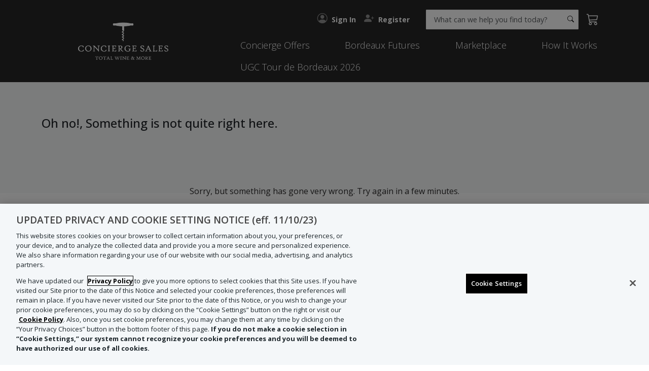

--- FILE ---
content_type: text/html; charset=utf-8
request_url: https://concierge.totalwine.com/concierge-offers/darroze-domaine-de-dussans-20-year-single-barrel-bas-armagnac-armagnac-france-1999
body_size: 21403
content:
<!DOCTYPE html><html lang="en" class="__variable_f8f029 __variable_357538 __variable_e280ec __variable_af4be5"><head><meta charSet="utf-8"/><meta name="viewport" content="width=device-width, initial-scale=1"/><link rel="preload" href="/_next/static/media/403511e41efd5e81-s.p.woff2" as="font" crossorigin="" type="font/woff2"/><link rel="preload" href="/_next/static/media/437e5f23c97e320c-s.p.woff2" as="font" crossorigin="" type="font/woff2"/><link rel="preload" href="/_next/static/media/47cbc4e2adbc5db9-s.p.woff2" as="font" crossorigin="" type="font/woff2"/><link rel="preload" href="/_next/static/media/9e769f40faa52555-s.p.woff2" as="font" crossorigin="" type="font/woff2"/><link rel="preload" href="/_next/static/media/ac44098818d287e8-s.p.woff2" as="font" crossorigin="" type="font/woff2"/><link rel="preload" href="/_next/static/media/c047de4e6e16a01b-s.p.woff2" as="font" crossorigin="" type="font/woff2"/><link rel="preload" href="/_next/static/media/dc1a31dd116e0329-s.p.woff2" as="font" crossorigin="" type="font/woff2"/><link rel="preload" href="/_next/static/media/e807dee2426166ad-s.p.woff2" as="font" crossorigin="" type="font/woff2"/><link rel="preload" href="/_next/static/media/eebd5672f205c2b9-s.p.woff2" as="font" crossorigin="" type="font/woff2"/><link rel="preload" as="image" href="https://totalwineconcierge-prod-v9-cms-admin.ultracommerce-dev.co/uploads/total_wine_logo_93a0fdb51b.png"/><link rel="preload" as="image" href="https://totalwineconcierge-prod-v9-cms-admin.ultracommerce-dev.co/uploads/total_wine_logo_small_2ec944913d.png"/><link rel="preload" as="image" href="/images/privacy-onetrust.webp"/><link rel="stylesheet" href="/_next/static/css/5ba2d5dda09c8dff.css" data-precedence="next"/><link rel="stylesheet" href="/_next/static/css/f9e2b1b74946fd9c.css" data-precedence="next"/><link rel="stylesheet" href="/_next/static/css/a5efb02f6776653b.css" data-precedence="next"/><link rel="stylesheet" href="/_next/static/css/0b5a2e1df507257d.css" data-precedence="next"/><link rel="stylesheet" href="/_next/static/css/5644a399e9edd607.css" data-precedence="next"/><link rel="stylesheet" href="/_next/static/css/e68a0a6eb0ab8927.css" data-precedence="next"/><link rel="stylesheet" href="/_next/static/css/88bb4329eeff837f.css" data-precedence="next"/><link rel="preload" as="script" fetchPriority="low" href="/_next/static/chunks/webpack-32e42ad01a0c458d.js"/><script src="/_next/static/chunks/fd9d1056-64b741d69db8147b.js" async=""></script><script src="/_next/static/chunks/117-736b71cf510c6518.js" async=""></script><script src="/_next/static/chunks/main-app-2da549c01ddff2df.js" async=""></script><script src="/_next/static/chunks/ab4e1b54-22701ec76cb057fb.js" async=""></script><script src="/_next/static/chunks/4b1a69f1-655dba34a8f46cfc.js" async=""></script><script src="/_next/static/chunks/842-e1caae0154168dae.js" async=""></script><script src="/_next/static/chunks/app/%5B%5B...path%5D%5D/page-2bc76c9b13add5a7.js" async=""></script><script src="/_next/static/chunks/131-2e699f45a83dca4f.js" async=""></script><script src="/_next/static/chunks/app/layout-151277e99a8e79e1.js" async=""></script><script src="/_next/static/chunks/app/error-ed7f6ffcc9cd5df4.js" async=""></script><link rel="preload" href="https://www.googletagmanager.com/gtm.js?id=GTM-KRWX6ZC9" as="script"/><link rel="preload" href="https://cdn.userway.org/widget.js" as="script"/><meta name="next-size-adjust"/><link rel="icon" href="https://totalwineconcierge-prod-v9-cms-admin.ultracommerce-dev.co/uploads/favicon_f747fd6eff.ico"/><script src="/_next/static/chunks/polyfills-42372ed130431b0a.js" noModule=""></script></head><body><div class=""><style jsx="true" global="true">
          :root {
        --uc-bodybackgroundcolor: #ffffff;--uc-bodybackgroundcolor-rgb: 255, 255, 255;--uc-bodytextcolor: #2c2b2b;--uc-bodytextcolor-rgb: 44, 43, 43;--uc-footerbackgroundcolor: #262626;--uc-footerbackgroundcolor-rgb: 38, 38, 38;--uc-footerbarcolor: #262626;--uc-footerbarcolor-rgb: 38, 38, 38;--uc-footerbartextcolor: #ffffff;--uc-footerbartextcolor-rgb: 255, 255, 255;--uc-footertextcolor: #ffffff;--uc-footertextcolor-rgb: 255, 255, 255;--uc-headerbackgroundcolor: #262626;--uc-headerbackgroundcolor-rgb: 38, 38, 38;--uc-headerbarcolor: #262626;--uc-headerbarcolor-rgb: 38, 38, 38;--uc-headerbartextcolour: #FFFFFF;--uc-headerbartextcolour-rgb: 255, 255, 255;--uc-headernavtextcolor: #0c0835;--uc-headernavtextcolor-rgb: 12, 8, 53;--uc-headertextcolor: #ffffff;--uc-headertextcolor-rgb: 255, 255, 255;--uc-primarybuttoncolor: #000000;--uc-primarybuttoncolor-rgb: 0, 0, 0;--uc-primarybuttontextcolor: #ffffff;--uc-primarybuttontextcolor-rgb: 255, 255, 255;--uc-primarycolor: #0c0835;--uc-primarycolor-rgb: 12, 8, 53;--bs-primary-rgb: var(--uc-primarycolor-rgb);--uc-secondarybuttoncolor: #3b3a3a;--uc-secondarybuttoncolor-rgb: 59, 58, 58;--uc-secondarybuttontextcolor: #ffffff;--uc-secondarybuttontextcolor-rgb: 255, 255, 255;--uc-secondarycolor: #353535;--uc-secondarycolor-rgb: 53, 53, 53;--bs-secondary-rgb: var(--uc-secondarycolor-rgb);--uc-textlinkcolor: #0c0835;--uc-textlinkcolor-rgb: 12, 8, 53;--bs-primary: var(--uc-primarycolor);--bs-secondary: var(--uc-secondarycolor);--bs-success: var(--uc-successcolor);--bs-info: var(--uc-infocolor);--bs-warning: var(--uc-warningcolor);--bs-danger: var(--uc-dangercolor);--bs-light: var(--uc-lightcolor);--bs-dark: var(--uc-darkcolor);--bs-body-font-size: var(--uc-fontSize)
      }
          .market-type-listing&gt;a{
 display: flex;
flex-wrap:wrap;
}

.market-type-listing&gt;a&gt;.card{width:100%;}

.product-grid&gt; .mb-4{
  display:flex;
flex-wrap:wrap
}
        </style><header style="background-color:#262626" class="col-12"><nav class="no-print main-nav"><div class="container"><div class="position-relative d-flex justify-content-between align-items-center py-2"><div class="col-12 text-center text-md-start mb-3 mb-lg-0 d-flex justify-content-between col-xl-4 col-lg-4"><div class="col-5 col-lg-6 d-flex filtered-block-div"><a class="d-block" title="Home" href="/"><span class="navbar-brand d-block"><img src="https://totalwineconcierge-prod-v9-cms-admin.ultracommerce-dev.co/uploads/total_wine_logo_93a0fdb51b.png" class="img-fluid navbar-brandLogo" alt="Concierge Sales Total Wine &amp; More" style="max-height:60px;min-width:150px"/></span></a></div><div class="ms-2 d-lg-none d-flex col-6 align-items-center justify-content-end px-0 flex-wrap"><a class="text-dark" href="/my-account/login"><span class="nav-link text-center bi bi-person-circle account-bubble-icon fs-4 p-3" aria-hidden="true" title="My Account"></span><span class="sr-only">My Account</span></a><a class="text-dark" aria-label="Shopping Cart" href="/shopping-cart"><span class="nav-link text-center bi bi-cart fs-4 p-3" aria-hidden="true" title="Shopping Cart"></span><span class="sr-only">Shopping Cart</span></a><button class="nav-link collapsed align-items-end d-lg-none bg-transparent border-0 p-0" id="mobileNavLinkToggler" type="button" data-bs-toggle="collapse" data-bs-target="#navbarCollapse" aria-controls="navbarCollapse" aria-expanded="false" aria-label="Toggle navigation"><i class="bi bi-list fs-4 p-3"></i></button></div></div><div class="container"><!--$!--><template data-dgst="BAILOUT_TO_CLIENT_SIDE_RENDERING"></template><!--/$--><div class="header-ribbon container no-print" style="background-color:#262626;color:#FFFFFF"><div class="row justify-content-end"><div class="d-none d-lg-flex justify-content-end col-9 align-items-center"><div class="col-md-6 col-sm-12 d-flex justify-content-end pe-4"><div class="d-flex align-items-center"><div class="ribbon "><div class="nav-children mb-lg-0 order-xl-3 main-nav-menu"><ul class="nav justify-content-between"><li class="nav-item dropdown "><a class="p-2 link-button h-100 d-flex align-items-center align-self-lg-center user-account nav-link " href="/my-account/login"><span class="d-flex align-items-center text-center false"><i class="bi bi-person-circle account-bubble-icon me-2 fs-4" aria-label="Account"></i><span class="d-block fw-bold"> Sign In</span></span></a></li><li class="nav-item dropdown "><a class="p-2 link-button h-100 d-flex align-items-center align-self-lg-center user-register nav-link " href="/register"><span class="d-flex align-items-center text-center"><i class="bi bi-person-plus-fill me-2 fs-4"></i><span class="d-block fw-bold">Register</span></span></a></li></ul></div></div></div><div class="text-black d-flex align-items-center" style="color:#FFFFFF"></div></div><form class="undefined"><div class="input-group input-group-lg rounded-pill flex-nowrap"><label class="sr-only" for="searchTerm">Search Product</label><input title="searchTerm" class="form-control appended-form-control rounded-pill" type="text" placeholder="What can we help you find today?" value=""/><button class="btn mb-0 px-2 search-btn" type="submit" aria-label="Search"><i class="bi bi-search color-black" aria-label="Search"></i></button></div></form><div class="ms-2 d-none d-lg-block"><div class="ms-2 nav-item dropdown align-self-lg-center"><a class="cart position-relative text-center" aria-label="Shopping Cart" href="/shopping-cart"><i class="bi bi-cart3 fs-4"></i><span class="d-none cart-icon-text">Cart</span></a><div class="cart-dropdown-container dropdown-menu dropdown-menu-end p-0 border-0 shadow-lg false"><div class="accordion cart-dropdown" id="miniCartAccordion"></div></div></div></div></div></div></div><div class="text-center text-md-start mb-3 mb-lg-0 order-xl-3 d-none d-lg-block"><div class="nav-children mb-lg-0 order-xl-3 main-nav-menu"><ul class="nav justify-content-between"><li class="nav-item dropdown "><a class="nav-link p-2 " href="/concierge-offers">Concierge Offers</a></li><li class="nav-item dropdown "><a class="nav-link p-2 " href="/bordeaux-futures">Bordeaux Futures</a></li><li class="nav-item dropdown "><a class="nav-link p-2 " target="_self" href="/marketplace">Marketplace</a></li><li class="nav-item dropdown "><a class="nav-link p-2 " target="_self" href="/how-it-works">How It Works</a></li><li class="nav-item dropdown "><a class="nav-link p-2 " href="/ugc-tour-de-bordeaux-2026">UGC Tour de Bordeaux 2026</a></li></ul></div></div></div></div></div></nav><div class="collapse navbar-collapse main-nav no-print" id="navbarCollapse"><div class="d-lg-none mobile-nav"><div class="mobile-nav-header"><h2 class="border-bottom">Menu</h2><button class="navbar-toggler collapsed" type="button" data-bs-toggle="collapse" data-bs-target="#navbarCollapse" aria-controls="navbarCollapse" aria-expanded="false" aria-label="Toggle navigation"><i class="bi bi-x-circle"></i></button></div><div class="nav-children mb-lg-0 order-xl-3 main-nav-menu"><ul class="nav justify-content-between"><li class="nav-item dropdown "><a class="nav-link p-2 " href="/concierge-offers">Concierge Offers</a></li><li class="nav-item dropdown "><a class="nav-link p-2 " href="/bordeaux-futures">Bordeaux Futures</a></li><li class="nav-item dropdown "><a class="nav-link p-2 " target="_self" href="/marketplace">Marketplace</a></li><li class="nav-item dropdown "><a class="nav-link p-2 " target="_self" href="/how-it-works">How It Works</a></li><li class="nav-item dropdown "><a class="nav-link p-2 " href="/ugc-tour-de-bordeaux-2026">UGC Tour de Bordeaux 2026</a></li></ul></div></div><div class="d-none d-lg-block desktop-nav"></div></div></header><!--$--><!--$--><div class="DynamicPage p-0"><div class="page-title-overlap bg-lightgray pt-4"><div class="container d-lg-flex justify-content-between py-2 py-lg-3"><div class="order-lg-1 pr-lg-4 text-center"><h1 class="h3 text-dark mb-0 font-accent text-center">Oh no!, Something is not quite right here.</h1></div></div></div><div class="container p-4 p-lg-5 mb-5"><div><p style='text-align:center'>Sorry, but something has gone very wrong. Try again in a few minutes. </p></div></div></div><!--/$--><!--/$--><div class="footer no-print col-12"><div class="p-4 cetSubscribeForm mx-auto undefined "><h2 class="text-center pb-4">Sign up to receive concierge offers</h2><form class="d-flex cetSubscribeForm__form" noValidate=""><label class="sr-only" for="email">Email</label><span class="flex-grow-1"><input type="email" class="form-control " placeholder="Enter your email to subscribe to our newsletter" aria-label="email" name="email"/></span><div class="input-group-append"><button class="btn btn-sm btn-primary" type="submit">Subscribe</button></div></form></div></div><footer class="footer no-print col-12"><div class="container d-flex justify-s-b align-start footer-container flex-wrap"><div class="row pt-4"><div class="col-12 footer-social-icons px-4"><h5>Connect with us:</h5><ul class="social-list"><li><a href="http://www.facebook.com/ConciergeSales" aria-label="Facebook" rel="noreferrer" target="_blank"><i class="bi bi-facebook" aria-hidden="true"></i><span class="sr-only">Facebook</span></a></li><li><a href="http://twitter.com/TotalWine" aria-label="Twitter" rel="noreferrer" target="_blank"><i class="bi bi-twitter" aria-hidden="true"></i><span class="sr-only">Twitter</span></a></li><li><a href="http://www.youtube.com/user/VideosTotalWine" aria-label="YouTube" rel="noreferrer" target="_blank"><i class="bi bi-youtube" aria-hidden="true"></i><span class="sr-only">YouTube</span></a></li><li><a href="http://www.pinterest.com/totalwine" aria-label="Pinterest" rel="noreferrer" target="_blank"><i class="bi bi-pinterest" aria-hidden="true"></i><span class="sr-only">Pinterest</span></a></li><li><a href="https://instagram.com/conciergesales/" aria-label="Instagram" rel="noreferrer" target="_blank"><i class="bi bi-instagram" aria-hidden="true"></i><span class="sr-only">Instagram</span></a></li><li><a href="http://blog.totalwine.com/" aria-label="Blog" rel="noreferrer" target="_blank"><i class="bi bi-rss" aria-hidden="true"></i><span class="sr-only">Blog</span></a></li></ul></div></div><div class="row col-12"><div class="d-flex flex-column align-items-lg-end align-items-md-start"><div style="border-top:2px solid #fff" class="row w-100 justify-space-between dflex-wrap flex-lg-nowrap justify-content-between pt-3"><ul class="col-md-3 col-sm-6 menu-stack"><div class="linksTitle px-0">About Us</div><ul><li class="nav-item dropdown "><a href="https://www.totalwine.com/about-us/our-company" rel="noreferrer noopener" class="nav-link p-2 px-0 py-0 null">Our Company</a></li><li class="nav-item dropdown "><a href="https://jobs.jobvite.com/totalwine/jobs" rel="noreferrer noopener" class="nav-link p-2 px-0 py-0 null">Careers</a></li></ul></ul><ul class="col-md-3 col-sm-6 menu-stack"><div class="linksTitle px-0">Stores</div><ul><li class="nav-item dropdown "><a href="https://www.totalwine.com/store-finder/" target="_self" rel="noreferrer noopener" class="nav-link p-2 px-0 py-0 null">Store Locator</a></li><li class="nav-item dropdown "><a href="https://www.totalwine.com/discover/gift-guide/gift-cards" rel="noreferrer noopener" class="nav-link p-2 px-0 py-0 null">Gift Cards</a></li></ul></ul><ul class="col-md-3 col-sm-6 menu-stack"><div class="linksTitle px-0">Customer Service</div><ul><li class="nav-item dropdown "><a class="nav-link p-2 px-0 py-0 null" target="_self" href="/contact-us">Contact Us</a></li><li class="nav-item dropdown "><a class="nav-link p-2 px-0 py-0 null" target="_self" href="/in-store-pickup">In-Store Pickup</a></li><li class="nav-item dropdown "><a class="nav-link p-2 px-0 py-0 null" target="_self" href="/shipping">Shipping</a></li><li class="nav-item dropdown "><a class="nav-link p-2 px-0 py-0 null" target="_self" href="/returns">Returns</a></li><li class="nav-item dropdown "><a class="nav-link p-2 px-0 py-0 null" target="_self" href="/general-faq">General FAQs</a></li><li class="nav-item dropdown "><a href="https://www.totalwine.com/total-discovery" rel="noreferrer noopener" class="nav-link p-2 px-0 py-0 null">Total Discovery Program</a></li></ul></ul><div class="col-md-3 col-sm-12 footer-address"><p style="margin-left:0px;"><span class="text-big"><strong>Call Us Toll Free</strong></span></p><p style="margin-left:0px;">Concierge Sales: <a href="tel:+1-855-841-2752">(855) 841 - 2752</a></p><p style="margin-left:0px;">Monday - Friday: 9am - 5pm EST</p><p>&nbsp;</p></div></div><div class="text-center align-self-center w-100"></div></div></div></div><div class="footer-ribbon flex-wrap container px-4"><div class="ribbon "><div class="nav-children mb-lg-0 order-xl-3 main-nav-menu"><ul class="nav justify-content-between"><li class="nav-item dropdown "><a href="https://www.totalwine.com/customer-service/terms-and-conditions" target="_self" rel="noreferrer noopener" class="nav-link p-2 ">Terms &amp; Conditions  |</a></li><li class="nav-item dropdown "><a href="https://www.totalwine.com/customer-service/privacy-policy" rel="noreferrer noopener" class="nav-link p-2 ">Privacy Policy  |</a></li></ul></div></div><p class="m-0 me-2 align-self-center copyright-text">Copyright © 2025 Total Wine &amp; More  |  Spirits sales where allowed by law |</p><div class="d-flex align-items-center mx-2">Powered By: <img src="https://totalwineconcierge-prod-v9-cms-admin.ultracommerce-dev.co/uploads/total_wine_logo_small_2ec944913d.png" alt="" class="img-fluid" style="height:25px;width:fit-content"/></div><p class="my-auto"> | </p><div><button id="ot-sdk-btn" class="ot-sdk-show-settings">Your Privacy Choices</button><img alt="OneTrust icon" src="/images/privacy-onetrust.webp"/></div></div></footer></div><div class="Toastify"></div><script src="/_next/static/chunks/webpack-32e42ad01a0c458d.js" async=""></script><script>(self.__next_f=self.__next_f||[]).push([0]);self.__next_f.push([2,null])</script><script>self.__next_f.push([1,"1:HL[\"/_next/static/media/1f54c84255ccf44e-s.p.woff2\",\"font\",{\"crossOrigin\":\"\",\"type\":\"font/woff2\"}]\n2:HL[\"/_next/static/media/2c07349e02a7b712-s.p.woff2\",\"font\",{\"crossOrigin\":\"\",\"type\":\"font/woff2\"}]\n3:HL[\"/_next/static/media/3352fdb488e19d84-s.p.woff2\",\"font\",{\"crossOrigin\":\"\",\"type\":\"font/woff2\"}]\n4:HL[\"/_next/static/media/3667c091265cf81b-s.p.woff2\",\"font\",{\"crossOrigin\":\"\",\"type\":\"font/woff2\"}]\n5:HL[\"/_next/static/media/37da3febcafd463e-s.p.woff2\",\"font\",{\"crossOrigin\":\"\",\"type\":\"font/woff2\"}]\n6:HL[\"/_next/static/media/403511e41efd5e81-s.p.woff2\",\"font\",{\"crossOrigin\":\"\",\"type\":\"font/woff2\"}]\n7:HL[\"/_next/static/media/437e5f23c97e320c-s.p.woff2\",\"font\",{\"crossOrigin\":\"\",\"type\":\"font/woff2\"}]\n8:HL[\"/_next/static/media/47cbc4e2adbc5db9-s.p.woff2\",\"font\",{\"crossOrigin\":\"\",\"type\":\"font/woff2\"}]\n9:HL[\"/_next/static/media/9e769f40faa52555-s.p.woff2\",\"font\",{\"crossOrigin\":\"\",\"type\":\"font/woff2\"}]\na:HL[\"/_next/static/media/ac44098818d287e8-s.p.woff2\",\"font\",{\"crossOrigin\":\"\",\"type\":\"font/woff2\"}]\nb:HL[\"/_next/static/media/c047de4e6e16a01b-s.p.woff2\",\"font\",{\"crossOrigin\":\"\",\"type\":\"font/woff2\"}]\nc:HL[\"/_next/static/media/dc1a31dd116e0329-s.p.woff2\",\"font\",{\"crossOrigin\":\"\",\"type\":\"font/woff2\"}]\nd:HL[\"/_next/static/media/e807dee2426166ad-s.p.woff2\",\"font\",{\"crossOrigin\":\"\",\"type\":\"font/woff2\"}]\ne:HL[\"/_next/static/media/eebd5672f205c2b9-s.p.woff2\",\"font\",{\"crossOrigin\":\"\",\"type\":\"font/woff2\"}]\nf:HL[\"/_next/static/css/5ba2d5dda09c8dff.css\",\"style\"]\n10:HL[\"/_next/static/css/f9e2b1b74946fd9c.css\",\"style\"]\n11:HL[\"/_next/static/css/a5efb02f6776653b.css\",\"style\"]\n12:HL[\"/_next/static/css/0b5a2e1df507257d.css\",\"style\"]\n13:HL[\"/_next/static/css/5644a399e9edd607.css\",\"style\"]\n14:HL[\"/_next/static/css/e68a0a6eb0ab8927.css\",\"style\"]\n15:HL[\"/_next/static/css/88bb4329eeff837f.css\",\"style\"]\n"])</script><script>self.__next_f.push([1,"16:I[12846,[],\"\"]\n19:I[4707,[],\"\"]\n1b:I[36423,[],\"\"]\n1e:I[61060,[],\"\"]\n1a:[\"path\",\"concierge-offers/darroze-domaine-de-dussans-20-year-single-barrel-bas-armagnac-armagnac-france-1999\",\"oc\"]\n1f:[]\n"])</script><script>self.__next_f.push([1,"0:[\"$\",\"$L16\",null,{\"buildId\":\"odio_DddZHjtZ0ivg0L7X\",\"assetPrefix\":\"\",\"urlParts\":[\"\",\"concierge-offers\",\"darroze-domaine-de-dussans-20-year-single-barrel-bas-armagnac-armagnac-france-1999\"],\"initialTree\":[\"\",{\"children\":[[\"path\",\"concierge-offers/darroze-domaine-de-dussans-20-year-single-barrel-bas-armagnac-armagnac-france-1999\",\"oc\"],{\"children\":[\"__PAGE__\",{}]}]},\"$undefined\",\"$undefined\",true],\"initialSeedData\":[\"\",{\"children\":[[\"path\",\"concierge-offers/darroze-domaine-de-dussans-20-year-single-barrel-bas-armagnac-armagnac-france-1999\",\"oc\"],{\"children\":[\"__PAGE__\",{},[[\"$L17\",\"$L18\",null],null],null]},[null,[\"$\",\"$L19\",null,{\"parallelRouterKey\":\"children\",\"segmentPath\":[\"children\",\"$1a\",\"children\"],\"error\":\"$undefined\",\"errorStyles\":\"$undefined\",\"errorScripts\":\"$undefined\",\"template\":[\"$\",\"$L1b\",null,{}],\"templateStyles\":\"$undefined\",\"templateScripts\":\"$undefined\",\"notFound\":\"$undefined\",\"notFoundStyles\":\"$undefined\"}]],[[\"$\",\"div\",null,{\"className\":\"sk-wrapper\",\"style\":{\"height\":\"50vh\",\"width\":\"100%\",\"minHeight\":\"50vh\"},\"children\":[\"$\",\"div\",null,{\"className\":\"sk-chase\",\"style\":{\"height\":80,\"width\":80},\"children\":[[\"$\",\"div\",null,{\"className\":\"sk-chase-dot\"}],[\"$\",\"div\",null,{\"className\":\"sk-chase-dot\"}],[\"$\",\"div\",null,{\"className\":\"sk-chase-dot\"}],[\"$\",\"div\",null,{\"className\":\"sk-chase-dot\"}],[\"$\",\"div\",null,{\"className\":\"sk-chase-dot\"}],[\"$\",\"div\",null,{\"className\":\"sk-chase-dot\"}]]}]}],[],[]]]},[[[[\"$\",\"link\",\"0\",{\"rel\":\"stylesheet\",\"href\":\"/_next/static/css/5ba2d5dda09c8dff.css\",\"precedence\":\"next\",\"crossOrigin\":\"$undefined\"}],[\"$\",\"link\",\"1\",{\"rel\":\"stylesheet\",\"href\":\"/_next/static/css/f9e2b1b74946fd9c.css\",\"precedence\":\"next\",\"crossOrigin\":\"$undefined\"}],[\"$\",\"link\",\"2\",{\"rel\":\"stylesheet\",\"href\":\"/_next/static/css/a5efb02f6776653b.css\",\"precedence\":\"next\",\"crossOrigin\":\"$undefined\"}],[\"$\",\"link\",\"3\",{\"rel\":\"stylesheet\",\"href\":\"/_next/static/css/0b5a2e1df507257d.css\",\"precedence\":\"next\",\"crossOrigin\":\"$undefined\"}],[\"$\",\"link\",\"4\",{\"rel\":\"stylesheet\",\"href\":\"/_next/static/css/5644a399e9edd607.css\",\"precedence\":\"next\",\"crossOrigin\":\"$undefined\"}],[\"$\",\"link\",\"5\",{\"rel\":\"stylesheet\",\"href\":\"/_next/static/css/e68a0a6eb0ab8927.css\",\"precedence\":\"next\",\"crossOrigin\":\"$undefined\"}],[\"$\",\"link\",\"6\",{\"rel\":\"stylesheet\",\"href\":\"/_next/static/css/88bb4329eeff837f.css\",\"precedence\":\"next\",\"crossOrigin\":\"$undefined\"}]],\"$L1c\"],null],null],\"couldBeIntercepted\":false,\"initialHead\":[null,\"$L1d\"],\"globalErrorComponent\":\"$1e\",\"missingSlots\":\"$W1f\"}]\n"])</script><script>self.__next_f.push([1,"1d:[[\"$\",\"meta\",\"0\",{\"name\":\"viewport\",\"content\":\"width=device-width, initial-scale=1\"}],[\"$\",\"meta\",\"1\",{\"charSet\":\"utf-8\"}],[\"$\",\"meta\",\"2\",{\"name\":\"next-size-adjust\"}]]\n17:null\n"])</script><script>self.__next_f.push([1,"20:I[90842,[\"600\",\"static/chunks/ab4e1b54-22701ec76cb057fb.js\",\"252\",\"static/chunks/4b1a69f1-655dba34a8f46cfc.js\",\"842\",\"static/chunks/842-e1caae0154168dae.js\",\"41\",\"static/chunks/app/%5B%5B...path%5D%5D/page-2bc76c9b13add5a7.js\"],\"AppSwitcher\"]\n21:I[90842,[\"600\",\"static/chunks/ab4e1b54-22701ec76cb057fb.js\",\"252\",\"static/chunks/4b1a69f1-655dba34a8f46cfc.js\",\"842\",\"static/chunks/842-e1caae0154168dae.js\",\"41\",\"static/chunks/app/%5B%5B...path%5D%5D/page-2bc76c9b13add5a7.js\"],\"ClientSEO\"]\n18:[[\"$\",\"$L20\",null,{\"content\":{\"contentBody\":\"\u003cp style='text-align:center'\u003eSorry, but something has gone very wrong. Try again in a few minutes. \u003c/p\u003e\",\"contentHeading\":\"Oh no!, Something is not quite right here.\",\"title\":\"500\",\"is404\":true,\"contentID\":500,\"templateData\":{}}}],[\"$\",\"$L21\",null,{\"metaData\":{\"title\":\"500\"},\"isSSR\":false}]]\n"])</script><script>self.__next_f.push([1,"22:I[98087,[\"600\",\"static/chunks/ab4e1b54-22701ec76cb057fb.js\",\"252\",\"static/chunks/4b1a69f1-655dba34a8f46cfc.js\",\"842\",\"static/chunks/842-e1caae0154168dae.js\",\"131\",\"static/chunks/131-2e699f45a83dca4f.js\",\"185\",\"static/chunks/app/layout-151277e99a8e79e1.js\"],\"GoogleTagManager\"]\n23:I[88003,[\"600\",\"static/chunks/ab4e1b54-22701ec76cb057fb.js\",\"252\",\"static/chunks/4b1a69f1-655dba34a8f46cfc.js\",\"842\",\"static/chunks/842-e1caae0154168dae.js\",\"131\",\"static/chunks/131-2e699f45a83dca4f.js\",\"185\",\"static/chunks/app/layout-151277e99a8e79e1.js\"],\"\"]\n24:I[1211,[\"600\",\"static/chunks/ab4e1b54-22701ec76cb057fb.js\",\"252\",\"static/chunks/4b1a69f1-655dba34a8f46cfc.js\",\"842\",\"static/chunks/842-e1caae0154168dae.js\",\"131\",\"static/chunks/131-2e699f45a83dca4f.js\",\"185\",\"static/chunks/app/layout-151277e99a8e79e1.js\"],\"default\"]\n25:I[90842,[\"600\",\"static/chunks/ab4e1b54-22701ec76cb057fb.js\",\"252\",\"static/chunks/4b1a69f1-655dba34a8f46cfc.js\",\"842\",\"static/chunks/842-e1caae0154168dae.js\",\"41\",\"static/chunks/app/%5B%5B...path%5D%5D/page-2bc76c9b13add5a7.js\"],\"AppLayout\"]\n26:I[10376,[\"600\",\"static/chunks/ab4e1b54-22701ec76cb057fb.js\",\"252\",\"static/chunks/4b1a69f1-655dba34a8f46cfc.js\",\"842\",\"static/chunks/842-e1caae0154168dae.js\",\"601\",\"static/chunks/app/error-ed7f6ffcc9cd5df4.js\"],\"default\"]\n"])</script><script>self.__next_f.push([1,"1c:[\"$\",\"html\",null,{\"lang\":\"en\",\"className\":\"__variable_f8f029 __variable_357538 __variable_e280ec __variable_af4be5\",\"children\":[[\"$\",\"link\",null,{\"rel\":\"icon\",\"href\":\"https://totalwineconcierge-prod-v9-cms-admin.ultracommerce-dev.co/uploads/favicon_f747fd6eff.ico\"}],[\"$\",\"$L22\",null,{\"gtmId\":\"GTM-KRWX6ZC9\"}],[\"$\",\"$L23\",null,{\"src\":\"https://cdn.userway.org/widget.js\",\"data-account\":\"XkihFWGwhc\"}],[\"$\",\"body\",null,{\"children\":[\"$\",\"$L24\",null,{\"layoutData\":{\"group\":\"totalwineconcierge\",\"templateName\":\"ultracommerce-react-storefront\",\"topic\":\"react-storefront\",\"concern\":\"concierge.totalwine.com\",\"theme\":\"storefront\",\"integrations\":{\"search\":{\"searchIndex\":\"concierge.totalwine.com\"},\"commerce\":{\"moduleApiUrl\":\"https://totalwineconcierge-prod-v9-admin.ultracommerce-dev.co\",\"siteCode\":\"totalwineconcierge\"},\"cms\":{\"moduleApiUrl\":\"https://totalwineconcierge-prod-v9-cms-admin.ultracommerce-dev.co\"}},\"config\":{\"global\":{\"globalURLKeyBrand\":\"brand\",\"globalURLKeyProductType\":\"product-type\",\"globalMissingImagePath\":\"/var/www/app/custom/assets/images/missingimage.jpg\",\"globalVATCountries\":\"\",\"globalURLKeyAccount\":\"my-account\",\"globalTimeFormat\":\"hh:mm tt\",\"globalURLKeyAttribute\":\"att\",\"baseImagePath\":\"/custom/assets/images\",\"globalDateFormat\":\"dd, MMM, yyyy\",\"globalURLKeyAddress\":\"ad\",\"baseFilePath\":\"/custom/assets/files\",\"globalURLKeyCategory\":\"category\",\"globalURLKeyProduct\":\"product\"},\"currencies\":{\"USD\":{\"currencySymbol\":\"$$\",\"formatMask\":\" \"}},\"sites\":[],\"site\":{\"allowAdminAccessFlag\":true,\"siteName\":\"totalwineconcierge\",\"siteID\":\"402828c758500113015850180ebf000d\",\"domainNames\":\"https://concierge.totalwine.com\",\"settings\":{\"siteAllowGuestCheckout\":true,\"siteRecaptchaSiteKey\":null,\"siteDefaultLocale\":\"en_us\",\"siteRequireAccountVerificationForCheckout\":false,\"siteDefaultCountry\":\"US\",\"siteFraudProtectionIntegration\":\"\",\"siteMissingImagePath\":\"/assets/images/missingimage.jpg\",\"siteAvailableCountries\":\"US\",\"siteAvailableLocales\":\"en_us\",\"siteStorefrontConfig\":{\"siteGoogleMapKey\":\"\",\"siteRecaptchaSiteKey\":\"\"},\"id\":1,\"site_title\":\"Total Wine Concierge\",\"companyAddress\":null,\"companyPhone\":null,\"companySocialsInstragramUri\":null,\"companySocialsFaceboookUri\":null,\"companySocialsLinkedInUri\":null,\"sitePurpose\":\"Transactional\",\"companyEmailAddress\":null,\"createdAt\":\"2023-04-05T10:12:48.291Z\",\"updatedAt\":\"2023-09-04T04:18:57.377Z\",\"companySocialsYoutubeUri\":null,\"companySocialsTwitterUri\":null,\"companySocialsPinterestUri\":null,\"sitemap_exclude\":null,\"backendVersion\":\"1.0.0\",\"blogPageSlug\":\"blog\"},\"hibachiConfig\":{\"attributeCacheKey\":\"\",\"vatCountries\":\"\",\"currencies\":{\"USD\":{\"currencySymbol\":\"$$\",\"formatMask\":\" \"}},\"rbLocale\":\"en_us\",\"missingImagePath\":\"/assets/images/missingimage.jpg\",\"instantiationKey\":\"\",\"siteCode\":\"totalwineconcierge\",\"currencyCode\":\"USD\",\"action\":\"slatAction\",\"baseURL\":\"/\"},\"siteCode\":\"totalwineconcierge\",\"resetSettingCache\":\" \",\"currencyCode\":\"USD\",\"header\":{\"associatedContentElementID\":\"\",\"relatedSkuCollectionConfig\":\"\",\"contentElementIDPath\":\"\",\"contentElementType\":\"Header\",\"contentElementName\":\"Header\",\"contentElementTypeCode\":\"cetHeader\",\"relatedProductTypeCollectionConfig\":\"\",\"relatedCategoryCollectionConfig\":\"\",\"relatedBrandCollectionConfig\":\"\",\"contentElementTypeID\":\"\",\"remoteID\":\"\",\"globalFlag\":false,\"sortOrder\":0,\"activeFlag\":1,\"headerTagLine\":\"\",\"headerStyle\":\"one\",\"relatedProductCollectionConfig\":\"\",\"relatedBlogCollectionConfig\":\"\",\"innerElements\":[{\"contentBody\":\"\",\"contentElementName\":\"Ribbon\",\"contentElementType\":\"Ribbon\",\"contentElementTypeCode\":\"cetRibbon\",\"innerElements\":[{\"contentElementName\":\"Header Ribbon\",\"contentElementTypeCode\":\"cetMenu\",\"sortOrder\":0,\"contentElementID\":\"\",\"innerElements\":[{\"contentElementName\":\"My Account\",\"contentElementTypeCode\":\"cetMenuItem\",\"sortOrder\":0,\"contentElementID\":\"\",\"innerElements\":[],\"activeFlag\":true,\"linkUrl\":\"\",\"linkLabel\":\"My Account\",\"menuIconItem\":\"\",\"specialMenuType\":\"user-account\",\"cssClass\":null,\"showAllLink\":\"\",\"urlTarget\":\"_blank\",\"menuStyle\":null,\"id\":17},{\"contentElementName\":\"Register\",\"contentElementTypeCode\":\"cetMenuItem\",\"sortOrder\":1,\"contentElementID\":\"\",\"innerElements\":[],\"activeFlag\":true,\"linkUrl\":\"\",\"linkLabel\":\"Register\",\"menuIconItem\":\"\",\"specialMenuType\":\"user-register\",\"cssClass\":null,\"showAllLink\":\"\",\"urlTarget\":\"_self\",\"menuStyle\":null,\"id\":30}]}]},{\"contentElementName\":\"Header\",\"contentElementTypeCode\":\"cetMenu\",\"sortOrder\":0,\"contentElementID\":\"\",\"innerElements\":[{\"contentElementName\":\"Concierge Offers\",\"contentElementTypeCode\":\"cetMenuItem\",\"sortOrder\":0,\"contentElementID\":\"\",\"innerElements\":[],\"activeFlag\":true,\"linkUrl\":\"/concierge-offers\",\"linkLabel\":\"Concierge Offers\",\"menuIconItem\":\"\",\"specialMenuType\":null,\"cssClass\":null,\"showAllLink\":\"\",\"urlTarget\":null,\"menuStyle\":null,\"id\":1},{\"contentElementName\":\"Bordeaux Futures\",\"contentElementTypeCode\":\"cetMenuItem\",\"sortOrder\":1,\"contentElementID\":\"\",\"innerElements\":[],\"activeFlag\":true,\"linkUrl\":\"/bordeaux-futures\",\"linkLabel\":\"Bordeaux Futures\",\"menuIconItem\":\"\",\"specialMenuType\":null,\"cssClass\":null,\"showAllLink\":\"\",\"urlTarget\":null,\"menuStyle\":null,\"id\":3},{\"contentElementName\":\"Marketplace\",\"contentElementTypeCode\":\"cetMenuItem\",\"sortOrder\":2,\"contentElementID\":\"\",\"innerElements\":[],\"activeFlag\":true,\"linkUrl\":\"/marketplace\",\"linkLabel\":\"Marketplace\",\"menuIconItem\":\"\",\"specialMenuType\":null,\"cssClass\":null,\"showAllLink\":\"\",\"urlTarget\":\"_self\",\"menuStyle\":null,\"id\":2},{\"contentElementName\":\"How It Works\",\"contentElementTypeCode\":\"cetMenuItem\",\"sortOrder\":3,\"contentElementID\":\"\",\"innerElements\":[],\"activeFlag\":true,\"linkUrl\":\"/how-it-works\",\"linkLabel\":\"How It Works\",\"menuIconItem\":\"\",\"specialMenuType\":null,\"cssClass\":null,\"showAllLink\":\"\",\"urlTarget\":\"_self\",\"menuStyle\":null,\"id\":4},{\"contentElementName\":\"UGC Tour de Bordeaux 2026\",\"contentElementTypeCode\":\"cetMenuItem\",\"sortOrder\":4,\"contentElementID\":\"\",\"innerElements\":[],\"activeFlag\":true,\"linkUrl\":\"/ugc-tour-de-bordeaux-2026\",\"linkLabel\":\"UGC Tour de Bordeaux 2026\",\"menuIconItem\":\"\",\"specialMenuType\":null,\"cssClass\":null,\"showAllLink\":\"\",\"urlTarget\":null,\"menuStyle\":null,\"id\":35}]}],\"postHeader\":[]},\"footer\":{\"associatedContentElementID\":\"\",\"relatedSkuCollectionConfig\":\"\",\"contentElementIDPath\":\"\",\"contentElementType\":\"Footer\",\"contentElementName\":\"Footer\",\"contentElementTypeCode\":\"cetFooter\",\"relatedProductTypeCollectionConfig\":\"\",\"relatedCategoryCollectionConfig\":\"\",\"relatedBrandCollectionConfig\":\"\",\"contentElementTypeID\":\"\",\"remoteID\":\"\",\"globalFlag\":false,\"sortOrder\":0,\"activeFlag\":1,\"relatedProductCollectionConfig\":\"\",\"relatedBlogCollectionConfig\":\"\",\"innerElements\":[{\"contentElementName\":\"About Us\",\"contentElementTypeCode\":\"cetMenu\",\"sortOrder\":0,\"contentElementID\":\"\",\"innerElements\":[{\"contentElementName\":\"Our Company\",\"contentElementTypeCode\":\"cetMenuItem\",\"sortOrder\":0,\"contentElementID\":\"\",\"innerElements\":[],\"activeFlag\":true,\"linkUrl\":\"https://www.totalwine.com/about-us/our-company\",\"linkLabel\":\"Our Company\",\"menuIconItem\":\"\",\"specialMenuType\":null,\"cssClass\":null,\"showAllLink\":\"\",\"urlTarget\":null,\"menuStyle\":null,\"id\":5},{\"contentElementName\":\"Careers\",\"contentElementTypeCode\":\"cetMenuItem\",\"sortOrder\":1,\"contentElementID\":\"\",\"innerElements\":[],\"activeFlag\":true,\"linkUrl\":\"https://jobs.jobvite.com/totalwine/jobs\",\"linkLabel\":\"Careers\",\"menuIconItem\":\"\",\"specialMenuType\":null,\"cssClass\":null,\"showAllLink\":\"\",\"urlTarget\":null,\"menuStyle\":null,\"id\":6}]},{\"contentElementName\":\"Stores\",\"contentElementTypeCode\":\"cetMenu\",\"sortOrder\":0,\"contentElementID\":\"\",\"innerElements\":[{\"contentElementName\":\"Store Locator\",\"contentElementTypeCode\":\"cetMenuItem\",\"sortOrder\":0,\"contentElementID\":\"\",\"innerElements\":[],\"activeFlag\":true,\"linkUrl\":\"https://www.totalwine.com/store-finder/\",\"linkLabel\":\"Store Locator\",\"menuIconItem\":\"\",\"specialMenuType\":null,\"cssClass\":null,\"showAllLink\":\"\",\"urlTarget\":\"_self\",\"menuStyle\":null,\"id\":7},{\"contentElementName\":\"Gift Cards\",\"contentElementTypeCode\":\"cetMenuItem\",\"sortOrder\":1,\"contentElementID\":\"\",\"innerElements\":[],\"activeFlag\":true,\"linkUrl\":\"https://www.totalwine.com/discover/gift-guide/gift-cards\",\"linkLabel\":\"Gift Cards\",\"menuIconItem\":\"\",\"specialMenuType\":null,\"cssClass\":null,\"showAllLink\":\"\",\"urlTarget\":null,\"menuStyle\":null,\"id\":8}]},{\"contentElementName\":\"Customer Service\",\"contentElementTypeCode\":\"cetMenu\",\"sortOrder\":0,\"contentElementID\":\"\",\"innerElements\":[{\"contentElementName\":\"Contact Us\",\"contentElementTypeCode\":\"cetMenuItem\",\"sortOrder\":0,\"contentElementID\":\"\",\"innerElements\":[],\"activeFlag\":true,\"linkUrl\":\"/contact-us\",\"linkLabel\":\"Contact Us\",\"menuIconItem\":\"\",\"specialMenuType\":null,\"cssClass\":null,\"showAllLink\":\"\",\"urlTarget\":\"_self\",\"menuStyle\":null,\"id\":9},{\"contentElementName\":\"In-Store Pickup\",\"contentElementTypeCode\":\"cetMenuItem\",\"sortOrder\":1,\"contentElementID\":\"\",\"innerElements\":[],\"activeFlag\":true,\"linkUrl\":\"/in-store-pickup\",\"linkLabel\":\"In-Store Pickup\",\"menuIconItem\":\"\",\"specialMenuType\":null,\"cssClass\":null,\"showAllLink\":\"\",\"urlTarget\":\"_self\",\"menuStyle\":null,\"id\":11},{\"contentElementName\":\"Shipping\",\"contentElementTypeCode\":\"cetMenuItem\",\"sortOrder\":2,\"contentElementID\":\"\",\"innerElements\":[],\"activeFlag\":true,\"linkUrl\":\"/shipping\",\"linkLabel\":\"Shipping\",\"menuIconItem\":\"\",\"specialMenuType\":null,\"cssClass\":null,\"showAllLink\":\"\",\"urlTarget\":\"_self\",\"menuStyle\":null,\"id\":10},{\"contentElementName\":\"Returns\",\"contentElementTypeCode\":\"cetMenuItem\",\"sortOrder\":3,\"contentElementID\":\"\",\"innerElements\":[],\"activeFlag\":true,\"linkUrl\":\"/returns\",\"linkLabel\":\"Returns\",\"menuIconItem\":\"\",\"specialMenuType\":null,\"cssClass\":null,\"showAllLink\":\"\",\"urlTarget\":\"_self\",\"menuStyle\":null,\"id\":12},{\"contentElementName\":\"General FAQs\",\"contentElementTypeCode\":\"cetMenuItem\",\"sortOrder\":4,\"contentElementID\":\"\",\"innerElements\":[],\"activeFlag\":true,\"linkUrl\":\"/general-faq\",\"linkLabel\":\"General FAQs\",\"menuIconItem\":\"\",\"specialMenuType\":null,\"cssClass\":null,\"showAllLink\":\"\",\"urlTarget\":\"_self\",\"menuStyle\":null,\"id\":13},{\"contentElementName\":\"Total Discovery Program\",\"contentElementTypeCode\":\"cetMenuItem\",\"sortOrder\":5,\"contentElementID\":\"\",\"innerElements\":[],\"activeFlag\":true,\"linkUrl\":\"https://www.totalwine.com/total-discovery\",\"linkLabel\":\"Total Discovery Program\",\"menuIconItem\":\"\",\"specialMenuType\":null,\"cssClass\":null,\"showAllLink\":\"\",\"urlTarget\":null,\"menuStyle\":null,\"id\":14}]},{\"contentBody\":\"\",\"contentElementName\":\"Ribbon\",\"contentElementType\":\"Ribbon\",\"contentElementTypeCode\":\"cetRibbon\",\"innerElements\":[{\"contentElementName\":\"Footer Ribbon\",\"contentElementTypeCode\":\"cetMenu\",\"sortOrder\":0,\"contentElementID\":\"\",\"innerElements\":[{\"contentElementName\":\"Terms \u0026 Conditions  |\",\"contentElementTypeCode\":\"cetMenuItem\",\"sortOrder\":0,\"contentElementID\":\"\",\"innerElements\":[],\"activeFlag\":true,\"linkUrl\":\"https://www.totalwine.com/customer-service/terms-and-conditions\",\"linkLabel\":\"Terms \u0026 Conditions  |\",\"menuIconItem\":\"\",\"specialMenuType\":null,\"cssClass\":null,\"showAllLink\":\"\",\"urlTarget\":\"_self\",\"menuStyle\":null,\"id\":15},{\"contentElementName\":\"Privacy Policy  |\",\"contentElementTypeCode\":\"cetMenuItem\",\"sortOrder\":1,\"contentElementID\":\"\",\"innerElements\":[],\"activeFlag\":true,\"linkUrl\":\"https://www.totalwine.com/customer-service/privacy-policy\",\"linkLabel\":\"Privacy Policy  |\",\"menuIconItem\":\"\",\"specialMenuType\":null,\"cssClass\":null,\"showAllLink\":\"\",\"urlTarget\":null,\"menuStyle\":null,\"id\":16}]}]}],\"preFooter\":[{\"contentElementName\":\"Subscribe Form\",\"contentElementTypeCode\":\"cetSubscribeForm\",\"sortOrder\":0,\"contentElementID\":\"\",\"innerElements\":[{\"contentElementName\":\"Ultra Commerce Form\",\"contentElementTypeCode\":\"cetForm\",\"sortOrder\":0,\"contentElementID\":\"\",\"innerElements\":[],\"formLayout\":\"[]\",\"formReference\":\"8a8287bf8796534c01879a2df6000263\",\"formRequireReCAPTCHA\":\"0\",\"formQuestions\":[{\"fieldType\":\"text\",\"inputType\":\"text\",\"attributeID\":\"8a82c48794445638019485b39fc56c71\",\"options\":[],\"validationRegex\":null,\"validationType\":null,\"attributeInputDisplayType\":null,\"attributeCode\":\"lastName\",\"attributeHint\":null,\"attributeDescription\":null,\"requiredFlag\":true,\"sortOrder\":177,\"attributeName\":\"Last Name\",\"defaultValue\":null},{\"fieldType\":\"text\",\"inputType\":\"text\",\"attributeID\":\"8a82c48794445638019485b1723b6b7f\",\"options\":[],\"validationRegex\":null,\"validationType\":null,\"attributeInputDisplayType\":null,\"attributeCode\":\"firstName\",\"attributeHint\":null,\"attributeDescription\":null,\"requiredFlag\":true,\"sortOrder\":176,\"attributeName\":\"First Name\",\"defaultValue\":null},{\"fieldType\":\"text\",\"inputType\":\"text\",\"attributeID\":\"8a82c48794445638019485ae632f6a92\",\"options\":[],\"validationRegex\":null,\"validationType\":null,\"attributeInputDisplayType\":null,\"attributeCode\":\"phoneNumber\",\"attributeHint\":null,\"attributeDescription\":null,\"requiredFlag\":true,\"sortOrder\":178,\"attributeName\":\"Phone Number\",\"defaultValue\":null},{\"fieldType\":\"email\",\"inputType\":\"email\",\"attributeID\":\"8a82847f8abe0d62018abf86e34e01d0\",\"options\":[],\"validationRegex\":null,\"validationType\":null,\"attributeInputDisplayType\":null,\"attributeCode\":\"emailAddress\",\"attributeHint\":null,\"attributeDescription\":null,\"requiredFlag\":true,\"sortOrder\":174,\"attributeName\":\"Email Address\",\"defaultValue\":null},{\"fieldType\":\"listingSelect\",\"inputType\":\"relatedObjectSelect\",\"attributeID\":\"8a82847f8abe0d62018abf86278901c8\",\"options\":[{\"name\":\"Select\",\"value\":\"\"},{\"name\":\"1001-Tucson\",\"value\":\"1cfa83cacae630e51ed0867b6806f92c\"},{\"name\":\"1002-Glendale\",\"value\":\"1cfa906ff50d6c7785d2ebc31ae0e8e2\"},{\"name\":\"1003-Desert Ridge\",\"value\":\"1cfa9c9f074848c4fafadaab7932ea31\"},{\"name\":\"1004-Tempe\",\"value\":\"1cfaa8d1c2843b6e8fbb85d67a71eea3\"},{\"name\":\"1005-Gilbert\",\"value\":\"1cfab4f8bd8c0ed23e9022ae85b99309\"},{\"name\":\"1006-Camelback\",\"value\":\"1cfacc1d025c94cdb47f8e8802b753bd\"},{\"name\":\"1007-Scottsdale\",\"value\":\"1cfae802a0ed37f90f97524133c5d362\"},{\"name\":\"1008-Goodyear\",\"value\":\"1cfaf4120cf6d407451a738b08423bbf\"},{\"name\":\"1009-Park Place Mall\",\"value\":\"1cfafffd0741f37a27c7c94bfc7967fa\"},{\"name\":\"101-Claymont\",\"value\":\"1cfb0c5af8580d2646eaf1416df3f584\"},{\"name\":\"1010-Tempe Marketplace\",\"value\":\"1cfb18c2dec54cd02791cc630365198a\"},{\"name\":\"102-Milltown\",\"value\":\"1cfb256201db03d074ad1c0298316e8e\"},{\"name\":\"1101-Roseville\",\"value\":\"1cfb3188f3b43c843b14cb0c237cdfd4\"},{\"name\":\"1102-Northridge\",\"value\":\"1cfb3d6c0516912e198e502b6f29f688\"},{\"name\":\"1103-Tustin\",\"value\":\"1cfb4910ff3ff0fe94c4461e7388e957\"},{\"name\":\"1104-Rancho Cucamonga\",\"value\":\"1cfb55f7f911de062a00b9916450c540\"},{\"name\":\"1105-Brea\",\"value\":\"1cfb6388cb795eb1be9847722acba01f\"},{\"name\":\"1106-Redondo Beach\",\"value\":\"1cfb7454d4a937e747330cd8c4333532\"},{\"name\":\"501-Dallas\",\"value\":\"1cfb87d1b29fa792892bdba0f174b4c4\"},{\"name\":\"1108-Arden\",\"value\":\"1cfb948fe440e7c8d90cbb11b9356e24\"},{\"name\":\"1109-Huntington\",\"value\":\"1cfba777af807402f8f3c0d04bb68b52\"},{\"name\":\"1111-Folsom\",\"value\":\"1cfbc995dd82fcbe185767b43142e12a\"},{\"name\":\"1112-Palm Desert\",\"value\":\"1cfbd5a79bf715a5f0a40ab178998755\"},{\"name\":\"1113-Long Beach\",\"value\":\"1cfbe14eafaecc97f02b4354ad526e85\"},{\"name\":\"1114-Elk Grove\",\"value\":\"1cfbf36ff0fcacab308a825f15d75891\"},{\"name\":\"1115-Fremont\",\"value\":\"1cfc0fc6a448da8bbe58b8689d63ffa8\"},{\"name\":\"1116-Woodland Hills\",\"value\":\"1cfc1bdebef5310980f9f05c14064c5d\"},{\"name\":\"1010 Rengstorff Ave\",\"value\":\"1cfc274aaa75c8953f8de5af9bfeed70\"},{\"name\":\"1118-Pleasant Hill\",\"value\":\"1cfc33baa86900ab47e6b0aeb421e539\"},{\"name\":\"1201-Summerlin\",\"value\":\"1cfc3fb4c314f2316b40cbdcd1dadbd0\"},{\"name\":\"1202-Henderson\",\"value\":\"1cfc4ba4a22ad074870a9154bf8781fe\"},{\"name\":\"1203-Reno\",\"value\":\"1cfc57eceaf719d84c220c10b43173df\"},{\"name\":\"1204-Centennial\",\"value\":\"1cfc6477d57f4b451795e73e5e393cdc\"},{\"name\":\"1205-South Strip\",\"value\":\"1cfc71389f2bb6b92229cd45af39f5ef\"},{\"name\":\"1301-Cottonwood\",\"value\":\"1cfc7d73e6d5f9a70db22b5b58b57117\"},{\"name\":\"1401-Bellevue\",\"value\":\"1cfc91decd5c5dd7b4a2c2d71e185fd2\"},{\"name\":\"1402-Southcenter\",\"value\":\"1cfcba15fd186f59a03d434bbee87f33\"},{\"name\":\"1403-Northpointe\",\"value\":\"1cfcc792d218e28cac2aeca340318813\"},{\"name\":\"1404-Vancouver\",\"value\":\"1cfcd3b5c68f62814ae42762706b6b08\"},{\"name\":\"1405-Lynnwood\",\"value\":\"1cfcdfb8d22cc710ad95dcf0bf4a141b\"},{\"name\":\"1406-Olympia\",\"value\":\"1cfcec13dd998e9aa8f2150139018b21\"},{\"name\":\"1407-Federal Way\",\"value\":\"1cfcfd2fb3fd4f15247c5d2586b9c2ec\"},{\"name\":\"1408-Spokane Valley\",\"value\":\"1cfd09d29c5de7a4b944c8b1a090cbd8\"},{\"name\":\"1410-Puyallup\",\"value\":\"1cfd1d70fe4daa19fa80281420a4e9cc\"},{\"name\":\"1411-Interbay\",\"value\":\"1cfd29e3e053bf1a53bfb097adcd2b41\"},{\"name\":\"1412-Silverdale\",\"value\":\"1cfd35d1f6406eb1b31c694c2f3cdcb8\"},{\"name\":\"1501-Norwalk\",\"value\":\"1cfd427cf5b5def199bd5e55feb1b6e8\"},{\"name\":\"1502-Manchester\",\"value\":\"1cfd4e5e01affef9be07650d0819b7e9\"},{\"name\":\"1504-West Hartford\",\"value\":\"1cfd61a50273a4a692ef1b582fac944f\"},{\"name\":\"1601-Bloomington\",\"value\":\"1cfd6e32c1602b90f3adcac848e1e4f6\"},{\"name\":\"1602-Roseville\",\"value\":\"1cfd7a86f5fdb09de5ad7dd7a2423806\"},{\"name\":\"1603-Burnsville\",\"value\":\"1cfd8631b84429f28d366526aeab7866\"},{\"name\":\"1604-Woodbury\",\"value\":\"1cfd9303f660f129827c22a0b864f89f\"},{\"name\":\"1605-Maple Grove\",\"value\":\"1cfd9f64db0636300a6325616080a73e\"},{\"name\":\"1606-Chanhassen\",\"value\":\"1cfdab4be661714bcdb2f0299d8ab5d2\"},{\"name\":\"1607-Eagan\",\"value\":\"1cfdb758c47de8b44eebffcdeb8ee0e5\"},{\"name\":\"1701-Natick\",\"value\":\"1cfdc367ad8d35e38f21f8cb3e6a3bad\"},{\"name\":\"1702-Everett\",\"value\":\"1cfdcf690c83ef9120996fda6b1c25fe\"},{\"name\":\"1801-Town \u0026 Country\",\"value\":\"1cfddbd4d4763f9d8832a49d2690989a\"},{\"name\":\"1802-Brentwood\",\"value\":\"1cfde8b9f032077cf81ea8d9e5253eff\"},{\"name\":\"1803-Chesterfield\",\"value\":\"1cfdf5a0030495de8bc41990b588a905\"},{\"name\":\"6622 Charlotte Pike\",\"value\":\"1cfe0377bd4ea135a7922e3a41bf40be\"},{\"name\":\"201-Chantilly\",\"value\":\"1cfe0ec805502e8341f690a1cd09f194\"},{\"name\":\"202-Springfield\",\"value\":\"1cfe1beaa9ef693c44502a05de441bb8\"},{\"name\":\"203-Landmark\",\"value\":\"1cfe28b7da536f956191b4157959c154\"},{\"name\":\"204-Sterling\",\"value\":\"1cfe34fdd4d0f2b5116bba054ad51803\"},{\"name\":\"205-McLean\",\"value\":\"1cfe409de72ae7f4f1dc11f7ed60c86c\"},{\"name\":\"206-S.Richmond\",\"value\":\"1cfe4d519e8c36a3491e17128a2a2c4f\"},{\"name\":\"207-W.Richmond\",\"value\":\"1cfe5a45a3dd3788224dae8944f10741\"},{\"name\":\"208-Fredericksburg\",\"value\":\"1cfe6690dc86a7ee666968d5f7b429cd\"},{\"name\":\"209-Manassas DNU\",\"value\":\"1cfe7309fcbe0215795488f61628e532\"},{\"name\":\"210-VA Beach\",\"value\":\"1cfe7f2293aed0db48e68444fb29e0fc\"},{\"name\":\"2101-Paddock Shops\",\"value\":\"1cfea150cbdce34c52e7dfdfcb6a6b41\"},{\"name\":\"211-Chesapeake\",\"value\":\"1cfeadb8f550e766790d9718026705c5\"},{\"name\":\"212-Newport News\",\"value\":\"1cfeba1ab623f91715ad72c3452ddded\"},{\"name\":\"213-Norfolk\",\"value\":\"1cfec78d0b277cdc1e21bf348108a64f\"},{\"name\":\"214-Fairfax\",\"value\":\"1cfed3e69c031c0365bf2840a2543fc7\"},{\"name\":\"215-Gainesville\",\"value\":\"1cfee116d3cb2da901ab4e1f93aa0289\"},{\"name\":\"216-Ballston\",\"value\":\"1cfeed82fd1a726c0ad2f44188af672e\"},{\"name\":\"217-Newport News\",\"value\":\"1cfefa35b36d92e226a6c6b808e871b2\"},{\"name\":\"218-Leesburg\",\"value\":\"1cff06c80f860c919975a4886af1cd43\"},{\"name\":\"301-Cherry Hill\",\"value\":\"1cff128fa9d37e495e478834e6b10458\"},{\"name\":\"302-Essex Green\",\"value\":\"1cff1f05e4fd06c0c73ec869f4f47a9a\"},{\"name\":\"303-River Edge\",\"value\":\"1cff2abedcc2afecbfaff63a4395999d\"},{\"name\":\"304-Union NJ\",\"value\":\"1cff3751b9c59085665b0c23162f6621\"},{\"name\":\"401-Beltway Fine Wine \u0026 Spirits\",\"value\":\"1cff4379a036f889c0eeba3574b86e62\"},{\"name\":\"402-Corridor Fine Wines\",\"value\":\"1cff4fe6cdc909e575fe8fcfb2de9887\"},{\"name\":\"502-Fort Worth\",\"value\":\"1cff6a0904c8c73bbc93fe2ae2329da6\"},{\"name\":\"503-Del Norte\",\"value\":\"1cff76d1c409878378ba0d6c8aa0417d\"},{\"name\":\"504-The RIM\",\"value\":\"1cff834ab02339bfb10b0bf6d12cf7af\"},{\"name\":\"505-Collin Creek\",\"value\":\"1cff8f959cd232e7783350e8d863305c\"},{\"name\":\"506-Preston Village\",\"value\":\"1cff9cd7ed21e6d28e9d191ca2307cf4\"},{\"name\":\"507-Lewisville\",\"value\":\"1cffa8c798ce8630aea90e80710a68ce\"},{\"name\":\"508-Arlington\",\"value\":\"1cffb593ad09d69279c4bfad6a38deb8\"},{\"name\":\"509-Sunset Valley\",\"value\":\"1cffc154b1ee56165805c488d40ee449\"},{\"name\":\"510-Lakeline\",\"value\":\"1cffce039d298e61155609873833b598\"},{\"name\":\"511-Denton\",\"value\":\"1cffda6fed76008bf013142116dc7e98\"},{\"name\":\"512-Willowbrook\",\"value\":\"1cffe6b9cb671d3c68c7296e53c7d635\"},{\"name\":\"Crossings Shopping Center\",\"value\":\"1cfff2b3031d66c516229e4f663b65c6\"},{\"name\":\"602-Battleground NC\",\"value\":\"1cffff29afaf41b85fb961dc405b4268\"},{\"name\":\"603-Greensboro NC\",\"value\":\"1d000c049e8acc0413322df89b6816a7\"},{\"name\":\"604-Winston Salem NC\",\"value\":\"1d001784d25312e4f2279fca21e58004\"},{\"name\":\"605-Park Towne Village\",\"value\":\"1d0023680def4d0cb1c26adb50d868d2\"},{\"name\":\"606-Cary\",\"value\":\"1d002f7e079603a8d86a024c23071d4f\"},{\"name\":\"607-Brier Creek\",\"value\":\"1d003c09c93f6a8427c2ff06ee8f8adf\"},{\"name\":\"608-Triangle Plaza\",\"value\":\"1d0048a1ed5b4d114c234279655dda78\"},{\"name\":\"609-Birkdale\",\"value\":\"1d005535ff7279a945e38e1027b32708\"},{\"name\":\"610-Patterson Pl\",\"value\":\"1d00610abde34188ddd7eccdf84ea876\"},{\"name\":\"611-Raleigh\",\"value\":\"1d006cf094095f66b29ef7181a148ca3\"},{\"name\":\"612-University\",\"value\":\"1d007930083a5a2f3f44c0266bbc1760\"},{\"name\":\"613-Promenade\",\"value\":\"1d008525fd7c872ccdaabdbf27a94d92\"},{\"name\":\"701-Columbia\",\"value\":\"1d00914df1e975c54dae25a2a5eef1e4\"},{\"name\":\"702-Charleston\",\"value\":\"1d009ce1d751ed867e44279d0fc9327c\"},{\"name\":\"703-Greenville\",\"value\":\"1d00a8e3a87f597960e12bec8c7036c6\"},{\"name\":\"801-Alpharetta\",\"value\":\"1d00b4d9a936c8119bc4eb0bf581db28\"},{\"name\":\"802-Kennesaw\",\"value\":\"1d00c18496ca365c50d1a9ee47510c78\"},{\"name\":\"803-Perimeter\",\"value\":\"1d00cdb0bcec6c350468e5ebc80eac37\"},{\"name\":\"804-Brookhaven\",\"value\":\"1d00da0fed095459babdd85e46c58368\"},{\"name\":\"901-Tampa\",\"value\":\"1d00e5f9f528bd7274a5454a18cac046\"},{\"name\":\"902-Fort Myers\",\"value\":\"1d00f1bac003eee5d7d5bc8f401a68c4\"},{\"name\":\"903-Palm Beach Gardens\",\"value\":\"1d00fd8ff0f049e854258fd9d5cbffcf\"},{\"name\":\"904-Fort Lauderdale\",\"value\":\"1d0109c399578fa6c63bb0bd6303a7db\"},{\"name\":\"905-Boca\",\"value\":\"1d0115b59e747a3b55432a3575f9d529\"},{\"name\":\"906-Boynton Beach\",\"value\":\"1d012306c9f05f72bd2af0354aa684fe\"},{\"name\":\"907-Jacksonville\",\"value\":\"1d012fb3d56de83076e0210e862bd61f\"},{\"name\":\"908-Naples\",\"value\":\"1d013bd2a8fa5586cbd97af7ba767dd7\"},{\"name\":\"909-Orlando\",\"value\":\"1d0147b7b44e56887c427ce7e60b21d1\"},{\"name\":\"910-Clearwater\",\"value\":\"1d0153b99f01ac5bf7d4fe1e8c0f1055\"},{\"name\":\"912-North Miami\",\"value\":\"1d015fa9911c8aa2dd89912323fac445\"},{\"name\":\"913-St. Petersburg\",\"value\":\"1d016b6eee5c970c13242c43f69eecb2\"},{\"name\":\"914-Sarasota\",\"value\":\"1d017770add706633be770010261d6e8\"},{\"name\":\"915-Pembroke Pines\",\"value\":\"1d01833208cd53cfc748c6c70be81eec\"},{\"name\":\"916-Stuart\",\"value\":\"1d018f36b9a09e7648a7ff4f0dec3208\"},{\"name\":\"917-Wellington\",\"value\":\"1d019aa7a530b43814d0a4a81e4043ca\"},{\"name\":\"918-Pinecrest\",\"value\":\"1d01a695b8ba8e0facf538b4f1be96ff\"},{\"name\":\"919-Plantation\",\"value\":\"1d01b357ab4aeb4d256e8d8833214668\"},{\"name\":\"920-Millenia\",\"value\":\"1d01bf1694f1320275b76089ea73dd3c\"},{\"name\":\"921-Viera\",\"value\":\"1d01cbaed0e1f634ab8c7a2af02e9080\"},{\"name\":\"922-West Kendall\",\"value\":\"1d01d780d8f4670fd04407533b1c299c\"},{\"name\":\"923-Daytona Beach\",\"value\":\"1d01e3470caa33674ee17c13b4bd3ee9\"},{\"name\":\"925-Altamonte\",\"value\":\"1d01f68b04d72c7aaed963730bda73e9\"},{\"name\":\"926-Miami Beach\",\"value\":\"1d02029b9cf5bea38a7ac1ebc989181f\"},{\"name\":\"927-Coral Springs\",\"value\":\"1d020e92dbdf9ed904b664e54f5f8900\"},{\"name\":\"928-Brandon\",\"value\":\"1d021a6bab37b8169909c8694c37f510\"},{\"name\":\"929-Gainesville FL\",\"value\":\"1d0226a6e33127dacacac4fe737e5cc1\"},{\"name\":\"1901-Brookfield\",\"value\":\"2c91808259bd57d90159beb7418f05ce\"},{\"name\":\"515-Baybrook\",\"value\":\"2c9180825af2e3a3015afb53628c07a4\"},{\"name\":\"516-Galleria\",\"value\":\"2c9180825af2e3a3015afb65696e07ba\"},{\"name\":\"1703-Shrewsbury\",\"value\":\"2c9180825b0b2767015b10416cae0365\"},{\"name\":\"519-Cinco Ranch\",\"value\":\"2c9180825b20f6f1015b213dd6af0052\"},{\"name\":\"1119-Fresno\",\"value\":\"2c9180825b214750015b25239ffa03c2\"},{\"name\":\"Virtual Warehouse\",\"value\":\"2c9180825b2c73bc015b33f9008b0424\"},{\"name\":\"DO NOT USE2\",\"value\":\"2c9180825b3589e7015b35ae0fe20214\"},{\"name\":\"1117-Mountain View\",\"value\":\"2c9180825b5077ad015b58dab421058d\"},{\"name\":\"1704-Danvers\",\"value\":\"2c9180825b6953b1015b6d013b8b0403\"},{\"name\":\"521-Allen\",\"value\":\"2c9180825b87708f015b879bcff400f8\"},{\"name\":\"1704-Danvers INACTIVE\",\"value\":\"2c9180825ba32f29015ba557afc701af\"},{\"name\":\"513-West Plano\",\"value\":\"2c9180825c70dce3015c833ba4a10503\"},{\"name\":\"525-Copperfield\",\"value\":\"2c9180825c70dce3015c8344e7fa0530\"},{\"name\":\"526-Humble\",\"value\":\"2c9180825c70dce3015c8349155b0565\"},{\"name\":\"Oregon: Pickup in Vancouver WA\",\"value\":\"2c9180825c70dce3015c844065880c49\"},{\"name\":\"518-West University\",\"value\":\"2c9180825ccff2ca015cd034e49c036d\"},{\"name\":\"522-Arboretum\",\"value\":\"2c9180825ccff2ca015cd0844e1806dd\"},{\"name\":\"514-Mueller\",\"value\":\"2c9180825d7a317e015d8966fcc538b7\"},{\"name\":\"520-Forum\",\"value\":\"2c9180825d7a317e015d896d87b938ce\"},{\"name\":\"1124-San Ramon\",\"value\":\"2c9180825db9845c015dd10819e844e3\"},{\"name\":\"930-Estero\",\"value\":\"2c9180825e699426015e86f2af6e2862\"},{\"name\":\"517-Memorial\",\"value\":\"2c9180825eb46887015ebfb2480e15d4\"},{\"name\":\"1120-Almaden Ranch\",\"value\":\"2c9180825ef9c5f4015f10fb10bc21b9\"},{\"name\":\"1121-Pleasanton\",\"value\":\"2c9180825ef9c5f4015f10ffa84e21d0\"},{\"name\":\"DE-DNU\",\"value\":\"2c918082603e2f6101604cbbb0fb67b6\"},{\"name\":\"DROP SHIP WINE CABINETS\",\"value\":\"2c918082606244be0160840544b84aab\"},{\"name\":\"DE\",\"value\":\"2c918082606244be01608405c6ac4aad\"},{\"name\":\"MA\",\"value\":\"2c918082606244be0160841f49dc4ab2\"},{\"name\":\"Delaware\",\"value\":\"2c918082608647c10160988659cc09ee\"},{\"name\":\"Massachusetts\",\"value\":\"2c918082608647c1016098896e3409fd\"},{\"name\":\"NJ-DNU\",\"value\":\"2c918082608647c101609892389c0a07\"},{\"name\":\"New Jersey\",\"value\":\"2c918082608647c1016098a309770a16\"},{\"name\":\"Maryland\",\"value\":\"2c918082608647c1016098b5c5440a30\"},{\"name\":\"523-Alliance\",\"value\":\"2c91808261167b01016124461e0f0ea8\"},{\"name\":\"1608-Minnetonka\",\"value\":\"2c91808261167b010161246084960edd\"},{\"name\":\"1123-Temecula\",\"value\":\"2c91808261167b0101612465e9890ef3\"},{\"name\":\"Washington DC Events\",\"value\":\"2c91808261a6aa4a0161af8703460f77\"},{\"name\":\"219-Reston\",\"value\":\"2c91808261cac1b10161dca6944729b6\"},{\"name\":\"1128-San Mateo\",\"value\":\"2c9180826236dd5101624e19c16528d6\"},{\"name\":\"2102-Lexington Green\",\"value\":\"2c918082625af63601626d8ff034194f\"},{\"name\":\"1303-Santa Fe\",\"value\":\"2c918082627f048b016286b7b696045b\"},{\"name\":\"1126-Pasadena\",\"value\":\"2c91808262b0f1e00162c03bd4762404\"},{\"name\":\"931-Aventura\",\"value\":\"2c91808262b0f1e00162e03eee8756de\"},{\"name\":\"Florida Events\",\"value\":\"2c9180826302393d0163083bfaa10ecf\"},{\"name\":\"New Jersey Blue Warehouse\",\"value\":\"2c9180826333354e01634a78ab6125a4\"},{\"name\":\"2001-Knoxville DO NOT USE\",\"value\":\"2c918082634c531c01634f20ba8e007b\"},{\"name\":\"Local Wholesaler Warehouse\",\"value\":\"2c9180826394be10016394d95367005e\"},{\"name\":\"GA Events\",\"value\":\"2c91808263e77c470163fac4f70a3066\"},{\"name\":\"2001-Knoxville\",\"value\":\"2c918082640b8d4201641ec7cc8e28a9\"},{\"name\":\"527-Sugar Land\",\"value\":\"2c918082648157f7016489eef76c06fc\"},{\"name\":\"2301-Colorado Blvd\",\"value\":\"2c918082648157f7016489f44d4b0715\"},{\"name\":\"1125-Daly City\",\"value\":\"2c918082648157f7016489fba3d4076a\"},{\"name\":\"220-Short Pump\",\"value\":\"2c918082648157f701648a02dcec07d4\"},{\"name\":\"Las Vegas NV Events\",\"value\":\"2c91808265bc23a70165c46d8f1a0f41\"},{\"name\":\"Dallas TX Events\",\"value\":\"2c91808265c62a570165c9a75f91054c\"},{\"name\":\"1705-Burlington\",\"value\":\"2c91808265c62a780165d3143ea2342a\"},{\"name\":\"524-The Woodlands\",\"value\":\"2c91808265f6fc8c0165f764087205d6\"},{\"name\":\"528-Euless\",\"value\":\"2c9180826659a51f0166646c9c294284\"},{\"name\":\"2103-St. Matthews\",\"value\":\"2c91808266797dbe0166820974e41693\"},{\"name\":\"529-Pearland\",\"value\":\"2c91808266797dbe01668210409716d5\"},{\"name\":\"614-Concord\",\"value\":\"2c91808266a759fe0166ab1bca400094\"},{\"name\":\"805-Akers Mill\",\"value\":\"2c91808267008e5e016709bb46df0a05\"},{\"name\":\"2104-Sir Barton\",\"value\":\"2c91808269414eec01694a904dd507f1\"},{\"name\":\"704-Myrtle Beach\",\"value\":\"2c91808269414eec01694a96725807fd\"},{\"name\":\"1127-Stevens Creek\",\"value\":\"2c91808269414eec01694a9a17150807\"},{\"name\":\"1706-Braintree\",\"value\":\"2c91808269414eec01694a9d869e081b\"},{\"name\":\"532-El Paso\",\"value\":\"2c9180826ca2821d016cab2660160637\"},{\"name\":\"1122-Newport Beach\",\"value\":\"2c9180826ca2821d016cab2ef5de0642\"},{\"name\":\"533-Corpus Christi\",\"value\":\"2c9180826d0ea86b016d16984f2504bf\"},{\"name\":\"2401-Fairview Heights\",\"value\":\"2c9180826d56c017016d6f45e0e8301d\"},{\"name\":\"2302-Centennial\",\"value\":\"2c9180826deb0c21016df4a031420ae6\"},{\"name\":\"534-Cedar Hill\",\"value\":\"2c9180826e531021016e66a1ebac192e\"},{\"name\":\"535-Las Colinas\",\"value\":\"2c9180826e531021016e66aaa46c198e\"},{\"name\":\"530-Heights\",\"value\":\"2c9180826e531021016e66aee30719bc\"},{\"name\":\"705-Mount Pleasant\",\"value\":\"2c918082700cd3bc017015b84bab0a60\"},{\"name\":\"531-Oak Lawn\",\"value\":\"2c91808270dc23d40170f332006f1450\"},{\"name\":\"1011-Queen Creek\",\"value\":\"2c91808271903005017198bc79dc05c7\"},{\"name\":\"536-Bee Cave\",\"value\":\"2c918082725b349d0172610fabf90d41\"},{\"name\":\"2501-Metairie\",\"value\":\"2c91808272b094970172c3e87f991e8e\"},{\"name\":\"Test Location\",\"value\":\"2c91808359ad730e0159adc6de020111\"},{\"name\":\"1903-Greenfield\",\"value\":\"2c9180837a4b50f7017a5815a8070bdf\"},{\"name\":\"932-Doral\",\"value\":\"2c9180847a27570b017a3a294dcb1862\"},{\"name\":\"2701-Nora (86th Street)\",\"value\":\"2c918085754adce401754b6d827a012a\"},{\"name\":\"1902-Madison\",\"value\":\"2c9180857a4bb679017a58064d7e0b97\"},{\"name\":\"1904-Bayshore\",\"value\":\"2c9180857a4bb679017a581f96f90bb9\"},{\"name\":\"2503-Mandeville\",\"value\":\"2c9180867539a14d01754b63601f10cf\"},{\"name\":\"934-Wesley Chapel\",\"value\":\"2c9180867a274e62017a3a10c0981962\"},{\"name\":\"2502-Lafayette\",\"value\":\"2c918087737a0ffb017382705a6c1254\"},{\"name\":\"933-Lady Lake\",\"value\":\"2c91808a73fa1991017411db1100210d\"},{\"name\":\"Store Locations\",\"value\":\"2c92808459218b27015921e1af7e0022\"},{\"name\":\"1107-Thousand Oaks\",\"value\":\"402828ab58cfd93e0158d58252b30023\"},{\"name\":\"1110-Laguna Hills\",\"value\":\"402828ab58cfd93e0158d583d066002a\"},{\"name\":\"1409-Northgate\",\"value\":\"402828ab58cfd93e0158d585d43b0031\"},{\"name\":\"1503-Milford\",\"value\":\"402828ab58cfd93e0158d58869970038\"},{\"name\":\"VOID - NEEDS TO BE DELETED\",\"value\":\"5124bffa5771e4cc01578b6b3c3c0627\"},{\"name\":\"1302-Uptown\",\"value\":\"5124bffa58d0dc850158d57a67950b7e\"},{\"name\":\"DNU1\",\"value\":\"73c2740eac14ce518242a284f0e35ce7\"},{\"name\":\"DNU2\",\"value\":\"73c287b69989fd816e271359eaaca3d4\"},{\"name\":null,\"value\":\"73c292e7e5045fba3bfcd27a4e8ac258\"},{\"name\":\"DO NOT USE1\",\"value\":\"88e6d435d3ac2e5947c81ab3da60eba2\"},{\"name\":\"1807-Lee's Summit\",\"value\":\"8a82c4188dcffba1018e3e27403c763b\"},{\"name\":\"941-Vero Beach\",\"value\":\"8a82c42691e9cd4601920aa52da32cf6\"},{\"name\":\"1505-Brookfield\",\"value\":\"8a82c48d9a770b62019a792afe740235\"},{\"name\":\"1905-Appleton\",\"value\":\"8a82c4de91af40d20191d6c4455e2ebb\"},{\"name\":\"1148-Eastlake\",\"value\":\"8a82c4fa994736a701994d59456d06df\"},{\"name\":\"1142-Vacaville\",\"value\":\"8a82c5138af15e7e018b49467ab33fb4\"},{\"name\":\"936-Grove Central\",\"value\":\"8a82c5218ab4ffa1018bdae6e19a1329\"},{\"name\":\"1414-W Seattle\",\"value\":\"8a82c53697631b540197651a853e0510\"},{\"name\":\"1135-Harrison\",\"value\":\"8a82c53a8a0a3ae2018a186bd0c1088e\"},{\"name\":\"1610 - St. Louis Park\",\"value\":\"8a82c53a8a0a3ae2018a187a938108a3\"},{\"name\":\"940-North Lauderdale\",\"value\":\"8a82c53a8a94e6d2018a99d9743003cd\"},{\"name\":\"1139-Culver City\",\"value\":\"8a82c5608a6b5b69018a85c5335e1827\"},{\"name\":\"1806-Stateline\",\"value\":\"8a82c5608a6b5b69018a85de28ae1850\"},{\"name\":\"1143-Brentwood\",\"value\":\"8a82c58f91010880019109c50600090b\"},{\"name\":\"2705-Avon\",\"value\":\"8a82c5948a46ff98018a50f3ef120aa9\"},{\"name\":\"222-Woodbridge\",\"value\":\"8a82c5de92e6594d019306f953625ed9\"},{\"name\":\"2901-Omaha\",\"value\":\"8a82c5de92e6594d01930710d8e95f00\"},{\"name\":\"1611-Rochester\",\"value\":\"8a82c5de92e6594d0193071a00645f13\"},{\"name\":\"1808-Kansas City\",\"value\":\"8a82c5de92e6594d01930724168a5f28\"},{\"name\":\"1708-Dedham\",\"value\":\"8a82c5ed88da28020189545e101705fe\"},{\"name\":\"2802-Overland Park\",\"value\":\"8a82c5ed88da28020189928f79da4d25\"},{\"name\":\"1805-Liberty\",\"value\":\"8a82c5ed88da2802018992936b3c4d38\"},{\"name\":\"939 - St. Lucie West\",\"value\":\"8a82c6238c221e17018c256cc65a025f\"},{\"name\":\"1707-South Bay\",\"value\":\"8a82c64486512c000186a7ea3020664f\"},{\"name\":\"1138-Valencia\",\"value\":\"8a82c64486512c000186a7f36fe26676\"},{\"name\":\"1136 - Glendale\",\"value\":\"8a82c64486512c000186cd021f702564\"},{\"name\":\"307-North Brunswick\",\"value\":\"8a82c6499ae332b0019b04edc47356b0\"},{\"name\":\"3101-Friendship Heights\",\"value\":\"8a82c67f997589fc0199777bb34d0acb\"},{\"name\":\"2902-Lincoln\",\"value\":\"8a82c6ca9b9e9776019bc3545a846de4\"},{\"name\":\"617-Charlotte Rivergate\",\"value\":\"8a82c6d18fcb9432018fde2983b30c2a\"},{\"name\":\"1014-Mesa\",\"value\":\"8a82c6d18fcb9432018fde72fbe40c99\"},{\"name\":\"1141 - W. Hollywood\",\"value\":\"8a82c6d490b7d9d60190da62d1504470\"},{\"name\":\"945-North Jacksonville\",\"value\":\"8a82c6d49ade0f13019adfeb3b7b0211\"},{\"name\":\"943-Destin\",\"value\":\"8a82c6f1986eed0001987b3c67a6180d\"},{\"name\":\"1809-Springfield\",\"value\":\"8a82c70396ecaa7b0196f314666d133f\"},{\"name\":\"539-Conroe\",\"value\":\"8a82c70f979bc5f901979d3bc5920102\"},{\"name\":\"3001-Moore\",\"value\":\"8a82c72e996b3c5801997202f16706f6\"},{\"name\":\"616-Apex\",\"value\":\"8a82c7538e605ec0018f35185d565928\"},{\"name\":\"1147-Redlands\",\"value\":\"8a82c774944455da01949357eca56d03\"},{\"name\":\"1140-Corte Madera\",\"value\":\"8a82c77d8d006dd2018d21de5e041d1a\"},{\"name\":\"1145-West LA - Pico\",\"value\":\"8a82c78e9545d46501956b4b9f59472d\"},{\"name\":\"1146-Emeryville\",\"value\":\"8a82c799959123fb0195943839940a6f\"},{\"name\":\"1134-Santa Rosa\",\"value\":\"8a82c7f58ab4ffd4018b1ee967a5648a\"},{\"name\":\"1132 - San Dimas\",\"value\":\"8ab2941c80d3e255018106af3ec42eb4\"},{\"name\":\"2704-Noblesville\",\"value\":\"8ab2946283376788018346370ecd152d\"},{\"name\":\"938-Tallahassee\",\"value\":\"8ab294628337678801838ef0028266e5\"},{\"name\":\"538-McAllen\",\"value\":\"8ab294628337678801844431d6262e62\"},{\"name\":\"537-College Station\",\"value\":\"8ab294bc82adf2500182b1ddd5690765\"},{\"name\":\"1137-San Marcos\",\"value\":\"8ab2952184669af101847672aa190d4c\"},{\"name\":\"1804-O'Fallon\",\"value\":\"8ab2957182f730970182fe61cd6a0a5a\"},{\"name\":\"1013-Surprise\",\"value\":\"8ab295d985d012d00185dee122970c9e\"},{\"name\":\"1131-Monterey\",\"value\":\"8ab295f57d6c591e017d818ed0ca20b1\"},{\"name\":\"1130-Carmel Mt\",\"value\":\"8ab2b216802db8a301804d31946d210a\"},{\"name\":\"305-Eatontown\",\"value\":\"8ab2b2277cf083bf017cffec37fb1019\"},{\"name\":\"221-Potomac Yard\",\"value\":\"8ab2b2277cf083bf017cfff6ca47102f\"},{\"name\":\"935-Port Charlotte\",\"value\":\"8ab2b2587c3878cd017c3bf2da080420\"},{\"name\":\"2303-Lakewood\",\"value\":\"8ab2b28882adf2400182b65b37900c4d\"},{\"name\":\"1012 - Prescott\",\"value\":\"8ab2b2987d0b780d017d149b67b10a2f\"},{\"name\":\"615 - Wilmington\",\"value\":\"8ab2b34681393cb0018149b3a9e810c8\"},{\"name\":\"1609-Coon Rapids\",\"value\":\"8ab2b34b82ef4c4c0182f90a7de110d1\"},{\"name\":\"306-Totowa\",\"value\":\"8ab2b34b82ef4c4c01832223ffd347bf\"},{\"name\":\"2703-Carmel\",\"value\":\"8ab2b34b82ef4c4c01837a0b9c58353a\"},{\"name\":\"937-Pensacola\",\"value\":\"8ab2b37d806717fa018075d798570fc4\"},{\"name\":\"1129-Mission Valley\",\"value\":\"8ab2b37e7d495a7c017d4ddccc0b05f9\"},{\"name\":\"1413-Tacoma\",\"value\":\"8ab2b3a67bf47724017c0e2e5d2e19ac\"},{\"name\":\"2504-Baton Rouge\",\"value\":\"8ab2b3a67bf47724017c0e423b6719d6\"},{\"name\":\"1133 - Encinitas\",\"value\":\"8ab2b3a782229a6a018269b92ceb4bba\"},{\"name\":\"2702 - Greenwood\",\"value\":\"8ab2b3a782229a6a018269c51dd94bd7\"},{\"name\":\"924-South Sarasota\",\"value\":\"bb584b53efcde997eecf4e5986c99726\"},{\"name\":\"child test location\",\"value\":\"ff8080815998550d0159ae25940f017c\"}],\"validationRegex\":null,\"validationType\":null,\"attributeInputDisplayType\":null,\"attributeCode\":\"preferredLocationID\",\"attributeHint\":null,\"attributeDescription\":null,\"requiredFlag\":true,\"sortOrder\":175,\"attributeName\":\"Select your preferred store pickup location\",\"defaultValue\":null},{\"fieldType\":\"checkbox\",\"inputType\":\"checkbox\",\"attributeID\":\"8a8285ed8abd0a6b018abddc34e40115\",\"options\":[],\"validationRegex\":null,\"validationType\":null,\"attributeInputDisplayType\":null,\"attributeCode\":\"bordeauxNewsletter\",\"attributeHint\":null,\"attributeDescription\":null,\"requiredFlag\":false,\"sortOrder\":180,\"attributeName\":\"Bordeaux Futures Newsletter\",\"defaultValue\":null},{\"fieldType\":\"checkbox\",\"inputType\":\"checkbox\",\"attributeID\":\"8a8285ed8abd0a6b018abddbc9c00112\",\"options\":[],\"validationRegex\":null,\"validationType\":null,\"attributeInputDisplayType\":null,\"attributeCode\":\"emailTermsConditions\",\"attributeHint\":null,\"attributeDescription\":null,\"requiredFlag\":false,\"sortOrder\":179,\"attributeName\":\"Concierge Offers Newsletter\",\"defaultValue\":null}],\"formAction\":\"General Form\",\"componentLayout\":\"Full Page\",\"customStyleClasses\":\"\"}],\"title\":\"Sign up to receive concierge offers\",\"actionButtonText\":\"Subscribe\",\"successMessage\":\"\u003cp\u003eThank you for subscribing.\u003c/p\u003e\",\"websiteLayoutOptions\":null,\"customStyleClasses\":null}]},\"theme\":{\"id\":1,\"bodyBackgroundColor\":\"#ffffff\",\"darkColor\":null,\"primaryColor\":\"#0c0835\",\"warningColor\":null,\"lightColor\":null,\"infoColor\":null,\"textLinkColor\":\"#0c0835\",\"successColor\":null,\"bodyTextColor\":\"#2c2b2b\",\"secondaryColor\":\"#353535\",\"dangerColor\":null,\"primaryButtonColor\":\"#000000\",\"primaryButtonTextColor\":\"#ffffff\",\"secondaryButtonColor\":\"#3b3a3a\",\"secondaryButtonTextColor\":\"#ffffff\",\"themeDescription\":null,\"customCss\":\".market-type-listing\u003ea{\\n display: flex;\\nflex-wrap:wrap;\\n}\\n\\n.market-type-listing\u003ea\u003e.card{width:100%;}\\n\\n.product-grid\u003e .mb-4{\\n  display:flex;\\nflex-wrap:wrap\\n}\",\"themeID\":null,\"themeName\":null,\"fontSize\":16,\"searchPlaceholder\":\"What can we help you find today?\",\"mapsBaseConfig\":\"\",\"noPriceText\":null,\"createdAt\":\"2023-04-17T13:02:56.950Z\",\"updatedAt\":\"2025-11-13T17:26:08.260Z\",\"reviewsConfig\":null,\"pricingPreText\":null,\"pricingPostText\":null,\"sitemap_exclude\":null,\"logo\":\"https://totalwineconcierge-prod-v9-cms-admin.ultracommerce-dev.co/uploads/total_wine_logo_93a0fdb51b.png\",\"additionalLogo\":\"https://totalwineconcierge-prod-v9-cms-admin.ultracommerce-dev.co/uploads/total_wine_logo_93a0fdb51b.png\",\"favicon\":\"https://totalwineconcierge-prod-v9-cms-admin.ultracommerce-dev.co/uploads/favicon_f747fd6eff.ico\",\"customStyles\":[],\"footerBackgroundColor\":\"#262626\",\"footerTextColor\":\"#ffffff\",\"footerShopMenuId\":\"2\",\"footerInformationMenuId\":\"3\",\"FooterAddress\":\"\u003cp style=\\\"margin-left:0px;\\\"\u003e\u003cspan class=\\\"text-big\\\"\u003e\u003cstrong\u003eCall Us Toll Free\u003c/strong\u003e\u003c/span\u003e\u003c/p\u003e\u003cp style=\\\"margin-left:0px;\\\"\u003eConcierge Sales: \u003ca href=\\\"tel:+1-855-841-2752\\\"\u003e(855) 841 - 2752\u003c/a\u003e\u003c/p\u003e\u003cp style=\\\"margin-left:0px;\\\"\u003eMonday - Friday: 9am - 5pm EST\u003c/p\u003e\u003cp\u003e\u0026nbsp;\u003c/p\u003e\",\"footerRibbonMenuId\":\"5\",\"copyRight\":\"Copyright © 2025 Total Wine \u0026 More  |  Spirits sales where allowed by law |\",\"footerStyleOption\":\"one\",\"footerLogoTarget\":\"Alternate\",\"headerStyleOption\":\"one\",\"headerTagLine\":null,\"headerBarTextColour\":\"#FFFFFF\",\"headerNavBackgroundColor\":null,\"headerNavTextColor\":\"#0c0835\",\"headerRibbonMenuId\":\"6\",\"headerMegaMenuId\":\"null\",\"primaryHeaderMenuId\":\"1\",\"primaryFooterMenuId\":\"4\",\"headerTextColor\":\"#ffffff\",\"headerBackgroundColor\":\"#262626\",\"headerBarColor\":\"#262626\",\"footerBarTextColor\":\"#ffffff\",\"footerBarColor\":\"#262626\",\"miniCartStyle\":null,\"miniCartTitle\":null,\"miniCartLinkTitle\":null,\"miniCartLinkUrl\":null,\"miniCartShowQuote\":null,\"miniCartSize\":null,\"preFooterDynamicZone\":[{\"__component\":\"forms.subscribe-form\",\"id\":5,\"title\":\"Sign up to receive concierge offers\",\"ucForm\":\"8a8287bf8796534c01879a2df6000263\",\"successMessage\":\"\u003cp\u003eThank you for subscribing.\u003c/p\u003e\",\"buttonText\":\"Subscribe\",\"websiteLayoutOptions\":null,\"customStyleClasses\":null}],\"footerPoweredBy\":{\"id\":108,\"name\":\"total-wine-logo-small.png\",\"alternativeText\":null,\"caption\":null,\"width\":112,\"height\":29,\"formats\":null,\"hash\":\"total_wine_logo_small_2ec944913d\",\"ext\":\".png\",\"mime\":\"image/png\",\"size\":1.34,\"url\":\"https://totalwineconcierge-prod-v9-cms-admin.ultracommerce-dev.co/uploads/total_wine_logo_small_2ec944913d.png\",\"previewUrl\":null,\"provider\":\"local\",\"provider_metadata\":null,\"folderPath\":\"/\",\"createdAt\":\"2023-09-02T04:04:16.493Z\",\"updatedAt\":\"2023-09-02T04:04:16.493Z\",\"sitemap_exclude\":null,\"text\":\"Powered By\"},\"footerMenuIds\":[],\"miniCartButtons\":[]}},\"router\":[{\"URLKeyType\":\"Product\",\"URLKey\":\"product\"},{\"URLKeyType\":\"ProductType\",\"URLKey\":\"product-type\"},{\"URLKeyType\":\"Category\",\"URLKey\":\"category\"},{\"URLKeyType\":\"Brand\",\"URLKey\":\"brand\"},{\"URLKeyType\":\"Account\",\"URLKey\":\"my-account\"},{\"URLKeyType\":\"Address\",\"URLKey\":\"ad\"},{\"URLKeyType\":\"Attribute\",\"URLKey\":\"att\"}],\"blog\":{\"url\":\"blog\"},\"cmsProvider\":\"slatwallCMS\",\"enforceVerifiedAccountFlag\":false,\"allowGuestCheckout\":true,\"products\":{\"fallbackImageCall\":false,\"loginRequiredForPrice\":false,\"quantityInput\":\"text\"},\"productPrice\":{\"checkInvetory\":false,\"showPriceForUnverifiedAccounts\":true},\"defaultCardConfiguration\":{\"input\":{\"showCriteria\":\"none\",\"label\":\"\"},\"showPrice\":false,\"showBrand\":true,\"buttons\":[{\"listingButtonLabel\":\"Add To Cart\",\"listingButtonDisplayCriteria\":\"all\",\"disableListingButton\":false,\"showAuthenticationRequiredMessageFlag\":false,\"hideListingButton\":true,\"type\":\"ADD_TO_CART\"}]},\"defaultListingConfig\":{\"showInput\":true,\"viewMode\":\"GRID\",\"viewModeOptions\":[\"GRID\"],\"forcedFilterOptions\":[\"productType_slug\",\"brand_slug\",\"category_slug\"],\"requiredPreFilters\":[],\"headings\":[{\"heading\":\"Product Name\",\"value\":\"product_productName\"},{\"heading\":\"Sku Code\",\"value\":\"sku_skuCode\"}],\"buttonLabel\":\"frontend.product.add_to_cart\",\"params\":{\"propertyIdentifierList\":\"\",\"includeSKUCount\":true,\"includeResizedImages\":false,\"applyStockFilter\":false,\"productsListingFlag\":false,\"includeSettings\":true,\"includePagination\":true,\"includePotentialFilters\":true},\"filters\":{\"brand_slug\":\"\",\"orderBy\":\"\",\"pageSize\":\"12\",\"currentPage\":\"1\",\"keyword\":\"\",\"productType_slug\":\"\",\"category_slug\":\"\"},\"returnFacetListWithFilter\":\"brand,option,category,attribute,sorting,priceRange,productType\"},\"myAccount\":{\"mostRecentCount\":3},\"shopByManufacturer\":{\"slug\":\"/brands\",\"showInMenu\":true,\"gridSize\":3,\"maxCount\":12},\"seo\":{\"title\":\"Storefront\",\"titleMeta\":\"\"},\"filtering\":{\"productTypeBase\":\"merchandise\",\"requireKeyword\":true,\"filterDataShowCounts\":5},\"footer\":{\"formLink\":\"\"},\"theme\":{\"themeKey\":\"industrial\",\"basePath\":\"custom/client/assets/images/\",\"primaryColor\":\"#2478CC\"},\"formatting\":{\"timeFormat\":\"hh:mm\",\"dateFormat\":\"DD, MMM, YYYY\"},\"analytics\":{\"showCookieBanner\":true,\"tagManager\":{\"gtmId\":\"\"},\"googleAnalytics\":{\"id\":\"\"},\"reportWebVitals\":false},\"forms\":{\"contact\":\"\"},\"integrations\":[],\"enableMultiSite\":true,\"defaultCurrency\":\"USD\",\"vatCountries\":\"\",\"urlKeyAccount\":\"\",\"TimeFormat\":\"\",\"urlKeyAttribute\":\"\",\"baseImagePath\":\"\",\"dateFormat\":\"\",\"urlKeyAddress\":\"\",\"baseFilePath\":\"\",\"urlKeyCategory\":\"\",\"reviewOrderFullFilledStatus\":\"\",\"globalURLKeyProduct\":\"\",\"currencyCode\":\"USD\",\"siteDefaultCountry\":\"US\",\"siteAvailableCountries\":\"US\",\"siteAvailableLocales\":\"en_us\",\"siteFraudProtectionIntegration\":\"\",\"siteAllowGuestCheckout\":false,\"siteDefaultLocale\":\"en_us\",\"siteRequireAccountVerificationForCheckout\":false,\"siteMissingImagePath\":\"\",\"siteID\":\"402828c758500113015850180ebf000d\"},\"isAuthenticated\":false},\"children\":[\"$\",\"$L25\",null,{\"children\":[\"$\",\"$L19\",null,{\"parallelRouterKey\":\"children\",\"segmentPath\":[\"children\"],\"error\":\"$26\",\"errorStyles\":[],\"errorScripts\":[],\"template\":[\"$\",\"$L1b\",null,{}],\"templateStyles\":\"$undefined\",\"templateScripts\":\"$undefined\",\"notFound\":[[\"$\",\"title\",null,{\"children\":\"404: This page could not be found.\"}],[\"$\",\"div\",null,{\"style\":{\"fontFamily\":\"system-ui,\\\"Segoe UI\\\",Roboto,Helvetica,Arial,sans-serif,\\\"Apple Color Emoji\\\",\\\"Segoe UI Emoji\\\"\",\"height\":\"100vh\",\"textAlign\":\"center\",\"display\":\"flex\",\"flexDirection\":\"column\",\"alignItems\":\"center\",\"justifyContent\":\"center\"},\"children\":[\"$\",\"div\",null,{\"children\":[[\"$\",\"style\",null,{\"dangerouslySetInnerHTML\":{\"__html\":\"body{color:#000;background:#fff;margin:0}.next-error-h1{border-right:1px solid rgba(0,0,0,.3)}@media (prefers-color-scheme:dark){body{color:#fff;background:#000}.next-error-h1{border-right:1px solid rgba(255,255,255,.3)}}\"}}],[\"$\",\"h1\",null,{\"className\":\"next-error-h1\",\"style\":{\"display\":\"inline-block\",\"margin\":\"0 20px 0 0\",\"padding\":\"0 23px 0 0\",\"fontSize\":24,\"fontWeight\":500,\"verticalAlign\":\"top\",\"lineHeight\":\"49px\"},\"children\":\"404\"}],[\"$\",\"div\",null,{\"style\":{\"display\":\"inline-block\"},\"children\":[\"$\",\"h2\",null,{\"style\":{\"fontSize\":14,\"fontWeight\":400,\"lineHeight\":\"49px\",\"margin\":0},\"children\":\"This page could not be found.\"}]}]]}]}]],\"notFoundStyles\":[]}]}]}]}]]}]\n"])</script></body></html>

--- FILE ---
content_type: text/css
request_url: https://concierge.totalwine.com/_next/static/css/88bb4329eeff837f.css
body_size: 7791
content:
.htmlContent{margin-top:0!important;margin-bottom:0!important;padding:0!important}body>iframe{display:none}.d-flex.align-items-start.verticalTabs.shadow.flex-wrap.flex-md-nowrap.container{padding:0;margin-bottom:1.5em}.nav-pills li.nav-item .nav-link{border-radius:0;text-align:left}.bg-light.px-4.py-3.pt-4{background:none!important}header{border-bottom:1px solid #eee}section.my-4.py-4.content-columns-sec.cetColumns.container{margin:0!important}.Tabs.shadow.container,.feature-banners,header.section-title.pb-4,section.my-4.py-4.content-columns-sec.cetColumns.container .row.justify-content-start{padding:0!important}@media only screen and (max-width:768px){.product-listing{order:1;position:relative}.htmlContent{order:2}}i.bi.bi-heart{display:none}.form-check-input[type=checkbox],.form-check-input[type=radio]{border:1px solid #000}.cetSubscribeForm input,.cetSubscribeForm select{border:1px solid #666!important;color:#000}.form-check-input:focus{border:2px solid #015ecc!important;outline:0;box-shadow:0 0 0 .25rem rgba(1,94,204,.561)}a.nav-link.p-2:focus{color:#fff}.filter-list-container .form-check-input,.pagination .page-item .page-link{border-color:#000!important}.react-cookie-law-container{max-width:1302px}.react-cookie-law-container button.react-cookie-law-accept-btn,.react-cookie-law-container button.react-cookie-law-manage-btn,.react-cookie-law-container button.react-cookie-law-save-btn{background:#eee!important;color:#333!important;border:1px solid #000;padding:5px 10px!important;min-width:9rem!important}.react-cookie-law-container a.react-cookie-law-policy{margin:0!important;color:#2478cc!important}.react-cookie-law-container .react-cookie-law-option-wrapper:first-child{display:none!important}.form-control:focus{border:3px solid #92bce6}button#ot-sdk-btn.ot-sdk-show-settings{border:none;font-size:inherit;color:inherit;background:none;padding:5px 3px}button#ot-sdk-btn.ot-sdk-show-settings:hover{text-decoration:underline!important;background:none!important}button#ot-sdk-btn.ot-sdk-show-settings~img{height:20px;margin-left:4px}.accordion-item.quote-input-box.d-flex .btn{border-radius:initial}button.accordion-button.collapsed{background:#fff;color:#000}.accordion-header{font-size:17px}.accordion-body,.accordion-header{font-family:var(--font-roboto)}.Tabs .nav-item .nav-link,.verticalTabs .nav-link{font-weight:700;color:#0c0835}.Tabs .nav-item .nav-link{text-transform:uppercase}button.btn.btn-primary.btn-lg.mt-3{font-size:14px}.container.col-lg-6.col-md-9.col-sm-12.pt-4 h1{font-family:var(--font-roboto);text-transform:uppercase;font-size:34px}span.nav-item.link-button.d-block.user-logout.p-2.fw-bold.nav-link{padding:5px 0!important;text-decoration:none;color:var(--uc-textlinkcolor)}.accountTitle h3.m-0.no-print{position:relative;line-height:0;padding-bottom:1em;font-size:18px;text-transform:uppercase}.accountTitle h3.m-0.no-print:after{height:2px;width:50px;left:0;top:35px;background:#007c61;content:"";position:absolute;bottom:0;z-index:-1}.container.pb-4.mb-2.mb-md-3.pt-4 .d-flex.justify-content-between.align-items-center.pt-lg-2.pb-4.pb-lg-3,.container.pb-4.mb-2.mb-md-3.pt-4 .d-flex.justify-content-between.align-items-center.pt-lg-2.pb-4.pb-lg-3 .input-group-overlay.d-flex.me-3.w-50{display:none!important}.container .row.d-flex.justify-content-center .mb-5.bg-white.col-md-6.py-3 .text-center h1{display:none}.container .row.d-flex.justify-content-center .mb-5.bg-white.col-md-6.py-3 hr{visibility:hidden}.card-header h4{margin-bottom:0}.order-items img.img-fluid.m-auto.image_container.productImage{max-height:10rem;width:auto}h2.account-profile-title{text-align:left}a.nav-link-style.font-weight-medium.font-size-sm.text-primary{color:#000!important}.btn{text-align:center;border-radius:0!important}.btn .spinner-border{margin-right:10px}.btn.btn-primary{border:none}.btn.btn-primary:hover{background:var(--uc-primarybuttoncolor);color:var(--uc-primarybuttontextcolor)}.btn.btn-primary:hover:before{position:absolute;content:"";top:0;left:0;background-color:#fff3;width:100%;height:100%;z-index:0}.btn.btn-primary-imp:hover{background:var(--uc-primarybuttoncolor)!important;color:var(--uc-primarybuttontextcolor)!important}.btn.btn-primary-imp:hover:before{position:absolute;content:"";top:0;left:0;background-color:#fff3;width:100%;height:100%;z-index:0}.btn.btn-secondary{border:none}.btn.btn-secondary:hover{background:var(--uc-secondarybuttoncolor);color:var(--uc-secondarybuttontextcolor)}.btn.btn-secondary:hover:before{position:absolute;content:"";top:0;left:0;background-color:#fff3;width:100%;height:100%;z-index:0}.cart-item-box .image img{border:none}.cart-item-box .row.detail .title a{font-family:var(--font-barlow-condensed)}.cart-item-box .row.detail .title .item-price.col-sm-3{color:#333}.container.my-5 .card.my-4.border-0{margin-top:0!important}img.img-fluid.m-auto.image_container.productImage{max-height:135px}.item-delete-btn{text-align:left}.cart-item-head{background:#7c7c7c;color:#fff;padding:10px 0}i.bi.bi-cart3.fs-4{color:#fff}@media only screen and (max-width:575.99px){.bottom-detail-box .row.cart-content{align-items:center;text-align:center;display:grid!important;grid-template-columns:1fr 1fr 1fr;padding-top:1em}}span.text-primary.productPrice_listPrice,span.text-primary.productPrice_salePrice{color:#000!important}span.nav-link.link.text-decoration-none.active.current{background:#231f20!important;color:#fff!important}.nav-link:hover{color:inherit}h2{letter-spacing:1px;text-transform:uppercase;font-size:24px;color:#354c04}h6{font-weight:700}.alert-info,.alert-warning{color:#333;background-color:#eee;border-color:#eee;border-radius:1px}.table-bordered thead{border:1px solid #eee;background:#f6f6f6;font-weight:700}table.table.table-striped.table-bordered>tbody{border:#c8c8c8!important;vertical-align:middle}table.table.table-striped.table-bordered{--bs-table-striped-bg:none}tbody tr:nth-child(odd){background:#fff!important}.page-link.clickable{border-radius:1px!important}.card{border-radius:1px}.bg-info{background-color:#189ad3!important;min-width:5rem}.badge-secondary{background:#4d4d4d;padding:10px}.content-columns-sec{padding-top:0!important;padding-bottom:0!important}.cetColumnsItem{padding:0!important}.cetColumnsItem .custom-card.card .max-height-img.d-flex.sec-style.w-100.justify-content-center.position-relative{max-height:10.7em!important}.cetColumnsItem .custom-card.card .bg-dark.text-white{background:#fff!important;color:#000!important;border:1px solid #eee}.cetColumnsItem .custom-card.card h3.mb-3.fw-light.text-center.text-white.fs-4{margin:0!important}.feature-banners .card-overlay:not(.card-overlay-heading){background:none}.feature-banners .card.overflow-hidden.swBasicCard{border:none}.feature-banners .card-overlay-right{text-align:right}.feature-banners .card-overlay-left,.feature-banners .card-overlay-right{width:100%;margin:0 auto}@media(min-width:992px){.feature-banners .card-overlay-left,.feature-banners .card-overlay-right{width:970px}}@media(min-width:1200px){.feature-banners .card-overlay-left,.feature-banners .card-overlay-right{width:1170px}}.feature-banners .card-img-container>img{object-fit:cover;width:100%}.feature-banners h5.card-title{color:#fff;z-index:6;font-family:var(--font-open-sans);text-transform:capitalize!important;height:auto;text-decoration:none;white-space:normal;min-height:0;min-width:0;max-height:none;max-width:none;line-height:45px;letter-spacing:1px;font-weight:500;font-size:32px;transform-origin:50% 50%;opacity:1;transform:translate(0)}@media only screen and (max-width:991px){.feature-banners h5.card-title{line-height:38px;font-size:26px;letter-spacing:1px}}.feature-banners .card{min-height:300px}.feature-banners .card .card-overlay{min-height:300px!important;padding-top:3em!important}.feature-banners a.btn.btn-primary{max-width:20rem;color:var(--uc-primarybuttontextcolor);-webkit-backdrop-filter:blur(5px);backdrop-filter:blur(5px);background:none;border:2px solid var(--uc-primarybuttontextcolor);transition-duration:.3s}.feature-banners a.btn.btn-primary:hover{color:var(--uc-primarybuttoncolor);background:var(--uc-primarybuttontextcolor);border-color:var(--uc-primarybuttontextcolor)}.feature-banners a.btn.btn-primary:hover:before{display:none}:root{--uc-fontfamily:var(--font-open-sans)}*,.fnt-title,h1,h2{font-family:var(--font-open-sans)}button{font-family:sans-serif}.fnt-em,em{font-family:var(--font-open-sans)}footer .col-md-3{width:auto!important;margin-left:0!important}footer.footer.no-print.col-12{border-top:1px solid #eee}footer a.col-md-3.col-sm-12.d-block{margin-left:6%}@media only screen and (max-width:768px){footer a.col-md-3.col-sm-12.d-block{width:100%;max-width:auto}}footer .footer-brandImage img.img-fluid.navbar-brandLogo{max-height:75px!important;min-width:auto}footer .footer-ribbon{font-size:18px}footer .footer-ribbon li a{font-size:18px!important}footer .footer-ribbon img.img-fluid{height:15px!important}footer .footer-ribbon li.nav-item.dropdown a{padding:5px 3px!important}footer ul.col-md-3.col-sm-6.menu-stack:first-child{padding-left:0}@media only screen and (max-width:768px){footer ul.col-md-3.col-sm-6.menu-stack:first-child{padding-left:1em}footer .col-md-3.col-sm-12.footer-address{width:100%!important;border-top:2px solid #fff;padding-top:2em}footer .footer-ribbon{justify-content:center}footer .footer-ribbon .copyright-text{text-align:center;font-size:15px}}footer .footer-social-icons{display:flex;flex-direction:row;justify-content:flex-start;align-items:center}@media only screen and (max-width:768px){footer .footer-social-icons{flex-direction:column}}footer .footer-social-icons .social-list{display:flex;flex-direction:row}footer .footer-social-icons h5{font-size:18px;color:#fff;line-height:23px}footer .footer-social-icons li{padding:0 5px;margin:0}footer .footer-social-icons li i{font-size:1.5em;padding:5px 0}.filter-list-container .form-check-input{border-radius:1px!important;margin-right:10px;border-color:#d9d3b8}.input-group.input-group-lg.rounded-pill.flex-nowrap{border-radius:1px!important}.input-group{border:1px solid #eee}.form-check-input[type=checkbox]{border-radius:1px;flex-shrink:0}.form-check{display:flex}h1,h2,h3{font-size:22px;text-align:center}h1,h1 a,h2,h2 a,h3,h3 a{font-family:var(--font-open-sans);color:#444!important}h1 a,h2 a,h3 a{text-decoration:none}h1{font-size:28px}h1,h3{text-align:left}h3{font-family:var(--font-open-sans);font-size:18px;line-height:auto}nav .nav-link{font-weight:lighter}.d-flex.flex-column.align-items-end.col-xl-8.order-xl-2 .d-none.d-lg-flex.justify-content-end.col-9{align-items:center}.ms-2.d-lg-none.d-flex.col-6.align-items-center.justify-content-end.px-0 a.text-dark.px-4{padding:0!important}.no-print.main-nav span.navbar-brand.d-block img{min-width:250px!important;max-height:75px!important}.input-group.input-group-lg.rounded-pill .search-btn{color:#4b566b;font-size:.8125rem;border:none}ul.nav.justify-content-center.justify-content-lg-end.align-items-center span.d-flex.align-items-center.text-center:focus,ul.nav.justify-content-center.justify-content-lg-end.align-items-center span.d-flex.align-items-center.text-center:hover{color:#fff}i.small.position-absolute.top-1.start-100.translate-middle.badge.rounded-pill.bg-primary.cart-number-badge{background:#007c61!important}.main-nav-menu{font-size:18px}.mobile-nav .mobile-nav-header .h2,.mobile-nav .mobile-nav-header h2{color:#fff!important}header.col-12{position:-webkit-sticky;position:sticky;top:0;z-index:1020}.hero.content-slider .carousel-caption{background-color:rgba(0,0,0,.522)}.hero.content-slider .carousel-caption .caption-container{text-align:left}@media only screen and (max-width:768px){.hero.content-slider .carousel-caption .caption-container{padding:10px}}.hero.content-slider .carousel-caption .caption-container h2{color:#fff!important;z-index:6;font-family:var(--font-open-sans);text-transform:uppercase;height:auto;text-decoration:none;white-space:normal;width:434px;min-height:0;min-width:0;max-height:none;max-width:none;text-align:left;line-height:45px;letter-spacing:4px;font-weight:700;font-size:32px;transform-origin:50% 50%;opacity:1;transform:translate(0)}.hero.content-slider .carousel-caption .caption-container .btn.btn-primary{min-width:20rem;color:#fff;-webkit-backdrop-filter:blur(5px);backdrop-filter:blur(5px);background:#d1d1d159;border:1px solid #d1d1d180;transition-duration:.3s}.hero.content-slider .carousel-caption .caption-container .btn.btn-primary:hover{color:#fff;background-color:#0000;border-color:#fff}@media(max-width:767.98px){.content-slider .carousel-inner{height:12.8rem}.content-slider .carousel-caption{position:relative;height:-webkit-fit-content;height:-moz-fit-content;height:fit-content;top:-28vh;margin-bottom:0!important;color:#fff;background-color:rgba(0,0,0,.522);padding:1em}}.cart-dropdown-container{border-radius:1px;width:100%;max-width:450px}.cart-dropdown-container a.btn.btn-primary.m-auto.mt-4.mx-4.d-flex.align-items-center{width:90%}.cart-dropdown-container.dropdown-menu{position:fixed;top:0;height:100vh;transition:all .6s cubic-bezier(.77,0,.175,1)}.cart-dropdown-container.dropdown-menu .cart-product-name{width:16em;line-height:18px;color:#333}button.accordion-button.py-1.accordion-button--hide-icon{background:none;display:flex;justify-content:center;font-size:24px;font-family:var(--font-barlow-condensed);font-weight:500;text-transform:uppercase;color:#243305;font-size:28px;line-height:1.17857em;letter-spacing:.085em;margin:15px 0;-ms-word-wrap:break-word;word-wrap:break-word;padding-bottom:.8em!important}button.close{font-size:30;background:none;border:none}@media only screen and (max-width:480px){.footer .row.w-100.justify-content-around.flex-wrap.flex-lg-nowrap{margin:auto}.footer .row.w-100.justify-content-around.flex-wrap.flex-lg-nowrap .linksTitle{font-size:12px;text-wrap:nowrap}.cetColumnsItem{width:100%!important}}@media only screen and (max-width:768px){.px-4.card-overlay.card-overlay-right.false{width:100%}.hero.content-slider.container-fluid.mb-4.undefined.px-0{margin-bottom:0!important}span.navbar-brand.d-block img.img-fluid.navbar-brandLogo{min-width:150px!important}}@media only screen and (max-width:500px){span.navbar-brand.d-block img.img-fluid.navbar-brandLogo{min-width:120px!important}}.modalMask{position:fixed;left:0;top:0;right:0;bottom:0;background:#00000080;display:flex;align-items:center;justify-content:center;z-index:100010}.modalMask .modalTitle{position:relative}.modalMask .modalTitle h2{margin:0!important;padding:15px!important;text-transform:uppercase;border-bottom:1px solid #ccc}.modalMask .modalTitle .bi-x-square{height:70px;width:70px;position:absolute;right:0;top:0;text-align:center;cursor:pointer;color:#444}.modalMask .modalTitle .bi-x-square:before{line-height:70px}.modalMask .modalTitle .bi-x-square:hover{color:#000;background:#eee}.modalMask .modalBody{background:#fff;width:98%;margin:2%;max-width:600px;z-index:100011;max-height:98vh;display:flex;flex-direction:column}.modalMask .modalBody .modalContent{padding:15px;position:relative}.modalMask .modalBody .modalContent .scrollerable{overflow-y:scroll;height:300px}.modalMask .modalBody .modalContent .alert{margin-bottom:0}.price:before{content:"$";font-size:70%;vertical-align:super}div.product-grid{grid-template-columns:repeat(auto-fill,minmax(300px,1fr))!important}@media only screen and (max-width:768px){div.product-grid{grid-template-columns:1fr 1fr!important}}@media only screen and (max-width:424px){div.product-grid{grid-template-columns:1fr!important}}div.product-grid div.card.productCard{width:100%;background:#fafafa;box-shadow:none}@media only screen and (max-width:768px){div.product-grid div.card.productCard{padding-top:.4em!important}}div.product-grid div.card.productCard>a{position:relative}div.product-grid div.card.productCard:hover{box-shadow:0 0 8px #0000001a}div.product-grid div.card.productCard h1,div.product-grid div.card.productCard h2,div.product-grid div.card.productCard h3{font-family:var(--font-open-sans);color:#444!important;font-size:22px;text-align:center}div.product-grid div.card.productCard h1 a,div.product-grid div.card.productCard h2 a,div.product-grid div.card.productCard h3 a{font-family:var(--font-open-sans);color:#444!important;text-decoration:none}div.product-grid div.card.productCard h1{text-align:left;font-size:28px}div.product-grid div.card.productCard h3{text-align:left;font-family:var(--font-open-sans);font-size:18px;line-height:auto}div.product-grid div.card.productCard nav .nav-link{font-weight:lighter}div.product-grid div.card.productCard .d-flex.flex-column.align-items-end.col-xl-8.order-xl-2 .d-none.d-lg-flex.justify-content-end.col-9{align-items:center}div.product-grid div.card.productCard .ms-2.d-lg-none.d-flex.col-6.align-items-center.justify-content-end.px-0 a.text-dark.px-4{padding:0!important}div.product-grid div.card.productCard .no-print.main-nav span.navbar-brand.d-block img{min-width:250px!important;max-height:75px!important}div.product-grid div.card.productCard .input-group.input-group-lg.rounded-pill .search-btn{color:#4b566b;font-size:.8125rem;border:none}div.product-grid div.card.productCard ul.nav.justify-content-center.justify-content-lg-end.align-items-center span.d-flex.align-items-center.text-center:focus,div.product-grid div.card.productCard ul.nav.justify-content-center.justify-content-lg-end.align-items-center span.d-flex.align-items-center.text-center:hover{color:#fff}div.product-grid div.card.productCard i.small.position-absolute.top-1.start-100.translate-middle.badge.rounded-pill.bg-primary.cart-number-badge{background:#007c61!important}div.product-grid div.card.productCard .main-nav-menu{font-size:18px}div.product-grid div.card.productCard .mobile-nav .mobile-nav-header .h2,div.product-grid div.card.productCard .mobile-nav .mobile-nav-header h2{color:#fff!important}div.product-grid div.card.productCard header.col-12{position:-webkit-sticky;position:sticky;top:0;z-index:1020}div.product-grid div.card.productCard .region-appelation{font-family:Mate;text-align:center;color:#666;padding-bottom:10px}@media only screen and (max-width:768px){div.product-grid div.card.productCard .region-appelation{padding-bottom:5px}}div.product-grid div.card.productCard .region-appelation i{margin-right:5px}div.product-grid div.card.productCard .productCard>a{position:relative}div.product-grid div.card.productCard .productCardImageContainer{position:relative;width:100%;padding:100% 0 0!important}@media only screen and (max-width:550px){div.product-grid div.card.productCard .productCardImageContainer{padding:140% 0 0!important}}div.product-grid div.card.productCard .productCardImage{position:absolute;top:0;left:0;width:100%;height:100%;object-fit:contain}div.product-grid div.card.productCard .pricing-promo-label{text-align:center;padding:5px 0;border-top:1px solid #ccc;font-family:var(--font-open-sans);color:#666;font-size:14px}@media only screen and (max-width:768px){div.product-grid div.card.productCard .pricing-promo-label{font-size:11px}}div.product-grid div.card.productCard .pricing-special-offer{text-align:center;font-size:14px;color:#666;padding-bottom:5px}@media only screen and (max-width:768px){div.product-grid div.card.productCard .pricing-special-offer{font-size:11px}}div.product-grid div.card.productCard .productCardSkuPrices{display:table}div.product-grid div.card.productCard .productCardSkuPrices .productCardSkuPriceRow{justify-content:center;align-items:center;line-height:30px;display:flex}@media only screen and (max-width:768px){div.product-grid div.card.productCard .productCardSkuPrices .productCardSkuPriceRow .option{padding:5px 0 0}}div.product-grid div.card.productCard .productCardSkuPrices .productCardSkuPriceRow .productCardPriceQtyWrapper{display:flex;width:100%!important;justify-content:center;align-items:center}@media(min-width:769px){div.product-grid div.card.productCard .productCardSkuPrices .productCardSkuPriceRow .productCardPriceQtyWrapper{justify-content:end}}@media only screen and (max-width:768px){div.product-grid div.card.productCard .productCardSkuPrices .productCardSkuPriceRow{flex-direction:column;padding:0}}div.product-grid div.card.productCard .productCardSkuPrices .productCardSkuPriceRow>div{font-family:var(--font-open-sans);font-size:15px}@media only screen and (max-width:768px){div.product-grid div.card.productCard .productCardSkuPrices .productCardSkuPriceRow>div{display:flex;justify-content:center;align-items:center;width:100%}}div.product-grid div.card.productCard .productCardSkuPrices .productCardSkuPriceRow .option{width:100%;color:#666}div.product-grid div.card.productCard .productCardSkuPrices .productCardSkuPriceRow .price{padding:5px 10px;color:#000;font-weight:600;display:flex}div.product-grid div.card.productCard .productCardSkuPrices .productCardSkuPriceRow .qty input{width:60px;line-height:30px;padding:0 0 0 10px}div.product-grid div.card.productCard .link.btn-wishlist{position:absolute;top:5px;right:5px;margin:0;padding:10px;z-index:4}div.product-grid div.card.productCard .link.btn-wishlist:hover{background:#eee}div.product-grid div.card.productCard em.locationLoader{width:100%;position:absolute;top:0;left:0;line-height:80px;text-align:center;z-index:100020;color:#999}div.product-grid div.card.productCard h2{margin:10px 0;padding:0}div.product-grid div.card.productCard .card-body{padding:0;margin:0 0 10px;border-bottom:1px solid #ccc}@media only screen and (max-width:768px){div.product-grid div.card.productCard .card-body{margin:0}}div.product-grid div.card.productCard .scores{position:absolute;bottom:0;left:0}div.product-grid div.card.productCard .scores .score{position:relative}div.product-grid div.card.productCard .scores .score span.value{min-width:30px;margin:0 0 10px;display:block;text-align:center;position:relative;z-index:2;padding:0 5px}div.product-grid div.card.productCard .scores .score span.title,div.product-grid div.card.productCard .scores .score span.value{height:30px;border-radius:15px;background-color:var(--uc-primarybuttoncolor);line-height:30px;color:var(--uc-primarybuttontextcolor);font-size:14px}div.product-grid div.card.productCard .scores .score span.title{position:absolute;top:0;white-space:nowrap;padding:0 15px 0 30px;z-index:1;opacity:0;transition:.2s ease;left:0}div.product-grid div.card.productCard .scores .score:focus span.title,div.product-grid div.card.productCard .scores .score:hover span.title{opacity:1;border-radius:0 15px 15px 0;left:50%}div.product-grid div.card.productCard .scores .score:focus-visible{border-radius:15px}div.product-grid div.card.productCard .outOfStock{position:absolute;top:20px;right:15px;text-transform:uppercase;background:#fafafa;height:26px;padding:0 5px;border-radius:13px;color:#eb4a1e;font-size:14px}div.product-grid div.card.productCard .product-name{font-size:20px;overflow:hidden}@media only screen and (max-width:768px){div.product-grid div.card.productCard .product-name{font-size:14px;overflow:hidden;text-overflow:ellipsis;display:-webkit-box!important;-webkit-line-clamp:2;-webkit-box-orient:vertical}}div.product-grid div.card.productCard .price:before{content:"$";font-size:70%;vertical-align:super}div.product-grid div.card.productCard .btn.btn-primary.atc-button{margin-top:10px}@media only screen and (max-width:768px){div.product-grid div.card.productCard .btn.btn-primary.atc-button{margin-top:5px}div.product-grid div.card.productCard .btn.btn-primary.atc-button .btn{text-align:center;border-radius:0!important}div.product-grid div.card.productCard .btn.btn-primary.atc-button .btn .spinner-border{margin-right:10px}div.product-grid div.card.productCard .btn.btn-primary.atc-button .btn.btn-primary{border:none}div.product-grid div.card.productCard .btn.btn-primary.atc-button .btn.btn-primary:hover{background:var(--uc-primarybuttoncolor);color:var(--uc-primarybuttontextcolor)}div.product-grid div.card.productCard .btn.btn-primary.atc-button .btn.btn-primary:hover:before{position:absolute;content:"";top:0;left:0;background-color:#fff3;width:100%;height:100%;z-index:0}div.product-grid div.card.productCard .btn.btn-primary.atc-button .btn.btn-primary-imp:hover{background:var(--uc-primarybuttoncolor)!important;color:var(--uc-primarybuttontextcolor)!important}div.product-grid div.card.productCard .btn.btn-primary.atc-button .btn.btn-primary-imp:hover:before{position:absolute;content:"";top:0;left:0;background-color:#fff3;width:100%;height:100%;z-index:0}div.product-grid div.card.productCard .btn.btn-primary.atc-button .btn.btn-secondary{border:none}div.product-grid div.card.productCard .btn.btn-primary.atc-button .btn.btn-secondary:hover{background:var(--uc-secondarybuttoncolor);color:var(--uc-secondarybuttontextcolor)}div.product-grid div.card.productCard .btn.btn-primary.atc-button .btn.btn-secondary:hover:before{position:absolute;content:"";top:0;left:0;background-color:#fff3;width:100%;height:100%;z-index:0}}div.product-grid div.card.productCard .modalBody .locationSearchWrapper{padding-bottom:15px}div.product-grid div.card.productCard .modalBody .locationSearchWrapper input{width:100%;height:40px;padding:0 15px 0 30px}div.product-grid div.card.productCard .modalBody .locationSearchWrapper i{position:absolute;height:40px;left:25px}div.product-grid div.card.productCard .modalBody .locationSearchWrapper i:before{line-height:40px}div.product-grid div.card.productCard .modalBody .scrollerable{padding:0;margin:0}div.product-grid div.card.productCard .modalBody .scrollerable li{list-style:none;border-bottom:1px solid #eee;padding:10px;cursor:pointer}div.product-grid div.card.productCard .modalBody .scrollerable li:hover{background:#eee}div.product-grid div.card.productCard .modalBody .scrollerable li:last-child{border-bottom:none}div.product-list div.card.productCardWithDetail .product-name{text-overflow:ellipsis;display:-webkit-box!important;line-clamp:2;-webkit-line-clamp:2;-webkit-box-orient:vertical}div.product-list div.card.productCardWithDetail .product-name h2{line-height:normal}div.product-list div.card.productCardWithDetail .productCardWithDetail_imageContainer{width:100%;position:relative}div.product-list div.card.productCardWithDetail .region-appelation{font-family:Mate;text-align:center;color:#666;padding-bottom:10px}@media only screen and (max-width:768px){div.product-list div.card.productCardWithDetail .region-appelation{padding-bottom:5px}}div.product-list div.card.productCardWithDetail .region-appelation i{margin-right:5px}div.product-list div.card.productCardWithDetail .productCard>a{position:relative}div.product-list div.card.productCardWithDetail .productCardImageContainer{position:relative;width:100%;padding:100% 0 0!important}@media only screen and (max-width:550px){div.product-list div.card.productCardWithDetail .productCardImageContainer{padding:140% 0 0!important}}div.product-list div.card.productCardWithDetail .productCardImage{position:absolute;top:0;left:0;width:100%;height:100%;object-fit:contain}div.product-list div.card.productCardWithDetail .pricing-promo-label{text-align:center;padding:5px 0;border-top:1px solid #ccc;font-family:var(--font-open-sans);color:#666;font-size:14px}@media only screen and (max-width:768px){div.product-list div.card.productCardWithDetail .pricing-promo-label{font-size:11px}}div.product-list div.card.productCardWithDetail .pricing-special-offer{text-align:center;font-size:14px;color:#666;padding-bottom:5px}@media only screen and (max-width:768px){div.product-list div.card.productCardWithDetail .pricing-special-offer{font-size:11px}}div.product-list div.card.productCardWithDetail .productCardSkuPrices{display:table}div.product-list div.card.productCardWithDetail .productCardSkuPrices .productCardSkuPriceRow{justify-content:center;align-items:center;line-height:30px;display:flex}@media only screen and (max-width:768px){div.product-list div.card.productCardWithDetail .productCardSkuPrices .productCardSkuPriceRow .option{padding:5px 0 0}}div.product-list div.card.productCardWithDetail .productCardSkuPrices .productCardSkuPriceRow .productCardPriceQtyWrapper{display:flex;width:100%!important;justify-content:center;align-items:center}@media(min-width:769px){div.product-list div.card.productCardWithDetail .productCardSkuPrices .productCardSkuPriceRow .productCardPriceQtyWrapper{justify-content:end}}@media only screen and (max-width:768px){div.product-list div.card.productCardWithDetail .productCardSkuPrices .productCardSkuPriceRow{flex-direction:column;padding:0}}div.product-list div.card.productCardWithDetail .productCardSkuPrices .productCardSkuPriceRow>div{font-family:var(--font-open-sans);font-size:15px}@media only screen and (max-width:768px){div.product-list div.card.productCardWithDetail .productCardSkuPrices .productCardSkuPriceRow>div{display:flex;justify-content:center;align-items:center;width:100%}}div.product-list div.card.productCardWithDetail .productCardSkuPrices .productCardSkuPriceRow .option{width:100%;color:#666}div.product-list div.card.productCardWithDetail .productCardSkuPrices .productCardSkuPriceRow .price{padding:5px 10px;color:#000;font-weight:600;display:flex}div.product-list div.card.productCardWithDetail .productCardSkuPrices .productCardSkuPriceRow .qty input{width:60px;line-height:30px;padding:0 0 0 10px}div.product-list div.card.productCardWithDetail .link.btn-wishlist{position:absolute;top:5px;right:5px;margin:0;padding:10px;z-index:4}div.product-list div.card.productCardWithDetail .link.btn-wishlist:hover{background:#eee}div.product-list div.card.productCardWithDetail em.locationLoader{width:100%;position:absolute;top:0;left:0;line-height:80px;text-align:center;z-index:100020;color:#999}div.product-list div.card.productCardWithDetail h2{margin:10px 0;padding:0}div.product-list div.card.productCardWithDetail .card-body{padding:0;margin:0 0 10px;border-bottom:1px solid #ccc}@media only screen and (max-width:768px){div.product-list div.card.productCardWithDetail .card-body{margin:0}}div.product-list div.card.productCardWithDetail .scores{position:absolute;bottom:0;left:0}div.product-list div.card.productCardWithDetail .scores .score{position:relative}div.product-list div.card.productCardWithDetail .scores .score span.value{height:30px;min-width:30px;border-radius:15px;background-color:var(--uc-primarybuttoncolor);margin:0 0 10px;display:block;line-height:30px;text-align:center;color:var(--uc-primarybuttontextcolor);font-size:14px;position:relative;z-index:2;padding:0 5px}div.product-list div.card.productCardWithDetail .scores .score span.title{position:absolute;top:0;color:var(--uc-primarybuttontextcolor);white-space:nowrap;font-size:14px;padding:0 15px 0 30px;border-radius:15px;height:30px;background-color:var(--uc-primarybuttoncolor);z-index:1;line-height:30px;opacity:0;transition:.2s ease;left:0}div.product-list div.card.productCardWithDetail .scores .score:focus span.title,div.product-list div.card.productCardWithDetail .scores .score:hover span.title{opacity:1;border-radius:0 15px 15px 0;left:50%}div.product-list div.card.productCardWithDetail .scores .score:focus-visible{border-radius:15px}div.product-list div.card.productCardWithDetail .outOfStock{position:absolute;top:20px;right:15px;text-transform:uppercase;background:#fafafa;height:26px;padding:0 5px;border-radius:13px;color:#eb4a1e;font-size:14px}div.product-list div.card.productCardWithDetail .product-name{font-size:20px;overflow:hidden}@media only screen and (max-width:768px){div.product-list div.card.productCardWithDetail .product-name{font-size:14px;overflow:hidden;text-overflow:ellipsis;display:-webkit-box!important;-webkit-line-clamp:2;-webkit-box-orient:vertical}}div.product-list div.card.productCardWithDetail .price:before{content:"$";font-size:70%;vertical-align:super}div.product-list div.card.productCardWithDetail .btn.btn-primary.atc-button{margin-top:10px}@media only screen and (max-width:768px){div.product-list div.card.productCardWithDetail .btn.btn-primary.atc-button{margin-top:5px}div.product-list div.card.productCardWithDetail .btn.btn-primary.atc-button .btn{text-align:center;border-radius:0!important}div.product-list div.card.productCardWithDetail .btn.btn-primary.atc-button .btn .spinner-border{margin-right:10px}div.product-list div.card.productCardWithDetail .btn.btn-primary.atc-button .btn.btn-primary{border:none}div.product-list div.card.productCardWithDetail .btn.btn-primary.atc-button .btn.btn-primary:hover{background:var(--uc-primarybuttoncolor);color:var(--uc-primarybuttontextcolor)}div.product-list div.card.productCardWithDetail .btn.btn-primary.atc-button .btn.btn-primary:hover:before{position:absolute;content:"";top:0;left:0;background-color:#fff3;width:100%;height:100%;z-index:0}div.product-list div.card.productCardWithDetail .btn.btn-primary.atc-button .btn.btn-primary-imp:hover{background:var(--uc-primarybuttoncolor)!important;color:var(--uc-primarybuttontextcolor)!important}div.product-list div.card.productCardWithDetail .btn.btn-primary.atc-button .btn.btn-primary-imp:hover:before{position:absolute;content:"";top:0;left:0;background-color:#fff3;width:100%;height:100%;z-index:0}div.product-list div.card.productCardWithDetail .btn.btn-primary.atc-button .btn.btn-secondary{border:none}div.product-list div.card.productCardWithDetail .btn.btn-primary.atc-button .btn.btn-secondary:hover{background:var(--uc-secondarybuttoncolor);color:var(--uc-secondarybuttontextcolor)}div.product-list div.card.productCardWithDetail .btn.btn-primary.atc-button .btn.btn-secondary:hover:before{position:absolute;content:"";top:0;left:0;background-color:#fff3;width:100%;height:100%;z-index:0}}div.product-list div.card.productCardWithDetail .modalBody .locationSearchWrapper{padding-bottom:15px}div.product-list div.card.productCardWithDetail .modalBody .locationSearchWrapper input{width:100%;height:40px;padding:0 15px 0 30px}div.product-list div.card.productCardWithDetail .modalBody .locationSearchWrapper i{position:absolute;height:40px;left:25px}div.product-list div.card.productCardWithDetail .modalBody .locationSearchWrapper i:before{line-height:40px}div.product-list div.card.productCardWithDetail .modalBody .scrollerable{padding:0;margin:0}div.product-list div.card.productCardWithDetail .modalBody .scrollerable li{list-style:none;border-bottom:1px solid #eee;padding:10px;cursor:pointer}div.product-list div.card.productCardWithDetail .modalBody .scrollerable li:hover{background:#eee}div.product-list div.card.productCardWithDetail .modalBody .scrollerable li:last-child{border-bottom:none}div.product-list div.card.productCardWithDetail h1,div.product-list div.card.productCardWithDetail h2,div.product-list div.card.productCardWithDetail h3{font-family:var(--font-open-sans);color:#444!important;font-size:22px;text-align:center}div.product-list div.card.productCardWithDetail h1 a,div.product-list div.card.productCardWithDetail h2 a,div.product-list div.card.productCardWithDetail h3 a{font-family:var(--font-open-sans);color:#444!important;text-decoration:none}div.product-list div.card.productCardWithDetail h1{text-align:left;font-size:28px}div.product-list div.card.productCardWithDetail h3{text-align:left;font-family:var(--font-open-sans);font-size:18px;line-height:auto}div.product-list div.card.productCardWithDetail nav .nav-link{font-weight:lighter}div.product-list div.card.productCardWithDetail .d-flex.flex-column.align-items-end.col-xl-8.order-xl-2 .d-none.d-lg-flex.justify-content-end.col-9{align-items:center}div.product-list div.card.productCardWithDetail .ms-2.d-lg-none.d-flex.col-6.align-items-center.justify-content-end.px-0 a.text-dark.px-4{padding:0!important}div.product-list div.card.productCardWithDetail .no-print.main-nav span.navbar-brand.d-block img{min-width:250px!important;max-height:75px!important}div.product-list div.card.productCardWithDetail .input-group.input-group-lg.rounded-pill .search-btn{color:#4b566b;font-size:.8125rem;border:none}div.product-list div.card.productCardWithDetail ul.nav.justify-content-center.justify-content-lg-end.align-items-center span.d-flex.align-items-center.text-center:focus,div.product-list div.card.productCardWithDetail ul.nav.justify-content-center.justify-content-lg-end.align-items-center span.d-flex.align-items-center.text-center:hover{color:#fff}div.product-list div.card.productCardWithDetail i.small.position-absolute.top-1.start-100.translate-middle.badge.rounded-pill.bg-primary.cart-number-badge{background:#007c61!important}div.product-list div.card.productCardWithDetail .main-nav-menu{font-size:18px}div.product-list div.card.productCardWithDetail .mobile-nav .mobile-nav-header .h2,div.product-list div.card.productCardWithDetail .mobile-nav .mobile-nav-header h2{color:#fff!important}div.product-list div.card.productCardWithDetail header.col-12{position:-webkit-sticky;position:sticky;top:0;z-index:1020}div.product-list div.card.productCardWithDetail .productCardSkuPrices,div.product-list div.card.productCardWithDetail .productCardSkuPrices~.btn.btn-primary.atc-button{width:100%}.productCardSkuPrices .productCardSkuPriceRow .productCardPriceQtyWrapper .productCard.outOfStock{position:relative;top:auto;right:auto;height:auto;color:rgba(var(--bs-danger-rgb),1)}.noLongerAvailable{display:block;color:rgba(var(--bs-danger-rgb),1);font-weight:700}.container.product-listing{padding-top:2rem!important}.container.product-listing .filters-label{top:2rem!important}.container.product-listing .filter-block{box-shadow:none!important;border:1px solid #eee;border-radius:1px}.container.product-listing .filter-block .search-btn{border:none}.container.product-listing .filter-block .link-button{border:1px solid #000!important;padding:4px 10px;width:100%;color:#666;margin-top:1em;margin-bottom:0!important}.container.product-listing .filter-block .link-button:hover{background:#eee}.container.product-listing .filter-block h4{padding:0;font-family:var(--font-open-sans);text-transform:uppercase;color:#4c1604;font-size:20px;line-height:1.17857em;letter-spacing:.085em;-ms-word-wrap:break-word;word-wrap:break-word}.container.product-listing .filter-block h4:first-child{font-size:26px;color:#333}.container.product-listing .filter-block .filter-list-container{border-top:none;padding:0!important}.container.product-listing .filter-block .filter-list-container .filter-items-list{overflow:visible!important;max-height:-webkit-fit-content!important;max-height:-moz-fit-content!important;max-height:fit-content!important;padding:0!important}.container.product-listing .filter-block .filter-list-container label.form-check-label{position:relative;cursor:pointer;transition:color .2s ease-out;display:flex;margin:0;align-items:center;font-size:14px}.container.product-listing .filter-block .filter-list-container h5{font-family:var(--font-open-sans);text-transform:uppercase;color:#4c1604;font-size:20px;line-height:1.17857em;letter-spacing:.085em;-ms-word-wrap:break-word;word-wrap:break-word;padding-top:.5em}.container.product-listing .d-flex.justify-content-end.sort-options.py-4{padding:0 0 8px!important;left:-12px;margin:0}.container.product-listing .d-flex.justify-content-end.sort-options.py-4 ul.dropdown-menu.dropdown-menu-end.show{border-radius:1px;transform:translate3d(0,39.5px,0)!important;min-width:11.25em}.cetSubscribeForm{max-width:650px!important;margin:auto}.cetForm,.cetForm h3.text-center{padding:0 0 1em!important}.cetForm h3.text-center{margin:0;font-size:24px;letter-spacing:1px;text-transform:uppercase;font-weight:700;font-family:var(--font-open-sans)}.cetSubscribeForm.mx-auto{max-width:inherit;color:#000;padding-bottom:1em!important;border-top:1px solid #eee}.cetSubscribeForm.mx-auto input{border-radius:1px;border-color:#eee}.cetSubscribeForm.mx-auto h2{margin:0;padding:0 0 1em!important;font-size:24px;letter-spacing:1px;text-transform:uppercase;font-weight:700}.productDetails .region-appelation{font-family:Mate;text-align:center;color:#666;padding-bottom:10px}@media only screen and (max-width:768px){.productDetails .region-appelation{padding-bottom:5px}}.productDetails .region-appelation i{margin-right:5px}.productDetails .productCard>a{position:relative}.productDetails .productCardImageContainer{position:relative;width:100%;padding:100% 0 0!important}@media only screen and (max-width:550px){.productDetails .productCardImageContainer{padding:140% 0 0!important}}.productDetails .productCardImage{position:absolute;top:0;left:0;width:100%;height:100%;object-fit:contain}.productDetails .pricing-promo-label{text-align:center;padding:5px 0;border-top:1px solid #ccc;font-family:var(--font-open-sans);color:#666;font-size:14px}@media only screen and (max-width:768px){.productDetails .pricing-promo-label{font-size:11px}}.productDetails .pricing-special-offer{text-align:center;font-size:14px;color:#666;padding-bottom:5px}@media only screen and (max-width:768px){.productDetails .pricing-special-offer{font-size:11px}}.productDetails .productCardSkuPrices{display:table}.productDetails .productCardSkuPrices .productCardSkuPriceRow{justify-content:center;align-items:center;line-height:30px;display:flex}@media only screen and (max-width:768px){.productDetails .productCardSkuPrices .productCardSkuPriceRow .option{padding:5px 0 0}}.productDetails .productCardSkuPrices .productCardSkuPriceRow .productCardPriceQtyWrapper{display:flex;width:100%!important;justify-content:center;align-items:center}@media(min-width:769px){.productDetails .productCardSkuPrices .productCardSkuPriceRow .productCardPriceQtyWrapper{justify-content:end}}@media only screen and (max-width:768px){.productDetails .productCardSkuPrices .productCardSkuPriceRow{flex-direction:column;padding:0}}.productDetails .productCardSkuPrices .productCardSkuPriceRow>div{font-family:var(--font-open-sans);font-size:15px}@media only screen and (max-width:768px){.productDetails .productCardSkuPrices .productCardSkuPriceRow>div{display:flex;justify-content:center;align-items:center;width:100%}}.productDetails .productCardSkuPrices .productCardSkuPriceRow .option{width:100%;color:#666}.productDetails .productCardSkuPrices .productCardSkuPriceRow .price{padding:5px 10px;color:#000;font-weight:600;display:flex}.productDetails .productCardSkuPrices .productCardSkuPriceRow .qty input{width:60px;line-height:30px;padding:0 0 0 10px}.productDetails .link.btn-wishlist{position:absolute;top:5px;right:5px;margin:0;padding:10px;z-index:4}.productDetails .link.btn-wishlist:hover{background:#eee}.productDetails em.locationLoader{width:100%;position:absolute;top:0;left:0;line-height:80px;text-align:center;z-index:100020;color:#999}.productDetails h2{margin:10px 0;padding:0}.productDetails .card-body{padding:0;margin:0 0 10px;border-bottom:1px solid #ccc}@media only screen and (max-width:768px){.productDetails .card-body{margin:0}}.productDetails .scores{position:absolute;bottom:0;left:0}.productDetails .scores .score{position:relative}.productDetails .scores .score span.value{min-width:30px;margin:0 0 10px;display:block;text-align:center;position:relative;z-index:2;padding:0 5px}.productDetails .scores .score span.title,.productDetails .scores .score span.value{height:30px;border-radius:15px;background-color:var(--uc-primarybuttoncolor);line-height:30px;color:var(--uc-primarybuttontextcolor);font-size:14px}.productDetails .scores .score span.title{position:absolute;top:0;white-space:nowrap;padding:0 15px 0 30px;z-index:1;opacity:0;transition:.2s ease;left:0}.productDetails .scores .score:focus span.title,.productDetails .scores .score:hover span.title{opacity:1;border-radius:0 15px 15px 0;left:50%}.productDetails .scores .score:focus-visible{border-radius:15px}.productDetails .outOfStock{position:absolute;top:20px;right:15px;text-transform:uppercase;background:#fafafa;height:26px;padding:0 5px;border-radius:13px;color:#eb4a1e;font-size:14px}.productDetails .product-name{font-size:20px;overflow:hidden}@media only screen and (max-width:768px){.productDetails .product-name{font-size:14px;overflow:hidden;text-overflow:ellipsis;display:-webkit-box!important;-webkit-line-clamp:2;-webkit-box-orient:vertical}}.productDetails .price:before{content:"$";font-size:70%;vertical-align:super}.productDetails .btn.btn-primary.atc-button{margin-top:10px}@media only screen and (max-width:768px){.productDetails .btn.btn-primary.atc-button{margin-top:5px}.productDetails .btn.btn-primary.atc-button .btn{text-align:center;border-radius:0!important}.productDetails .btn.btn-primary.atc-button .btn .spinner-border{margin-right:10px}.productDetails .btn.btn-primary.atc-button .btn.btn-primary{border:none}.productDetails .btn.btn-primary.atc-button .btn.btn-primary:hover{background:var(--uc-primarybuttoncolor);color:var(--uc-primarybuttontextcolor)}.productDetails .btn.btn-primary.atc-button .btn.btn-primary:hover:before{position:absolute;content:"";top:0;left:0;background-color:#fff3;width:100%;height:100%;z-index:0}.productDetails .btn.btn-primary.atc-button .btn.btn-primary-imp:hover{background:var(--uc-primarybuttoncolor)!important;color:var(--uc-primarybuttontextcolor)!important}.productDetails .btn.btn-primary.atc-button .btn.btn-primary-imp:hover:before{position:absolute;content:"";top:0;left:0;background-color:#fff3;width:100%;height:100%;z-index:0}.productDetails .btn.btn-primary.atc-button .btn.btn-secondary{border:none}.productDetails .btn.btn-primary.atc-button .btn.btn-secondary:hover{background:var(--uc-secondarybuttoncolor);color:var(--uc-secondarybuttontextcolor)}.productDetails .btn.btn-primary.atc-button .btn.btn-secondary:hover:before{position:absolute;content:"";top:0;left:0;background-color:#fff3;width:100%;height:100%;z-index:0}}.productDetails .modalBody .locationSearchWrapper{padding-bottom:15px}.productDetails .modalBody .locationSearchWrapper input{width:100%;height:40px;padding:0 15px 0 30px}.productDetails .modalBody .locationSearchWrapper i{position:absolute;height:40px;left:25px}.productDetails .modalBody .locationSearchWrapper i:before{line-height:40px}.productDetails .modalBody .scrollerable{padding:0;margin:0}.productDetails .modalBody .scrollerable li{list-style:none;border-bottom:1px solid #eee;padding:10px;cursor:pointer}.productDetails .modalBody .scrollerable li:hover{background:#eee}.productDetails .modalBody .scrollerable li:last-child{border-bottom:none}.productDetails .btn.btn-primary.atc-button,.productDetails .productCardSkuPrices{width:100%}.productDetails .productCardSkuPrices{border-top:1px solid #ccc;padding-top:10px;margin-top:40px}.productDetails .productImageGallery{padding:0;position:relative}.productDetails .productImageGallery>div{padding:30px 0;background:#fafafa}.productDetails h1{text-align:center}@media(min-width:992px){.productDetails h1{padding-top:0}}.productDetails .scores{left:10px;bottom:auto;top:10px}@media(max-width:780px){.productDetails .scores .title{opacity:1!important;left:15px!important;border-radius:0 15px 15px 0!important}}@media(min-width:992px){.productDetails .pricing-promo-label,.productDetails .pricing-special-offer,.productDetails .region-appelation,.productDetails h1{text-align:left}}.productDetails blockquote{padding:15px;margin:25px 0 0;background:#fafafa;font-family:var(--font-open-sans);font-size:18px;color:#000;position:relative}.productDetails blockquote i{position:absolute;left:-15px;top:-5px;font-size:30px}.productDetails blockquote i:last-child{position:absolute;right:-15px;bottom:-5px;font-size:30px;rotate:-180deg}.productDetails cite{display:block;text-align:right;font-size:14px;margin:5px 0 15px;color:#666}.productDetails cite:before{content:"~"}.predictive-search-container .search-card-image{width:50px;height:50px;background-size:contain;background-repeat:no-repeat;background-position:50%}.predictive-search-container .search-card-item:hover{background:#eee}.market-type-listing{display:grid;grid-template-columns:repeat(auto-fill,minmax(300px,1fr))}.market-type-listing>a{text-decoration:none}.market-type-listing>a>.card{border:none;background:#fafafa}.market-type-listing>a>.card:hover{box-shadow:0 0 8px #0000001a}.market-type-listing .cardImage{width:100%;background-position:top;background-repeat:no-repeat;background-size:cover}.market-type-listing .cardBody{cursor:pointer}.market-type-listing h3{border-top:1px solid #ccc;padding:10px;line-height:2rem;text-align:center;margin:0}.market-type-listing h3 a{text-decoration:none;font-family:var(--font-roboto-condensed);color:#444}.marketTypeProducts.product-listing{display:grid;grid-template-columns:repeat(auto-fill,minmax(300px,1fr))}.marketTypeProducts.product-listing>div>.card{border:none;background:#fafafa}.marketTypeProducts.product-listing>div>.card:hover{box-shadow:0 0 8px #0000001a}.marketTypeProducts.product-listing .region-appelation{font-family:Mate;text-align:center;color:#666;padding-bottom:10px}@media only screen and (max-width:768px){.marketTypeProducts.product-listing .region-appelation{padding-bottom:5px}}.marketTypeProducts.product-listing .region-appelation i{margin-right:5px}.marketTypeProducts.product-listing .productCard>a{position:relative}.marketTypeProducts.product-listing .productCardImageContainer{position:relative;width:100%;padding:100% 0 0!important}@media only screen and (max-width:550px){.marketTypeProducts.product-listing .productCardImageContainer{padding:140% 0 0!important}}.marketTypeProducts.product-listing .productCardImage{position:absolute;top:0;left:0;width:100%;height:100%;object-fit:contain}.marketTypeProducts.product-listing .pricing-promo-label{text-align:center;padding:5px 0;border-top:1px solid #ccc;font-family:var(--font-open-sans);color:#666;font-size:14px}@media only screen and (max-width:768px){.marketTypeProducts.product-listing .pricing-promo-label{font-size:11px}}.marketTypeProducts.product-listing .pricing-special-offer{text-align:center;font-size:14px;color:#666;padding-bottom:5px}@media only screen and (max-width:768px){.marketTypeProducts.product-listing .pricing-special-offer{font-size:11px}}.marketTypeProducts.product-listing .productCardSkuPrices{display:table}.marketTypeProducts.product-listing .productCardSkuPrices .productCardSkuPriceRow{justify-content:center;align-items:center;line-height:30px;display:flex}@media only screen and (max-width:768px){.marketTypeProducts.product-listing .productCardSkuPrices .productCardSkuPriceRow .option{padding:5px 0 0}}.marketTypeProducts.product-listing .productCardSkuPrices .productCardSkuPriceRow .productCardPriceQtyWrapper{display:flex;width:100%!important;justify-content:center;align-items:center}@media(min-width:769px){.marketTypeProducts.product-listing .productCardSkuPrices .productCardSkuPriceRow .productCardPriceQtyWrapper{justify-content:end}}@media only screen and (max-width:768px){.marketTypeProducts.product-listing .productCardSkuPrices .productCardSkuPriceRow{flex-direction:column;padding:0}}.marketTypeProducts.product-listing .productCardSkuPrices .productCardSkuPriceRow>div{font-family:var(--font-open-sans);font-size:15px}@media only screen and (max-width:768px){.marketTypeProducts.product-listing .productCardSkuPrices .productCardSkuPriceRow>div{display:flex;justify-content:center;align-items:center;width:100%}}.marketTypeProducts.product-listing .productCardSkuPrices .productCardSkuPriceRow .option{width:100%;color:#666}.marketTypeProducts.product-listing .productCardSkuPrices .productCardSkuPriceRow .price{padding:5px 10px;color:#000;font-weight:600;display:flex}.marketTypeProducts.product-listing .productCardSkuPrices .productCardSkuPriceRow .qty input{width:60px;line-height:30px;padding:0 0 0 10px}.marketTypeProducts.product-listing .link.btn-wishlist{position:absolute;top:5px;right:5px;margin:0;padding:10px;z-index:4}.marketTypeProducts.product-listing .link.btn-wishlist:hover{background:#eee}.marketTypeProducts.product-listing em.locationLoader{width:100%;position:absolute;top:0;left:0;line-height:80px;text-align:center;z-index:100020;color:#999}.marketTypeProducts.product-listing h2{margin:10px 0;padding:0}.marketTypeProducts.product-listing .card-body{padding:0;margin:0 0 10px;border-bottom:1px solid #ccc}@media only screen and (max-width:768px){.marketTypeProducts.product-listing .card-body{margin:0}}.marketTypeProducts.product-listing .scores{position:absolute;bottom:0;left:0}.marketTypeProducts.product-listing .scores .score{position:relative}.marketTypeProducts.product-listing .scores .score span.value{min-width:30px;margin:0 0 10px;display:block;text-align:center;position:relative;z-index:2;padding:0 5px}.marketTypeProducts.product-listing .scores .score span.title,.marketTypeProducts.product-listing .scores .score span.value{height:30px;border-radius:15px;background-color:var(--uc-primarybuttoncolor);line-height:30px;color:var(--uc-primarybuttontextcolor);font-size:14px}.marketTypeProducts.product-listing .scores .score span.title{position:absolute;top:0;white-space:nowrap;padding:0 15px 0 30px;z-index:1;opacity:0;transition:.2s ease;left:0}.marketTypeProducts.product-listing .scores .score:focus span.title,.marketTypeProducts.product-listing .scores .score:hover span.title{opacity:1;border-radius:0 15px 15px 0;left:50%}.marketTypeProducts.product-listing .scores .score:focus-visible{border-radius:15px}.marketTypeProducts.product-listing .outOfStock{position:absolute;top:20px;right:15px;text-transform:uppercase;background:#fafafa;height:26px;padding:0 5px;border-radius:13px;color:#eb4a1e;font-size:14px}.marketTypeProducts.product-listing .product-name{font-size:20px;overflow:hidden}@media only screen and (max-width:768px){.marketTypeProducts.product-listing .product-name{font-size:14px;overflow:hidden;text-overflow:ellipsis;display:-webkit-box!important;-webkit-line-clamp:2;-webkit-box-orient:vertical}}.marketTypeProducts.product-listing .price:before{content:"$";font-size:70%;vertical-align:super}.marketTypeProducts.product-listing .btn.btn-primary.atc-button{margin-top:10px}@media only screen and (max-width:768px){.marketTypeProducts.product-listing .btn.btn-primary.atc-button{margin-top:5px}.marketTypeProducts.product-listing .btn.btn-primary.atc-button .btn{text-align:center;border-radius:0!important}.marketTypeProducts.product-listing .btn.btn-primary.atc-button .btn .spinner-border{margin-right:10px}.marketTypeProducts.product-listing .btn.btn-primary.atc-button .btn.btn-primary{border:none}.marketTypeProducts.product-listing .btn.btn-primary.atc-button .btn.btn-primary:hover{background:var(--uc-primarybuttoncolor);color:var(--uc-primarybuttontextcolor)}.marketTypeProducts.product-listing .btn.btn-primary.atc-button .btn.btn-primary:hover:before{position:absolute;content:"";top:0;left:0;background-color:#fff3;width:100%;height:100%;z-index:0}.marketTypeProducts.product-listing .btn.btn-primary.atc-button .btn.btn-primary-imp:hover{background:var(--uc-primarybuttoncolor)!important;color:var(--uc-primarybuttontextcolor)!important}.marketTypeProducts.product-listing .btn.btn-primary.atc-button .btn.btn-primary-imp:hover:before{position:absolute;content:"";top:0;left:0;background-color:#fff3;width:100%;height:100%;z-index:0}.marketTypeProducts.product-listing .btn.btn-primary.atc-button .btn.btn-secondary{border:none}.marketTypeProducts.product-listing .btn.btn-primary.atc-button .btn.btn-secondary:hover{background:var(--uc-secondarybuttoncolor);color:var(--uc-secondarybuttontextcolor)}.marketTypeProducts.product-listing .btn.btn-primary.atc-button .btn.btn-secondary:hover:before{position:absolute;content:"";top:0;left:0;background-color:#fff3;width:100%;height:100%;z-index:0}}.marketTypeProducts.product-listing .modalBody .locationSearchWrapper{padding-bottom:15px}.marketTypeProducts.product-listing .modalBody .locationSearchWrapper input{width:100%;height:40px;padding:0 15px 0 30px}.marketTypeProducts.product-listing .modalBody .locationSearchWrapper i{position:absolute;height:40px;left:25px}.marketTypeProducts.product-listing .modalBody .locationSearchWrapper i:before{line-height:40px}.marketTypeProducts.product-listing .modalBody .scrollerable{padding:0;margin:0}.marketTypeProducts.product-listing .modalBody .scrollerable li{list-style:none;border-bottom:1px solid #eee;padding:10px;cursor:pointer}.marketTypeProducts.product-listing .modalBody .scrollerable li:hover{background:#eee}.marketTypeProducts.product-listing .modalBody .scrollerable li:last-child{border-bottom:none}.marketTypeSummary{padding:30px 20px 90px}.marketTypeSummary:before{content:"";z-index:-1;display:block;width:100vw;position:absolute;margin-left:-50vw;left:50%;height:calc(100% + 170px);background:#fafafa;border-top:1px solid #eee}.marketTypeBanner{background:#eee;height:35.5vh;width:100vw;margin:auto auto auto -50vw;left:50%;position:relative;display:flex;justify-content:center;align-items:flex-end;background-size:cover;background-repeat:no-repeat;justify-items:center;background-position:50%}@media only screen and (max-width:480px){.marketTypeBanner{display:none}}.marketTypeBanner h1{width:100%;padding:10px;margin:0;background:#00000080;text-align:center;color:#fff!important;font-family:var(--font-open-sans);text-transform:uppercase;line-height:45px;letter-spacing:4px;font-weight:700}.alert-ofter-mix-warning{padding:15px 30px;margin:0;display:flex;width:100%;justify-content:center}.alert-ofter-mix-warning.fixed{position:fixed;top:113px;z-index:99;left:0}.alert-ofter-mix-warning div{text-align:center}.checkout ._loading_overlay_content{margin:auto;position:-webkit-sticky;position:sticky;top:100px;bottom:0;padding:2rem}aside.col-lg-4.pt-4.pt-lg-0 .card.mb-4{border-radius:1px}aside.col-lg-4.pt-4.pt-lg-0 .card-header h4{padding:5px 0!important;margin-bottom:0}.col-lg-4.offset-lg-1.col-md-12.pt-4 .card-header h4{padding:0}.col-lg-4.offset-lg-1.col-md-12.pt-4 .card-footer{display:none}.col-lg-7.col-md-12 .card.my-4.border-0{margin:0}.col-lg-7.col-md-12 .card-body .cart-item-box .row.detail .number-range input{border-radius:1px!important}.rounded-lg.box-shadow-lg.ml-lg-auto{grid-gap:1em;gap:1em;display:grid}.rounded-lg.box-shadow-lg.ml-lg-auto .card{margin-bottom:0!important}.rounded-lg.box-shadow-lg.ml-lg-auto .card .card-footer{display:none}.rounded-lg.box-shadow-lg.ml-lg-auto .card ul.list-group.list-group-flush li.list-group-item.d-flex.justify-content-between{align-items:center}section.col-lg-8 .bg-lightgray.rounded.mb-5.col.p-3{background:#0000;display:none}ul.nav.nav-pills.border.nav-fill.mb-4.p-2.rounded{border-radius:1px!important}ul.nav.nav-pills.border.nav-fill.mb-4.p-2.rounded span.nav-link.link.text-decoration-none{text-align:center}ul.nav.nav-pills.border.nav-fill.mb-4.p-2.rounded .nav-link.active{color:var(--uc-textlinkcolor)}.container.pb-5.mb-2.mb-md-4.pt-4 section.col-lg-8 hr{display:none}

--- FILE ---
content_type: text/x-component
request_url: https://concierge.totalwine.com/returns?_rsc=dw0nd
body_size: 248
content:
1:I[4707,[],""]
3:I[36423,[],""]
2:["path","returns","oc"]
0:["odio_DddZHjtZ0ivg0L7X",[["children",["path","returns","oc"],[["path","returns","oc"],{"children":["__PAGE__",{}]}],[["path","returns","oc"],{"children":null},[null,["$","$L1",null,{"parallelRouterKey":"children","segmentPath":["children","$2","children"],"error":"$undefined","errorStyles":"$undefined","errorScripts":"$undefined","template":["$","$L3",null,{}],"templateStyles":"$undefined","templateScripts":"$undefined","notFound":"$undefined","notFoundStyles":"$undefined"}]],[["$","div",null,{"className":"sk-wrapper","style":{"height":"50vh","width":"100%","minHeight":"50vh"},"children":["$","div",null,{"className":"sk-chase","style":{"height":80,"width":80},"children":[["$","div",null,{"className":"sk-chase-dot"}],["$","div",null,{"className":"sk-chase-dot"}],["$","div",null,{"className":"sk-chase-dot"}],["$","div",null,{"className":"sk-chase-dot"}],["$","div",null,{"className":"sk-chase-dot"}],["$","div",null,{"className":"sk-chase-dot"}]]}]}],[],[]]],["$L4",null]]]]
4:[["$","meta","0",{"name":"viewport","content":"width=device-width, initial-scale=1"}],["$","meta","1",{"charSet":"utf-8"}],["$","meta","2",{"name":"next-size-adjust"}]]


--- FILE ---
content_type: text/x-component
request_url: https://concierge.totalwine.com/shopping-cart?_rsc=dw0nd
body_size: 252
content:
1:I[4707,[],""]
3:I[36423,[],""]
2:["path","shopping-cart","oc"]
0:["odio_DddZHjtZ0ivg0L7X",[["children",["path","shopping-cart","oc"],[["path","shopping-cart","oc"],{"children":["__PAGE__",{}]}],[["path","shopping-cart","oc"],{"children":null},[null,["$","$L1",null,{"parallelRouterKey":"children","segmentPath":["children","$2","children"],"error":"$undefined","errorStyles":"$undefined","errorScripts":"$undefined","template":["$","$L3",null,{}],"templateStyles":"$undefined","templateScripts":"$undefined","notFound":"$undefined","notFoundStyles":"$undefined"}]],[["$","div",null,{"className":"sk-wrapper","style":{"height":"50vh","width":"100%","minHeight":"50vh"},"children":["$","div",null,{"className":"sk-chase","style":{"height":80,"width":80},"children":[["$","div",null,{"className":"sk-chase-dot"}],["$","div",null,{"className":"sk-chase-dot"}],["$","div",null,{"className":"sk-chase-dot"}],["$","div",null,{"className":"sk-chase-dot"}],["$","div",null,{"className":"sk-chase-dot"}],["$","div",null,{"className":"sk-chase-dot"}]]}]}],[],[]]],["$L4",null]]]]
4:[["$","meta","0",{"name":"viewport","content":"width=device-width, initial-scale=1"}],["$","meta","1",{"charSet":"utf-8"}],["$","meta","2",{"name":"next-size-adjust"}]]


--- FILE ---
content_type: text/x-component
request_url: https://concierge.totalwine.com/general-faq?_rsc=dw0nd
body_size: 257
content:
1:I[4707,[],""]
3:I[36423,[],""]
2:["path","general-faq","oc"]
0:["odio_DddZHjtZ0ivg0L7X",[["children",["path","general-faq","oc"],[["path","general-faq","oc"],{"children":["__PAGE__",{}]}],[["path","general-faq","oc"],{"children":null},[null,["$","$L1",null,{"parallelRouterKey":"children","segmentPath":["children","$2","children"],"error":"$undefined","errorStyles":"$undefined","errorScripts":"$undefined","template":["$","$L3",null,{}],"templateStyles":"$undefined","templateScripts":"$undefined","notFound":"$undefined","notFoundStyles":"$undefined"}]],[["$","div",null,{"className":"sk-wrapper","style":{"height":"50vh","width":"100%","minHeight":"50vh"},"children":["$","div",null,{"className":"sk-chase","style":{"height":80,"width":80},"children":[["$","div",null,{"className":"sk-chase-dot"}],["$","div",null,{"className":"sk-chase-dot"}],["$","div",null,{"className":"sk-chase-dot"}],["$","div",null,{"className":"sk-chase-dot"}],["$","div",null,{"className":"sk-chase-dot"}],["$","div",null,{"className":"sk-chase-dot"}]]}]}],[],[]]],["$L4",null]]]]
4:[["$","meta","0",{"name":"viewport","content":"width=device-width, initial-scale=1"}],["$","meta","1",{"charSet":"utf-8"}],["$","meta","2",{"name":"next-size-adjust"}]]


--- FILE ---
content_type: text/x-component
request_url: https://concierge.totalwine.com/marketplace?_rsc=dw0nd
body_size: 250
content:
1:I[4707,[],""]
3:I[36423,[],""]
2:["path","marketplace","oc"]
0:["odio_DddZHjtZ0ivg0L7X",[["children",["path","marketplace","oc"],[["path","marketplace","oc"],{"children":["__PAGE__",{}]}],[["path","marketplace","oc"],{"children":null},[null,["$","$L1",null,{"parallelRouterKey":"children","segmentPath":["children","$2","children"],"error":"$undefined","errorStyles":"$undefined","errorScripts":"$undefined","template":["$","$L3",null,{}],"templateStyles":"$undefined","templateScripts":"$undefined","notFound":"$undefined","notFoundStyles":"$undefined"}]],[["$","div",null,{"className":"sk-wrapper","style":{"height":"50vh","width":"100%","minHeight":"50vh"},"children":["$","div",null,{"className":"sk-chase","style":{"height":80,"width":80},"children":[["$","div",null,{"className":"sk-chase-dot"}],["$","div",null,{"className":"sk-chase-dot"}],["$","div",null,{"className":"sk-chase-dot"}],["$","div",null,{"className":"sk-chase-dot"}],["$","div",null,{"className":"sk-chase-dot"}],["$","div",null,{"className":"sk-chase-dot"}]]}]}],[],[]]],["$L4",null]]]]
4:[["$","meta","0",{"name":"viewport","content":"width=device-width, initial-scale=1"}],["$","meta","1",{"charSet":"utf-8"}],["$","meta","2",{"name":"next-size-adjust"}]]


--- FILE ---
content_type: text/x-component
request_url: https://concierge.totalwine.com/bordeaux-futures?_rsc=dw0nd
body_size: 257
content:
1:I[4707,[],""]
3:I[36423,[],""]
2:["path","bordeaux-futures","oc"]
0:["odio_DddZHjtZ0ivg0L7X",[["children",["path","bordeaux-futures","oc"],[["path","bordeaux-futures","oc"],{"children":["__PAGE__",{}]}],[["path","bordeaux-futures","oc"],{"children":null},[null,["$","$L1",null,{"parallelRouterKey":"children","segmentPath":["children","$2","children"],"error":"$undefined","errorStyles":"$undefined","errorScripts":"$undefined","template":["$","$L3",null,{}],"templateStyles":"$undefined","templateScripts":"$undefined","notFound":"$undefined","notFoundStyles":"$undefined"}]],[["$","div",null,{"className":"sk-wrapper","style":{"height":"50vh","width":"100%","minHeight":"50vh"},"children":["$","div",null,{"className":"sk-chase","style":{"height":80,"width":80},"children":[["$","div",null,{"className":"sk-chase-dot"}],["$","div",null,{"className":"sk-chase-dot"}],["$","div",null,{"className":"sk-chase-dot"}],["$","div",null,{"className":"sk-chase-dot"}],["$","div",null,{"className":"sk-chase-dot"}],["$","div",null,{"className":"sk-chase-dot"}]]}]}],[],[]]],["$L4",null]]]]
4:[["$","meta","0",{"name":"viewport","content":"width=device-width, initial-scale=1"}],["$","meta","1",{"charSet":"utf-8"}],["$","meta","2",{"name":"next-size-adjust"}]]


--- FILE ---
content_type: text/javascript
request_url: https://concierge.totalwine.com/_next/static/chunks/4b1a69f1-655dba34a8f46cfc.js
body_size: 16805
content:
"use strict";(self.webpackChunk_N_E=self.webpackChunk_N_E||[]).push([[252],{25983:function(e,t,r){var n,a,o,i;function l(){return(l=Object.assign?Object.assign.bind():function(e){for(var t=1;t<arguments.length;t++){var r=arguments[t];for(var n in r)Object.prototype.hasOwnProperty.call(r,n)&&(e[n]=r[n])}return e}).apply(this,arguments)}r.r(t),r.d(t,{AbortedDeferredError:function(){return I},Action:function(){return n},IDLE_BLOCKER:function(){return Z},IDLE_FETCHER:function(){return Q},IDLE_NAVIGATION:function(){return G},UNSAFE_DEFERRED_SYMBOL:function(){return ea},UNSAFE_DeferredData:function(){return F},UNSAFE_ErrorResponseImpl:function(){return $},UNSAFE_convertRouteMatchToUiMatch:function(){return E},UNSAFE_convertRoutesToDataRoutes:function(){return w},UNSAFE_getResolveToMatches:function(){return M},UNSAFE_invariant:function(){return h},UNSAFE_warning:function(){return f},createBrowserHistory:function(){return d},createHashHistory:function(){return c},createMemoryHistory:function(){return u},createPath:function(){return v},createRouter:function(){return en},createStaticHandler:function(){return eo},defer:function(){return N},generatePath:function(){return P},getStaticContextFromError:function(){return ei},getToPathname:function(){return O},isDeferredData:function(){return e_},isRouteErrorResponse:function(){return q},joinPaths:function(){return C},json:function(){return z},matchPath:function(){return x},matchRoutes:function(){return D},normalizePathname:function(){return T},parsePath:function(){return y},redirect:function(){return B},redirectDocument:function(){return W},resolvePath:function(){return j},resolveTo:function(){return k},stripBasename:function(){return L}}),(o=n||(n={})).Pop="POP",o.Push="PUSH",o.Replace="REPLACE";let s="popstate";function u(e){let t;void 0===e&&(e={});let{initialEntries:r=["/"],initialIndex:a,v5Compat:o=!1}=e;t=r.map((e,t)=>d(e,"string"==typeof e?null:e.state,0===t?"default":void 0));let i=u(null==a?t.length-1:a),l=n.Pop,s=null;function u(e){return Math.min(Math.max(e,0),t.length-1)}function d(e,r,n){void 0===r&&(r=null);let a=m(t?t[i].pathname:"/",e,r,n);return f("/"===a.pathname.charAt(0),"relative pathnames are not supported in memory history: "+JSON.stringify(e)),a}function c(e){return"string"==typeof e?e:v(e)}return{get index(){return i},get action(){return l},get location(){return t[i]},createHref:c,createURL:e=>new URL(c(e),"http://localhost"),encodeLocation(e){let t="string"==typeof e?y(e):e;return{pathname:t.pathname||"",search:t.search||"",hash:t.hash||""}},push(e,r){l=n.Push;let a=d(e,r);i+=1,t.splice(i,t.length,a),o&&s&&s({action:l,location:a,delta:1})},replace(e,r){l=n.Replace;let a=d(e,r);t[i]=a,o&&s&&s({action:l,location:a,delta:0})},go(e){l=n.Pop;let r=u(i+e),a=t[r];i=r,s&&s({action:l,location:a,delta:e})},listen:e=>(s=e,()=>{s=null})}}function d(e){return void 0===e&&(e={}),g(function(e,t){let{pathname:r,search:n,hash:a}=e.location;return m("",{pathname:r,search:n,hash:a},t.state&&t.state.usr||null,t.state&&t.state.key||"default")},function(e,t){return"string"==typeof t?t:v(t)},null,e)}function c(e){return void 0===e&&(e={}),g(function(e,t){let{pathname:r="/",search:n="",hash:a=""}=y(e.location.hash.substr(1));return r.startsWith("/")||r.startsWith(".")||(r="/"+r),m("",{pathname:r,search:n,hash:a},t.state&&t.state.usr||null,t.state&&t.state.key||"default")},function(e,t){let r=e.document.querySelector("base"),n="";if(r&&r.getAttribute("href")){let t=e.location.href,r=t.indexOf("#");n=-1===r?t:t.slice(0,r)}return n+"#"+("string"==typeof t?t:v(t))},function(e,t){f("/"===e.pathname.charAt(0),"relative pathnames are not supported in hash history.push("+JSON.stringify(t)+")")},e)}function h(e,t){if(!1===e||null==e)throw Error(t)}function f(e,t){if(!e){"undefined"!=typeof console&&console.warn(t);try{throw Error(t)}catch(e){}}}function p(e,t){return{usr:e.state,key:e.key,idx:t}}function m(e,t,r,n){return void 0===r&&(r=null),l({pathname:"string"==typeof e?e:e.pathname,search:"",hash:""},"string"==typeof t?y(t):t,{state:r,key:t&&t.key||n||Math.random().toString(36).substr(2,8)})}function v(e){let{pathname:t="/",search:r="",hash:n=""}=e;return r&&"?"!==r&&(t+="?"===r.charAt(0)?r:"?"+r),n&&"#"!==n&&(t+="#"===n.charAt(0)?n:"#"+n),t}function y(e){let t={};if(e){let r=e.indexOf("#");r>=0&&(t.hash=e.substr(r),e=e.substr(0,r));let n=e.indexOf("?");n>=0&&(t.search=e.substr(n),e=e.substr(0,n)),e&&(t.pathname=e)}return t}function g(e,t,r,a){void 0===a&&(a={});let{window:o=document.defaultView,v5Compat:i=!1}=a,u=o.history,d=n.Pop,c=null,f=y();function y(){return(u.state||{idx:null}).idx}function g(){d=n.Pop;let e=y(),t=null==e?null:e-f;f=e,c&&c({action:d,location:w.location,delta:t})}function b(e){let t="null"!==o.location.origin?o.location.origin:o.location.href,r="string"==typeof e?e:v(e);return h(t,"No window.location.(origin|href) available to create URL for href: "+(r=r.replace(/ $/,"%20"))),new URL(r,t)}null==f&&(f=0,u.replaceState(l({},u.state,{idx:f}),""));let w={get action(){return d},get location(){return e(o,u)},listen(e){if(c)throw Error("A history only accepts one active listener");return o.addEventListener(s,g),c=e,()=>{o.removeEventListener(s,g),c=null}},createHref:e=>t(o,e),createURL:b,encodeLocation(e){let t=b(e);return{pathname:t.pathname,search:t.search,hash:t.hash}},push:function(e,t){d=n.Push;let a=m(w.location,e,t);r&&r(a,e);let l=p(a,f=y()+1),s=w.createHref(a);try{u.pushState(l,"",s)}catch(e){if(e instanceof DOMException&&"DataCloneError"===e.name)throw e;o.location.assign(s)}i&&c&&c({action:d,location:w.location,delta:1})},replace:function(e,t){d=n.Replace;let a=m(w.location,e,t);r&&r(a,e);let o=p(a,f=y()),l=w.createHref(a);u.replaceState(o,"",l),i&&c&&c({action:d,location:w.location,delta:0})},go:e=>u.go(e)};return w}(i=a||(a={})).data="data",i.deferred="deferred",i.redirect="redirect",i.error="error";let b=new Set(["lazy","caseSensitive","path","id","index","children"]);function w(e,t,r,n){return void 0===r&&(r=[]),void 0===n&&(n={}),e.map((e,a)=>{let o=[...r,a],i="string"==typeof e.id?e.id:o.join("-");if(h(!0!==e.index||!e.children,"Cannot specify children on an index route"),h(!n[i],'Found a route id collision on id "'+i+"\".  Route id's must be globally unique within Data Router usages"),!0===e.index){let r=l({},e,t(e),{id:i});return n[i]=r,r}{let r=l({},e,t(e),{id:i,children:void 0});return n[i]=r,e.children&&(r.children=w(e.children,t,o,n)),r}})}function D(e,t,r){void 0===r&&(r="/");let n=L(("string"==typeof t?y(t):t).pathname||"/",r);if(null==n)return null;let a=function e(t,r,n,a){void 0===r&&(r=[]),void 0===n&&(n=[]),void 0===a&&(a="");let o=(t,o,i)=>{let l={relativePath:void 0===i?t.path||"":i,caseSensitive:!0===t.caseSensitive,childrenIndex:o,route:t};l.relativePath.startsWith("/")&&(h(l.relativePath.startsWith(a),'Absolute route path "'+l.relativePath+'" nested under path "'+a+'" is not valid. An absolute child route path must start with the combined path of all its parent routes.'),l.relativePath=l.relativePath.slice(a.length));let s=C([a,l.relativePath]),u=n.concat(l);if(t.children&&t.children.length>0&&(h(!0!==t.index,'Index routes must not have child routes. Please remove all child routes from route path "'+s+'".'),e(t.children,r,u,s)),null!=t.path||t.index){var d;let e,n;r.push({path:s,score:(d=t.index,n=(e=s.split("/")).length,e.some(R)&&(n+=-2),d&&(n+=2),e.filter(e=>!R(e)).reduce((e,t)=>e+(S.test(t)?3:""===t?1:10),n)),routesMeta:u})}};return t.forEach((e,t)=>{var r;if(""!==e.path&&null!=(r=e.path)&&r.includes("?"))for(let r of function e(t){let r=t.split("/");if(0===r.length)return[];let[n,...a]=r,o=n.endsWith("?"),i=n.replace(/\?$/,"");if(0===a.length)return o?[i,""]:[i];let l=e(a.join("/")),s=[];return s.push(...l.map(e=>""===e?i:[i,e].join("/"))),o&&s.push(...l),s.map(e=>t.startsWith("/")&&""===e?"/":e)}(e.path))o(e,t,r);else o(e,t)}),r}(e);!function(e){e.sort((e,t)=>{var r,n;return e.score!==t.score?t.score-e.score:(r=e.routesMeta.map(e=>e.childrenIndex),n=t.routesMeta.map(e=>e.childrenIndex),r.length===n.length&&r.slice(0,-1).every((e,t)=>e===n[t])?r[r.length-1]-n[n.length-1]:0)})}(a);let o=null;for(let e=0;null==o&&e<a.length;++e){let t=function(e){try{return e.split("/").map(e=>decodeURIComponent(e).replace(/\//g,"%2F")).join("/")}catch(t){return f(!1,'The URL path "'+e+'" could not be decoded because it is is a malformed URL segment. This is probably due to a bad percent encoding ('+t+")."),e}}(n);o=function(e,t){let{routesMeta:r}=e,n={},a="/",o=[];for(let e=0;e<r.length;++e){let i=r[e],l=e===r.length-1,s="/"===a?t:t.slice(a.length)||"/",u=x({path:i.relativePath,caseSensitive:i.caseSensitive,end:l},s);if(!u)return null;Object.assign(n,u.params);let d=i.route;o.push({params:n,pathname:C([a,u.pathname]),pathnameBase:T(C([a,u.pathnameBase])),route:d}),"/"!==u.pathnameBase&&(a=C([a,u.pathnameBase]))}return o}(a[e],t)}return o}function E(e,t){let{route:r,pathname:n,params:a}=e;return{id:r.id,pathname:n,params:a,data:t[r.id],handle:r.handle}}let S=/^:[\w-]+$/,R=e=>"*"===e;function P(e,t){void 0===t&&(t={});let r=e;r.endsWith("*")&&"*"!==r&&!r.endsWith("/*")&&(f(!1,'Route path "'+r+'" will be treated as if it were "'+r.replace(/\*$/,"/*")+'" because the `*` character must always follow a `/` in the pattern. To get rid of this warning, please change the route path to "'+r.replace(/\*$/,"/*")+'".'),r=r.replace(/\*$/,"/*"));let n=r.startsWith("/")?"/":"",a=e=>null==e?"":"string"==typeof e?e:String(e);return n+r.split(/\/+/).map((e,r,n)=>{if(r===n.length-1&&"*"===e)return a(t["*"]);let o=e.match(/^:([\w-]+)(\??)$/);if(o){let[,e,r]=o,n=t[e];return h("?"===r||null!=n,'Missing ":'+e+'" param'),a(n)}return e.replace(/\?$/g,"")}).filter(e=>!!e).join("/")}function x(e,t){var r,n,a;let o,i;"string"==typeof e&&(e={path:e,caseSensitive:!1,end:!0});let[l,s]=(r=e.path,n=e.caseSensitive,a=e.end,void 0===n&&(n=!1),void 0===a&&(a=!0),f("*"===r||!r.endsWith("*")||r.endsWith("/*"),'Route path "'+r+'" will be treated as if it were "'+r.replace(/\*$/,"/*")+'" because the `*` character must always follow a `/` in the pattern. To get rid of this warning, please change the route path to "'+r.replace(/\*$/,"/*")+'".'),o=[],i="^"+r.replace(/\/*\*?$/,"").replace(/^\/*/,"/").replace(/[\\.*+^${}|()[\]]/g,"\\$&").replace(/\/:([\w-]+)(\?)?/g,(e,t,r)=>(o.push({paramName:t,isOptional:null!=r}),r?"/?([^\\/]+)?":"/([^\\/]+)")),r.endsWith("*")?(o.push({paramName:"*"}),i+="*"===r||"/*"===r?"(.*)$":"(?:\\/(.+)|\\/*)$"):a?i+="\\/*$":""!==r&&"/"!==r&&(i+="(?:(?=\\/|$))"),[new RegExp(i,n?void 0:"i"),o]),u=t.match(l);if(!u)return null;let d=u[0],c=d.replace(/(.)\/+$/,"$1"),h=u.slice(1);return{params:s.reduce((e,t,r)=>{let{paramName:n,isOptional:a}=t;if("*"===n){let e=h[r]||"";c=d.slice(0,d.length-e.length).replace(/(.)\/+$/,"$1")}let o=h[r];return a&&!o?e[n]=void 0:e[n]=(o||"").replace(/%2F/g,"/"),e},{}),pathname:d,pathnameBase:c,pattern:e}}function L(e,t){if("/"===t)return e;if(!e.toLowerCase().startsWith(t.toLowerCase()))return null;let r=t.endsWith("/")?t.length-1:t.length,n=e.charAt(r);return n&&"/"!==n?null:e.slice(r)||"/"}function j(e,t){let r;void 0===t&&(t="/");let{pathname:n,search:a="",hash:o=""}="string"==typeof e?y(e):e;return{pathname:n?n.startsWith("/")?n:(r=t.replace(/\/+$/,"").split("/"),n.split("/").forEach(e=>{".."===e?r.length>1&&r.pop():"."!==e&&r.push(e)}),r.length>1?r.join("/"):"/"):t,search:U(a),hash:H(o)}}function A(e,t,r,n){return"Cannot include a '"+e+"' character in a manually specified "+("`to."+t)+"` field ["+JSON.stringify(n)+"].  Please separate it out to the `to."+r+'` field. Alternatively you may provide the full path as a string in <Link to="..."> and the router will parse it for you.'}function _(e){return e.filter((e,t)=>0===t||e.route.path&&e.route.path.length>0)}function M(e,t){let r=_(e);return t?r.map((t,r)=>r===e.length-1?t.pathname:t.pathnameBase):r.map(e=>e.pathnameBase)}function k(e,t,r,n){let a,o;void 0===n&&(n=!1),"string"==typeof e?a=y(e):(h(!(a=l({},e)).pathname||!a.pathname.includes("?"),A("?","pathname","search",a)),h(!a.pathname||!a.pathname.includes("#"),A("#","pathname","hash",a)),h(!a.search||!a.search.includes("#"),A("#","search","hash",a)));let i=""===e||""===a.pathname,s=i?"/":a.pathname;if(null==s)o=r;else{let e=t.length-1;if(!n&&s.startsWith("..")){let t=s.split("/");for(;".."===t[0];)t.shift(),e-=1;a.pathname=t.join("/")}o=e>=0?t[e]:"/"}let u=j(a,o),d=s&&"/"!==s&&s.endsWith("/"),c=(i||"."===s)&&r.endsWith("/");return!u.pathname.endsWith("/")&&(d||c)&&(u.pathname+="/"),u}function O(e){return""===e||""===e.pathname?"/":"string"==typeof e?y(e).pathname:e.pathname}let C=e=>e.join("/").replace(/\/\/+/g,"/"),T=e=>e.replace(/\/+$/,"").replace(/^\/*/,"/"),U=e=>e&&"?"!==e?e.startsWith("?")?e:"?"+e:"",H=e=>e&&"#"!==e?e.startsWith("#")?e:"#"+e:"",z=function(e,t){void 0===t&&(t={});let r="number"==typeof t?{status:t}:t,n=new Headers(r.headers);return n.has("Content-Type")||n.set("Content-Type","application/json; charset=utf-8"),new Response(JSON.stringify(e),l({},r,{headers:n}))};class I extends Error{}class F{constructor(e,t){let r;this.pendingKeysSet=new Set,this.subscribers=new Set,this.deferredKeys=[],h(e&&"object"==typeof e&&!Array.isArray(e),"defer() only accepts plain objects"),this.abortPromise=new Promise((e,t)=>r=t),this.controller=new AbortController;let n=()=>r(new I("Deferred data aborted"));this.unlistenAbortSignal=()=>this.controller.signal.removeEventListener("abort",n),this.controller.signal.addEventListener("abort",n),this.data=Object.entries(e).reduce((e,t)=>{let[r,n]=t;return Object.assign(e,{[r]:this.trackPromise(r,n)})},{}),this.done&&this.unlistenAbortSignal(),this.init=t}trackPromise(e,t){if(!(t instanceof Promise))return t;this.deferredKeys.push(e),this.pendingKeysSet.add(e);let r=Promise.race([t,this.abortPromise]).then(t=>this.onSettle(r,e,void 0,t),t=>this.onSettle(r,e,t));return r.catch(()=>{}),Object.defineProperty(r,"_tracked",{get:()=>!0}),r}onSettle(e,t,r,n){if(this.controller.signal.aborted&&r instanceof I)return this.unlistenAbortSignal(),Object.defineProperty(e,"_error",{get:()=>r}),Promise.reject(r);if(this.pendingKeysSet.delete(t),this.done&&this.unlistenAbortSignal(),void 0===r&&void 0===n){let r=Error('Deferred data for key "'+t+'" resolved/rejected with `undefined`, you must resolve/reject with a value or `null`.');return Object.defineProperty(e,"_error",{get:()=>r}),this.emit(!1,t),Promise.reject(r)}return void 0===n?(Object.defineProperty(e,"_error",{get:()=>r}),this.emit(!1,t),Promise.reject(r)):(Object.defineProperty(e,"_data",{get:()=>n}),this.emit(!1,t),n)}emit(e,t){this.subscribers.forEach(r=>r(e,t))}subscribe(e){return this.subscribers.add(e),()=>this.subscribers.delete(e)}cancel(){this.controller.abort(),this.pendingKeysSet.forEach((e,t)=>this.pendingKeysSet.delete(t)),this.emit(!0)}async resolveData(e){let t=!1;if(!this.done){let r=()=>this.cancel();e.addEventListener("abort",r),t=await new Promise(t=>{this.subscribe(n=>{e.removeEventListener("abort",r),(n||this.done)&&t(n)})})}return t}get done(){return 0===this.pendingKeysSet.size}get unwrappedData(){return h(null!==this.data&&this.done,"Can only unwrap data on initialized and settled deferreds"),Object.entries(this.data).reduce((e,t)=>{let[r,n]=t;return Object.assign(e,{[r]:function(e){if(!(e instanceof Promise&&!0===e._tracked))return e;if(e._error)throw e._error;return e._data}(n)})},{})}get pendingKeys(){return Array.from(this.pendingKeysSet)}}let N=function(e,t){return void 0===t&&(t={}),new F(e,"number"==typeof t?{status:t}:t)},B=function(e,t){void 0===t&&(t=302);let r=t;"number"==typeof r?r={status:r}:void 0===r.status&&(r.status=302);let n=new Headers(r.headers);return n.set("Location",e),new Response(null,l({},r,{headers:n}))},W=(e,t)=>{let r=B(e,t);return r.headers.set("X-Remix-Reload-Document","true"),r};class ${constructor(e,t,r,n){void 0===n&&(n=!1),this.status=e,this.statusText=t||"",this.internal=n,r instanceof Error?(this.data=r.toString(),this.error=r):this.data=r}}function q(e){return null!=e&&"number"==typeof e.status&&"string"==typeof e.statusText&&"boolean"==typeof e.internal&&"data"in e}let K=["post","put","patch","delete"],J=new Set(K),Y=new Set(["get",...K]),V=new Set([301,302,303,307,308]),X=new Set([307,308]),G={state:"idle",location:void 0,formMethod:void 0,formAction:void 0,formEncType:void 0,formData:void 0,json:void 0,text:void 0},Q={state:"idle",data:void 0,formMethod:void 0,formAction:void 0,formEncType:void 0,formData:void 0,json:void 0,text:void 0},Z={state:"unblocked",proceed:void 0,reset:void 0,location:void 0},ee=/^(?:[a-z][a-z0-9+.-]*:|\/\/)/i,et=e=>({hasErrorBoundary:!!e.hasErrorBoundary}),er="remix-router-transitions";function en(e){let t,r,o,i,s;let u=e.window?e.window:"undefined"!=typeof window?window:void 0,d=void 0!==u&&void 0!==u.document&&void 0!==u.document.createElement,c=!d;if(h(e.routes.length>0,"You must provide a non-empty routes array to createRouter"),e.mapRouteProperties)t=e.mapRouteProperties;else if(e.detectErrorBoundary){let r=e.detectErrorBoundary;t=e=>({hasErrorBoundary:r(e)})}else t=et;let p={},v=w(e.routes,t,void 0,p),y=e.basename||"/",g=l({v7_fetcherPersist:!1,v7_normalizeFormMethod:!1,v7_partialHydration:!1,v7_prependBasename:!1,v7_relativeSplatPath:!1},e.future),b=null,S=new Set,R=null,P=null,x=null,j=null!=e.hydrationData,A=D(v,e.history.location,y),_=null;if(null==A){let t=eR(404,{pathname:e.history.location.pathname}),{matches:r,route:n}=eS(v);A=r,_={[n.id]:t}}let M=A.some(e=>e.route.lazy),k=A.some(e=>e.route.loader);if(M)o=!1;else if(k){if(g.v7_partialHydration){let t=e.hydrationData?e.hydrationData.loaderData:null,r=e.hydrationData?e.hydrationData.errors:null,n=e=>!e.route.loader||!0!==e.route.loader.hydrate&&(t&&void 0!==t[e.route.id]||r&&void 0!==r[e.route.id]);if(r){let e=A.findIndex(e=>void 0!==r[e.route.id]);o=A.slice(0,e+1).every(n)}else o=A.every(n)}else o=null!=e.hydrationData}else o=!0;let O={historyAction:e.history.action,location:e.history.location,matches:A,initialized:o,navigation:G,restoreScrollPosition:null==e.hydrationData&&null,preventScrollReset:!1,revalidation:"idle",loaderData:e.hydrationData&&e.hydrationData.loaderData||{},actionData:e.hydrationData&&e.hydrationData.actionData||null,errors:e.hydrationData&&e.hydrationData.errors||_,fetchers:new Map,blockers:new Map},C=n.Pop,T=!1,U=!1,H=new Map,z=null,I=!1,F=!1,N=[],B=[],W=new Map,$=0,q=-1,K=new Map,J=new Set,Y=new Map,V=new Map,en=new Set,ea=new Map,eo=new Map,ei=!1;function el(e,t){void 0===t&&(t={}),O=l({},O,e);let r=[],n=[];g.v7_fetcherPersist&&O.fetchers.forEach((e,t)=>{"idle"===e.state&&(en.has(t)?n.push(t):r.push(t))}),[...S].forEach(e=>e(O,{deletedFetchers:n,unstable_viewTransitionOpts:t.viewTransitionOpts,unstable_flushSync:!0===t.flushSync})),g.v7_fetcherPersist&&(r.forEach(e=>O.fetchers.delete(e)),n.forEach(e=>eW(e)))}function ed(t,a,o){var i,s;let u,d;let{flushSync:c}=void 0===o?{}:o,h=null!=O.actionData&&null!=O.navigation.formMethod&&eO(O.navigation.formMethod)&&"loading"===O.navigation.state&&(null==(i=t.state)?void 0:i._isRedirect)!==!0;u=a.actionData?Object.keys(a.actionData).length>0?a.actionData:null:h?O.actionData:null;let f=a.loaderData?eD(O.loaderData,a.loaderData,a.matches||[],a.errors):O.loaderData,p=O.blockers;p.size>0&&(p=new Map(p)).forEach((e,t)=>p.set(t,Z));let m=!0===T||null!=O.navigation.formMethod&&eO(O.navigation.formMethod)&&(null==(s=t.state)?void 0:s._isRedirect)!==!0;if(r&&(v=r,r=void 0),I||C===n.Pop||(C===n.Push?e.history.push(t,t.state):C===n.Replace&&e.history.replace(t,t.state)),C===n.Pop){let e=H.get(O.location.pathname);e&&e.has(t.pathname)?d={currentLocation:O.location,nextLocation:t}:H.has(t.pathname)&&(d={currentLocation:t,nextLocation:O.location})}else if(U){let e=H.get(O.location.pathname);e?e.add(t.pathname):(e=new Set([t.pathname]),H.set(O.location.pathname,e)),d={currentLocation:O.location,nextLocation:t}}el(l({},a,{actionData:u,loaderData:f,historyAction:C,location:t,initialized:!0,navigation:G,revalidation:"idle",restoreScrollPosition:eZ(t,a.matches||O.matches),preventScrollReset:m,blockers:p}),{viewTransitionOpts:d,flushSync:!0===c}),C=n.Pop,T=!1,U=!1,I=!1,F=!1,N=[],B=[]}async function eh(t,r){if("number"==typeof t){e.history.go(t);return}let a=es(O.location,O.matches,y,g.v7_prependBasename,t,g.v7_relativeSplatPath,null==r?void 0:r.fromRouteId,null==r?void 0:r.relative),{path:o,submission:i,error:s}=eu(g.v7_normalizeFormMethod,!1,a,r),u=O.location,d=m(O.location,o,r&&r.state);d=l({},d,e.history.encodeLocation(d));let c=r&&null!=r.replace?r.replace:void 0,h=n.Push;!0===c?h=n.Replace:!1===c||null!=i&&eO(i.formMethod)&&i.formAction===O.location.pathname+O.location.search&&(h=n.Replace);let f=r&&"preventScrollReset"in r?!0===r.preventScrollReset:void 0,p=!0===(r&&r.unstable_flushSync),v=eX({currentLocation:u,nextLocation:d,historyAction:h});if(v){eV(v,{state:"blocked",location:d,proceed(){eV(v,{state:"proceeding",proceed:void 0,reset:void 0,location:d}),eh(t,r)},reset(){let e=new Map(O.blockers);e.set(v,Z),el({blockers:e})}});return}return await ef(h,d,{submission:i,pendingError:s,preventScrollReset:f,replace:r&&r.replace,enableViewTransition:r&&r.unstable_viewTransition,flushSync:p})}async function ef(t,n,a){var o,i,u;let d,c;s&&s.abort(),s=null,C=t,I=!0===(a&&a.startUninterruptedRevalidation),o=O.location,i=O.matches,R&&x&&(R[eQ(o,i)]=x()),T=!0===(a&&a.preventScrollReset),U=!0===(a&&a.enableViewTransition);let h=r||v,f=a&&a.overrideNavigation,p=D(h,n,y),m=!0===(a&&a.flushSync);if(!p){let e=eR(404,{pathname:n.pathname}),{matches:t,route:r}=eS(h);eG(),ed(n,{matches:t,loaderData:{},errors:{[r.id]:e}},{flushSync:m});return}if(O.initialized&&!F&&(u=O.location).pathname===n.pathname&&u.search===n.search&&(""===u.hash?""!==n.hash:u.hash===n.hash||""!==n.hash)&&!(a&&a.submission&&eO(a.submission.formMethod))){ed(n,{matches:p},{flushSync:m});return}s=new AbortController;let g=ev(e.history,n,s.signal,a&&a.submission);if(a&&a.pendingError)c={[eE(p).route.id]:a.pendingError};else if(a&&a.submission&&eO(a.submission.formMethod)){let e=await ep(g,n,a.submission,p,{replace:a.replace,flushSync:m});if(e.shortCircuited)return;d=e.pendingActionData,c=e.pendingActionError,f=eI(n,a.submission),m=!1,g=new Request(g.url,{signal:g.signal})}let{shortCircuited:b,loaderData:w,errors:E}=await ey(g,n,p,f,a&&a.submission,a&&a.fetcherSubmission,a&&a.replace,a&&!0===a.initialHydration,m,d,c);b||(s=null,ed(n,l({matches:p},d?{actionData:d}:{},{loaderData:w,errors:E})))}async function ep(e,r,o,i,l){let s;void 0===l&&(l={}),eM(),el({navigation:{state:"submitting",location:r,formMethod:o.formMethod,formAction:o.formAction,formEncType:o.formEncType,formData:o.formData,json:o.json,text:o.text}},{flushSync:!0===l.flushSync});let u=eH(i,r);if(u.route.action||u.route.lazy){if(s=await em("action",e,u,i,p,t,y,g.v7_relativeSplatPath),e.signal.aborted)return{shortCircuited:!0}}else s={type:a.error,error:eR(405,{method:e.method,pathname:r.pathname,routeId:u.route.id})};if(eA(s)){let e;return e=l&&null!=l.replace?l.replace:s.location===O.location.pathname+O.location.search,await ex(O,s,{submission:o,replace:e}),{shortCircuited:!0}}if(ej(s)){let e=eE(i,u.route.id);return!0!==(l&&l.replace)&&(C=n.Push),{pendingActionData:{},pendingActionError:{[e.route.id]:s.error}}}if(eL(s))throw eR(400,{type:"defer-action"});return{pendingActionData:{[u.route.id]:s.data}}}async function ey(t,n,a,o,i,u,d,c,h,f,p){let m=o||eI(n,i),b=i||u||ez(m),w=r||v,[D,E]=ec(e.history,O,a,b,n,g.v7_partialHydration&&!0===c,F,N,B,en,Y,J,w,y,f,p);if(eG(e=>!(a&&a.some(t=>t.route.id===e))||D&&D.some(t=>t.route.id===e)),q=++$,0===D.length&&0===E.length){let e=eK();return ed(n,l({matches:a,loaderData:{},errors:p||null},f?{actionData:f}:{},e?{fetchers:new Map(O.fetchers)}:{}),{flushSync:h}),{shortCircuited:!0}}if(!I&&(!g.v7_partialHydration||!c)){E.forEach(e=>{let t=O.fetchers.get(e.key),r=eF(void 0,t?t.data:void 0);O.fetchers.set(e.key,r)});let e=f||O.actionData;el(l({navigation:m},e?0===Object.keys(e).length?{actionData:null}:{actionData:e}:{},E.length>0?{fetchers:new Map(O.fetchers)}:{}),{flushSync:h})}E.forEach(e=>{W.has(e.key)&&e$(e.key),e.controller&&W.set(e.key,e.controller)});let S=()=>E.forEach(e=>e$(e.key));s&&s.signal.addEventListener("abort",S);let{results:R,loaderResults:P,fetcherResults:x}=await e_(O.matches,a,D,E,t);if(t.signal.aborted)return{shortCircuited:!0};s&&s.signal.removeEventListener("abort",S),E.forEach(e=>W.delete(e.key));let L=eP(R);if(L){if(L.idx>=D.length){let e=E[L.idx-D.length].key;J.add(e)}return await ex(O,L.result,{replace:d}),{shortCircuited:!0}}let{loaderData:j,errors:A}=ew(O,a,D,P,p,E,x,ea);ea.forEach((e,t)=>{e.subscribe(r=>{(r||e.done)&&ea.delete(t)})}),g.v7_partialHydration&&c&&O.errors&&Object.entries(O.errors).filter(e=>{let[t]=e;return!D.some(e=>e.route.id===t)}).forEach(e=>{let[t,r]=e;A=Object.assign(A||{},{[t]:r})});let _=eK(),M=eJ(q),k=_||M||E.length>0;return l({loaderData:j,errors:A},k?{fetchers:new Map(O.fetchers)}:{})}async function eg(n,a,o,i,l,u,d){if(eM(),Y.delete(n),!i.route.action&&!i.route.lazy){let e=eR(405,{method:d.formMethod,pathname:o,routeId:a});eU(n,a,e,{flushSync:u});return}let c=O.fetchers.get(n);ek(n,{state:"submitting",formMethod:d.formMethod,formAction:d.formAction,formEncType:d.formEncType,formData:d.formData,json:d.json,text:d.text,data:c?c.data:void 0},{flushSync:u});let f=new AbortController,m=ev(e.history,o,f.signal,d);W.set(n,f);let b=$,w=await em("action",m,i,l,p,t,y,g.v7_relativeSplatPath);if(m.signal.aborted){W.get(n)===f&&W.delete(n);return}if(g.v7_fetcherPersist&&en.has(n)){if(eA(w)||ej(w)){ek(n,eN(void 0));return}}else{if(eA(w))return(W.delete(n),q>b)?void ek(n,eN(void 0)):(J.add(n),ek(n,eF(d)),ex(O,w,{fetcherSubmission:d}));if(ej(w)){eU(n,a,w.error);return}}if(eL(w))throw eR(400,{type:"defer-action"});let E=O.navigation.location||O.location,S=ev(e.history,E,f.signal),R=r||v,P="idle"!==O.navigation.state?D(R,O.navigation.location,y):O.matches;h(P,"Didn't find any matches after fetcher action");let x=++$;K.set(n,x);let L=eF(d,w.data);O.fetchers.set(n,L);let[j,A]=ec(e.history,O,P,d,E,!1,F,N,B,en,Y,J,R,y,{[i.route.id]:w.data},void 0);A.filter(e=>e.key!==n).forEach(e=>{let t=e.key,r=O.fetchers.get(t),n=eF(void 0,r?r.data:void 0);O.fetchers.set(t,n),W.has(t)&&e$(t),e.controller&&W.set(t,e.controller)}),el({fetchers:new Map(O.fetchers)});let _=()=>A.forEach(e=>e$(e.key));f.signal.addEventListener("abort",_);let{results:M,loaderResults:k,fetcherResults:T}=await e_(O.matches,P,j,A,S);if(f.signal.aborted)return;f.signal.removeEventListener("abort",_),K.delete(n),W.delete(n),A.forEach(e=>W.delete(e.key));let U=eP(M);if(U){if(U.idx>=j.length){let e=A[U.idx-j.length].key;J.add(e)}return ex(O,U.result)}let{loaderData:H,errors:z}=ew(O,O.matches,j,k,void 0,A,T,ea);if(O.fetchers.has(n)){let e=eN(w.data);O.fetchers.set(n,e)}eJ(x),"loading"===O.navigation.state&&x>q?(h(C,"Expected pending action"),s&&s.abort(),ed(O.navigation.location,{matches:P,loaderData:H,errors:z,fetchers:new Map(O.fetchers)})):(el({errors:z,loaderData:eD(O.loaderData,H,P,z),fetchers:new Map(O.fetchers)}),F=!1)}async function eb(r,n,a,o,i,l,s){let u=O.fetchers.get(r);ek(r,eF(s,u?u.data:void 0),{flushSync:l});let d=new AbortController,c=ev(e.history,a,d.signal);W.set(r,d);let f=$,m=await em("loader",c,o,i,p,t,y,g.v7_relativeSplatPath);if(eL(m)&&(m=await eT(m,c.signal,!0)||m),W.get(r)===d&&W.delete(r),!c.signal.aborted){if(en.has(r)){ek(r,eN(void 0));return}if(eA(m)){if(q>f){ek(r,eN(void 0));return}J.add(r),await ex(O,m);return}if(ej(m)){eU(r,n,m.error);return}h(!eL(m),"Unhandled fetcher deferred data"),ek(r,eN(m.data))}}async function ex(t,r,a){let{submission:o,fetcherSubmission:i,replace:c}=void 0===a?{}:a;r.revalidate&&(F=!0);let f=m(t.location,r.location,{_isRedirect:!0});if(h(f,"Expected a location on the redirect navigation"),d){let t=!1;if(r.reloadDocument)t=!0;else if(ee.test(r.location)){let n=e.history.createURL(r.location);t=n.origin!==u.location.origin||null==L(n.pathname,y)}if(t){c?u.location.replace(r.location):u.location.assign(r.location);return}}s=null;let p=!0===c?n.Replace:n.Push,{formMethod:v,formAction:g,formEncType:b}=t.navigation;!o&&!i&&v&&g&&b&&(o=ez(t.navigation));let w=o||i;if(X.has(r.status)&&w&&eO(w.formMethod))await ef(p,f,{submission:l({},w,{formAction:r.location}),preventScrollReset:T});else{let e=eI(f,o);await ef(p,f,{overrideNavigation:e,fetcherSubmission:i,preventScrollReset:T})}}async function e_(r,n,o,i,l){let s=await Promise.all([...o.map(e=>em("loader",l,e,n,p,t,y,g.v7_relativeSplatPath)),...i.map(r=>r.matches&&r.match&&r.controller?em("loader",ev(e.history,r.path,r.controller.signal),r.match,r.matches,p,t,y,g.v7_relativeSplatPath):{type:a.error,error:eR(404,{pathname:r.path})})]),u=s.slice(0,o.length),d=s.slice(o.length);return await Promise.all([eC(r,o,u,u.map(()=>l.signal),!1,O.loaderData),eC(r,i.map(e=>e.match),d,i.map(e=>e.controller?e.controller.signal:null),!0)]),{results:s,loaderResults:u,fetcherResults:d}}function eM(){F=!0,N.push(...eG()),Y.forEach((e,t)=>{W.has(t)&&(B.push(t),e$(t))})}function ek(e,t,r){void 0===r&&(r={}),O.fetchers.set(e,t),el({fetchers:new Map(O.fetchers)},{flushSync:!0===(r&&r.flushSync)})}function eU(e,t,r,n){void 0===n&&(n={});let a=eE(O.matches,t);eW(e),el({errors:{[a.route.id]:r},fetchers:new Map(O.fetchers)},{flushSync:!0===(n&&n.flushSync)})}function eB(e){return g.v7_fetcherPersist&&(V.set(e,(V.get(e)||0)+1),en.has(e)&&en.delete(e)),O.fetchers.get(e)||Q}function eW(e){let t=O.fetchers.get(e);W.has(e)&&!(t&&"loading"===t.state&&K.has(e))&&e$(e),Y.delete(e),K.delete(e),J.delete(e),en.delete(e),O.fetchers.delete(e)}function e$(e){let t=W.get(e);h(t,"Expected fetch controller: "+e),t.abort(),W.delete(e)}function eq(e){for(let t of e){let e=eN(eB(t).data);O.fetchers.set(t,e)}}function eK(){let e=[],t=!1;for(let r of J){let n=O.fetchers.get(r);h(n,"Expected fetcher: "+r),"loading"===n.state&&(J.delete(r),e.push(r),t=!0)}return eq(e),t}function eJ(e){let t=[];for(let[r,n]of K)if(n<e){let e=O.fetchers.get(r);h(e,"Expected fetcher: "+r),"loading"===e.state&&(e$(r),K.delete(r),t.push(r))}return eq(t),t.length>0}function eY(e){O.blockers.delete(e),eo.delete(e)}function eV(e,t){let r=O.blockers.get(e)||Z;h("unblocked"===r.state&&"blocked"===t.state||"blocked"===r.state&&"blocked"===t.state||"blocked"===r.state&&"proceeding"===t.state||"blocked"===r.state&&"unblocked"===t.state||"proceeding"===r.state&&"unblocked"===t.state,"Invalid blocker state transition: "+r.state+" -> "+t.state);let n=new Map(O.blockers);n.set(e,t),el({blockers:n})}function eX(e){let{currentLocation:t,nextLocation:r,historyAction:n}=e;if(0===eo.size)return;eo.size>1&&f(!1,"A router only supports one blocker at a time");let a=Array.from(eo.entries()),[o,i]=a[a.length-1],l=O.blockers.get(o);if((!l||"proceeding"!==l.state)&&i({currentLocation:t,nextLocation:r,historyAction:n}))return o}function eG(e){let t=[];return ea.forEach((r,n)=>{(!e||e(n))&&(r.cancel(),t.push(n),ea.delete(n))}),t}function eQ(e,t){return P&&P(e,t.map(e=>E(e,O.loaderData)))||e.key}function eZ(e,t){if(R){let r=R[eQ(e,t)];if("number"==typeof r)return r}return null}return i={get basename(){return y},get future(){return g},get state(){return O},get routes(){return v},get window(){return u},initialize:function(){if(b=e.history.listen(t=>{let{action:r,location:n,delta:a}=t;if(ei){ei=!1;return}f(0===eo.size||null!=a,"You are trying to use a blocker on a POP navigation to a location that was not created by @remix-run/router. This will fail silently in production. This can happen if you are navigating outside the router via `window.history.pushState`/`window.location.hash` instead of using router navigation APIs.  This can also happen if you are using createHashRouter and the user manually changes the URL.");let o=eX({currentLocation:O.location,nextLocation:n,historyAction:r});if(o&&null!=a){ei=!0,e.history.go(-1*a),eV(o,{state:"blocked",location:n,proceed(){eV(o,{state:"proceeding",proceed:void 0,reset:void 0,location:n}),e.history.go(a)},reset(){let e=new Map(O.blockers);e.set(o,Z),el({blockers:e})}});return}return ef(r,n)}),d){!function(e,t){try{let r=e.sessionStorage.getItem(er);if(r){let e=JSON.parse(r);for(let[r,n]of Object.entries(e||{}))n&&Array.isArray(n)&&t.set(r,new Set(n||[]))}}catch(e){}}(u,H);let e=()=>(function(e,t){if(t.size>0){let r={};for(let[e,n]of t)r[e]=[...n];try{e.sessionStorage.setItem(er,JSON.stringify(r))}catch(e){f(!1,"Failed to save applied view transitions in sessionStorage ("+e+").")}}})(u,H);u.addEventListener("pagehide",e),z=()=>u.removeEventListener("pagehide",e)}return O.initialized||ef(n.Pop,O.location,{initialHydration:!0}),i},subscribe:function(e){return S.add(e),()=>S.delete(e)},enableScrollRestoration:function(e,t,r){if(R=e,x=t,P=r||null,!j&&O.navigation===G){j=!0;let e=eZ(O.location,O.matches);null!=e&&el({restoreScrollPosition:e})}return()=>{R=null,x=null,P=null}},navigate:eh,fetch:function(e,t,n,a){if(c)throw Error("router.fetch() was called during the server render, but it shouldn't be. You are likely calling a useFetcher() method in the body of your component. Try moving it to a useEffect or a callback.");W.has(e)&&e$(e);let o=!0===(a&&a.unstable_flushSync),i=r||v,l=es(O.location,O.matches,y,g.v7_prependBasename,n,g.v7_relativeSplatPath,t,null==a?void 0:a.relative),s=D(i,l,y);if(!s){eU(e,t,eR(404,{pathname:l}),{flushSync:o});return}let{path:u,submission:d,error:h}=eu(g.v7_normalizeFormMethod,!0,l,a);if(h){eU(e,t,h,{flushSync:o});return}let f=eH(s,u);if(T=!0===(a&&a.preventScrollReset),d&&eO(d.formMethod)){eg(e,t,u,f,s,o,d);return}Y.set(e,{routeId:t,path:u}),eb(e,t,u,f,s,o,d)},revalidate:function(){if(eM(),el({revalidation:"loading"}),"submitting"!==O.navigation.state){if("idle"===O.navigation.state){ef(O.historyAction,O.location,{startUninterruptedRevalidation:!0});return}ef(C||O.historyAction,O.navigation.location,{overrideNavigation:O.navigation})}},createHref:t=>e.history.createHref(t),encodeLocation:t=>e.history.encodeLocation(t),getFetcher:eB,deleteFetcher:function(e){if(g.v7_fetcherPersist){let t=(V.get(e)||0)-1;t<=0?(V.delete(e),en.add(e)):V.set(e,t)}else eW(e);el({fetchers:new Map(O.fetchers)})},dispose:function(){b&&b(),z&&z(),S.clear(),s&&s.abort(),O.fetchers.forEach((e,t)=>eW(t)),O.blockers.forEach((e,t)=>eY(t))},getBlocker:function(e,t){let r=O.blockers.get(e)||Z;return eo.get(e)!==t&&eo.set(e,t),r},deleteBlocker:eY,_internalFetchControllers:W,_internalActiveDeferreds:ea,_internalSetRoutes:function(e){r=w(e,t,void 0,p={})}}}let ea=Symbol("deferred");function eo(e,t){let r;h(e.length>0,"You must provide a non-empty routes array to createStaticHandler");let n={},o=(t?t.basename:null)||"/";if(null!=t&&t.mapRouteProperties)r=t.mapRouteProperties;else if(null!=t&&t.detectErrorBoundary){let e=t.detectErrorBoundary;r=t=>({hasErrorBoundary:e(t)})}else r=et;let i=l({v7_relativeSplatPath:!1,v7_throwAbortReason:!1},t?t.future:null),s=w(e,r,void 0,n);async function u(e,t){let{requestContext:r}=void 0===t?{}:t,n=new URL(e.url),a=e.method,i=m("",v(n),null,"default"),u=D(s,i,o);if(ek(a)||"HEAD"===a){if(!u){let e=eR(404,{pathname:i.pathname}),{matches:t,route:r}=eS(s);return{basename:o,location:i,matches:t,loaderData:{},actionData:null,errors:{[r.id]:e},statusCode:e.status,loaderHeaders:{},actionHeaders:{},activeDeferreds:null}}}else{let e=eR(405,{method:a}),{matches:t,route:r}=eS(s);return{basename:o,location:i,matches:t,loaderData:{},actionData:null,errors:{[r.id]:e},statusCode:e.status,loaderHeaders:{},actionHeaders:{},activeDeferreds:null}}let d=await c(e,i,u,r);return eM(d)?d:l({location:i,basename:o},d)}async function d(e,t){let{routeId:r,requestContext:n}=void 0===t?{}:t,a=new URL(e.url),i=e.method,l=m("",v(a),null,"default"),u=D(s,l,o);if(ek(i)||"HEAD"===i||"OPTIONS"===i){if(!u)throw eR(404,{pathname:l.pathname})}else throw eR(405,{method:i});let d=r?u.find(e=>e.route.id===r):eH(u,l);if(r&&!d)throw eR(403,{pathname:l.pathname,routeId:r});if(!d)throw eR(404,{pathname:l.pathname});let h=await c(e,l,u,n,d);if(eM(h))return h;let f=h.errors?Object.values(h.errors)[0]:void 0;if(void 0!==f)throw f;if(h.actionData)return Object.values(h.actionData)[0];if(h.loaderData){var p;let e=Object.values(h.loaderData)[0];return null!=(p=h.activeDeferreds)&&p[d.route.id]&&(e[ea]=h.activeDeferreds[d.route.id]),e}}async function c(e,t,r,n,o){h(e.signal,"query()/queryRoute() requests must contain an AbortController signal");try{if(eO(e.method.toLowerCase()))return await f(e,r,o||eH(r,t),n,null!=o);let a=await p(e,r,n,o);return eM(a)?a:l({},a,{actionData:null,actionHeaders:{}})}catch(e){if(e&&eM(e.response)&&(e.type===a.data||e.type===a.error)){if(e.type===a.error)throw e.response;return e.response}if(function(e){if(!eM(e))return!1;let t=e.status,r=e.headers.get("Location");return t>=300&&t<=399&&null!=r}(e))return e;throw e}}async function f(e,t,s,u,d){let c;if(s.route.action||s.route.lazy)c=await em("action",e,s,t,n,r,o,i.v7_relativeSplatPath,{isStaticRequest:!0,isRouteRequest:d,requestContext:u}),e.signal.aborted&&el(e,d,i);else{let t=eR(405,{method:e.method,pathname:new URL(e.url).pathname,routeId:s.route.id});if(d)throw t;c={type:a.error,error:t}}if(eA(c))throw new Response(null,{status:c.status,headers:{Location:c.location}});if(eL(c)){let e=eR(400,{type:"defer-action"});if(d)throw e;c={type:a.error,error:e}}if(d){if(ej(c))throw c.error;return{matches:[s],loaderData:{},actionData:{[s.route.id]:c.data},errors:null,statusCode:200,loaderHeaders:{},actionHeaders:{},activeDeferreds:null}}if(ej(c)){let r=eE(t,s.route.id),n=await p(e,t,u,void 0,{[r.route.id]:c.error});return l({},n,{statusCode:q(c.error)?c.error.status:500,actionData:null,actionHeaders:l({},c.headers?{[s.route.id]:c.headers}:{})})}let h=new Request(e.url,{headers:e.headers,redirect:e.redirect,signal:e.signal}),f=await p(h,t,u);return l({},f,c.statusCode?{statusCode:c.statusCode}:{},{actionData:{[s.route.id]:c.data},actionHeaders:l({},c.headers?{[s.route.id]:c.headers}:{})})}async function p(e,t,a,s,u){let d=null!=s;if(d&&!(null!=s&&s.route.loader)&&!(null!=s&&s.route.lazy))throw eR(400,{method:e.method,pathname:new URL(e.url).pathname,routeId:null==s?void 0:s.route.id});let c=(s?[s]:ed(t,Object.keys(u||{})[0])).filter(e=>e.route.loader||e.route.lazy);if(0===c.length)return{matches:t,loaderData:t.reduce((e,t)=>Object.assign(e,{[t.route.id]:null}),{}),errors:u||null,statusCode:200,loaderHeaders:{},activeDeferreds:null};let h=await Promise.all([...c.map(l=>em("loader",e,l,t,n,r,o,i.v7_relativeSplatPath,{isStaticRequest:!0,isRouteRequest:d,requestContext:a}))]);e.signal.aborted&&el(e,d,i);let f=new Map,p=eb(t,c,h,u,f),m=new Set(c.map(e=>e.route.id));return t.forEach(e=>{m.has(e.route.id)||(p.loaderData[e.route.id]=null)}),l({},p,{matches:t,activeDeferreds:f.size>0?Object.fromEntries(f.entries()):null})}return{dataRoutes:s,query:u,queryRoute:d}}function ei(e,t,r){return l({},t,{statusCode:q(r)?r.status:500,errors:{[t._deepestRenderedBoundaryId||e[0].id]:r}})}function el(e,t,r){if(r.v7_throwAbortReason&&void 0!==e.signal.reason)throw e.signal.reason;throw Error((t?"queryRoute":"query")+"() call aborted: "+e.method+" "+e.url)}function es(e,t,r,n,a,o,i,l){let s,u;if(i){for(let e of(s=[],t))if(s.push(e),e.route.id===i){u=e;break}}else s=t,u=t[t.length-1];let d=k(a||".",M(s,o),L(e.pathname,r)||e.pathname,"path"===l);return null==a&&(d.search=e.search,d.hash=e.hash),(null==a||""===a||"."===a)&&u&&u.route.index&&!eU(d.search)&&(d.search=d.search?d.search.replace(/^\?/,"?index&"):"?index"),n&&"/"!==r&&(d.pathname="/"===d.pathname?r:C([r,d.pathname])),v(d)}function eu(e,t,r,n){let a,o;if(!n||!(null!=n&&("formData"in n&&null!=n.formData||"body"in n&&void 0!==n.body)))return{path:r};if(n.formMethod&&!ek(n.formMethod))return{path:r,error:eR(405,{method:n.formMethod})};let i=()=>({path:r,error:eR(400,{type:"invalid-body"})}),l=n.formMethod||"get",s=e?l.toUpperCase():l.toLowerCase(),u=ex(r);if(void 0!==n.body){if("text/plain"===n.formEncType){if(!eO(s))return i();let e="string"==typeof n.body?n.body:n.body instanceof FormData||n.body instanceof URLSearchParams?Array.from(n.body.entries()).reduce((e,t)=>{let[r,n]=t;return""+e+r+"="+n+"\n"},""):String(n.body);return{path:r,submission:{formMethod:s,formAction:u,formEncType:n.formEncType,formData:void 0,json:void 0,text:e}}}if("application/json"===n.formEncType){if(!eO(s))return i();try{let e="string"==typeof n.body?JSON.parse(n.body):n.body;return{path:r,submission:{formMethod:s,formAction:u,formEncType:n.formEncType,formData:void 0,json:e,text:void 0}}}catch(e){return i()}}}if(h("function"==typeof FormData,"FormData is not available in this environment"),n.formData)a=ey(n.formData),o=n.formData;else if(n.body instanceof FormData)a=ey(n.body),o=n.body;else if(n.body instanceof URLSearchParams)o=eg(a=n.body);else if(null==n.body)a=new URLSearchParams,o=new FormData;else try{a=new URLSearchParams(n.body),o=eg(a)}catch(e){return i()}let d={formMethod:s,formAction:u,formEncType:n&&n.formEncType||"application/x-www-form-urlencoded",formData:o,json:void 0,text:void 0};if(eO(d.formMethod))return{path:r,submission:d};let c=y(r);return t&&c.search&&eU(c.search)&&a.append("index",""),c.search="?"+a,{path:v(c),submission:d}}function ed(e,t){let r=e;if(t){let n=e.findIndex(e=>e.route.id===t);n>=0&&(r=e.slice(0,n))}return r}function ec(e,t,r,n,a,o,i,s,u,d,c,h,f,p,m,v){let y=v?Object.values(v)[0]:m?Object.values(m)[0]:void 0,g=e.createURL(t.location),b=e.createURL(a),w=ed(r,v?Object.keys(v)[0]:void 0).filter((e,r)=>{var a,u;let d,c,{route:h}=e;if(h.lazy)return!0;if(null==h.loader)return!1;if(o)return!!h.loader.hydrate||void 0===t.loaderData[h.id]&&(!t.errors||void 0===t.errors[h.id]);if(a=t.loaderData,d=!(u=t.matches[r])||e.route.id!==u.route.id,c=void 0===a[e.route.id],d||c||s.some(t=>t===e.route.id))return!0;let f=t.matches[r];return ef(e,l({currentUrl:g,currentParams:f.params,nextUrl:b,nextParams:e.params},n,{actionResult:y,defaultShouldRevalidate:i||g.pathname+g.search===b.pathname+b.search||g.search!==b.search||eh(f,e)}))}),E=[];return c.forEach((e,a)=>{if(o||!r.some(t=>t.route.id===e.routeId)||d.has(a))return;let s=D(f,e.path,p);if(!s){E.push({key:a,routeId:e.routeId,path:e.path,matches:null,match:null,controller:null});return}let c=t.fetchers.get(a),m=eH(s,e.path);!h.has(a)&&(u.includes(a)||(c&&"idle"!==c.state&&void 0===c.data?i:ef(m,l({currentUrl:g,currentParams:t.matches[t.matches.length-1].params,nextUrl:b,nextParams:r[r.length-1].params},n,{actionResult:y,defaultShouldRevalidate:i}))))&&E.push({key:a,routeId:e.routeId,path:e.path,matches:s,match:m,controller:new AbortController})}),[w,E]}function eh(e,t){let r=e.route.path;return e.pathname!==t.pathname||null!=r&&r.endsWith("*")&&e.params["*"]!==t.params["*"]}function ef(e,t){if(e.route.shouldRevalidate){let r=e.route.shouldRevalidate(t);if("boolean"==typeof r)return r}return t.defaultShouldRevalidate}async function ep(e,t,r){if(!e.lazy)return;let n=await e.lazy();if(!e.lazy)return;let a=r[e.id];h(a,"No route found in manifest");let o={};for(let e in n){let t=void 0!==a[e]&&"hasErrorBoundary"!==e;f(!t,'Route "'+a.id+'" has a static property "'+e+'" defined but its lazy function is also returning a value for this property. The lazy route property "'+e+'" will be ignored.'),t||b.has(e)||(o[e]=n[e])}Object.assign(a,o),Object.assign(a,l({},t(a),{lazy:void 0}))}async function em(e,t,r,n,o,i,l,s,u){let d,c,f;void 0===u&&(u={});let p=e=>{let n;let a=new Promise((e,t)=>n=t);return f=()=>n(),t.signal.addEventListener("abort",f),Promise.race([e({request:t,params:r.params,context:u.requestContext}),a])};try{let n=r.route[e];if(r.route.lazy){if(n){let e;let t=await Promise.all([p(n).catch(t=>{e=t}),ep(r.route,i,o)]);if(e)throw e;c=t[0]}else if(await ep(r.route,i,o),n=r.route[e])c=await p(n);else{if("action"!==e)return{type:a.data,data:void 0};let n=new URL(t.url),o=n.pathname+n.search;throw eR(405,{method:t.method,pathname:o,routeId:r.route.id})}}else if(n)c=await p(n);else{let e=new URL(t.url),r=e.pathname+e.search;throw eR(404,{pathname:r})}h(void 0!==c,"You defined "+("action"===e?"an action":"a loader")+" for route "+('"'+r.route.id)+"\" but didn't return anything from your `"+e+"` function. Please return a value or `null`.")}catch(e){d=a.error,c=e}finally{f&&t.signal.removeEventListener("abort",f)}if(eM(c)){let e,o=c.status;if(V.has(o)){let e=c.headers.get("Location");if(h(e,"Redirects returned/thrown from loaders/actions must have a Location header"),ee.test(e)){if(!u.isStaticRequest){let r=new URL(t.url),n=new URL(e.startsWith("//")?r.protocol+e:e),a=null!=L(n.pathname,l);n.origin===r.origin&&a&&(e=n.pathname+n.search+n.hash)}}else e=es(new URL(t.url),n.slice(0,n.indexOf(r)+1),l,!0,e,s);if(u.isStaticRequest)throw c.headers.set("Location",e),c;return{type:a.redirect,status:o,location:e,revalidate:null!==c.headers.get("X-Remix-Revalidate"),reloadDocument:null!==c.headers.get("X-Remix-Reload-Document")}}if(u.isRouteRequest)throw{type:d===a.error?a.error:a.data,response:c};try{let t=c.headers.get("Content-Type");e=t&&/\bapplication\/json\b/.test(t)?null==c.body?null:await c.json():await c.text()}catch(e){return{type:a.error,error:e}}return d===a.error?{type:d,error:new $(o,c.statusText,e),headers:c.headers}:{type:a.data,data:e,statusCode:c.status,headers:c.headers}}if(d===a.error)return{type:d,error:c};if(e_(c)){var m,v;return{type:a.deferred,deferredData:c,statusCode:null==(m=c.init)?void 0:m.status,headers:(null==(v=c.init)?void 0:v.headers)&&new Headers(c.init.headers)}}return{type:a.data,data:c}}function ev(e,t,r,n){let a=e.createURL(ex(t)).toString(),o={signal:r};if(n&&eO(n.formMethod)){let{formMethod:e,formEncType:t}=n;o.method=e.toUpperCase(),"application/json"===t?(o.headers=new Headers({"Content-Type":t}),o.body=JSON.stringify(n.json)):"text/plain"===t?o.body=n.text:"application/x-www-form-urlencoded"===t&&n.formData?o.body=ey(n.formData):o.body=n.formData}return new Request(a,o)}function ey(e){let t=new URLSearchParams;for(let[r,n]of e.entries())t.append(r,"string"==typeof n?n:n.name);return t}function eg(e){let t=new FormData;for(let[r,n]of e.entries())t.append(r,n);return t}function eb(e,t,r,n,a){let o,i={},l=null,s=!1,u={};return r.forEach((r,d)=>{let c=t[d].route.id;if(h(!eA(r),"Cannot handle redirect results in processLoaderData"),ej(r)){let t=eE(e,c),a=r.error;n&&(a=Object.values(n)[0],n=void 0),null==(l=l||{})[t.route.id]&&(l[t.route.id]=a),i[c]=void 0,s||(s=!0,o=q(r.error)?r.error.status:500),r.headers&&(u[c]=r.headers)}else eL(r)?(a.set(c,r.deferredData),i[c]=r.deferredData.data):i[c]=r.data,null==r.statusCode||200===r.statusCode||s||(o=r.statusCode),r.headers&&(u[c]=r.headers)}),n&&(l=n,i[Object.keys(n)[0]]=void 0),{loaderData:i,errors:l,statusCode:o||200,loaderHeaders:u}}function ew(e,t,r,n,a,o,i,s){let{loaderData:u,errors:d}=eb(t,r,n,a,s);for(let t=0;t<o.length;t++){let{key:r,match:n,controller:a}=o[t];h(void 0!==i&&void 0!==i[t],"Did not find corresponding fetcher result");let s=i[t];if(!a||!a.signal.aborted){if(ej(s)){let t=eE(e.matches,null==n?void 0:n.route.id);d&&d[t.route.id]||(d=l({},d,{[t.route.id]:s.error})),e.fetchers.delete(r)}else if(eA(s))h(!1,"Unhandled fetcher revalidation redirect");else if(eL(s))h(!1,"Unhandled fetcher deferred data");else{let t=eN(s.data);e.fetchers.set(r,t)}}}return{loaderData:u,errors:d}}function eD(e,t,r,n){let a=l({},t);for(let o of r){let r=o.route.id;if(t.hasOwnProperty(r)?void 0!==t[r]&&(a[r]=t[r]):void 0!==e[r]&&o.route.loader&&(a[r]=e[r]),n&&n.hasOwnProperty(r))break}return a}function eE(e,t){return(t?e.slice(0,e.findIndex(e=>e.route.id===t)+1):[...e]).reverse().find(e=>!0===e.route.hasErrorBoundary)||e[0]}function eS(e){let t=1===e.length?e[0]:e.find(e=>e.index||!e.path||"/"===e.path)||{id:"__shim-error-route__"};return{matches:[{params:{},pathname:"",pathnameBase:"",route:t}],route:t}}function eR(e,t){let{pathname:r,routeId:n,method:a,type:o}=void 0===t?{}:t,i="Unknown Server Error",l="Unknown @remix-run/router error";return 400===e?(i="Bad Request",a&&r&&n?l="You made a "+a+' request to "'+r+'" but did not provide a `loader` for route "'+n+'", so there is no way to handle the request.':"defer-action"===o?l="defer() is not supported in actions":"invalid-body"===o&&(l="Unable to encode submission body")):403===e?(i="Forbidden",l='Route "'+n+'" does not match URL "'+r+'"'):404===e?(i="Not Found",l='No route matches URL "'+r+'"'):405===e&&(i="Method Not Allowed",a&&r&&n?l="You made a "+a.toUpperCase()+' request to "'+r+'" but did not provide an `action` for route "'+n+'", so there is no way to handle the request.':a&&(l='Invalid request method "'+a.toUpperCase()+'"')),new $(e||500,i,Error(l),!0)}function eP(e){for(let t=e.length-1;t>=0;t--){let r=e[t];if(eA(r))return{result:r,idx:t}}}function ex(e){let t="string"==typeof e?y(e):e;return v(l({},t,{hash:""}))}function eL(e){return e.type===a.deferred}function ej(e){return e.type===a.error}function eA(e){return(e&&e.type)===a.redirect}function e_(e){return e&&"object"==typeof e&&"object"==typeof e.data&&"function"==typeof e.subscribe&&"function"==typeof e.cancel&&"function"==typeof e.resolveData}function eM(e){return null!=e&&"number"==typeof e.status&&"string"==typeof e.statusText&&"object"==typeof e.headers&&void 0!==e.body}function ek(e){return Y.has(e.toLowerCase())}function eO(e){return J.has(e.toLowerCase())}async function eC(e,t,r,n,a,o){for(let i=0;i<r.length;i++){let l=r[i],s=t[i];if(!s)continue;let u=e.find(e=>e.route.id===s.route.id),d=null!=u&&!eh(u,s)&&(o&&o[s.route.id])!==void 0;if(eL(l)&&(a||d)){let e=n[i];h(e,"Expected an AbortSignal for revalidating fetcher deferred result"),await eT(l,e,a).then(e=>{e&&(r[i]=e||r[i])})}}}async function eT(e,t,r){if(void 0===r&&(r=!1),!await e.deferredData.resolveData(t)){if(r)try{return{type:a.data,data:e.deferredData.unwrappedData}}catch(e){return{type:a.error,error:e}}return{type:a.data,data:e.deferredData.data}}}function eU(e){return new URLSearchParams(e).getAll("index").some(e=>""===e)}function eH(e,t){let r="string"==typeof t?y(t).search:t.search;if(e[e.length-1].route.index&&eU(r||""))return e[e.length-1];let n=_(e);return n[n.length-1]}function ez(e){let{formMethod:t,formAction:r,formEncType:n,text:a,formData:o,json:i}=e;if(t&&r&&n){if(null!=a)return{formMethod:t,formAction:r,formEncType:n,formData:void 0,json:void 0,text:a};if(null!=o)return{formMethod:t,formAction:r,formEncType:n,formData:o,json:void 0,text:void 0};if(void 0!==i)return{formMethod:t,formAction:r,formEncType:n,formData:void 0,json:i,text:void 0}}}function eI(e,t){return t?{state:"loading",location:e,formMethod:t.formMethod,formAction:t.formAction,formEncType:t.formEncType,formData:t.formData,json:t.json,text:t.text}:{state:"loading",location:e,formMethod:void 0,formAction:void 0,formEncType:void 0,formData:void 0,json:void 0,text:void 0}}function eF(e,t){return e?{state:"loading",formMethod:e.formMethod,formAction:e.formAction,formEncType:e.formEncType,formData:e.formData,json:e.json,text:e.text,data:t}:{state:"loading",formMethod:void 0,formAction:void 0,formEncType:void 0,formData:void 0,json:void 0,text:void 0,data:t}}function eN(e){return{state:"idle",formMethod:void 0,formAction:void 0,formEncType:void 0,formData:void 0,json:void 0,text:void 0,data:e}}}}]);

--- FILE ---
content_type: text/plain
request_url: https://www.google-analytics.com/j/collect?v=1&_v=j102&a=363409162&t=pageview&_s=1&dl=https%3A%2F%2Fconcierge.totalwine.com%2Fconcierge-offers%2Fdarroze-domaine-de-dussans-20-year-single-barrel-bas-armagnac-armagnac-france-1999&ul=en-us%40posix&dt=500&sr=1280x720&vp=1280x720&_u=YEBAAEABAAAAACAAI~&jid=1497245785&gjid=2015863656&cid=2029274136.1769715635&tid=UA-88697789-1&_gid=1753138345.1769715635&_r=1&_slc=1&gtm=45He61r1n91KRWX6ZC9v9177599142za200zd9177599142&gcd=13l3l3l3l1l1&dma=0&tag_exp=103116026~103200004~104527907~104528500~104684208~104684211~115616985~115938466~115938469~116185181~116185182~116988316~117025849~117041587&z=1029537910
body_size: -453
content:
2,cG-R3JG594NT2

--- FILE ---
content_type: text/javascript
request_url: https://concierge.totalwine.com/_next/static/chunks/app/error-ed7f6ffcc9cd5df4.js
body_size: 309
content:
(self.webpackChunk_N_E=self.webpackChunk_N_E||[]).push([[601],{24654:function(){},13513:function(n,t,e){Promise.resolve().then(e.bind(e,10376))},10376:function(n,t,e){"use strict";e.r(t),e.d(t,{default:function(){return c}});var u=e(57437),r=e(62533),i=e(90842);function c(){return(0,u.jsx)(i.AppSwitcher,{content:JSON.parse(JSON.stringify(new r.K))})}}},function(n){n.O(0,[867,360,600,252,842,971,117,744],function(){return n(n.s=13513)}),_N_E=n.O()}]);

--- FILE ---
content_type: text/javascript
request_url: https://concierge.totalwine.com/_next/static/chunks/app/layout-151277e99a8e79e1.js
body_size: 53543
content:
(self.webpackChunk_N_E=self.webpackChunk_N_E||[]).push([[185],{24654:function(){},52974:function(e,t,r){Promise.resolve().then(r.bind(r,14888)),Promise.resolve().then(r.bind(r,98087)),Promise.resolve().then(r.bind(r,47239)),Promise.resolve().then(r.t.bind(r,45581,23)),Promise.resolve().then(r.bind(r,90842)),Promise.resolve().then(r.bind(r,75582)),Promise.resolve().then(r.bind(r,8629)),Promise.resolve().then(r.t.bind(r,88003,23)),Promise.resolve().then(r.bind(r,81523)),Promise.resolve().then(r.bind(r,70049)),Promise.resolve().then(r.t.bind(r,39316,23)),Promise.resolve().then(r.t.bind(r,60484,23)),Promise.resolve().then(r.t.bind(r,66557,23)),Promise.resolve().then(r.t.bind(r,48043,23)),Promise.resolve().then(r.t.bind(r,62751,23)),Promise.resolve().then(r.t.bind(r,74351,23)),Promise.resolve().then(r.t.bind(r,8001,23)),Promise.resolve().then(r.t.bind(r,3218,23)),Promise.resolve().then(r.t.bind(r,54690,23)),Promise.resolve().then(r.t.bind(r,61502,23)),Promise.resolve().then(r.t.bind(r,32623,23)),Promise.resolve().then(r.t.bind(r,98218,23)),Promise.resolve().then(r.t.bind(r,29953,23)),Promise.resolve().then(r.t.bind(r,69951,23)),Promise.resolve().then(r.t.bind(r,53269,23)),Promise.resolve().then(r.t.bind(r,57209,23)),Promise.resolve().then(r.t.bind(r,86491,23)),Promise.resolve().then(r.t.bind(r,74893,23)),Promise.resolve().then(r.t.bind(r,19246,23)),Promise.resolve().then(r.t.bind(r,96002,23)),Promise.resolve().then(r.t.bind(r,39844,23)),Promise.resolve().then(r.t.bind(r,84918,23)),Promise.resolve().then(r.t.bind(r,85583,23)),Promise.resolve().then(r.t.bind(r,67806,23)),Promise.resolve().then(r.t.bind(r,63240,23)),Promise.resolve().then(r.t.bind(r,28918,23)),Promise.resolve().then(r.t.bind(r,66235,23)),Promise.resolve().then(r.t.bind(r,14056,23)),Promise.resolve().then(r.bind(r,1211))},1211:function(e,t,r){"use strict";r.d(t,{default:function(){return ez}});var a,s,o,n,i=r(57437),l=r(2265),d=r(32603),c=r(90842),u=r(7264),m=r(71650),p=JSON.parse('{"de":{"translation":{"frontend":{"search":{"placeholder":"Suche nach Produkten"},"copywrite":"Alle Rechte vorbehalten.","coookie":{"banner":"Cookie-Banner-Nachricht"},"cookie":{"buttonNext":"Meine Cookies verwalten"},"logo":"Logo","powered_by":"Powered by","slatwall_description":"Slatwall Commerce ist eine moderne Open-Source-E-Commerce-Plattform, die kombiniert Unternehmensfunktionen mit Headless-Commerce-Flexibilit\xe4t.","nav":{"expand":"Men\xfc erweitern","manufacturer":"Einkaufen nach Hersteller","shopall":"Alle einkaufen","contact":"Kontakt aufnehmen","menu":"Men\xfc"},"core":{"contact":"","prinary":"Prim\xe4r","actions":"Aktionen","save":"Speichern","list":"Liste","each":"jedes","quantity":"Menge","special":"Ein Speziell","saveNew":"Neu speichern","pageNavigation":"Neu speichern","page":"Seite","logout":"Abmelden","current":"Aktuelles","subscribe":"Abonnieren","filters":"Filter","results":"Ergebnisse","close_sidebar":"Seitenleiste schlie\xdfen","remove":"Entfernen","changeSelection":"Auswahl \xe4ndern","next":"N\xe4chstes","home":"Startseite","error":{"summary":"Fehler in Zusammenfassung","body":"Fehler in b ody","reload":"","network":"Ein Fehler ist aufgetreten, bitte versuchen Sie es erneut"},"edit":"Bearbeiten","date_created":"","welcome":"Willkommen","hello":"Hallo","loading":"Laden","threeds":{"success":"3DS-Verifizierung erfolgreich.","redirect":"Umleitung in <b></b> Sekunden.","fail":"3DS-\xdcberpr\xfcfung fehlgeschlagen."},"required":"Erforderlich","cancel":"Stornieren","credit":"Gutschrift","debit":"Lastschrift","order":"Bestellung","active":"Aktiv","inactive":"Inaktives","redeem":"","submit":"Nachricht senden"},"core kontaktieren":{"delete":"L\xf6schen"},"cart":{"my":"Mein Warenkorb","viewCart":"Warenkorb","heading":"Artikel im Warenkorb","empty":"Ihr Warenkorb ist derzeit leer!","empty_cart":"Es befinden sich keine Artikel in Ihrem Warenkorb","title":"Warenkorb","removeCartItem":"Artikel wurde aus Ihrem Warenkorb entfernt","orderItem":"Artikel bestellen","clearCart":"Warenkorb l\xf6schen","orderSummary":"","itemTotal":"Artikelsumme","shippingDelivery":"Versand","shippingFree":"Kostenlos","tax":"Steuer","vat":"Gesamte Mehrwertsteuer, die f\xfcr den","discount":"","total":"Gesamt","quantity":"Menge","quantityUpdate":"Menge aktualisiert","items_removed":"Artikel aus Ihrem Einkaufswagen entfernt.","apply":"Anwenden","promoHeading":"Aktionscode","promo_code_applied":"Aktionscode wurde angewendet","promo_code_removed":"Aktionscode wurde entfernt","writeReview":"Bewertung schreiben","reOrder":"","save_Notes":"Notizen speichern","download":"Hier herunterladen","create":{"account":"Konto erstellen"},"orderTemplateCart":"Warenkorb mit geplanter Lieferung frontend.cart.viewSubscriptionCart","bundleProducts":{"child_items":"Artikel b\xfcndeln"},"template":{"succes sMessage":"Artikel zum Warenkorb hinzugef\xfcgt"}},"product":{"review":{"heading":"Bewertung schreiben","ratingInput":"Gesamtbewertung","title":"Bewertungstitel","reviewInput":"Bewertung","submit":"Senden","validationRating":"Geben Sie eine Bewertung ab!","success":"Danke f\xfcr die Bewertung","createdAtText":"\xfcberpr\xfcft auf","mainHeading":"Kundenrezensionen","emptyRecordsMessage":"Keine Bewertungen abgegeben","chart":{"totalReviewText":"von 5","reviewText":"Rezensionen","starTitle":"Star"},"errorMessage":"Irgendetwas stimmte nicht","totalReviewTitle":"Rezensionen"},"series":"Produktserie","shop":"Shop-Produkte","brand":"Marke","shopByBrand":"Einkaufen nach Marke","productType":"Produkttyp","category":"Kategorie","itemAddedCart":"Artikel zum Warenkorb hinzugef\xfcgt","browseProducts":"Shop-Produkte","availableProducts":"Verf\xfcgbare Produkte","products":"Produkte","subhead":"Produkt:","related":"frontend f\xfcr verwandte Produkte","accessory":"Zubeh\xf6r","option":"Option","add_to_cart":"Zum Warenkorb","filterBy":"Filtern nach","select":"Artikel","na":"Nicht aktiv","brauchen Hilfe":"Ben\xf6tigen Sie Hilfe?","additionalInformation":"Zus\xe4tzliche Informationen","attributes":"Produktattribute","questions":{"heading":"Haben Sie Fragen zu diesem Produkt?","detail":"Haben Sie Fragen?"},"select_more":"Mehr anzeigen","noProductsFound":"Keine Produkte gefunden","noKeywordSearch":"Nach etwas anderem suchen","removeFilter":"Filter entfernen","missingprice":"Preis fehlt","price":"Preis","addToSubscription":"Zu geplanter Lieferung hinzuf\xfcgen","addThisToSubscription":"Zu dieser geplanten Lieferung hinzuf\xfcgen","createNewSubscription":"Neue geplante Lieferung erstellen","existingSubscription":"Vorhandene geplante Lieferung ausw\xe4hlen","subscriptionModal":{"heading":"Zur planm\xe4\xdfigen Lieferung"},"oneTimePurchase":"Einmaliger Kauf","subscribeProduct":"planm\xe4\xdfige Lieferung","subscription":{"successMessage":"Produkt zur planm\xe4\xdfigen Lieferung hinzugef\xfcgt"},"addToSubscriptionCart":"Hinzuf\xfcgen Zum Einkaufswagen mit geplanter Lieferung","productBundle":{"add_to_cart":"Zum Warenkorb","add_to_bundle":"Zum Bundle","add_bundle_build Bundle-Build":"","bundle_build_added_to_cart":"erfolgreich zum Warenkorb hinzugef\xfcgt.","bundle_build_item_deletion_failure":"Fehler beim L\xf6schen des Elements aus dem Bundle-Build.","bundle_build_deleted":"Bundle-Build erfolgreich gel\xf6scht.","bundle_build_created":"Bundle-Build erfolgreich erstellt.","bundle_build_creation_failed":"Bundle-Build konnte nicht erstellt werden.","select_count_products":"Bitte w\xe4hlen Sie {{count}} Produkte aus.","select_min_max_products":"Bitte w\xe4hlen Sie {{min}} bis {{max}} Produkte aus.","select_max_products":"Bitte w\xe4hlen Sie bis zu {{max}} Produkte aus.","bundle_config":"Bundle"}},"home":{"more_brands":"Marken","popular_products":"Beliebte Produkte","items":"Artikel","shopby_category":"Einkaufen nach Kategorie oder Produkttyp","browse_category":"Kategorien durchsuchen","browse_productTypes":"Produkttypen durchsuchen","shop_brands":"Shop-Marken","latest_news":"Aktuelle News","view_all_news":"Alle News","subtotal":"Zwischensumme"},"pagination":{"nav":"Seitennavigation","next":"Weiter","continue":"Fortfahren"},"pagina tion":{"previous":""},"plp":{"search":{"placeholder":"Suche nach Produkttitel oder SKU","applied_filters":"Angewendete Filter:"}},"mc":{"info":"*Abonnieren Sie unseren Newsletter, um zu erhalten Fr\xfchzeitige Rabattangebote, Updates und Informationen zu neuen Produkten.","sending":"Wird gesendet..."},"brand":{"link":"Details / Kaufen"},"contact":{"success":"Danke, dass Sie uns kontaktiert haben, wir werden uns so schnell wie m\xf6glich bei Ihnen melden.","firstName":"Vorname","lastName":"Nachname","emailAddress":"E-Mail-Adresse","phoneNumber":"Telefonnummer","subject":"Betreff","contactMethod":"Methode w\xe4hlen","message":"Nachricht hier eingeben"},"order":{"notes":"Bestellnotizen","to_checkout":"Weiter zur Kasse","complete":"Bestellung absenden","placed":"Bestellung aufgegeben","promo":{"code":{"apply":"Aktionscode anwenden","provide":"Bitte geben Sie den Promo-Code ein."},"promo_code":"Promo Code"},"backorder":"Dieser Artikel ist im R\xfcckstand.","continue_shopping":"Einkauf fortsetzen","subtotal":"Zwischensumme:","shipping":"Versand:","discounts":"Rabatte:","taxes":"Steuern:","thank_you":"Vielen Dank f\xfcr Ihre bestellen!","key":"Bestellung:","recent_order":"Neueste Bestellung","view_orders":"Alle Bestellungen anzeigen","view":"","date_placed Datum":"","orders_none":"Keine Bestellungen","OrderNo":"Bestellnummer:","statusText":"Status","print":"Drucken"},"pdp":{"loginToView":"Zum Anzeigen anmelden"},"account":{"address":{"frontend":{"account":{"my":"Mein Konto von"}},"heading":"Adresse","add":"Neue Adresse","edit bearbeiten":"","remove":"Adresse entfernen?","billingAddress":"Rechnungsadresse","cancel":"Abbrechen","none":"Keine Adressen","title":"Gespeicherte Adressen"},"countryCode":"Land","nickname":"Spitzname","name":"Name","first_name":"Vorname","last_name":"Nachname","company":"Firma","phoneNumber":"Telefonnummer","streetAddress":"Stra\xdfe","street2Address":"Stra\xdfe 2","city":"Stadt","stateCode":"Bundesland","postalCode":"Postleitzahl","phoneValidation":"Telefonnummer ist ung\xfcltig","emailValidation":"Bitte geben Sie eine g\xfcltige E-Mail-Adresse ein","favorites":{"remove":"Aus Favoriten entfernen","title":"Favoriten","none":"Keine Favoriten gefunden"},"overview":"Dashboard","order_history":"","account_order_history":"Konto Bestellhistorie","profile_info":"Profilinfo vorne","favorties":"Favoriten","addresses":"Versandadressen","billing_address":"","addressPage":"Rechnungskontoadresse","payment_methods":{"none":"Es gibt keine gespeicherten Zahlungsmethoden in Ihrem Konto"},"payment_method":{"required":"Erforderlich","add":"Neue Zahlung hinzuf\xfcgen","ccn":"Kreditkartennummer","ccn_required":"Kreditkartennummer ist ein","cc_details":"Kreditkartendetails","cvv":"Sicherheitscode","cvv_required":"Sicherheitscode ist ein Pflichtfeld","expiration_month":"Ablaufmonat","expiration_month_required":"Exp Zahlungsmonat ist ein","expiration_year Ablaufjahr":"","expiration_year_required ist ein":"","expires":"L\xe4uft ab am","heading":"Zahlungsmethode","name":"Name auf der Karte","name_required":"Name auf der Karte ist ein Pflichtfeld","nickname":"Spitzname","remove":"Karte entfernen?","types":"Ihre Kredit-/Debitkarten","creditCard":{"max":"darf nicht mehr als 19 sein","min":"muss mindestens 13 sein"}},"auth":{"Preis":"Sie m\xfcssen angemeldet sein, um den Verkaufspreis anzuzeigen und Ihre Bestellung abzuschlie\xdfen.","success":"Anmeldung erfolgreich"},"login":"Anmelden oder Konto erstellen","request":"Konto anfordern","email":"E-Mail-Adresse","emailAddress":"","password":"Passwort","password_confirm":"Best\xe4tigen Passwort","password_update":"Passwort \xe4ndern","profile_update":"Profil aktualisieren","forgot_password":"Passwort vergessen?","sign_in":"Anmelden","here":"hier","carts":"Warenk\xf6rbe","myAccount":"Mein Konto","createAccount":"Konto-frontend erstellen","request_statement":"","tracking_numbers":"Tracking-Nummern","order":{"heading":"","date":"","status":"Status","total":"Bestellsumme","recent_order":"Letzte Bestellung","datePlaced":"Aufgegeben am:","select_order":"Bestellung ausw\xe4hlen","change_order":"Bestellung \xe4ndern","change_order_success":"Bestellung erfolgreich ge\xe4ndert","recent_orders":"Bestellhistorie","subscription":{"title":"Geplanter Liefername","frequency":"L\xf6sch ivery Frequency","noOfItems":"Anzahl der Artikel","shipDate":"N\xe4chstes geplantes","frequencyPrefix":"Jedes","status":"Status"},"history":{"orderFromTemplate":"Diese Bestellung wird aus geplanter Lieferung erstellt.","orderFromTemplateClickHere":"Klicken Sie hier"}},"save_to":"Diese Adresse speichern","back_to_login":"Zur\xfcck zur Anmeldung","myProfile":"Mein Profil","login_success":"Anmeldung erfolgreich","login_failure":"Falscher Benutzername oder Passwort","logout_success":"Abmeldung erfolgreich","logout_failure":"Abmeldung fehlgeschlagen.Bitte schlie\xdfen Sie Ihren Browser","payment":{"saveNew":"Neu speichern"},"carts_none":"Keine gespeicherten Warenk\xf6rbe","card":{"error":"Fehler beim Speichern Ihres Zahlungskarten-"},"forgot":{"heading":"Passwort","submit":"","new":"Passwort","confirm":"Passwort best\xe4tigen","success":"Passwort erfolgreich aktualisiert","failure":"Ein Fehler ist aufgetreten, bitte versuchen Sie es erneut","match":"Passw\xf6rter m\xfcssen \xfcbereinstimmen"},"account_impersonation":"","start_impersonation":"Identit\xe4tswechsel starten","start_impersonation_successful":"Identit\xe4tswechsel erfolgreich","start_impersonation_failed Identit\xe4tswechsel gestartet fehlgeschlagen":"","end_impersonation":"Identit\xe4tswechsel beenden","end_imper sonation_successful":"Identit\xe4tswechsel erfolgreich","end_impersonation_failed":"Identit\xe4tswechsel beenden fehlgeschlagen","customer_email":"E-Mail-Adresse des Kunden","account_impersonation_banner":"Admin imitiert Benutzer","checkout":{"as":{"guest":"Checkout als Gast"}},"guest":{"checkout":"Gast-Checkout"},"create":{"guest":{"account":{"firstName":"Vorname","lastName":"Nachname","emailAddress":"E-Mail-Adresse","password":"Passwort","confirmPassword":"Passwort best\xe4tigen"}}},"account_subscription_order":"Geplante Lieferbestellung","scheduled":{"delivery":{"unauthenticatedErrorMessage":"Bitte melden Sie sich an, um Ihren Abonnement-Warenkorb einzurichten","editSubscription":"Namen der geplanten Lieferung bearbeiten","viewDeliveryHistory":"Lieferverlauf anzeigen","addItemsSubscription":"Artikel hinzuf\xfcgen","cancelSubscription":"Geplante Lieferung stornieren","createdOn":"Abonnement erstellt auf","manageSubscription":"Verwalten Sie Ihre geplante Lieferung","paymentDeclined":"Ihre Zahlung wurde abgelehnt.","paymentMethodText":"Aktualisieren Sie Ihre Zahlungsmethode.","editLink":"bearbeiten","detail":{"toolbar":{"shippingModalSaveButton":"Anwenden","alertPleasetext":"Bitte","shippingAddress":"Versandadresse","paymentMethod":"Zahlungsmethode","deliveryFrequency":"","nextScheduleShipDate":"N\xe4chstes geplantes","subscriptionModal":{"text":"Namen","nameInputLabel":"Name der geplanten Lieferung","saveButton speichern":"","successMessage":"Erfolgreich gespeichert"},"existingSubscription":{"successMessage":"Artikel zu bestehender geplanter Lieferung hinzugef\xfcgt"},"cancelModal":{"successMessage":"Geplante Lieferung abgebrochenfrontend.account.scheduled.delivery.detail.toolbar.frequencyModal.text","text":"Sind Sie sicher, dass Sie stornieren m\xf6chten?","subHeading":"Haben Sie zu viel von diesem Artikel? Wussten Sie, dass Sie Ihre n\xe4chste Lieferung ganz einfach \xfcberspringen k\xf6nnen?","nameInputLabel":"Teilen Sie uns mit, warum Siestornieren","errorMessage":"Plandatum kann nicht mehr als einmal \xfcbersprungen werden"},"frequencyModal":{"successMessage":"H\xe4ufigkeit erfolgreich gespeichert","inputTitle":"Geliefert Alle"},"shippingModal":{"text":"Versandadresse","successMessage":"Lieferadresse aktualisiert"},"paymentModal":{"text":"Zahlungsmethode","successMessage":"Zahlungsdetails Frontseite gespeichert"},"paymentCredit":{"text":"Visa endet auf"},"scheduleDateModal":{"text":"N\xe4chstes geplantes Datum aktualisieren","inputTitle":"N\xe4chstes Versanddatum","successMessage":"Versanddatum aktualisiert anwenden","skipDeliveryText":"Lieferung \xfcberspringen","orText":"ODER","reasonTypeText":"Grundtyp","reasonNote":"Hinweise zum Grund"}},"deliveryHistoryTitle":"Lieferhistorie","orderNumber":"","orderStatus":"","orderDate Bestellstatus":"","deliveredOn":"Geliefert auf"},"history":{"updateQuantity":"Aktualisieren"},"newAddressText":"Neue Adresse","frequencyModal":{"submit":"Anwenden"},"scheduleDateModal":{"submit":"Grundtyp ausw\xe4hlen"}}},"cart":{"item":{"updateQuantity":"Aktualisieren"}},"giftCards":{"title":"Geschenkkarten","none":"Keine Geschenkkarten gefunden","label":{"code":"Code","pin":"Pin","issued":"Ausgestellt","status":"Status","balance":"Kontostand","currency":"W\xe4hrung"}},"giftCard":{"view":{"giftcard":"Geschenkkartennummer","currentbalance":"Aktueller Kontostand","status":"Status"},"redeemed":"Geschenkkarte eingel\xf6st","redeemError":"Diese Geschenkkarte konnte nicht","transaction":{"type":"Geben Sie","date":"ein Datum","info":"Info","transaction":"Transaktion","balance":""}},"old_account":"Haben Sie bereits ein Konto? Anmelden","no_account":"Sie haben noch kein Konto? Registrieren","quote":{"approval":{"successMessage":"Angebot zur Genehmigung eingereicht"},"quoteNameLabel":"Angebotsname","requiredMessage":"Bitte Pflichtfelder ausf\xfcllen","submitForApproval":"Zur Genehmigung einreichen","name":"Angebotsname","statusTitle":"Status","createdDateTime":"Erstellungsdatum","noOfItems":"Anzahl der Artikel","status":{"draft":"Entwurf","submitted":"Eingereicht","rejected":"Abgelehnt","approved":"Genehmigt","expired":"Abgelaufen"},"totalPrice":"Gesamt","orderNotes":"","modifyQuote":"","checkout":"Kasse","detail":{"itemRemoved":"Artikel aus","quantityUpdate":"Mengenaktualisierung"},"clearQuote":"Angebot l\xf6schen","promoCodeApplied":"Promo-Code auf Angebot","promoCodeRemoved":"Promo-Code entfernt","deletedMessage":"Angebot gel\xf6scht","noNotes":"Es gibt keine Notizen f\xfcr dieses Angebot","quoteRequestDetailsLabel":"Angebotsanforderungsdetails"},"quoteTitle":"Angebote verwalten"},"blog":{"subHeading":"Blog-Unter\xfcberschrift-","blogSingle":"Blog Single","recentPosts":"Neueste Posts","categories":"Kategorien","readMore":"Mehr lesen","none":"Noch keine Blogs!"},"header":{"home":"Startseite","shop":"Einkaufen","login":"Anmelden","myAccount":"Gehe zu Mein Konto","search":"Suche","shopStore":"In unserem Shop einkaufen","checkout":"Kasse","cart":"Warenkorb"},"checkout":{"cart":"Warenkorb","shipping":"Versand","payment":{"select":"W\xe4hlen Sie Ihre Zahlungsmethode","sameAsShippingAddress":"Gleich wie Versandadresse","add":"Neue Zahlung hinzuf\xfcgen","cancel":"Abbrechen","po":{"number":"Bestellnummer"},"giftCard":{"title":"Geschenkkartennummer eingeben","heading":"Geschenkkarte"},"cash":{"title":""},"save_to_account":"Zahlungsmethode in meinem Konto speichern"},"noPaymentEnabled":"Keine Zahlungsmethode aktiviert","subscription":"Geplant Lieferung","review":{"review_title":"Rezension","title":"\xdcberpr\xfcfen","order":"\xdcberpr\xfcfen Sie Ihre Bestellung"},"pickupDate":"Abholdatum","save":"Speichern","edit":"Bearbeiten","accountAddress":"Kontoadresse","addAddress":"Adresse hinzuf\xfcgen","nickname":"Nickname","name":"Name","address1":"Adresse 1","address2":"Adresse 2","city":"Stadt","country":"Land","state":"Land","zipCode":"Postleitzahlen-","shippingAddress":"Lieferadresse","shipping_address":"","textReceive":"Wie m\xf6chten Sie Ihre Artikel erhalten?","selectBiling":"F\xfcr blinden Versand ausw\xe4hlen?","saveAddress":"Diese Adresse speichern","stock":"Nicht auf Lager","back":"Zur\xfcck","billing":"Abrechnung","next":"N\xe4chstes","continue":"Weiter","textPurchase":"Bestellnummer","shipping_address_clone":"Rechnungsadresse gleich Lieferadresse","cardInfo":"Kreditkarteninformationen","PaypalOptions":"Paypal-Informationen","textPayment":"Ausw\xe4hlen Ihre Zahlungsmethode","addPayment":"Zahlungsmethode hinzuf\xfcgen","selectPayment":"Zahlung ausw\xe4hlen","reviewOrder":"\xdcberpr\xfcfen Sie Ihre Bestellung","subTotal":"Zwischensumme","shippingAddressTitle":"Lieferadresse:","billingAddressTitle":"","paymentMethodTitle":"Zahlungsmethode d:","payment_method":"Zahlungsmethode:","receive_option":"Wie m\xf6chten Sie Ihre Artikel erhalten?","delivery_option":"W\xe4hlen Sie Ihre Lieferoption:","payments":"Zahlungen","fulfilment":{"pickup":{"date":"Abholdatum","location":"Abholort"},"shipping":{"no_eligible_options":"N o Lieferoption verf\xfcgbar"}},"location_option":"Verf\xfcgbaren Standort ausw\xe4hlen","fulfillment":"Erf\xfcllung","fulfillments":{"heading":"Erf\xfcllungen","shipping":"Versand","auto":"Automatisch","pickup":"Abholung","products":"Produkte in Erf\xfcllung"}},"bulkorder":{"add_all_to_cart":"Alle in den Warenkorb legen","add_to_list":"Zur Liste","list":"Liste","grid":"Raster","linebyline":"Zeile f\xfcr Zeile","listview":{"price":"Preis","qty":"Menge","modal":{"configuring konfigurieren":"","skuSKU-Code":""}},"lineView":{"productCode":"SKU","price":"Preis","qty":"Menge","button":{"remove":"Entfernen","add_new_row":"Neue Zeile","add_to_cart":"In den Warenkorb","browse_file":"Datei durchsuchen","update":"Aktualisieren"},"invalid_sku_error":"Die SKU ist ung\xfcltig, die restlichen SKUs werden hinzugef\xfcgt die Liste","invalid_skus_error":"SKUs sind ung\xfcltig restliche SKUs wurden zur Liste hinzugef\xfcgt","skus_notfound_error":"SKUs wurden nicht gefunden","skus_blank_error":"SKUs k\xf6nnen nicht leer sein, \xfcberpr\xfcfen Sie Ihre Datei","product_code_placeholder":"Produktcode eingeben"}},"configuration":{"select_site":"Standort wechseln:"},"sitePicker":{"allSite":"Alle Websites","changeSite":"Website \xe4ndern"},"languagePicker":{"changeLanguage":"Sprache","setlanguage":"Sprache ausw\xe4hlen","languageChanged":"Sprache erfolgreich ge\xe4ndert"},"quote":{"addToQuote":"Zum","existingQuote":"Vorhandenes","addToExistingQuote":"Zum vorhandenen","createButton":"","label":{"quote":{"create":{"successMessage":"Artikel zu"}}},"exisiting":{"successMessage":"Artikel zu bestehendem"}},"cookie_policy":"Cookie-Richtlinie","oauth":{"googlesignup":"Mit Google-Konto","googlesignin":"Google Sign-In-","facebooksignup":"Mit Facebook-Konto","facebooksignin":"Facebook-Anmeldung"},"payment":{"setAsPrimary":"Sind Sie sicher, dass Sie diese Zahlungsmethode als prim\xe4r festlegen m\xf6chten?","button":{"setAsPrimary":"Als prim\xe4r"}},"address":{"setAsPrimary":"Sind Sie sicher, dass Sie diese Adresse als prim\xe4r festlegen m\xf6chten?","button":{"setAsPrimary":"Als prim\xe4r setzen"}},"primaryFlag":{"successMessage":"Erfolgreich aktualisiert","errorMessage":"Fehler aufgetreten"}}}}}'),h=JSON.parse('{"en":{"translation":{"frontend":{"search":{"placeholder":"Search for products"},"copywrite":"Ultra Commerce","coookie":{"banner":"We use cookies to enhance your browsing experience, serve personalized ads or content, and analyze our traffic. By clicking \\"Accept All\\", you consent to our use of cookies"},"cookie":{"buttonNext":"Manage my cookies"},"logo":"Concierge Sales Total Wine & More","powered_by":"Powered by","slatwall_description":"Slatwall Commerce is a modern open-source eCommerce platform that combines enterprise features with headless commerce flexibility.","nav":{"expand":"Expand menu","manufacturer":"Shop by Manufacturer","shopall":"Shop All","contact":"Contact Us","menu":"Menu"},"core":{"contact":"Contact","delete":"Delete","prinary":"Primary","actions":"Actions","save":"Save","list":"list","each":"each","quantity":"Quantity","special":"On Special","previous":"Previous","saveNew":"Save New","pageNavigation":"Save New","page":"page","logout":"Logout","current":"Current","subscribe":"Subscribe","filters":"Filters","results":"Results","close_sidebar":"Close sidebar","remove":"Remove","changeSelection":"Change Selection","changePaymentMethod":"Change Selection","editDetails":"Edit Details","next":"Next","home":"Home","error":{"summary":"Error in summary","body":"Error in body","reload":"Reload","network":"An error occured, please try again"},"edit":"Edit","date_created":"Date Created","welcome":"Welcome","hello":"Hello","loading":"Loading","threeds":{"success":"3DS verify successful.","redirect":"Redirecting in  <b></b> seconds.","fail":"3DS verify failed."},"required":"Required","cancel":"Cancel","credit":"Credit","debit":"Debit","order":"Order","active":"Active","inactive":"Inactive","redeem":"Redeem","fieldRequired":"{{field}} is required","submit":"Submit"},"cart":{"my":"My Cart","viewCart":"View Cart","heading":"items in cart","empty":"Your Cart is Currently Empty!","empty_cart":"There are no items in your cart","title":"Shopping Cart","removeCartItem":"Item removed from your cart","orderItem":"Order Items","clearCart":"Clear Cart","orderSummary":"Order Summary","itemTotal":"Item Total","shippingDelivery":"Shipping","shippingFree":"Free","tax":"Tax","vat":"Total VAT Paid on the Above","discount":"Item Discounts","total":"Total","quantity":"Qty.","quantityUpdate":"Quantity updated","items_removed":"Item removed from your cart.","apply":"Apply","promoHeading":"Promotion Code","promo_code_applied":"Promo code has been applied","promo_code_removed":"Promo code has been removed","writeReview":"Write a Review","reOrder":"Re-order","save_Notes":"Save Notes","download":"Download Here","create":{"account":"Create an Account"},"orderTemplateCart":"Scheduled Delivery Cart","viewSubscriptionCart":"View Scheduled Delivery Cart","bundleProducts":{"child_items":"Bundle Items"},"template":{"successMessage":"Item added to cart"},"shopping_cart":"Shopping Cart","empty_cart_text":"There are no items in your cart. Add items to continue.","fifty_percent_deposit":"50% Deposit","crvFee":"CRV Fee"},"product":{"review":{"heading":"Write a Review","ratingInput":"Overall Rating","title":"Review Title","reviewInput":"Review","submit":"Submit","validationRating":"Give Some Rating!","success":"Thanks for the review","createdAtText":"reviewed on","mainHeading":"Customer Reviews","emptyRecordsMessage":"No Reviews Submitted","chart":{"totalReviewText":"out of 5","reviewText":"Reviews","starTitle":"Star"},"errorMessage":"Something was wrong","totalReviewTitle":"Reviews"},"productListing":{"toggleFilter":"Toggle Filters"},"series":"Product Series","shop":"Shop Products","brand":"Brand","shopByBrand":"Shop by Brand","productType":"Product Type","category":"Category","itemAddedCart":"Item added to cart","browseProducts":"Browse store products","availableProducts":"Available Products","products":"Products","subhead":"product:","related":"Related Products","accessory":"Accessories","option":"Option","add_to_cart":"Add to Cart","add_to_list":"Add to List","add_to_quote":"Add to Quote","filterBy":"Filter By","select":"Select an Item","na":"Not active","needAssistance":"Need Help?","additionalInformation":"Additional Information","attributes":"Product Attributes","files":{"heading":"Files"},"questions":{"heading":"Have Questions About This Product?","detail":"Have Questions?"},"select_more":"Show More","select_less":"Show Less","noProductsFound":"No Products Found","noKeywordSearch":"Search for something else","removeFilter":"Remove filters","missingprice":"Price missing","price":"Price","loginToView":"Login To View Price","loginToAdd":"Login required to add to cart","verifyForPricing":"Account must be verified to view Price","addToSubscription":"Add to Scheduled Delivery","addThisToSubscription":"Add to this Scheduled Delivery","createNewSubscription":"Create New Scheduled Delivery","existingSubscription":"Select Existing Scheduled Delivery","subscriptionModal":{"heading":"Add To Scheduled Delivery"},"oneTimePurchase":"One Time Purchase","subscribeProduct":"Scheduled Delivery","subscription":{"successMessage":"Product added to the Scheduled Delivery"},"addToSubscriptionCart":"Add To Scheduled Delivery Cart","productBundle":{"add_to_cart":"Add To Cart","add_to_bundle":"Add To Bundle","add_bundle_build":"Add Bundle Build","bundle_build_added_to_cart":"Bundle build added to cart successfully.","bundle_build_item_deletion_failure":"Failed to delete item from bundle build.","bundle_build_deleted":"Bundle build deleted successfully.","bundle_build_created":"Bundle build created successfully.","bundle_build_creation_failed":"Failed to create bundle build.","select_count_products":"Please select {{count}} products.","select_min_max_products":"Please select {{min}} to {{max}} products.","select_max_products":"Please select up to {{max}} products.","bundle_config":"Bundle Config"},"sku":"SKU:"},"home":{"more_brands":"Shop Brands","popular_products":"Popular Products","items":"Items","shopby_category":"Shop by Category or Product Type","browse_category":"Browse Categories","browse_productTypes":"Browse Product Types","shop_brands":"Shop Brands","latest_news":"Latest News","view_all_news":"View All News","subtotal":"Subtotal"},"pagination":{"nav":"Page navigation","previous":"Previous","next":"Next","loadMore":"Load More","continue":"Continue"},"plp":{"search":{"placeholder":"Search by product title or SKU","applied_filters":"Applied Filters:"},"recordsCount":"Showing {{recordsCount}} of {{totalCount}} products"},"page":{"bulkOrder":"Bulk Order"},"mc":{"info":"*Subscribe to our newsletter to receive early discount offers, updates and new products info.","sending":"Sending..."},"brand":{"link":"Details / Buy"},"contact":{"success":"Thank you for contacting us, we will get back to you as soon as possible.","success_general":"Thank you for contacting us, we will get back to you as soon as possible.","error_general":"Please fill all the required fields","firstName":"First Name","lastName":"Last Name","emailAddress":"Email Address","phoneNumber":"Phone Number","subject":"Subject","contactMethod":"Choose Method","message":"Type in message here"},"order":{"notes":"Order Notes","to_checkout":"Continue to Checkout","complete":"Submit Order","placed":"Order Placed","promo":{"code":{"apply":"Apply promo code","provide":"Please provide promo code."},"promo_code":"Promo Code"},"backorder":"This item is on backorder.","continue_shopping":"Continue shopping","subtotal":"Subtotal:","shipping":"Shipping:","discounts":"Discounts:","taxes":"Taxes:","thank_you":"Thank you for your order!","key":"Order:","recent_order":"Most Recent Order","view_orders":"View All Orders","view":"View","date_placed":"Date Placed","orders_none":"No Orders","OrderNo":"Order Number:","statusText":"Status","print":"Print","claim_account":"Claim Account","claim_account_email":"Check E-mail for link to claim account","draft_order":"Trade Order"},"account":{"address":{"frontend":{"account":{"my":"My Account"}},"heading":"Address","add":"Add new address","edit":"Edit address","remove":"Remove Address?","billingAddress":"Billing Address","cancel":"Cancel","none":"No Addresses","title":"Saved Addresses"},"payment_method":{"required":"Required","add":"Add new Payment","ccn":"Credit Card Number","ccn_required":"Credit Card Number is a required field","cc_details":"Credit Card Details","cvv":"Security Code","cvv_required":"Security Code is a required field","expiration_month":"Expiration Month","expiration_month_required":"Expiration Month is a required field","expiration_year":"Expiration Year","expiration_year_required":"Expiration Year is a required field","expires":"Expires on","heading":"Payment Method","name":"Name on card","name_required":"Name on card is a required field","nickname":"Nickname","remove":"Remove Card?","types":"Your credit / debit cards","creditCard":{"max":"must be no more than 19","min":"must atleast be than 13"},"ending_in":"ending in"},"countryCode":"Country","nickname":"Nickname","name":"Name","first_name":"First Name","last_name":"Last Name","company":"Company","phoneNumber":"Phone Number","streetAddress":"Street Address","street2Address":"Street Address 2","city":"City","stateCode":"State","postalCode":"Postal Code","phoneValidation":"Phone number is not valid","emailValidation":"Please enter a valid email address","favorites":{"remove":"Remove from favorites","title":"Favorites","none":"No Favorites Found"},"overview":"Dashboard","order_history":"Order History","account_order_history":"Account Order History","profile_info":"Profile Info","favorties":"Favorties","addresses":"Shipping Addresses","addressPage":"Address Page","billing_address":"Billing Account Address","payment_methods":{"none":"There are no saved payment methods on your account"},"auth":{"price":"You must be logged in to view the sales price and complete your order.","success":"Login Successful"},"login":"Login or Create Account","request":"Request account","email":"E-mail Address","emailAddress":"Email Address","password":"Password","password_confirm":"Confirm Password","password_update":"Change password","profile_update":"Update profile","forgot_password":"Forgot password?","sign_in":"Sign In","here":"here","carts":"Carts","myAccount":"My Account","createAccount":"Create Account","request_statement":"Request Statement","tracking_numbers":"Tracking Numbers","order":{"heading":"Order Number","date":"Date Purchased","status":"Status","total":"Order Total","recent_order":"Recent Order","datePlaced":"Date Placed:","select_order":"Select Order","change_order":"Change order","change_order_success":"Order Changed Successfully","recent_orders":"Order History","subscription":{"title":"Scheduled Delivery Name","frequency":"Delivery Frequency","noOfItems":"Number of Items","shipDate":"Next Scheduled Ship Date","frequencyPrefix":"Every","status":"Status"},"history":{"orderFromTemplate":"This order is created from scheduled delivery.","orderFromTemplateClickHere":"Click here"},"orderName":"Order Name","cancel":"Cancel Order","cancelConfirm":"Confirm Order Cancellation","cancelConfirmButton":"Yes, Cancel My Order","cancel_failed":"Failed to cancel order.","cancel_success":"Order {{orderNumber}} has been cancelled."},"save_to":"Save this address","back_to_login":"Back to login","myProfile":"My Profile","login_success":"Login Successful","login_failure":"Incorrect Username or Password","logout_success":"Logout Successful","logout_failure":"Logout failed. Please close your browser","payment":{"saveNew":"Save New"},"carts_none":"No Saved Carts","card":{"error":"Error in saving your payment card","success":"Payment card saved"},"claim":{"heading":"Set Password"},"forgot":{"heading":"Reset Password","submit":"Reset","new":"Password","confirm":"Confirm Password","success":"Password successly set","failure":"An error occured, please try again","match":"Passwords must match"},"account_impersonation":"Account Impersonation","start_impersonation":"Start Impersonation","start_impersonation_successful":"Start Impersonation Successful","start_impersonation_failed":"Start Impersonation Failed","end_impersonation":"End Impersonation","end_impersonation_successful":"End Impersonation Successful","end_impersonation_failed":"End Impersonation Failed","customer_email":"Enter Customer E-mail Address","account_impersonation_banner":"Admin Impersonating User","checkout":{"as":{"guest":"Checkout as Guest"}},"guest":{"checkout":"Guest Checkout"},"create":{"guest":{"account":{"firstName":"First Name","lastName":"Last Name","emailAddress":"Email Address","password":"Password","confirmPassword":"Confirm Password","phoneNumber":"Phone Number"}}},"account_subscription_order":"Scheduled Delivery Order","scheduled":{"delivery":{"unauthenticatedErrorMessage":"Please login to setup your subscription cart","editSubscription":"Edit Name of Scheduled Delivery","viewDeliveryHistory":"View Delivery History","addItemsSubscription":"Add Items","cancelSubscription":"Cancel Scheduled Delivery","createdOn":"Subscription created on","manageSubscription":"Manage Your Scheduled Delivery","paymentDeclined":"Your payment was declined.","paymentMethodText":"update your payment method.","editLink":"edit","detail":{"toolbar":{"shippingModalSaveButton":"Apply","alertPleasetext":"Please","shippingAddress":"Shipping Address","paymentMethod":"Payment Method","deliveryFrequency":"Delivery Frequency","nextScheduleShipDate":"Next Scheduled Ship Date","subscriptionModal":{"text":"Update Scheduled Delivery Name","nameInputLabel":"Scheduled Delivery Name","saveButton":"Save","successMessage":"Saved Successfully"},"existingSubscription":{"successMessage":"Item added to existing scheduled delivery"},"cancelModal":{"successMessage":"Scheduled Delivery Cancelled Successfully","text":"Are you sure you want to cancel?","subHeading":"Have too much of this item? Did you know you can easily skip your next delivery?","nameInputLabel":"Let us know why you\'re cancelling","errorMessage":"Cannot Skip Schedule Date More than Once"},"frequencyModal":{"successMessage":"Frequency Saved Successfully","text":"Update Scheduled Delivery Frequency","inputTitle":"Delivered Every"},"shippingModal":{"text":"Update Shipping Address","successMessage":"Shipping Address Updated"},"paymentModal":{"text":"Update Payment Method","successMessage":"Payment Details Saved"},"paymentCredit":{"text":"Visa Ending in"},"scheduleDateModal":{"text":"Update Next Schedule Date","inputTitle":"Next Shipment Date","successMessage":"Shipment Date Updated","buttonTitle":"Apply","skipDeliveryText":"Skip Delivery","orText":"OR","reasonTypeText":"Reason Type","reasonNote":"Reason Notes"}},"deliveryHistoryTitle":"Delivery History","orderNumber":"Order Number","orderStatus":"Order Status","orderDate":"Order Date","deliveredOn":"Delivered on"},"history":{"updateQuantity":"Update"},"newAddressText":"New Address","frequencyModal":{"submit":"Apply"},"scheduleDateModal":{"submit":"Select Reason Type"}}},"cart":{"item":{"updateQuantity":"Update"}},"giftCards":{"title":"Gift Cards","none":"No Gift Cards Found","label":{"code":"Code","pin":"Pin","issued":"Issued","status":"Status","balance":"Balance","currency":"Currency"}},"giftCard":{"view":{"giftcard":"Gift Card Number","currentbalance":"Current Balance","status":"Status"},"redeemed":"Gift Card Redeemed","redeemError":"Could not redeem that Gift Card","transaction":{"title":"Transaction History","type":"Type","date":"Date","info":"Info","transaction":"Transaction","balance":"Balance"}},"old_account":"Already have an account? Sign in","no_account":"Don\'t have an account? Sign up","quote":{"approval":{"successMessage":"Quote submitted for approval"},"quoteNameLabel":"Quote Name","requiredMessage":"Please Fill Required Fields","submitForApproval":"Submit For Approval","emptyQuoteMessage":"You need to add products to your quote before submitting for approval","continueShopping":"Continue shopping","name":"Quote Name","QuoteNo":"Quote Number","statusTitle":"Status","createdDateTime":"Created Date","noOfItems":"No of Items","status":{"draft":"Draft","submitted":"Submitted","rejected":"Rejected","approved":"Approved","expired":"Expired"},"totalPrice":"Total","orderNotes":"Order Notes","modifyQuote":"Modify Quote","checkout":"Checkout","detail":{"itemRemoved":"Item Removed from Quote","quantityUpdate":"Quantity Update"},"clearQuote":"Clear Quote","promoCodeApplied":"Promo Code Applied to Quote","promoCodeRemoved":"Promo Code Removed","deletedMessage":"Quote Deleted","noNotes":"There are no notes for this quote","quoteRequestDetailsLabel":"Quote Request Details"},"quoteTitle":"Manage Quotes","nameOnCreditCardValidation":"Only capital characters allowed","preferredLocation":"Preferred Pickup Location"},"blog":{"title":"Blog","subHeading":"Blog Subheading","blogSingle":"Blog Single","recentPosts":"Recent Posts","categories":"Categories","readMore":"Read more","none":"No blogs yet!"},"header":{"home":"Home","shop":"Shop","login":"Login","myAccount":"Go to My Account","search":"Search","shopStore":"Shop Our Store","checkout":"Checkout","cart":"Cart","seeAllResults":{"text":"See All Results"}},"checkout":{"cart":"Cart","shipping":"Shipping","payment":{"select":"Select your method of payment","sameAsShippingAddress":"Same as shipping address","add":"Add new Payment","cancel":"Cancel","po":{"number":"Purchase Order Number"},"giftCard":{"title":"Enter Gift Card Number","heading":"Gift Card"},"cash":{"title":"Cash Payment"},"save_to_account":"Save Payment Method To My Account"},"noPaymentEnabled":"No payment method is enabled","subscription":"Scheduled Delivery","review":{"review_title":"Review","title":"Review","order":"Review your order"},"pickupDate":"Pickup Date","save":"Save","edit":"Edit","accountAddress":"Account Address","addAddress":"Add Address","nickname":"Nickname","name":"Name","address1":"Address 1","address2":"Address 2","city":"City","country":"Country","state":"State","zipCode":"ZIP Code","shippingAddress":"Shipping address","shipping_address":"Shipping Address","textReceive":"How do you want to receive your items?","selectBiling":"Select for blind ship?","saveAddress":"Save this address","stock":"Out of stock","back":"Back","billing":"Billing","next":"Next","continue":"Continue","textPurchase":"Purchase Order Number","shipping_address_clone":"Billing address same as shipping address","cardInfo":"Credit Card Information","PaypalOptions":"Paypal Information","textPayment":"Select Your Method of Payment","addPayment":"Add Payment Method","selectPayment":"Select Payment","reviewOrder":"Review your order","subTotal":"Subtotal","shippingAddressTitle":"Shipping Address:","billingAddressTitle":"Billing Address","billing_address":"Billing Address","paymentMethodTitle":"Payment Method:","payment_method":"Payment Method:","receive_option":"How do you want to receive your items?","delivery_option":"Choose your delivery option:","payments":"Payments","shippingMethod":"Shipping Method:","fulfilment":{"pickup":{"date":"Pickup Date","location":"Pickup Location"},"shipping":{"no_eligible_options":"No delivery option available"}},"location_option":"Select available location","fulfillment":"Fulfillment","fulfillments":{"heading":"Fulfillments","shipping":"Shipping","auto":"Auto","pickup":"Pickup","products":"Products In fulfillment"}},"profiles":{"preFilterMessage":"Please select a filter to show Products"},"bulkorder":{"add_all_to_cart":"Add All To Cart","add_to_list":"Add To List","list":"List","grid":"Grid","linebyline":"Line By Line","listview":{"price":"Price","qty":"Qty","modal":{"configuring":"Configuring","sku":"SKU"}},"lineView":{"productCode":"SKU Code","price":"Price","qty":"Qty","button":{"remove":"Remove","add_new_row":"Add New Row","add_to_cart":"Add To Cart","browse_file":"Browse File","update":"Update"},"invalid_sku_error":"SKU is invalid rest of the skus are added to the list","invalid_skus_error":"SKUs are invalid rest of the skus are added to the list","skus_notfound_error":"SKUs are not found","skus_blank_error":"SKUs can not be blank check your file","product_code_placeholder":"Enter the product code"}},"configuration":{"select_site":"Switch Site:"},"sitePicker":{"allSite":"All Sites","changeSite":"Site"},"languagePicker":{"changeLanguage":"Language","setlanguage":"Select language","languageChanged":"Language Changed Successfully"},"quote":{"addToQuote":"Add to Quote","existingQuote":"Select Existing Quote","addToExistingQuote":"Add to Existing Quote","label":"Quote Name","createButton":"Save","create":{"successMessage":"Item Added to New Quote"},"exisiting":{"successMessage":"Item Added to Existing Quote"},"items":{"create":{"successMessage":"Items Added to New Quote"},"exisiting":{"successMessage":"Items Added to Existing Quote"}}},"list":{"addToList":"Add To List","selectExistingList":"Select Existing List","addExistingList":"Add Existing List","label":"List Name","addedToList":"Item added to list","addedToExistingList":"Item added to existing list","heading":"Wishlist Items","noresults":"No Items in your list. Try adding some items.","noItemSelectedtoRemove":"Please select items to remove","noItemSelectedtoAdd":"Please select items to add to cart","quote":{"noItemSelectedtoAdd":"Please select items to add to quote"}},"cookie_policy":"Cookie Policy","oauth":{"googlesignup":"Signup with Google Account","googlesignin":"Google SignIn","auth0signin":"Auth0 SignIn","facebooksignup":"Signup with Facebook Account","facebooksignin":"Facebook SignIn"},"payment":{"setAsPrimary":"Are you sure to set this payment method as primary?","button":{"setAsPrimary":"Set as primary"}},"address":{"setAsPrimary":"Are you sure to set this address as primary?","button":{"setAsPrimary":"Set as primary"}},"primaryFlag":{"successMessage":"Updated successfully","errorMessage":"Error occured"},"msrp":"MSRP:","confirmdetails":"Confirm your details:","logintoperformaction":"You need to be logged in to perform this action","loginforprice":"Login or create an account to view trade pricing","WhereToBuyLocation":{"website":"Website"},"listfolders":{"heading":"List folders","noresults":"No List Found","listName":"List Name","bulkActions":"Bulk Actions","removeSelected":"Remove Selected","noListSelected":"Please select a list"},"draftOrder":{"csvAdd":{"progress":"Searching for {{total}} sku(s)...","button":{"browse_file":"Upload or drag files here","remove":"Remove File","clear":"Clear List","download":"Download CSV Template"},"maxQtyAvailable":"Max quantity available is {{maxQATS}}","skuCodeNotFound":"Sku \\"{{skuCode}}\\" not found","completedProgress":"Total of {{successfulCount}} items to be added with {{errorCount}} errors. Total {{totalPrice}}","addToCart":"Add {{successfulCount}} items to cart"}}}}}}'),g=JSON.parse('{"k":{"translation":{}}}'),v=JSON.parse('{"es":{"translation":{"frontend":{"search":{"placeholder":"Buscar productos"},"copywrite":"Todos los derechos reservados.","coookie":{"banner":"Mensaje de banner de cookies"},"cookie":{"buttonNext":"Administrar mis cookies"},"logo":"Logotipo","powered_by":"Desarrollado por","slatwall_description":"Slatwall Commerce es una plataforma moderna de comercio electr\xf3nico de c\xf3digo abierto que combina caracter\xedsticas empresariales con flexibilidad de comercio sin cabeza.","nav":{"expand":"Expandir men\xfa","manufacturer":"Comprar por fabricante","shopall":"Comprar todo","contact":"P\xf3ngase en contacto con nosotros","menu":"Men\xfa"},"core":{"contact":"P\xf3ngase con","delete":"Eliminar","prinary":"Primaria","actions":"Acciones","save":"Guardar","list":"enumerar","each":"cada","quantity":"Cantidad","special":"En especial","previous":"Anterior","saveNew":"Guardar nuevo","pageNavigation":"Guardar nuevo","page":"p\xe1gina","logout":"Cerrar sesi\xf3n","current":"Interfaz actual","subscribe":"Suscribirse","filters":"Filtros","results":"Resultados","close_sidebar":"Cerrar barra lateral","remove":"Eliminar","changeSelection":"Cambiar selecci\xf3n","next":"Siguiente","home":"Inicio","error":{"summary":"Error en resumen","body":"Error en b ody","reload":"Recargar","network":"Ocurri\xf3 un error, intente nuevamente"},"edit":"Editar","date_created":"Fecha de creaci\xf3n","welcome":"Bienvenido","hello":"Hola","loading":"Cargando","threeds":{"success":"Verificaci\xf3n 3DS exitosa.","redirect":"Redireccionando en <b></b> segundos.","fail":"Error de verificaci\xf3n de 3DS."},"required":"Obligatorio","cancel":"Cancelar","credit":"Cr\xe9dito","debit":"D\xe9bito","order":"Pedido","active":"Activo","inactive":"inactivo","submit":"Enviar mensaje"},"cart":{"my":"Mi carrito","viewCart":"Ver carrito","heading":"art\xedculos en el carrito","empty":"\xa1Su carrito est\xe1 actualmente vac\xedo!","empty_cart":"No hay art\xedculos en su carrito","title":"Carrito","removeCartItem":"Art\xedculo eliminado de su carrito","orderItem":"Art\xedculos de pedido","clearCart":"Borrar carrito","orderSummary":"Resumen del pedido","itemTotal":"Total del art\xedculo","shippingDelivery":"Env\xedo","shippingFree":"Gratis","tax":"Impuesto","vat":"IVA total pagado en el","discount":"Descuentos en art\xedculos","total":"Total","quantity":"Cant.","quantityUpdate":"Cantidad actualizada","items_removed":"Art\xedculo eliminado de su carrito.","apply":"Aplicar","promoHeading":"C\xf3digo de promoci\xf3n","promo_code_applied":"Se ha aplicado el c\xf3digo","promo_code_removed":"Se ha eliminado el c\xf3digo","writeReview":"Escriba una rese\xf1a","reOrder":"Reordenar","save_Notes":"Guardar notas","download":"Descargar aqu\xed","create":{"account":"Crear una cuenta"},"orderTemplateCart":"Carro de entrega programada","viewSubscriptionCart":"Ver carro de entrega programada","bundleProducts":{"child_items":"Agrupar art\xedculos"},"template":{"successMessage":"Art\xedculo agregado al carrito"}},"product":{"review":{"heading":"Escribir una rese\xf1a","ratingInput":"Calificaci\xf3n general","title":"T\xedtulo de la revisi\xf3n","reviewInput":"Revisi\xf3n","submit":"Enviar","validationRating":"\xa1D\xe9 alguna calificaci\xf3n!","success":"Gracias por la revisi\xf3n","createdAtText":"Revisado en","mainHeading":"Rese\xf1as de clientes","emptyRecordsMessage":"No se enviaron revisiones","chart":{"totalReviewText":"de 5","reviewText":"Rese\xf1as","starTitle":""},"errorMessage":"Algo andaba mal","totalReviewTitle":"Rese\xf1as"},"series":"Serie de productos","shop":"Comprar productos","brand":"Marca","shopByBrand":"Comprar por marca","productType":"Tipo de producto","category":"Categor\xeda","itemAddedCart":"Art\xedculo agregado al carrito","browseProducts":"Explorar productos de la tienda","availableProducts":"Productos disponibles","products":"Productos","subhead":"product:","related":"Frontend de productos relacionados","option":"Opci\xf3n","add_to_cart":"Agregar al carrito","filterBy":"Filtrar por","select":"Seleccionar un art\xedculo","na":"Frontend.product no activo","needAssistance":"\xbfNecesita ayuda?","additionalInformation":"Informaci\xf3n adicional","attributes":"Atributos del producto","questions":{"heading":"\xbfTiene preguntas sobre este producto?","detail":"\xbfTiene preguntas?"},"select_more":"Mostrar m\xe1s","noProductsFound":"No se encontraron productos","noKeywordSearch":"Buscar algo m\xe1s","removeFilter":"Eliminar filtros","missingprice":"Falta el precio","price":"Precio","addToSubscription":"Agregar a entrega programada","addThisToSubscription":"Agregar a esta entrega programada","createNewSubscription":"Crear nueva entrega programada","existingSubscription":"Seleccionar entrega programada existente","subscriptionModal":{"heading":"Agregar a la entrega programada"},"oneTimePurchase":"Compra \xfanica","subscribeProduct":"Entrega programada","subscription":{"successMessage":"Producto agregado a la entrega programada"},"addToSubscriptionCart":"Agregar Al carro de entrega programada","productBundle":{"add_to_cart":"Agregar al carrito","add_to_bundle":"Agregar al paquete","add_bundle_build":"Agregar compilaci\xf3n","bundle_build_added_to_cart":"La compilaci\xf3n del paquete se agreg\xf3 al carrito con \xe9xito.","bundle_build_item_deletion_failure":"No se pudo eliminar el elemento de la compilaci\xf3n del paquete.","bundle_build_deleted":"La compilaci\xf3n del paquete se elimin\xf3 correctamente.","bundle_build_created":"La compilaci\xf3n del paquete se cre\xf3 correctamente.","bundle_build_creation_failed":"No se pudo crear la compilaci\xf3n del paquete.","select_count_products":"Seleccione {{count}} productos.","select_min_max_products":"Seleccione {{min}} a {{max}} productos.","select_max_products":"Seleccione hasta {{max}} productos.","bundle_config":"Configuraci\xf3n"}},"home":{"more_brands":"Comprar marcas","popular_products":"Productos populares","items":"Art\xedculos","shopby_category":"Comprar por categor\xeda o tipo de producto","browse_category":"Explorar categor\xedas","browse_productTypes":"Explorar tipos de productos","shop_brands":"Comprar marcas","latest_news":"\xdaltimas noticias","view_all_news":"Ver todas las noticias","subtotal":"Subtotal"},"pagination":{"nav":"Navegaci\xf3n de p\xe1gina","previous":"Anterior","next":"Siguiente","continue":"Continuar"},"plp":{"search":{"placeholder":"Buscar por t\xedtulo de producto o SKU","applied_filters":"Filtros aplicados:"}},"mc":{"info":"*Suscr\xedbase a nuestro bolet\xedn para recibir ofertas de descuentos anticipados, actualizaciones e informaci\xf3n de nuevos productos.","sending":"Enviando..."},"brand":{"link":"Detalles / Comprar"},"contact":{"success":"Gracias por contactarnos, nos pondremos en contacto con usted lo antes posible.","firstName":"Nombre","lastName":"Apellido","emailAddress":"Direcci\xf3n de correo electr\xf3nico","phoneNumber":"N\xfamero de tel\xe9fono","subject":"Asunto","contactMethod":"Elegir m\xe9todo","message":"Escriba el mensaje aqu\xed"},"order":{"notes":"Notas del pedido","to_checkout":"Continuar con el pago","complete":"Enviar pedido","placed":"Pedido realizado","promo":{"code":{"apply":"Aplicar c\xf3digo de promoci\xf3n","provide":"Proporcione el c\xf3digo de promoci\xf3n."},"promo_code":"Promoci\xf3n C\xf3digo"},"backorder":"Este art\xedculo est\xe1 en pedido pendiente.","continue_shopping":"Seguir comprando","subtotal":"Subtotal:","shipping":"Env\xedo:","discounts":"Descuentos:","taxes":"Impuestos:","thank_you":"Gracias por su \xa1ordenar!","key":"Pedido:","recent_order":"Pedido m\xe1s reciente","view_orders":"Ver todos los pedidos","view":"Ver","date_placed":"Fecha de realizaci\xf3n","orders_none":"Sin pedidos","OrderNo":"N\xfamero de pedido:","statusText":"Estado","print":"Imprimir"},"pdp":{"loginToView":"Iniciar sesi\xf3n para ver"},"account":{"address":{"frontend":{"account":{"my":"Mi cuenta"}},"heading":"Direcci\xf3n","add":"Agregar nueva direcci\xf3n","edit":"Editar direcci\xf3n","remove":"\xbfQuitar direcci\xf3n?","billingAddress":"Direcci\xf3n de facturaci\xf3n","cancel":"Cancelar","none":"Sin direcciones","title":"Direcciones guardadas"},"countryCode":"Pa\xeds","nickname":"Apodo","name":"Nombre","first_name":"Nombre","last_name":"Apellido","company":"Empresa","phoneNumber":"N\xfamero de tel\xe9fono","streetAddress":"Direcci\xf3n de la calle","street2Address":"Direcci\xf3n de la calle 2","city":"Ciudad","stateCode":"Estado","postalCode":"C\xf3digo postal","phoneValidation":"El n\xfamero de tel\xe9fono no es v\xe1lido","emailValidation":"Ingrese una direcci\xf3n de correo electr\xf3nico v\xe1lida","favorites":{"remove":"Eliminar de favoritos","title":"Favoritos","none":"No se encontraron favoritos"},"overview":"Dashboard","order_history":"Historial de pedidos","account_order_history":"Historial de pedidos de la cuenta","profile_info":"Informaci\xf3n de perfil","favorties":"Favoritos","addresses":"Direcciones de env\xedo","addressPage":"P\xe1gina","billing_address":"Direcci\xf3n de la cuenta de facturaci\xf3n","payment_methods":{"none":"No hay m\xe9todos de pago guardados en su cuenta"},"payment_method":{"required":"Obligatorio","add":"Agregar nuevo pago","ccn":"N\xfamero de tarjeta de cr\xe9dito","ccn_required":"El n\xfamero de tarjeta de cr\xe9dito es un campo obligatorio","cc_details":"Detalles de la tarjeta de cr\xe9dito","cvv":"C\xf3digo de seguridad","cvv_required":"El c\xf3digo de seguridad es un campo obligatorio","expiration_month_required":"Mes","expiration_month":"Mes de vencimiento es un campo obligatorio","expiration_year":"A\xf1o de vencimiento","expiration_year_required":"A\xf1o de vencimiento es un campo obligatorio","expires":"Vence en","heading":"M\xe9todo de pago","name":"Nombre en la tarjeta","name_required":"El nombre en la tarjeta es un campo obligatorio","nickname":"Apodo","remove":"\xbfQuitar tarjeta?","types":"Sus tarjetas de cr\xe9dito/d\xe9bito","creditCard":{"max":"no debe tener m\xe1s de 19","min":"debe tener al menos 13"}},"auth":{"precio":"Debe iniciar sesi\xf3n para ver el precio de venta y completar su pedido.","success":"Inicio de sesi\xf3n exitoso"},"login":"Iniciar sesi\xf3n o crear cuenta","request":"Solicitar cuenta","email":"Direcci\xf3n de correo electr\xf3nico","emailAddress":"Direcci\xf3n de correo electr\xf3nico","password":"Contrase\xf1a","password_confirm":"Confirmar Contrase\xf1a","password_update":"Cambiar contrase\xf1a","profile_update":"Actualizar perfil","forgot_password":"\xbfOlvid\xf3 su contrase\xf1a?","sign_in":"Iniciar sesi\xf3n","here":"aqu\xed","carts":"Carritos","myAccount":"Mi cuenta","createAccount":"Crear cuenta","request_statement":"Extracto de solicitud","tracking_numbers":"N\xfameros de seguimiento","order":{"heading":"N\xfamero de pedido","date":"Fecha de compra","status":"Estado","total":"Pedido total","recent_order":"Pedido reciente","datePlaced":"Fecha de realizaci\xf3n:","select_order":"Seleccionar pedido","change_order":"Cambiar pedido","change_order_success":"Pedido modificado con \xe9xito","recent_orders":"Historial de pedidos","subscription":{"title":"Nombre de entrega programada","frequency":"Del ivery Frequency","noOfItems":"N\xfamero de elementos","shipDate":"Siguiente fecha de env\xedo programada","frequencyPrefix":"Cada","status":"Estado"},"history":{"orderFromTemplate":"Este pedido se crea a partir de la entrega programada.","orderFromTemplateClickHere":"Haga clic aqu\xed"}},"save_to":"Guardar esta direcci\xf3n","back_to_login":"Volver a iniciar sesi\xf3n","myProfile":"Mi perfil","login_success":"Inicio de sesi\xf3n exitoso","login_failure":"Nombre de usuario o contrase\xf1a incorrectos","logout_success":"Cierre de sesi\xf3n exitoso","logout_failure":"El cierre de sesi\xf3n fall\xf3.Cierre su navegador","payment":{"saveNew":"Guardar nuevo"},"carts_none":"No hay carritos guardados","card":{"error":"Error al guardar la interfaz de su tarjeta de pago","success":"Tarjeta de pago guardada"},"forgot":{"heading":"Restablecer contrase\xf1a","submit":"Restablecer","new":"Contrase\xf1a","confirm":"Confirmar contrase\xf1a","success":"Contrase\xf1a actualizada correctamente","failure":"Ocurri\xf3 un error, int\xe9ntelo de nuevo","match":"Las contrase\xf1as deben coincidir"},"account_impersonation":"Suplantaci\xf3n de cuenta","start_impersonation":"Iniciar suplantaci\xf3n","start_impersonation_successful":"Iniciar suplantaci\xf3n exitosa","start_impersonation_failed":"Iniciar suplantaci\xf3n fallida","end_impersonation":"Finalizar suplantaci\xf3n","end_impersonation_successful":"Finalizar la suplantaci\xf3n con \xe9xito","end_impersonation_failed":"Finalizar la suplantaci\xf3n fallida","customer_email":"Ingresar la direcci\xf3n de correo electr\xf3nico del cliente","account_impersonation_banner":"Usuario suplantador de administrador","checkout":{"as":{"guest":"Pagar como invitado"}},"guest":{"checkout":"Pago de invitado"},"create":{"guest":{"account":{"firstName":"Nombre","lastName":"Apellido","emailAddress":"Direcci\xf3n de correo electr\xf3nico","password":"Contrase\xf1a","confirmPassword":"Confirmar contrase\xf1a"}}},"account_subscription_order":"Orden de entrega programada","scheduled":{"delivery":{"unauthenticatedErrorMessage":"Inicie sesi\xf3n para configurar su carrito de suscripci\xf3n","editSubscription":"Editar nombre de entrega programada","viewDeliveryHistory":"Ver historial entregas","addItemsSubscription":"Agregar elementos","cancelSubscription":"Cancelar entrega programada","createdOn":"Suscripci\xf3n creada en","manageSubscription":"Administre su entrega programada","paymentDeclined":"Su pago fue rechazado.","paymentMethodText":"actualice su m\xe9todo de pago.","editLink":"editar","detail":{"toolbar":{"shippingModalSaveButton":"Aplicar","shippingAddress":"Direcci\xf3n de env\xedo","paymentMethod":"M\xe9todo de pago","deliveryFrequency":"Frecuencia de entrega","nextScheduleShipDate":"Siguiente fecha de env\xedo programada","subscriptionModal":{"text":"Actualizar nombre de entrega programada","nameInputLabel":"Nombre de entrega programada","saveButton":"Guardar","successMessage":"Guardado"},"existingSubscription":{"successMessage":"Elemento agregado a la entrega programada existente"},"cancelModal":{"successMessage":"Entrega programada cancelada","text":"\xbfEst\xe1 seguro de que desea cancelar?","subHeading":"\xbfTiene demasiado de este art\xedculo? \xbfSab\xeda que puede omitir f\xe1cilmente su pr\xf3xima entrega?","nameInputLabel":"H\xe1ganos saber por qu\xe9 est\xe1cancelando","errorMessage":"No se puede omitir la fecha programada m\xe1s de una vez"},"frequencyModal":{"successMessage":"Frecuencia guardada correctamente","text":"Actualizar frecuencia de entrega programada","inputTitle":"Entregado cada"},"shippingModal":{"text":"Actualizar direcci\xf3n de env\xedo","successMessage":"Direcci\xf3n de env\xedo actualizada"},"paymentModal":{"text":"Actualizar m\xe9todo de pago","successMessage":"Detalles de pago guardados"},"paymentCredit":{"text":"Visa que termina en"},"scheduleDateModal":{"text":"Actualizar la pr\xf3xima fecha de programaci\xf3n","inputTitle":"Siguiente fecha de env\xedo","successMessage":"Fecha de env\xedo actualizada","buttonTitle":"Aplicar","skipDeliveryText":"Omitir entrega","orText":"O","reasonTypeText":"Tipo de raz\xf3n","reasonNote":"Notas de raz\xf3n"}},"deliveryHistoryTitle":"Historial de entregas","orderNumber":"N\xfamero de pedido","orderStatus":"Estado del pedido","orderDate":"Fecha","deliveredOn":"Entregado en"},"history":{"updateQuantity":"Actualizar"},"newAddressText":"Nueva direcci\xf3n","frequencyModal":{"submit":"Aplicar"},"scheduleDateModal":{"submit":"Seleccionar tipo de motivo"}}},"schedule":{"delivery":{"detail":{"toolbar":{"alertPleasetext":"Por favor"}}}},"cart":{"item":{"updateQuantity":"Actualizar"}},"giftCards":{"title":"Tarjetas de regalo","none":"No se encontraron tarjetas de regalo en la","label":{"code":"C\xf3digo","pin":"Pin","issued":"Emitido","status":"Estado","currency":"Moneda"},"labelbalance":"Saldo"},"giftCard":{"view":{"giftcard":"N\xfamero de tarjeta de regalo","currentbalance":"Saldo actual","status":"Estado"},"redimido":"Tarjeta de regalo canjeada","redeemError":"No se pudo canjear esa tarjeta de regalo","transaction":{"title":"Historial de transacciones","type":"Escriba","date":"Fecha","info":"Informaci\xf3n","transaction":"Transacci\xf3n","balance":"Saldo"}},"old_account":"\xbfYa tienes una cuenta? Inicia sesi\xf3n","no_account":"\xbftienes una cuenta? Reg\xedstrese","quote":{"approval":{"successMessage":"Presupuesto enviado para aprobaci\xf3n"},"quoteNameLabel":"Nombre de cotizaci\xf3n","requiredMessage":"Complete los campos obligatorios","submitForApproval":"Enviar para aprobaci\xf3n","name":"Nombre de cotizaci\xf3n","statusTitle":"Estado","createdDateTime":"Fecha","noOfItems":"N\xfamero de art\xedculos","status":{"draft":"Borrador","submitted":"Enviado","rejected":"Rechazado","approved":"Aprobado","expired":"Caducado"},"totalPrice":"Total","orderNotes":"Pedido de notas","modifyQuote":"Modificar cotizaci\xf3n","checkout":"Pagar","detail":{"itemRemoved":"Art\xedculo eliminado de la cotizaci\xf3n","quantityUpdate":"Actualizaci\xf3n de cantidad"},"clearQuote":"Borrar cotizaci\xf3n","promoCodeApplied":"C\xf3digo de promoci\xf3n aplicado a la cotizaci\xf3n","promoCodeRemoved":"C\xf3digo de promoci\xf3n eliminado","deletedMessage":"de cotizaci\xf3n eliminada","noNotes":"No hay notas para esta cotizaci\xf3n","quoteRequestDetailsLabel":"Detalles de la solicitud de cotizaci\xf3n"},"quoteTitle":"Administrar cotizaciones"},"blog":{"title":"Blog","subHeading":"subt\xedtulo","blogSingle":"Blog \xfanico","recentPosts":"Publicaciones recientes","categories":"Categor\xedas","readMore":"Leer m\xe1s","none":"\xa1Todav\xeda no hay blogs!"},"header":{"home":"Inicio","shop":"Comprar","login":"Iniciar sesi\xf3n","myAccount":"Ir a Mi cuenta","search":"Buscar","shopStore":"Comprar en nuestra tienda","checkout":"Pagar","cart":"Carrito"},"checkout":{"cart":"Carrito","shipping":"Env\xedo","payment":{"select":"Seleccione su m\xe9todo de pago","sameAsShippingAddress":"Igual que la direcci\xf3n de env\xedo","add":"Agregar nuevo pago","cancel":"Cancelar","po":{"number":"N\xfamero de orden de compra"},"giftCard":{"title":"Ingresar n\xfamero de tarjeta de regalo","heading":"Tarjeta de regalo"},"cash":{"title":"Pago en efectivo"},"save_to_account":"Guardar m\xe9todo de pago en mi cuenta"},"noPaymentEnabled":"No hay m\xe9todo de pago habilitado","subscription":"Programado Entrega","review":{"review_title":"Revisar","title":"Revisar","order":"Revisar tu pedido"},"pickupDate":"Fecha","save":"Guardar","edit":"Editar","accountAddress":"Direcci\xf3n de cuenta","addAddress":"Agregar direcci\xf3n","nickname":"Apodo","name":"Nombre","address1":"Direcci\xf3n 1","address2":"Direcci\xf3n 2","city":"Ciudad","country":"Pa\xeds","state":"Estado","zipCode":"Interfaz de c\xf3digo","shipping_address":"Direcci\xf3n de env\xedo","textReceive":"\xbfC\xf3mo desea recibir sus art\xedculos?","selectBiling":"\xbfSeleccionar para env\xedo ciego?","saveAddress":"Guardar esta direcci\xf3n","stock":"Agotado","back":"Atr\xe1s","billing":"Facturaci\xf3n","next":"Siguiente","continue":"Continuar","textPurchase":"N\xfamero de orden de compra","shipping_address_clone":"Direcci\xf3n de facturaci\xf3n igual que la direcci\xf3n de env\xedo","cardInfo":"Informaci\xf3n de la tarjeta de cr\xe9dito","PaypalOptions":"Informaci\xf3n de Paypal","textPayment":"Seleccionar Su m\xe9todo de pago","addPayment":"Agregar m\xe9todo de pago","selectPayment":"Seleccionar pago","reviewOrder":"Revisar su pedido","subTotal":"Subtotal","shippingAddressTitle":"Direcci\xf3n de env\xedo:","billingAddressTitle":"Direcci\xf3n de facturaci\xf3n","billing_address":"Direcci\xf3n","paymentMethodTitle":"M\xe9todo de pago d:","payment_method":"M\xe9todo de pago:","receive_option":"\xbfC\xf3mo desea recibir sus art\xedculos?","delivery_option":"Elija su opci\xf3n de env\xedo:","payments":"Pagos","shippingMethod":"M\xe9todo de env\xedo:","fulfilment":{"pickup":{"date":"Fecha de recogida","location":"Lugar"},"shipping":{"no_eligible_options":"N o opci\xf3n de env\xedo disponible"}},"location_option":"Seleccione la ubicaci\xf3n disponible","fulfillment":"Cumplimiento","fulfillments":{"heading":"Cumplimiento","shipping":"Env\xedo","auto":"Auto","pickup":"Recogida","products":"Productos en cumplimiento"}},"bulkorder":{"add_all_to_cart":"Agregar todo al carrito","add_to_list":"Agregar a la lista","list":"Lista","grid":"Cuadr\xedcula","linebyline":"L\xednea por l\xednea","listview":{"price":"Precio","qty":"Cantidad","modal":{"configuring":"Configuraci\xf3n de","sku":"SKU"}},"lineView":{"productCode":"C\xf3digo SKU","price":"Precio","qty":"Cantidad","button":{"remove":"Eliminar","add_new_row":"Agregar nueva fila","add_to_cart":"Agregar al carrito","browse_file":"Examinar archivo","update":"Actualizar"},"invalid_sku_error":"SKU no es v\xe1lido El resto de los skus se agregaron la lista","invalid_skus_error":"Los SKU no son v\xe1lidos El resto de los SKU se agregaron a la lista","skus_notfound_error":"No se encontraron los","skus_blank_error":"Los SKU no pueden estar en blanco revise su archivo","product_code_placeholder":"Ingrese el c\xf3digo del producto"}},"configuration":{"select_site":"Cambiar sitio:"},"sitePicker":{"allSite":"Todos los sitios","changeSite":"Cambiar sitio"},"languagePicker":{"changeLanguage":"Cambiar de idioma","setlanguage":"Seleccione cualquier idioma","languageChanged":"Cambio de idioma d Exitosamente"},"quote":{"addToQuote":"Agregar a la cotizaci\xf3n","existingQuote":"Seleccionar cotizaci\xf3n existente","addToExistingQuote":"Agregar a Cotizaci\xf3n existente","label":"Nombre","createButton":"Guardar","create":{"successMessage":"Elemento agregado a la nueva cotizaci\xf3n"},"exisiting":{"successMessage":"Elemento agregado a la cotizaci\xf3n existente"}},"cookie_policy":"Pol\xedtica de cookies","oauth":{"googlesignup":"Reg\xedstrese con una cuenta de Google","googlesignin":"Inicio de sesi\xf3n de Google","facebooksignup":"Reg\xedstrese con una cuenta de Facebook","facebooksignin":"Iniciar sesi\xf3n en Facebook"},"payment":{"setAsPrimary":"\xbfEst\xe1 seguro de establecer este m\xe9todo de pago como principal?","button":{"setAsPrimary":"Establecer como principal"}},"address":{"setAsPrimary":"\xbfEst\xe1 seguro de configurar esta direcci\xf3n como principal?","button":{"setAsPrimary":"Establecer como principal"}},"primaryFlag":{"successMessage":"Actualizado correctamente","errorMessage":"Se produjo un error"}}}}}'),b=JSON.parse('{"I":{"translation":{}}}'),f=JSON.parse('{"fr":{"translation":{"frontend":{"search":{"placeholder":"Rechercher des produits"},"copywrite":"Tous droits r\xe9serv\xe9s.","coookie":{"banner":"Message de banni\xe8re de cookies"},"cookie":{"buttonNext":"G\xe9rer mes cookies"},"logo":"Logo","powered_by":"Propuls\xe9 par","slatwall_description":"Slatwall Commerce est une plate-forme de commerce \xe9lectronique open source moderne qui combine fonctionnalit\xe9s d\'entreprise avec une flexibilit\xe9 de commerce sans t\xeate.","nav":{"expand":"D\xe9velopper le menu","manufacturer":"Magasiner par fabricant","shopall":"Tout magasiner","contact":"Contactez-nous","menu":"Menu"},"core":{"contact":"Contacter","delete":"Supprimer","prinary":"Principal","actions":"Actions","save":"Enregistrer","list":"liste","each":"chaque","quantity":"Quantit\xe9","special":"Sur sp\xe9cial","previous":"Pr\xe9c\xe9dent","saveNew":"Enregistrer le nouveau","pageNavigation":"Enregistrer le nouveau","page":"page","logout":"D\xe9connexion","current":"Courant","subscribe":"S\'abonner","filters":"Filtres","results":"R\xe9sultats","close_sidebar":"Fermer la barre lat\xe9rale","remove":"Supprimer","changeSelection":"Modifier la s\xe9lection","next":"Next","home":"Accueil","error":{"summary":"Erreur dans le r\xe9sum\xe9","body":"Erreur dans b ody","reload":"Recharger","network":"Une erreur s\'est produite, veuillez r\xe9essayer"},"edit":"Modifier","date_created":"Date cr\xe9ation","welcome":"Bienvenue","hello":"Bonjour","loading":"Chargement","threeds":{"success":"V\xe9rification 3DS r\xe9ussie.","redirect":"Redirection en <b></b> secondes.","fail":"La v\xe9rification 3DS a \xe9chou\xe9."},"required":"Requis","cancel":"Annuler","credit":"Cr\xe9dit","debit":"D\xe9bit","order":"Commande","active":"actif","inactive":"inactif","redeem":"Utiliser","submit":"Envoyer le message"},"cart":{"my":"Mon panier","viewCart":"Voir le panier","heading":"articles dans le panier","empty":"Votre panier est actuellement vide !","empty_cart":"Il n\'y a aucun article dans votre panier","title":"Panier","removeCartItem":"Article supprim\xe9 de votre panier","orderItem":"Commander des articles","clearCart":"Effacer","orderSummary":"R\xe9capitulatif","itemTotal":"Total de l\'article","shippingDelivery":"Exp\xe9dition","shippingFree":"Gratuit","tax":"Taxe","vat":"TVA totale pay\xe9e sur le","discount":"Remises","total":"Total","quantity":"Qt\xe9.","quantityUpdate":"Quantit\xe9 mise \xe0 jour","items_removed":"Article supprim\xe9 de votre panier.","apply":"Appliquer","promoHeading":"Code promotionnel","promo_code_applied":"Le code promotionnel a \xe9t\xe9 appliqu\xe9","promo_code_removed":"Le code promotionnel a \xe9t\xe9 supprim\xe9","writeReview":"R\xe9diger un avis","reOrder":"Re-order","save_Notes":"Enregistrer les notes","download":"T\xe9l\xe9charger ici","create":{"account":"Cr\xe9er un compte"},"orderTemplateCart":"Panier de livraison planifi\xe9e","viewSubscriptionCart":"Afficher le panier de livraison planifi\xe9e","bundleProducts":{"child_items":"Regrouper les articles"},"template":{"successMessage":"Article ajout\xe9 au panier"}},"product":{"review":{"heading":"R\xe9diger un avis","ratingInput":"\xc9valuation globale","title":"Titre","reviewInput":"\xc9valuation","submit":"Soumettre","validationRating":"Donnez une \xe9valuation !","success":"Merci pour l\'avis","createdAtText":"examin\xe9 sur","mainHeading":"Avis clients","emptyRecordsMessage":"Aucun avis soumis","chart":{"totalReviewText":"sur 5","reviewText":"Avis","starTitle":"\xc9toile"},"errorMessage":"Quelque chose n\'allait pas","totalReviewTitle":"Avis"},"series":"S\xe9rie de produits","shop":"Produits de la boutique","brand":"Marque","shopByBrand":"Acheter par marque","productType":"Type de produit","category":"de cat\xe9gorie","itemAddedCart":"Article ajout\xe9 au panier","browseProducts":"Parcourir les produits de la boutique","availableProducts":"Produits disponibles","products":"Produits","subhead":"produit :","related":"Frontend de produits connexes","accessory":"Accessoires","option":"Option","add_to_cart":"Ajouter au panier","filterBy":"Filtrer par","select":"S\xe9lectionner un article","na":"non actif","needAssistance":"Besoin d\'aide ?","additionalInformation":"Informations suppl\xe9mentaires","attributes":"Attributs du produit","questions":{"heading":"Vous avez des questions sur ce produit ?","detail":"Vous avez des questions ?"},"select_more":"Afficher plus","noProductsFound":"Aucun produit trouv\xe9","noKeywordSearch":"Rechercher autre chose","removeFilter":"Supprimer les filtres","missingprice":"Prix manquant","price":"Prix","addToSubscription":"Ajouter \xe0 la livraison planifi\xe9e","addThisToSubscription":"Ajouter \xe0 cette livraison planifi\xe9e","createNewSubscription":"Cr\xe9er une nouvelle livraison planifi\xe9e","existingSubscription":"S\xe9lectionner une livraison planifi\xe9e existante","subscriptionModal":{"heading":"Ajouter \xe0 la livraison planifi\xe9e"},"oneTimePurchase":"Achat unique","subscribeProduct":"Livraison planifi\xe9e","subscription":{"successMessage":"Produit ajout\xe9 \xe0 la livraison planifi\xe9e"},"addToSubscriptionCart":"Ajouter Vers le panier de livraison programm\xe9","productBundle":{"add_to_cart":"Ajouter au panier","add_to_bundle":"Ajouter au","add_bundle_build":"Ajouter une version group\xe9e","bundle_build_added_to_cart":"La construction du bundle a \xe9t\xe9 ajout\xe9e au panier avec succ\xe8s.","bundle_build_item_deletion_failure":"\xc9chec de la suppression de l\'\xe9l\xe9ment de la construction du bundle.","bundle_build_deleted":"La construction du bundle a \xe9t\xe9 supprim\xe9e avec succ\xe8s.","bundle_build_created":"La construction du bundle a \xe9t\xe9 cr\xe9\xe9e avec succ\xe8s.","bundle_build_creation_failed":"\xc9chec de la cr\xe9ation de la version du bundle.","select_count_products":"Veuillez s\xe9lectionner {{count}} produits.","select_min_max_products":"Veuillez s\xe9lectionner {{min}} \xe0 {{max}} produits.","select_max_products":"Veuillez s\xe9lectionner jusqu\'\xe0 {{max}} produits.","bundle_config":""}},"home":{"more_brands":"Magasiner les marques","popular_products":"Produits populaires","items":"Articles","shopby_category":"Magasiner par cat\xe9gorie ou type de produit","browse_category":"Parcourir les cat\xe9gories","browse_productTypes":"Parcourir les types de produits","shop_brands":"Marques de la boutique","latest_news":"Derni\xe8res nouvelles","view_all_news":"Voir toutes les nouvelles","subtotal":"Sous-total"},"pagination":{"nav":"Navigation de la page","previous":"Pr\xe9c\xe9dent","next":"Suivant","continue":"Continuer"},"plp":{"search":{"placeholder":"Recherche par titre de produit ou SKU","applied_filters":"Filtres appliqu\xe9s :"}},"mc":{"info":"*Inscrivez-vous \xe0 notre newsletter pour recevoir offres de remise anticip\xe9e, mises \xe0 jour et informations sur les nouveaux produits.","sending":"Envoi en cours..."},"brand":{"link":"D\xe9tails / Acheter"},"contact":{"success":"Merci de nous avoir contact\xe9s, nous vous r\xe9pondrons dans les plus brefs d\xe9lais.","firstName":"Pr\xe9nom","lastName":"Nom","emailAddress":"Adresse e","phoneNumber":"Num\xe9ro de t\xe9l\xe9phone","subject":"Sujet","contactMethod":"Choisissez la m\xe9thode","message":"Tapez le message ici"},"order":{"notes":"Notes de commande","to_checkout":"Continuer vers le paiement","complete":"Soumettre la commande","placed":"Commande pass\xe9e","promo":{"code":{"apply":"Appliquer le code promotionnel"},"promo_code":"Promo Code"}," promo":{"code":{"provide":"Veuillez fournir un code promotionnel."}},"backorder":"Cet article est en rupture de stock.","continue_shopping":"Continuer vos achats","subtotal":"Sous-total :","shipping":"Livraison :","discounts":"R\xe9ductions :","taxes":"Taxes :","thank_you":"Merci pour votre ordre!","key":"Commande :","recent_order":"Commande la plus r\xe9cente","view_orders":"Afficher toutes les commandes","view":"Afficher","date_placed":"Date pass\xe9e","orders_none":"Aucune commande","OrderNo":"Num\xe9ro de commande :","statusText":"Status","print":"Imprimer"},"pdp":{"loginToView":"Se connecter pour afficher"},"account":{"address":{"frontend":{"account":{"my":"Mon comptepour"}},"heading":"Adresse","add":"Ajouter une nouvelle adresse","edit":"Modifier l\'adresse","remove":"Supprimer l\'adresse ?","billingAddress":"Adresse de facturation","cancel":"Annuler","none":"Aucune adresse","title":"Adresses enregistr\xe9es"},"countryCode":"Pays","nickname":"Surnom","name":"Nom","first_name":"Pr\xe9nom","last_name":"Nom famille","company":"Soci\xe9t\xe9","phoneNumber":"Num\xe9ro de t\xe9l\xe9phone","streetAddress":"Adresse postale","street2Address":"Adresse postale 2","city":"Ville","stateCode":"State","postalCode":"Code postal","phoneValidation":"Le num\xe9ro de t\xe9l\xe9phone n\'est pas valide","emailValidation":"Veuillez saisir une adresse e-mail valide","favorites":{"remove":"Supprimer des favoris"," title":"Favoris","none":"Aucun favori trouv\xe9"},"overview":"Tableau de bord","order_history":"Historique des commandes","account_order_history":"Historique des commandes du compte","profile_info":"Informations sur le profil avant","favorties":"Favoris","addresses":"Adresses de livraison","addressPage":"Page d\'adresse","billing_address":"Adresse du compte de facturation","payment_methods":{"none":"Il n\'y a pas de m\xe9thodes de paiement enregistr\xe9es sur votre compte"},"payment_method":{"required":"Requis","add":"Ajouter un nouveau paiement","ccn":"Num\xe9ro de carte de cr\xe9dit","ccn_required":"Le num\xe9ro de carte de cr\xe9dit est un champ obligatoire","cc_details":"D\xe9tails de la carte de cr\xe9dit","cvv":"Code de s\xe9curit\xe9","cvv_required":"Le code de s\xe9curit\xe9 est un champ obligatoire","expiration_month":"Mois d\'expiration","expiration_month_required":"Exp Le mois d\'expiration est un champ obligatoire","expiration_year":"Ann\xe9e d\'expiration","expiration_year_required":"L\'ann\xe9e d\'expiration est un champ obligatoire","expires":"Expire le","heading":"M\xe9thode de paiement","name":"Nom sur la carte","name_required":"Le nom sur la carte est un champ obligatoire","nickname":"Pseudo","remove":"Supprimer la carte ?","types":"Vos cartes de cr\xe9dit/d\xe9bit","creditCard":{"max":"ne doit pas d\xe9passer 19","min":"doit \xeatre au moins sup\xe9rieure \xe0 13"}},"auth":{"price":"Vous devez \xeatre connect\xe9 pour voir le prix de vente et finaliser votre commande.","success":"Connexion r\xe9ussie"},"login":"Se connecter ou cr\xe9er un compte","request":"Demander un compte","email":"Adresse e-mail","emailAddress":"Adresse","password":"Mot","password_confirm":"Confirmer Password","password_update":"Modifier le mot de passe","profile_update":"Mettre \xe0 jour le profil","forgot_password":"Mot de passe oubli\xe9 ?","sign_in":"Se connecter","here":"ici","carts":"Paniers","myAccount":"Mon compte","createAccount":"Cr\xe9er","request_statement":"Demande de relev\xe9","tracking_numbers":"Num\xe9ros de suivi","order":{"heading":"Num\xe9ro de commande","date":"Date d\'achat","status":"Statut","total":"Total de la commande","recent_order":"Commande r\xe9cente","datePlaced":"Date pass\xe9e :","select_order":"S\xe9lectionner la commande","change_order":"Modifier la commande","change_order_success":"Commande modifi\xe9e avec succ\xe8s","recent_orders":"Historique des commandes","subscription":{"title":"Nom de la livraison planifi\xe9e","frequency":"Suppr ivery Frequency","noOfItems":"Nombre d\'articles","shipDate":"Prochaine date","frequencyPrefix":"Chaque","status":"Status"},"history":{"orderFromTemplate":"Cette commande est cr\xe9\xe9e \xe0 partir d\'une livraison planifi\xe9e.","orderFromTemplateClickHere":"Cliquez ici"}},"save_to":"Enregistrer cette adresse","back_to_login":"Retour \xe0 la connexion","myProfile":"Mon profil","login_success":"Connexion r\xe9ussie","login_failure":"Nom d\'utilisateur ou mot de passe incorrect","logout_success":"D\xe9connexion r\xe9ussie","logout_failure":"La d\xe9connexion a \xe9chou\xe9. Veuillez fermer votre navigateur","payment":{"saveNew":"Enregistrer le nouveau"},"carts_none":"Aucun panier enregistr\xe9","card":{"error":"Erreur lors de la sauvegarde de votre carte de paiement","success":"Carte de paiement enregistr\xe9e"},"forgot":{"heading":"R\xe9initialiser le mot de passe","submit":"R\xe9initialiser","new":"Mot","confirm":"Confirmer le mot de passe","failure":"Une erreur s\'est produite, veuillez r\xe9essayer","match":"Les mots de passe doivent correspondre"},"account_impersonation":"Usurpation d\'identit\xe9 de compte","start_impersonation":"D\xe9marrer l\'emprunt d\'identit\xe9","start_impersonation_successful":"D\xe9marrer l\'emprunt d\'identit\xe9 r\xe9ussi","start_impersonation_failed":"D\xe9marrer l\'emprunt d\'identit\xe9 a \xe9chou\xe9","end_impersonation":"Fin de l\'emprunt d\'identit\xe9","end_imper sonation_successful":"Fin de l\'usurpation d\'identit\xe9 r\xe9ussie","end_impersonation_failed":"Fin de l\'usurpation d\'identit\xe9 \xe9chou\xe9e","customer_email":"Entrez l\'adresse e-mail du client","account_impersonation_banner":"Utilisateur usurpant l\'identit\xe9 de l\'administrateur","checkout":{"as":{"guest":"Paiement en tant qu\'invit\xe9"}},"guest":{"checkout":"Commande en tant qu\'invit\xe9"},"create":{"guest":{"account":{"firstName":"Pr\xe9nom","lastName":"Nom","emailAddress":"Adresse e","password":"Mot","confirmPassword":"Confirmer le mot de passe"}}},"account_subscription_order":"Commande de livraison planifi\xe9e","scheduled":{"delivery":{"unauthenticatedErrorMessage":"Veuillez vous connecter pour configurer votre panier d\'abonnement","editSubscription":"Modifier le nom de la livraison planifi\xe9e","viewDeliveryHistory":"Afficher l\'historique des livraisons","addItemsSubscription":"Ajouter des \xe9l\xe9ments","cancelSubscription":"Annuler la livraison planifi\xe9e","createdOn":"Abonnement cr\xe9\xe9 sur","manageSubscription":"G\xe9rer votre livraison planifi\xe9e","paymentDeclined":"Votre paiement a \xe9t\xe9 refus\xe9.","paymentMethodText":"mettre \xe0 jour votre m\xe9thode de paiement.","editLink":"modifier","detail":{"toolbar":{"shippingModalSaveButton":"Appliquer","shippingAddress":"Adresse de livraison","paymentMethod":"M\xe9thode de paiement","nextScheduleShipDate":"Prochaine date","subscriptionModal":{"text":"Mettre \xe0 jour le nom de la livraison planifi\xe9e","nameInputLabel":"Nom de la livraison planifi\xe9e","saveButton":"Enregistrer"},"existingSubscription":{"successMessage":"Article ajout\xe9 \xe0 la livraison planifi\xe9e existante"},"cancelModal":{"successMessage":"Livraison planifi\xe9e annul\xe9e","text":"\xcates-vous s\xfbr de vouloir annuler ?","subHeading":"Vous avez trop de cet article ? Saviez-vous que vous pouvez facilement sauter votre prochaine livraison ?","nameInputLabel":"Dites-nous pourquoi vousannulez","errorMessage":"Impossible de sauter la date planifi\xe9e plus d\'une fois"},"frequencyModal":{"text":"Mettre \xe0 jour la fr\xe9quence de livraison planifi\xe9e","successMessage":"Fr\xe9quence enregistr\xe9e avec succ\xe8s"},"shippingModal":{"text":"Mettre \xe0 jour l\'adresse de livraison","successMessage":"Adresse de livraison mise \xe0 jour"},"paymentModal":{"text":"Mettre \xe0 jour le mode de paiement","successMessage":"D\xe9tails du paiement enregistr\xe9s"},"paymentCredit":{"text":"Visa se terminant par"},"scheduleDateModal":{"text":"Mettre \xe0 jour la date de la prochaine planification","inputTitle":"Prochaine date d\'exp\xe9dition","successMessage":"Date d\'exp\xe9dition mise \xe0 jour","buttonTitle":"Appliquer","skipDeliveryText":"Ignorer la livraison","orText":"OU","reasonTypeText":"Reason Type","reasonNote":"Notes"}},"deliveryHistoryTitle":"Historique de livraison","orderNumber":"Num\xe9ro de commande","orderStatus":"Statut","orderDate":"Date","deliveredOn":"Livr\xe9 sur"," toolbar":{"frequencyModal":{"inputTitle":"Livr\xe9 chaque"}}},"detail ":{"toolbar":{"subscriptionModal":{"successMessage":"Enregistr\xe9 avec succ\xe8s"}}},"history":{"updateQuantity":"Mettre \xe0 jour"},"newAddressText":"Nouvelle adresse","frequencyModal":{"submit":"Appliquer"},"scheduleDateModal":{"submit":"S\xe9lectionnez le type de motif"}},"delivery ":{"detail":{"toolbar":{"deliveryFrequency":"Fr\xe9quence de livraison"}}}},"schedule":{"delivery":{"detail":{"toolbar":{"alertPleasetext":"S\'il vous pla\xeet"}}}},"cart":{"item":{"updateQuantity":"Mettre \xe0 jour"}},"giftCards":{"title":"Cartes-cadeaux","none":"Aucune carte-cadeau n\'a \xe9t\xe9 trouv\xe9e","label":{"code":"Code","pin":"Pin","issued":"\xc9mis","status":"Statut","balance":"Solde","currency":"Devise"}},"giftCard":{"view":{"giftcard":"Num\xe9ro de carte-cadeau","currentbalance":"Solde actuel","status":"Statut"},"redeemed":"Carte-cadeau utilis\xe9e","redeemError":"Impossible d\'utiliser cette carte-cadeau","transaction":{"title":"Historique des transactions","type":"Tapez","date":"Date","info":"Info","transaction":"Transaction","balance":"Solde"}},"old_account":"Vous avez d\xe9j\xe0 un compte ? Connectez-vous","no_account":"Vousn\'avez pas de compte ? S\'inscrire","quote":{"approval":{"successMessage":"Devis soumis pour approbation"},"quoteNameLabel":"Nom du devis","requiredMessage":"Veuillez remplir les champs obligatoires","submitForApproval":"Soumettre pour approbation","name":"Nom du devis","statusTitle":"Statut","createdDateTime":"Date","status":{"draft":"Brouillon","submitted":"Envoy\xe9","rejected":"Rejet\xe9","approved":"Approuv\xe9","expired":"Expir\xe9"},"totalPrice":"Total","orderNotes":"Notes de commande","modifyQuote":"Modifier le devis","checkout":"Commander","detail":{"itemRemoved":"Article supprim\xe9 du devis","quantityUpdate":"Mise \xe0 jour de la quantit\xe9"},"clearQuote":"Effacer le devis","promoCodeApplied":"Code promotionnel appliqu\xe9 au devis","promoCodeRemoved":"Code promotionnel supprim\xe9","deletedMessage":"Devis supprim\xe9","noNotes":"Il n\'y a pas de notes pour ce devis","quoteRequestDetailsLabel":"D\xe9tails de la demande"},"quoteTitle":"G\xe9rer les devis"},"account ":{"forgot":{"success":"Le mot de passe a \xe9t\xe9 mis \xe0 jour avec succ\xe8s"}},"blog":{"title":"Blog","subHeading":"Blog Subheading","blogSingle":"Blog unique","recentPosts":"Messages r\xe9cents","categories":"Cat\xe9gories","readMore":"Lire plus","none":"Pas encore de blogs !"},"header":{"home":"Accueil","shop":"Boutique","login":"Connexion","myAccount":"Aller \xe0 Mon compte","search":"Rechercher","shopStore":"Magasiner dans notre boutique","checkout":"Commander","cart":"Panier"},"checkout":{"cart":"Panier","shipping":"Exp\xe9dition","payment":{"select":"S\xe9lectionnez votre mode de paiement","sameAsShippingAddress":"Identique \xe0 l\'adresse de livraison","add":"Ajouter un nouveau paiement","cancel":"Annuler","po":{"number":"Num\xe9ro de bon de commande"},"giftCard":{"title":"Entrer le num\xe9ro de la carte cadeau","heading":"Carte cadeau"},"cash":{"title":"Paiement"},"save_to_account":"Enregistrer le mode de paiement sur mon compte"},"noPaymentEnabled":"Aucun mode de paiement n\'est activ\xe9","subscription":"Planifi\xe9 Delivery","review":{"review_title":"Revoir","title":"V\xe9rifier","order":"V\xe9rifier votre commande"},"pickupDate":"Date de retrait","save":"Enregistrer","edit":"Modifier","accountAddress":"Adresse du compte","addAddress":"Ajouter une adresse","nickname":"Surnom","name":"Nom","address1":"Adresse 1","address2":"Adresse 2","city":"Ville","country":"Pays","state":"\xc9tat","shippingAddress":"Adresse de livraison","shipping_address":"Adresse de livraison","textReceive":"Comment souhaitez-vous recevoir vos articles ?","selectBiling":"S\xe9lectionner pour une livraison aveugle ?","saveAddress":"Enregistrer cette adresse","stock":"Rupture de stock","back":"Retour","billing":"Facturation","next":"Prochaine","continue":"Continuer","textPurchase":"Num\xe9ro de bon de commande","shipping_address_clone":"Adresse de facturation identique \xe0 l\'adresse de livraison","cardInfo":"Informations sur la carte de cr\xe9dit","PaypalOptions":"Informations Paypal","textPayment":"S\xe9lectionner Votre m\xe9thode de paiement","addPayment":"Ajouter une m\xe9thode de paiement","selectPayment":"S\xe9lectionner un paiement","reviewOrder":"V\xe9rifier votre commande","subTotal":"Sous-total","shippingAddressTitle":"Adresse de livraison :","billingAddressTitle":"Adresse de facturation","billing_address":"Adresse","paymentMethodTitle":"M\xe9thode de paiement d:","payment_method":"M\xe9thode de paiement :","receive_option":"Comment souhaitez-vous recevoir vos articles ?","delivery_option":"Choisissez votre mode de livraison :","payments":"Paiements","shippingMethod":"M\xe9thode d\'exp\xe9dition :","fulfilment":{"pickup":{"date":"Date de ramassage","location":"Lieu"},"shipping":{"no_eligible_options":"N o option de livraison disponible"}},"location_option":"S\xe9lectionnez l\'emplacement disponible","fulfillment":"Fulfillment","fulfillments":{"heading":"Fulfillments","shipping":"Exp\xe9dition","auto":"Auto","pickup":"Enl\xe8vement"}},"code":{"zipCode":"Code postal"},"bulkorder":{"add_all_to_cart":"Ajouter tout au panier","add_to_list":"Ajouter \xe0 la liste","list":"Liste","grid":"Grille","linebyline":"Ligne par ligne","listview":{"price":"Prix","qty":"Qt\xe9","modal":{"configuring":"Configuration","sku":"SKU"}},"lineView":{"productCode":"Code SKU","price":"Prix","qty":"Qt\xe9","button":{"remove":"Supprimer","add_new_row":"Ajouter une nouvelle ligne","add_to_cart":"Ajouter au panier","browse_file":"Parcourir le fichier","update":"Mettre \xe0 jour"},"invalid_sku_error":"Le SKU n\'est pas valide, les autres skus sont ajout\xe9s \xe0 la liste","invalid_skus_error":"Les SKU ne sont pas valides le reste des skus sont ajout\xe9s \xe0 la liste","skus_notfound_error":"Les SKU sont introuvables","skus_blank_error":"Les SKU ne peuvent pas \xeatre vierges v\xe9rifiez votre fichier","product_code_placeholder":"Entrer le code produit"}},"configuration":{"select_site":"Changer de site :"},"check out":{"fulfillments":{"products":"Produits en"}},"sitePicker":{"allSite":"Tous les sites","changeSite":"Changer le site"},"languagePicker":{"changeLanguage":"Changer la langue de l\'","setlanguage":"S\xe9lectionner une langue","languageChanged":"Changement de langue d Succ\xe8s"},"quote":{"addToQuote":"Ajouter au devis","existingQuote":"S\xe9lectionner un devis existant","addToExistingQuote":"Ajouter \xe0 Devis existant","label":"Nom du devis","createButton":"Enregistrer","create":{"successMessage":"Article ajout\xe9 au nouveau devis"},"exisiting":{"successMessage":"Article ajout\xe9 au devis existant"}},"cookie_policy":"Politique relative aux cookies","oauth":{"googlesignup":"S\'inscrire avec un compte Google","googlesignin":"Google SignIn","facebooksignup":"S\'inscrire avec un compte Facebook","facebooksignin":"Connexion Facebook"},"payment":{"setAsPrimary":"\xcates-vous s\xfbr de d\xe9finir ce mode de paiement comme principal ?","button":{"setAsPrimary":"D\xe9finir comme principal"}},"address":{"setAsPrimary":"\xcates-vous s\xfbr de d\xe9finir cette adresse comme adresse principale ?","button":{"setAsPrimary":"D\xe9finir comme principal"}},"primaryFlag":{"successMessage":"Mise \xe0 jour r\xe9ussie","errorMessage":"Une erreur s\'est produite"}},"cr\xe9ation frontend":{"account":{"quote":{"noOfItems":"Nombre d\'\xe9l\xe9ments"}}}}}}'),x=JSON.parse('{"ga":{"translation":{}}}'),y=JSON.parse('{"pl":{"translation":{}}}');let j={de:p.de,en:h.en,en_gb:g.k,es:v.es,es_mx:b.I,fr:f.fr,ga:x.ga,pl:y.pl};u.ZP.use(m.Db).init({resources:j,lng:"en",supportedLngs:["de","en","en_gb","es","es_mx","fr","ga","ga"],nonExplicitSupportedLngs:!0,fallbackLng:"en",debug:!1,interpolation:{escapeValue:!1}});var C=r(24216);let N=e=>{let{isCheckout:t=!1}=e,{CommonModule:{OauthGoogleLogin:r,OauthFacebookLogin:a,Oauth0Login:s,SWForm:o,SWInput:n}}=(0,c.useElementContext)(),{t:l}=(0,C.$)(),{formik:u}=(0,c.useLoginForm)(),m=(0,c.useLocation)(),p=(0,d.v9)(e=>e.configuration.allowGuestCheckout),h=(0,d.v9)(c.getSocialLogins);return(0,i.jsx)(i.Fragment,{children:(0,i.jsx)("div",{className:"container col-lg-6 col-md-9 col-sm-12 pt-4",children:(0,i.jsxs)(o,{noValidate:!0,formik:u,title:l("frontend.account.sign_in"),children:[(0,i.jsx)(n,{formik:u,token:"loginEmail",label:l("frontend.account.email"),type:"email",wrapperClasses:"mb-3"}),(0,i.jsx)(n,{formik:u,token:"loginPassword",label:l("frontend.account.password"),type:"password",wrapperClasses:"mb-3"}),(0,i.jsx)(c.Link,{to:"/my-account/forgotPassword",className:"nav-link-inline font-size-sm link",children:l("frontend.account.forgot_password")}),(0,i.jsx)("div",{className:"row my-2",children:(0,i.jsxs)("p",{children:[l("frontend.account.no_account"),(0,i.jsx)(c.Link,{className:"link mx-1",to:"/register".concat(m.search),children:l("frontend.account.here")})]})}),(0,i.jsxs)("div",{className:"row",children:[(0,i.jsxs)("div",{className:"col-lg-6 col-sm-12 mb-2",children:[(0,i.jsxs)("button",{className:"btn btn-primary btn-lg w-100",type:"submit",disabled:u.isSubmitting,children:[l("frontend.account.sign_in"),u.isSubmitting&&(0,i.jsx)("div",{className:"spinner-border spinner-border-sm ms-2",role:"status"})]}),null==h?void 0:h.map(e=>"googlelogin"===e.key?(0,i.jsx)(r,{},e.key):"auth0"===e.key?(0,i.jsx)(s,{buttonText:"Login With Auth0"},e.key):"facebooklogin"===e.key?(0,i.jsx)(a,{buttonText:l("frontend.oauth.facebooksignin")},e.key):null)]}),p&&t&&(0,i.jsx)("div",{className:"col-lg-6 col-sm-12",children:(0,i.jsx)(c.Link,{className:"btn btn-primary btn-lg w-100",to:"/checkout/createGuestAccount".concat(m.search),children:l("frontend.account.checkout.as.guest")})})]})]})})})};var _=r(28784);let w=e=>{var t;let{isNewAccount:r}=e,a=(0,c.useContentContext)(),{CommonModule:{MenuItem:s}}=(0,c.useElementContext)(),{t:o}=(0,C.$)(),{menu:n}=a.templateData;return(0,i.jsx)(i.Fragment,{children:(0,i.jsx)("div",{className:"col-sm-12 col-md-4 col-lg-3",children:(0,i.jsxs)("div",{className:"accountTitle px-2",children:[(0,i.jsx)("h3",{className:"m-0 no-print",children:o("frontend.account.myAccount")}),(0,i.jsxs)("nav",{className:"accountMenu navbar navbar-expand-md navbar-light no-print",children:[(0,i.jsx)("button",{className:"navbar-toggler mb-4",type:"button","data-bs-toggle":"collapse","data-bs-target":"#navbarNav","aria-controls":"navbarNav","aria-expanded":"false","aria-label":"Toggle navigation",children:(0,i.jsx)("span",{className:"navbar-toggler-icon"})}),(0,i.jsx)("div",{className:"collapse navbar-collapse w-100",id:"navbarNav",children:(0,i.jsx)("ul",{className:"navbar-nav flex-column w-100",children:null==n?void 0:null===(t=n.innerElements)||void 0===t?void 0:t.map((e,t)=>r&&e.linkUrl.startsWith("/my-account/cards")?null:(0,i.jsx)(s,{...e},t))})})]})]})})})},k=e=>{let{quantity:t,sku_skuID:r,sku_product_productName:a,sku_product_urlTitle:s,images:o,BrandName:n,isSeries:l,ProductSeries:u,calculatedExtendedPriceAfterDiscount:m,sku_calculatedSkuDefinition:p,sku_imageFile:h,price:g,sku_product_productID:v,orderItemID:b,files:f,orderChildItems:x,showActions:y=!0}=e,{CommonModule:{SimpleImage:j},ProductModule:N}=(0,c.useElementContext)(),[_]=(0,c.useFormatCurrency)({}),{t:w}=(0,C.$)(),k=null==x?void 0:x.filter(e=>(null==e?void 0:e.parentOrderItem_orderitemID)===b),A=(0,d.v9)(c.getProductRoute),S=(0,d.v9)(c.isAuthenticatedSelector),P=(0,d.v9)(c.getSdkURL);return(0,i.jsxs)(i.Fragment,{children:[(0,i.jsxs)("div",{className:"row border-bottom py-3 d-none d-lg-flex",children:[(0,i.jsx)("div",{className:"col-sm-2 col-3",children:(0,i.jsx)(c.Link,{to:"/".concat(A,"/").concat(s,"?skuid=").concat(r),className:"p-2 mx-auto mr-sm-4",children:o&&(null==o?void 0:o.length)>0&&(0,i.jsx)(j,{className:"img-fluid m-auto image_container productImage 1",src:null==o?void 0:o.at(0),alt:a,type:"product"})})}),(0,i.jsxs)("div",{className:"col-sm-4 col-9",children:[l&&(0,i.jsx)("span",{className:"product-meta d-block font-size-xs pb-1",children:u}),(0,i.jsx)("h3",{className:"product-title font-size-base mb-2 h5 p-0",children:(0,i.jsx)(c.Link,{className:"link",to:"/".concat(A,"/").concat(s,"?skuid=").concat(r),title:a,children:a})}),(0,i.jsxs)("div",{className:" font-size-sm",children:[n," ",(0,i.jsx)("span",{className:"text-muted mr-2",children:p})]}),f&&f.length>0&&S&&(0,i.jsx)("div",{children:f.filter(e=>e.baseID===v).map(e=>(0,i.jsx)("span",{className:"link-primary pe-auto text-decoration-underline",onClick:t=>{t.preventDefault(),(0,c.axios)({method:"POST",url:"".concat(P,"api/scope/downloadFile?fileID=").concat(e.file_fileID),responseType:"blob"}).then(t=>{let r=window.URL.createObjectURL(new Blob([t.data])),a=document.createElement("a");a.href=r,a.setAttribute("download","".concat(e.file_fileName,".").concat(e.file_fileType)),document.body.appendChild(a),a.click()})},children:w("frontend.cart.download")},e.file_fileID))})]}),(0,i.jsx)("div",{className:"col-sm-12 col-md-6 d-none d-sm-block",children:(0,i.jsxs)("div",{className:"row",children:[(0,i.jsx)("div",{className:"col-sm-3",children:(0,i.jsx)(N.CoreComponents.ProductPrice,{salePrice:m/t,listPrice:g})}),(0,i.jsxs)("div",{className:"col-sm-3",children:[(0,i.jsx)("small",{children:w("frontend.cart.quantity")})," ",t]}),(0,i.jsx)("div",{className:"col-sm-6",children:(0,i.jsx)("div",{className:"row",children:(0,i.jsx)("div",{className:"col-12",children:_(m)})})})]})}),(0,i.jsx)("div",{className:"row",children:k&&k.length>0&&k.map((e,t)=>{var r,a;return 0!==t?(0,i.jsxs)(i.Fragment,{children:[(0,i.jsx)("i",{className:"bi bi-plus-circle col-1 align-self-center"}),(0,i.jsxs)(c.Link,{className:"col-2",to:"/".concat(A,"/").concat(e.sku_product_urlTitle),children:[(0,i.jsx)(j,{className:"img-fluid  m-auto image_container productImage border border-light",src:null===(r=e.images)||void 0===r?void 0:r.at(0),alt:null==e?void 0:e.sku_product_productName,type:"product"}),(0,i.jsxs)("span",{className:"text-dark",children:[" ","".concat(_(e.price)," x ").concat(e.quantity)]}),(0,i.jsx)("p",{children:null==e?void 0:e.sku_product_productName})]},e.OrderItemID)]}):(0,i.jsx)(i.Fragment,{children:(0,i.jsxs)(c.Link,{className:"col-2",to:"/".concat(A,"/").concat(e.sku_product_urlTitle),children:[(0,i.jsx)(j,{className:"img-fluid  m-auto image_container productImage border border-light",src:null===(a=e.images)||void 0===a?void 0:a.at(0),alt:null==e?void 0:e.sku_product_productName,type:"product"}),(0,i.jsxs)("span",{className:"text-dark",children:[" ","".concat(_(e.price)," x ").concat(e.quantity)]}),(0,i.jsx)("p",{children:null==e?void 0:e.sku_product_productName})]},e.OrderItemID)})})})]}),(0,i.jsxs)("div",{className:"card d-block d-lg-none",children:[(0,i.jsx)("div",{className:"card-header",children:(0,i.jsx)("h4",{className:"mb-0 p-0",children:(0,i.jsx)(c.Link,{className:"link",to:"/".concat(A,"/").concat(s,"?skuid=").concat(r),title:a,children:a})})}),(0,i.jsxs)("ul",{className:"list-group list-group-flush ",children:[(0,i.jsx)("li",{className:"list-group-item d-flex justify-content-between ",children:(0,i.jsx)("span",{className:"float-end",children:(0,i.jsxs)("div",{className:"row col-12",children:[(0,i.jsx)(c.Link,{to:"/".concat(A,"/").concat(s,"?skuid=").concat(r),className:"col-3 mx-auto mr-sm-4",children:o&&(null==o?void 0:o.length)>0&&(0,i.jsx)(j,{className:"border img-fluid  m-auto image_container productImage",src:null==o?void 0:o.at(0),alt:a,type:"product"})}),(0,i.jsx)("div",{className:"col-9",children:(0,i.jsxs)("div",{className:" font-size-sm",children:[n," ",(0,i.jsx)("span",{className:"text-muted mr-2",children:p})]})})]})})}),(0,i.jsxs)("li",{className:"list-group-item d-flex justify-content-between ",children:[(0,i.jsxs)("h6",{className:"my-0",children:[" ",w("frontend.product.price")]}),(0,i.jsx)("span",{className:"float-end",children:(0,i.jsx)("strong",{children:"".concat(_(g))})})]}),(0,i.jsxs)("li",{className:"list-group-item d-flex justify-content-between ",children:[(0,i.jsxs)("h6",{className:"my-0",children:[" ",w("frontend.cart.quantity")]}),(0,i.jsx)("span",{className:"float-end",children:(0,i.jsx)("strong",{children:t})})]}),(0,i.jsxs)("li",{className:"list-group-item d-flex justify-content-between ",children:[(0,i.jsxs)("h6",{className:"my-0",children:[" ",w("frontend.cart.total")]}),(0,i.jsx)("span",{className:"float-end",children:(0,i.jsx)("strong",{children:_(m)})})]})]})]})]})};var A=r(91392),S=r(38239),P=r(36631),M=r(75210);let I=()=>{var e;let{t}=(0,C.$)(),r=(0,d.I0)(),{MySwal:a}=c.lazyUtils,s=(0,d.v9)(e=>e.userReducer),o=(0,P.TA)({validateOnChange:!1,validateOnBlur:!0,validationSchema:S.Ry().shape({accountEmailAddress:S.Z_().email("Invalid email").required(t("frontend.core.fieldRequired",{field:t("frontend.account.email")})),accountPhoneNumber:S.Z_().required(t("frontend.core.fieldRequired",{field:t("frontend.account.phoneNumber")})),accountFirstName:S.Z_().required(t("frontend.core.fieldRequired",{field:t("frontend.account.first_name")})),accountLastName:S.Z_().required(t("frontend.core.fieldRequired",{field:t("frontend.account.last_name")})),accountCompany:S.Z_()}),enableReinitialize:!0,initialValues:{accountFirstName:s.firstName,accountLastName:s.lastName,accountEmailAddress:s.primaryEmailAddress.emailAddress,accountPhoneNumber:s.primaryPhoneNumber.phoneNumber,preferredLocation:null===(e=s.preferredLocation)||void 0===e?void 0:e.locationID,emailTermsConditions:s.emailTermsConditions||!1,bordeauxNewsletter:s.bordeauxNewsletter||!1,accountCompany:s.company},onSubmit:async e=>{await r((0,c.updateUser)({firstName:e.accountFirstName,lastName:e.accountLastName,primaryEmailAddress:{emailAddress:e.accountEmailAddress,accountEmailAddressID:s.primaryEmailAddress.accountEmailAddressID},primaryPhoneNumber:{phoneNumber:e.accountPhoneNumber,accountPhoneNumberID:s.primaryPhoneNumber.accountPhoneNumberID},emailTermsConditions:!0===e.emailTermsConditions,bordeauxNewsletter:!0===e.bordeauxNewsletter,company:e.accountCompany,preferredLocation:{locationID:e.preferredLocation},returnJSONObjects:"account"})),o.setSubmitting(!1)}});return{formik:o,updatePassword:async e=>{e.preventDefault(),(await a).fire({title:"Update Password",html:'<input id="accountPassword" placeholder="Password" class="swal2-input"><input id="accountPasswordConfirm" placeholder="Confirm Password" class="swal2-input">',focusConfirm:!1,showCancelButton:!0,preConfirm:()=>[document.getElementById("accountPassword").value,document.getElementById("accountPasswordConfirm").value]}).then(e=>{if(e.isConfirmed){var t,r;2===e.value.length&&(null===(t=e.value)||void 0===t?void 0:t.at(0))===e.value[1]?c.SlatwalApiService.account.changePassword({password:null===(r=e.value)||void 0===r?void 0:r.at(0),passwordConfirm:e.value[1]}).then(e=>{e.isSuccess()?e.success().successfulActions.length?M.Am.success("Password Update Successful"):M.Am.error(e.success().errors.password.join(" ")):M.Am.error("Network Error")}):M.Am.error("Password Mismatch")}})}}};var T=r(37496),D=r(14717);r(96567);var L=r(88017),E=r(38685),F=r(69544),O=r(33198),q=r(83626);r(17688);var B=function(){var e=(0,d.I0)(),t=(0,c.useNavigate)(),r=S.Ry().shape({firstName:S.Z_().required("Required"),lastName:S.Z_().required("Required"),emailAddress:S.Z_().email().required("Required"),phoneNumber:S.Z_().required("Required")});return{formik:(0,P.TA)({initialValues:{returnTokenFlag:"1",firstName:"",lastName:"",emailAddress:"",phoneNumber:"",returnJSONObjects:"account,cart"},validateOnChange:!1,validationSchema:r,onSubmit:function(r){D.W.account.createGuestAccount(r).then(function(r){var a;r.isSuccess()&&Object.keys((null===(a=r.success())||void 0===a?void 0:a.errors)||{}).length&&M.Am.error((0,F.e$)(r.success().errors)),r.isSuccess()?r.success().failureActions.length||(M.Am.success("Success"),e((0,O.rI)(r.success().account)),e((0,q.qB)(r.success().cart)),t("/checkout")):M.Am.error("Error")})}})}},R=r(12840);let z=()=>{let e=(0,d.I0)(),t=(0,d.v9)(e=>e.cart),{t:r}=(0,C.$)(),a=(0,l.useCallback)(t=>{e((0,c.removePromoCode)(t,void 0,r("frontend.cart.promo_code_removed")))},[e,r]);return(0,i.jsx)(V,{cart:t,onRemovePromoCode:a})},V=e=>{let{cart:t,onRemovePromoCode:r}=e,[a]=(0,c.useFormatCurrency)({}),s=(0,d.v9)(c.disableInteractionSelector),o=(0,d.v9)(c.isVatCountry),{t:n}=(0,C.$)();return(0,i.jsx)(i.Fragment,{children:(0,i.jsxs)("div",{className:"card mb-4",children:[(0,i.jsx)("div",{className:"card-header",children:(0,i.jsx)("h4",{className:"mb-0",children:n("frontend.cart.orderSummary")})}),(0,i.jsxs)("ul",{className:"list-group list-group-flush ",children:[(0,i.jsxs)("li",{className:"list-group-item d-flex justify-content-between ",children:[(0,i.jsxs)("h6",{className:"my-0",children:[" ",n("frontend.checkout.subTotal")]}),(0,i.jsx)("span",{className:"float-end",children:(0,i.jsx)("strong",{children:t.subtotal>0?a(t.subtotal):"--"})})]}),((null==t?void 0:t.totalCrvCost)||0)>0&&(0,i.jsxs)("li",{className:"list-group-item d-flex justify-content-between",children:[(0,i.jsx)("h6",{className:"my-0",children:n("frontend.cart.crvFee")}),(0,i.jsx)("span",{className:"float-end",children:(0,i.jsx)("strong",{children:a(t.totalCrvCost)})})]}),!o&&(0,i.jsxs)("li",{className:"list-group-item d-flex justify-content-between",children:[(0,i.jsx)("h6",{className:"my-0",children:n("frontend.cart.tax")}),(0,i.jsx)("span",{className:"float-end",children:(0,i.jsx)("strong",{children:t.taxTotal>0?a(t.taxTotal):"--"})})]}),(t.promotionCodes.length>0||t.discountTotal>0)&&(0,i.jsx)(i.Fragment,{children:(0,i.jsxs)("li",{className:"list-group-item d-flex justify-content-between bg-light",children:[(0,i.jsx)("div",{className:"text-success",children:(0,i.jsxs)("h6",{className:"my-0",children:[" ",n("frontend.cart.discount")]})}),(0,i.jsx)("span",{className:"float-end align-center",children:(0,i.jsx)("span",{className:"text-success",children:t.discountTotal>0?a(-t.discountTotal):"--"})})]})}),t.promotionCodes.length>0&&(0,i.jsx)(i.Fragment,{children:(0,i.jsx)("li",{className:"list-group-item d-flex justify-content-between bg-light",children:t.promotionCodes.map(e=>{let{promotionCode:t}=e;return(0,i.jsx)("div",{children:(0,i.jsxs)("button",{className:"btn badge bg-success promo-btn",type:"button","data-toggle":"tooltip","data-placement":"bottom",title:"Remove Promotion",disabled:s,onClick:e=>{e.preventDefault(),r(t)},children:[(0,i.jsx)("i",{className:"bi bi-x"}),(0,i.jsx)("span",{className:"font-size-sm",children:t})]},t)},t)})})}),(0,i.jsxs)("li",{className:"list-group-item d-flex justify-content-between",children:[(0,i.jsx)("h6",{className:"my-0",children:n("frontend.cart.total")}),(0,i.jsx)("strong",{children:t.total>0?a(t.total):"--"})]}),o&&(0,i.jsxs)("li",{className:"list-group-item d-flex justify-content-between ",children:[(0,i.jsx)("h6",{className:"my-0",children:n("frontend.cart.vat")}),(0,i.jsx)("span",{className:"float-end",children:(0,i.jsx)("strong",{children:t.VATTotal>0?a(t.VATTotal):"--"})})]}),((null==t?void 0:t.totalDepositAmount)||0)>0&&(0,i.jsxs)("li",{className:"list-group-item d-flex justify-content-between",children:[(0,i.jsx)("h6",{className:"my-0",children:n("frontend.cart.fifty_percent_deposit")}),(0,i.jsx)("strong",{children:a(t.totalDepositAmount)})]})]})]})})};var U=r(42065),H=e=>{let{attributeName:t,attributeCode:r,requiredFlag:a,setValue:s,value:o="",inputType:n,row:d=5,invalid:c,validationMessage:u}=e,[m,p]=(0,l.useState)([]),[h,g]=(0,l.useState)(!0);return(0,l.useEffect)(()=>{0===m.length&&h&&(g(!1),fetch("".concat(window.UC.integrations.commerce.moduleApiUrl,"/api/scope/getAllAvailableLocations")).then(e=>e.json()).then(e=>{let{locations:t}=e;p(t)}))},[h,m.length]),(0,i.jsxs)("div",{style:{position:"relative"},children:[(0,i.jsx)("label",{htmlFor:r,className:"form-label ".concat(a?"required":""),children:t}),m&&0===m.length&&(0,i.jsx)("div",{className:"spinner-border spinner-border-sm",style:{position:"absolute",right:"10px",bottom:"10px"}}),(0,i.jsxs)("select",{className:"form-control"+(c?" is-invalid":""),type:"text",required:a,onChange:e=>{s(t=>"preferredLocation"===r?{...t,preferredLocation:{locationID:e.target.value}}:{...t,preferredLocationID:e.target.value})},id:r,children:[(0,i.jsx)("option",{children:"Select store location..."}),m&&m.length>0&&m.map(e=>(0,i.jsxs)("option",{value:e.locationID,children:[e.locationName,", ",e.primaryAddress_address_city,", ",e.primaryAddress_address_stateCode,", ",e.primaryAddress_address_postalCode]},e.locationID))]}),c&&(0,i.jsx)("div",{className:"invalid-feedback",children:null!=u?u:""})]})},W=e=>{let{attributeName:t,attributeCode:r,requiredFlag:a,options:s,setValue:o,value:n,invalid:d,validationMessage:c}=e;return(0,l.useEffect)(()=>{o(e=>({...e,[r]:!0}))},{}),(0,i.jsxs)("fieldset",{children:[(0,i.jsx)("div",{className:"form-label ".concat(a?"required":""),children:s.length>1?t:""}),s.map((e,t)=>(0,i.jsxs)("div",{className:"form-check",children:[(0,i.jsx)("input",{onChange:e=>{o(t=>({...t,[r]:e.target.checked}))},className:"form-check-input"+(d?" is-invalid":""),type:"checkbox",name:r+e.name,checked:void 0===n?e.value:n,id:r+e.name}),(0,i.jsx)("label",{className:"form-check-label",htmlFor:r+e.name,children:e.name})]},t)),d&&(0,i.jsx)("div",{className:"invalid-feedback",children:null!=c?c:""})]})},Q=e=>(0,i.jsx)(W,{...e,options:[{value:!0,name:e.attributeName}]});let G=e=>{let{CommonModule:{FormChronoField:t,FormFileField:r,FormMultiSelectField:a,FormRadioField:s,FormSelectField:o,FormTextField:n,FormYesNoField:l}}=(0,c.useElementContext)(),{attributes:d,...u}=e;switch(d.inputType){case"text":case"email":case"password":case"textArea":return(0,i.jsx)(n,{...d,...u},d.attributeCode);case"radioGroup":return(0,i.jsx)(s,{...d,...u},d.attributeCode);case"checkboxGroup":return(0,i.jsx)(W,{...d,...u},d.attributeCode);case"checkbox":return(0,i.jsx)(Q,{...d,...u},d.attributeCode);case"yesNo":return(0,i.jsx)(l,{...d,...u},d.attributeCode);case"select":case"typeSelect":return(0,i.jsx)(o,{...d,...u},d.attributeCode);case"multiselect":return(0,i.jsx)(a,{...d,...u},d.attributeCode);case"date":return(0,i.jsx)(t,{...d,...u,chronoType:"date"},d.attributeCode);case"time":return(0,i.jsx)(t,{...d,...u,chronoType:"time"},d.attributeCode);case"dateTime":return(0,i.jsx)(t,{...d,...u,chronoType:"datetime-local"},d.attributeCode);case"file":return(0,i.jsx)(r,{...d,...u},d.attributeCode);case"relatedObjectSelect":return(0,i.jsx)(H,{...d,...u},d.attributeCode);default:return(0,i.jsxs)("h2",{children:["Not found - ",d.inputType]})}},K=e=>{let{title:t,className:r="",isSingleCart:a,isActive:s,children:o,id:n}=e,d="cart-panel-".concat(n),c=(0,l.useRef)(s||a);return(0,i.jsxs)("div",{className:"accordion-item border-0 rounded-0 ".concat(r),children:[(0,i.jsx)("h2",{className:"accordion-header pt-0",children:(0,i.jsxs)("button",{className:"accordion-button py-1 ".concat(c.current?"":"collapsed"," ").concat(a?"accordion-button--hide-icon":""),type:"button","data-bs-toggle":"collapse","data-bs-target":"#".concat(d),"aria-expanded":"true","aria-controls":d,disabled:a,children:[t," ",s&&!a?"(Active)":""]})}),(0,i.jsx)("div",{id:d,className:"accordion-collapse collapse ".concat(c.current?"show":""),"aria-labelledby":"",children:(0,i.jsx)("div",{className:"accordion-body",children:o})})]})},Z=e=>{let{productItem:t,cartAction:r,isBundleItem:a=!1}=e,{CommonModule:{SimpleImage:s}}=(0,c.useElementContext)(),[o]=(0,c.useFormatCurrency)({}),n=(0,d.v9)(c.getProductRoute),{sku:l,quantity:u}=t,m=r.getPrice(t),{product:p,images:h}=l,{productName:g,urlTitle:v}=p;return(0,i.jsxs)("div",{className:"d-flex align-items-center py-3 justify-content-between border-bottom border-light",children:[(null==h?void 0:h.length)>0&&(0,i.jsx)(s,{className:"img-fluid mw-50px productImage",src:null==h?void 0:h.at(0),alt:g,type:"product"}),(0,i.jsx)(c.Link,{to:"/".concat(n,"/").concat(v),className:"cart-product-name",children:g}),(0,i.jsxs)("span",{className:"text-muted small fw-bolder",children:[u," x ",(0,i.jsx)("span",{className:"text-black",children:o(m)})]}),!a&&(0,i.jsx)(i.Fragment,{children:(0,i.jsx)("figure",{className:"m-0",children:(0,i.jsx)("i",{onClick:()=>r.removeItem(t),className:"bi bi-x-circle",role:"button"})})})]})},J=e=>{let{cartItem:t,isSingleCart:r,setMiniCartOpen:a}=e,s=(0,c.useNavigate)(),{t:o}=(0,C.$)(),[n]=(0,c.useFormatCurrency)({}),{id:l,accordionItemClass:d,title:u,items:m,totalItems:p,subTotal:h,pathLabel:g,pathname:v,cartAction:b,isFetching:f,isActive:x}=t,y=m.filter(e=>""===e.parentOrderItemID);return(0,i.jsxs)(K,{title:u,className:d,id:l,isActive:x,isSingleCart:r,children:[(0,i.jsxs)("div",{className:"d-flex justify-content-between align-items-center py-2",children:[(0,i.jsxs)("span",{className:"fw-bold ",children:[p," ",o("frontend.home.items")]}),m.length>0&&(0,i.jsx)("span",{onClick:e=>{e.preventDefault(),s({pathname:v}),a(e=>!e)},className:"btn btn-link",children:g})]}),m.length>0&&(0,i.jsxs)(i.Fragment,{children:[(0,i.jsx)("div",{style:{maxHeight:"50vh",overflowY:"auto",paddingRight:"10px"},children:y.map(e=>(0,i.jsx)(Z,{productItems:y,productItem:e,cartAction:b},e.orderItemID))}),(0,i.jsxs)("div",{className:"d-flex justify-content-center border-top border-bottom py-2 mb-4",children:[(0,i.jsxs)("label",{className:"text-muted",children:[o("frontend.home.subtotal"),": "]})," ",(0,i.jsxs)("span",{className:"fw-bold",children:["\xa0",n(h)]})]}),x&&(0,i.jsx)(c.Link,{to:"/checkout",className:"btn btn-dark d-block ",children:o("frontend.header.checkout")}),f&&(0,i.jsx)("div",{className:"alert alert-info m-2 small",children:o("frontend.cart.removeCartItem")})]}),!p&&(0,i.jsx)("div",{className:"border mt-2 p-3",children:o("frontend.cart.empty_cart")})]})};var Y=r(68575);let $=e=>{var t,r;let{componentData:{childBundleItems:a,orderItem:s,isDisabled:o,isRemovingItem:n,itemCount:l,isFetching:u},setItemCount:m,onUpdateQty:p,onRemoveItem:h}=e,{ProductModule:g,CartModule:v,CommonModule:{SimpleImage:b}}=(0,c.useElementContext)(),[f]=(0,c.useFormatCurrency)({}),{t:x}=(0,C.$)(),y=(0,d.v9)(c.getProductRoute);return(0,i.jsxs)("div",{className:"row py-3 cart-item-box",children:[s.errorMsg&&(0,i.jsx)("div",{children:(0,i.jsx)("p",{className:"text-danger",children:s.errorMsg})}),(0,i.jsxs)("div",{className:"row detail",children:[(0,i.jsx)("div",{className:"col-sm-2 col-3 image",children:s.sku.images&&(null===(t=s.sku.images)||void 0===t?void 0:t.length)>0&&(0,i.jsx)(b,{className:"img-fluid  m-auto image_container productImage cartImage",src:null===(r=s.sku.images)||void 0===r?void 0:r.at(0),alt:s.sku.product.productName,type:"product"})}),(0,i.jsxs)("div",{className:"col-sm-4 col-9",children:[(0,i.jsx)("div",{className:"title",children:(0,i.jsx)("h3",{children:(0,i.jsx)(c.Link,{to:{pathname:"/".concat(y,"/").concat(s.sku.product.urlTitle),state:{...s.sku.product}},className:"text-decoration-none",children:s.sku.product.productName})})}),(0,i.jsx)("div",{className:"font-size-sm item-sku",children:(0,i.jsxs)("span",{className:"mr-2",children:[x("frontend.product.sku")," ",s.sku.skuCode]})})]}),(0,i.jsx)("div",{className:"col-sm-12 col-md-6 d-flex bottom-detail-box align-items-center justify-content-center",children:(0,i.jsxs)("div",{className:"row cart-content",children:[o?(0,i.jsxs)("div",{className:"col-sm-4",children:[(0,i.jsx)("small",{children:x("frontend.cart.quantity")})," ",s.quantity]}):(0,i.jsxs)("div",{className:"number-range col-sm-4",children:[(0,i.jsx)("label",{className:"sr-only",htmlFor:"orderItem_".concat(s.orderItemID,"_quantity"),children:"Order item quantity"}),(0,i.jsx)("input",{name:"orderItem_".concat(s.orderItemID,"_quantity"),type:"number",className:"",value:l,disabled:n&&!!s.sku.skuID,onChange:e=>{m(parseInt(e.target.value,10))}}),l!==s.quantity&&(0,i.jsx)("button",{className:"btn text-muted btn-link p-1 text-end",onClick:p,disabled:u,children:x("frontend.account.cart.item.updateQuantity")})]}),(0,i.jsx)("div",{className:"item-price col-sm-4",children:(0,i.jsx)(g.CoreComponents.ProductPrice,{type:"cart",salePrice:(null==s?void 0:s.extendedUnitPriceAfterDiscount)||s.skuPrice,listPrice:s.skuPrice})}),(0,i.jsx)("div",{className:"item-delete-btn col-sm-4",children:(0,i.jsxs)("button",{"aria-label":"Remove Cart Item",className:"item-delete-btn btn btn-link p-0",onClick:h,children:[(0,i.jsx)("i",{className:"bi bi-trash ".concat(n?"pe-none":"clickable"),onClick:h}),(0,i.jsx)("small",{children:"Remove"})]})})]})})]}),(0,i.jsx)("div",{className:"row",children:null==a?void 0:a.map((e,t)=>{var r,a,s,o,n;return(0,i.jsxs)("div",{className:"col-3 d-flex",children:[0!==t?(0,i.jsx)("i",{className:"bi bi-plus-circle col-2 align-self-center"}):(0,i.jsx)("div",{className:"col-2"}),(0,i.jsxs)(c.Link,{className:"col-10",to:"/".concat(y,"/").concat(e.sku.product.urlTitle),children:[(0,i.jsx)(b,{className:"img-fluid  m-auto image_container productImage border border-light",src:null===(r=e.sku.images)||void 0===r?void 0:r.at(0),alt:null==e?void 0:null===(s=e.sku)||void 0===s?void 0:null===(a=s.product)||void 0===a?void 0:a.productName,type:"product"}),(0,i.jsx)("span",{className:"text-dark",children:" ".concat(f(e.price)," x ").concat(e.quantity)}),(0,i.jsx)("p",{children:null==e?void 0:null===(n=e.sku)||void 0===n?void 0:null===(o=n.product)||void 0===o?void 0:o.productName})]})]},e.orderItemID)})})]})},X=e=>Array.from(new Set((0,c.parseErrorMessages)(e)||[])).join(". "),ee=e=>{let{payload:t={},isQuote:r=!1,returnQuote:a=!0}=e;return r&&delete t.returnJSONObjects,r&&a&&(t.returnQuote=!0),t},et=e=>{let{params:t={},isQuote:r=!1,returnQuote:a=!0}=e;return async e=>{r||e((0,c.requestCart)());let s=ee({payload:{returnJSONObjects:"cart",...t},isQuote:r,returnQuote:a});return await c.SlatwalApiService[r?"quotes":"cart"].addItems(s).then(t=>{if(!r){if(t.isSuccess()){if(t.success().errors&&Object.keys(t.success().errors).length)M.Am.error(X(t.success().errors));else{if(!t.success().cart.errors||!Object.keys(t.success().cart.errors).length)return M.Am.success("Added to Cart"),e((0,c.receiveCart)(t.success().cart)),t;M.Am.error(X(t.success().cart.errors))}}e((0,c.receiveCart)())}return t})}};var er=r(2511),ea=r(42798),es=r.n(ea);let eo={AL:"Alabama",AK:"Alaska",AS:"American Samoa",AZ:"Arizona",AR:"Arkansas",CA:"California",CO:"Colorado",CT:"Connecticut",DE:"Delaware",DC:"District Of Columbia",FM:"Federated States Of Micronesia",FL:"Florida",GA:"Georgia",GU:"Guam",HI:"Hawaii",ID:"Idaho",IL:"Illinois",IN:"Indiana",IA:"Iowa",KS:"Kansas",KY:"Kentucky",LA:"Louisiana",ME:"Maine",MH:"Marshall Islands",MD:"Maryland",MA:"Massachusetts",MI:"Michigan",MN:"Minnesota",MS:"Mississippi",MO:"Missouri",MT:"Montana",NE:"Nebraska",NV:"Nevada",NH:"New Hampshire",NJ:"New Jersey",NM:"New Mexico",NY:"New York",NC:"North Carolina",ND:"North Dakota",MP:"Northern Mariana Islands",OH:"Ohio",OK:"Oklahoma",OR:"Oregon",PW:"Palau",PA:"Pennsylvania",PR:"Puerto Rico",RI:"Rhode Island",SC:"South Carolina",SD:"South Dakota",TN:"Tennessee",TX:"Texas",UT:"Utah",VT:"Vermont",VI:"Virgin Islands",VA:"Virginia",WA:"Washington",WV:"West Virginia",WI:"Wisconsin",WY:"Wyoming"};(a=o||(o={})).pickupConflict="This product cannot be purchased from the same location as your other order items. Please checkout with your current cart contents or empty your cart and re-add this item",a.futures="Bordeaux Futures may not be combined with other items due to disparities in delivery dates and payment terms between the two different types of transactions.\n\nPlease complete your purchase before shopping our Bordeaux Futures.",a.offers="Concierge Offers may not be combined with Bordeaux Futures due to disparities in delivery dates and payment terms between the two different types of transactions.\n\nPlease complete your purchase before shopping our Concierge Offers.",a.marketplace="Marketplace Items may not be combined with Bordeaux Futures due to disparities in delivery dates and payment terms between the two different types of transactions.\n\nPlease complete your purchase before shopping our Marketplace.";let en=e=>{let{product:t,hidePrice:r}=e,{ProductModule:a}=(0,c.useElementContext)(),{productID:s,skus:o,noLongerAvailableFlag:n}=t,u=(0,d.v9)(c.getSdkURL),m=(0,d.I0)(),[p,h]=(0,l.useState)(!1),[g,v]=(0,l.useState)([]),[b,f]=(0,l.useState)(!1),x=(0,l.useRef)(null),[y,j]=(0,l.useState)(""),[C,N]=(0,l.useState)(o.reduce((e,t)=>(e[t.skuID||""]="",e),{})),[_,w]=(0,l.useState)(""),[k,A]=(0,l.useState)(""),S=(0,d.v9)(e=>e.cart);(0,l.useEffect)(()=>{S||m((0,c.getCart)())},[S,m]),(0,l.useEffect)(()=>{var e;null===(e=x.current)||void 0===e||e.focus()},[p]);let P=e=>async t=>{h(!1),(await t(et({params:{skuIds:Object.keys(C).filter(e=>parseInt(C[e])>0).join(","),quantities:Object.keys(C).filter(e=>parseInt(C[e])>0).map(e=>C[e]).join(","),pickupLocationID:e}}))).isSuccess()&&(v([]),N(o.reduce((e,t)=>(e[t.skuID||""]="",e),{}))),f(!1)},I=()=>{let e=window.location.pathname.substring(1).split("/")[0];if("product"===e&&(e=es()(o[0].product_productType_productTypeName)),"bordeaux-futures"!==e&&S.orderItems.filter(e=>"Bordeaux Futures"===e.sku.product.productType.productTypeName).length>0){w("concierge-offers"===e?"Concierge Offers may not be combined with Bordeaux Futures due to disparities in delivery dates and payment terms between the two different types of transactions.\n\nPlease complete your purchase before shopping our Concierge Offers.":"Marketplace Items may not be combined with Bordeaux Futures due to disparities in delivery dates and payment terms between the two different types of transactions.\n\nPlease complete your purchase before shopping our Marketplace.");return}if("bordeaux-futures"===e&&S.orderItems.filter(e=>"Bordeaux Futures"!==e.sku.product.productType.productTypeName).length>0){w("Bordeaux Futures may not be combined with other items due to disparities in delivery dates and payment terms between the two different types of transactions.\n\nPlease complete your purchase before shopping our Bordeaux Futures.");return}T()&&(f(!0),A("Select Pickup Location"),0===g.length?fetch("".concat(u,"/api/scope/getLocationsForProductID?productID=").concat(s)).then(e=>e.json()).then(e=>{let{locations:t}=e;if(w(""),!t){M.Am.error("Could not find locations"),setTimeout(()=>{h(!1)},5e3);return}let r="";if(S.orderFulfillments.length>0&&S.orderFulfillments[0].hasOwnProperty("pickupLocation")&&S.orderFulfillments[0].pickupLocation.hasOwnProperty("locationID")&&(r=S.orderFulfillments[0].pickupLocation.locationID),r)t.find(e=>e.locationID===r)?m(P(r)):w("This product cannot be purchased from the same location as your other order items. Please checkout with your current cart contents or empty your cart and re-add this item");else{var a;h(!0),null===(a=x.current)||void 0===a||a.focus(),v(t),j("")}}):(j(""),h(!0)))},T=()=>!!Object.keys(C).find(e=>parseInt(C[e])>0)||(M.Am.error("Please specify a quantity"),!1),D=(0,l.useMemo)(()=>{if(""===y){let e=[...g];return e.sort((e,t)=>{let r=parseInt((e.locationName||"").split("-")[0]),a=parseInt((t.locationName||"").split("-")[0]);return(isNaN(r)?1/0:r)-(isNaN(a)?1/0:a)}),e}return new er.Z(g.map(e=>({...e,primaryAddress_address_state:eo[e.primaryAddress_address_stateCode]})),{includeScore:!1,keys:["locationName","primaryAddress_address_city","primaryAddress_address_state","primaryAddress_address_stateCode","primaryAddress_address_postalCode"]}).search(y).map(e=>e.item)},[y,g]),L=()=>{j(""),f(!1),h(!1)},E=(e,t)=>{N({...C,[e]:t})},F=(0,l.useMemo)(()=>o.every(e=>1>((null==e?void 0:e.calculatedQATS)||0)),[]);return(0,i.jsxs)(i.Fragment,{children:[p&&(0,i.jsx)("div",{className:"modalMask",role:"dialog","aria-modal":"true","aria-labelledby":"modalTitle","aria-describedby":"modalDesc",onClick:L,children:(0,i.jsxs)("div",{className:"modalBody",onClick:e=>e.stopPropagation(),children:[(0,i.jsxs)("div",{className:"modalTitle",children:[(0,i.jsx)("h2",{id:"modalTitle",children:k}),(0,i.jsx)("button",{type:"button",className:"modalClose border-0 p-0 m-0",onClick:L,"aria-label":"Close modal",children:(0,i.jsx)("i",{className:"bi bi-x-square"})})]}),(0,i.jsx)("div",{className:"modalContent",id:"modalDesc",children:g.length>0&&(0,i.jsxs)(i.Fragment,{children:[(0,i.jsxs)("div",{className:"locationSearchWrapper",children:[(0,i.jsx)("i",{className:"bi bi-geo-alt","aria-hidden":"true"}),(0,i.jsx)("input",{id:"locationSearch",type:"text",className:"locationSearch",placeholder:"Search for your pickup location...",onChange:e=>j(e.target.value),"aria-label":"Search for pickup location",ref:x})]}),(0,i.jsx)("ul",{className:"scrollerable",role:"listbox","aria-label":"Pickup Locations",children:D&&D.map(e=>(0,i.jsx)("li",{role:"option",tabIndex:0,onClick:t=>{m(P(e.locationID))},onKeyDown:t=>{("Enter"===t.key||" "===t.key)&&(t.preventDefault(),m(P(e.locationID)))},children:(0,i.jsxs)("span",{className:"locationName",children:[e.locationName,", ",e.primaryAddress_address_city,", ",e.primaryAddress_address_stateCode,", ",e.primaryAddress_address_postalCode]})},e.locationID))})]})})]})}),_&&(0,i.jsx)("div",{className:"alert alert-danger",children:_}),(0,i.jsxs)("form",{className:"d-flex flex-column",onSubmit:e=>{e.preventDefault(),I()},children:[(0,i.jsx)("div",{className:"productCardSkuPrices",children:o&&o.map(e=>(0,i.jsxs)("div",{className:"productCardSkuPriceRow",children:[(0,i.jsx)("div",{className:"option",children:e.options.length?e.calculatedSkuDefinition:""}),(0,i.jsxs)("div",{className:"productCardPriceQtyWrapper",children:[!r&&(0,i.jsx)("div",{className:"price",children:e.salePrice}),1>(e.calculatedQATS||0)||n?(0,i.jsx)(a.CoreComponents.ProductOutOfStock,{sku:{...e,calculatedQATS:0}}):(0,i.jsxs)("div",{className:"qty",children:[(0,i.jsx)("label",{className:"sr-only",children:"Quantity of Product"}),(0,i.jsx)("input",{type:"number",min:0,max:e.calculatedQATS,value:C[e.skuID]||"",onChange:t=>E(e.skuID,t.target.value),step:"1"})]})]})]},e.skuID))}),(0,i.jsxs)("button",{className:"btn btn-primary atc-button",type:"submit",disabled:!!n||F||b,children:[b&&(0,i.jsx)("div",{className:"spinner-border spinner-border-sm text-light"}),"Add to Cart"]})]})]})},ei=e=>{let{CommonModule:{SimpleImage:t}}=(0,c.useElementContext)(),{imageFile:r,scoreBurghound:a,scoreBurghoundLow:s,scoreBurghoundPlus:o,scoreDecanter:n,scoreDecanterLow:l,scoreDecanterPlus:d,scoreJamesHalliday:u,scoreJamesHallidayLow:m,scoreJamesHallidayPlus:p,scoreJamesSuckling:h,scoreJamesSucklingLow:g,scoreJamesSucklingPlus:v,scoreVinousMedia:b,scoreVinousMediaLow:f,scoreVinousMediaPlus:x,scoreWineAdvocate:y,scoreWineAdvocateLow:j,scoreWineAdvocatePlus:C,scoreWineEnthusiast:N,scoreWineEnthusiastLow:_,scoreWineEnthusiastPlus:w,scoreWineSpectator:k,scoreWineSpectatorLow:A,scoreWineSpectatorPlus:S}=e;return(0,i.jsxs)(i.Fragment,{children:[(0,i.jsx)("div",{className:"productCardImageContainer",children:(0,i.jsx)(t,{className:"productCardImage",src:r&&r.startsWith("https")?r:"".concat("https://totalwine-production-delta-store.s3.amazonaws.com","/public/images/image-not-found.svg")})}),(0,i.jsxs)("span",{className:"scores",children:[!!a&&(0,i.jsxs)("span",{className:"score",tabIndex:0,role:"text",children:[(0,i.jsx)("span",{className:"title",children:"Burghound Score"}),(0,i.jsxs)("span",{className:"value",children:[!o&&s&&(0,i.jsxs)("span",{children:[s," - "]}),a,!!o&&(0,i.jsx)("span",{children:" +"})]})]}),!!n&&(0,i.jsxs)("span",{className:"score",tabIndex:0,role:"text",children:[(0,i.jsx)("span",{className:"title",children:"Decanter Score"}),(0,i.jsxs)("span",{className:"value",children:[!d&&l&&(0,i.jsxs)("span",{children:[l," - "]}),n,!!d&&(0,i.jsx)("span",{children:" +"})]})]}),!!u&&(0,i.jsxs)("span",{className:"score",tabIndex:0,role:"text",children:[(0,i.jsx)("span",{className:"title",children:"James Halliday Score"}),(0,i.jsxs)("span",{className:"value",children:[!p&&m&&(0,i.jsxs)("span",{children:[m," - "]}),u,!!p&&(0,i.jsx)("span",{children:" +"})]})]}),!!h&&(0,i.jsxs)("span",{className:"score",tabIndex:0,role:"text",children:[(0,i.jsx)("span",{className:"title",children:"James Suckling Score"}),(0,i.jsxs)("span",{className:"value",children:[!v&&g&&(0,i.jsxs)("span",{children:[g," - "]}),h,!!v&&(0,i.jsx)("span",{children:" +"})]})]}),!!b&&(0,i.jsxs)("span",{className:"score",tabIndex:0,role:"text",children:[(0,i.jsx)("span",{className:"title",children:"Vinous Media Score"}),(0,i.jsxs)("span",{className:"value",children:[!x&&f&&(0,i.jsxs)("span",{children:[f," - "]}),b,!!x&&(0,i.jsx)("span",{children:" +"})]})]}),!!y&&(0,i.jsxs)("span",{className:"score",tabIndex:0,role:"text",children:[(0,i.jsx)("span",{className:"title",children:"Wine Advocate Score"}),(0,i.jsxs)("span",{className:"value",children:[!C&&j&&(0,i.jsxs)("span",{children:[j," - "]}),y,!!C&&(0,i.jsx)("span",{children:" +"})]})]}),!!N&&(0,i.jsxs)("span",{className:"score",tabIndex:0,role:"text",children:[(0,i.jsx)("span",{className:"title",children:"Wine Enthusiast Score"}),(0,i.jsxs)("span",{className:"value",children:[!w&&_&&(0,i.jsxs)("span",{children:[_," - "]}),N,!!w&&(0,i.jsx)("span",{children:" +"})]})]}),!!k&&(0,i.jsxs)("span",{className:"score",tabIndex:0,role:"text",children:[(0,i.jsx)("span",{className:"title",children:"Wine Spectator Score"}),(0,i.jsxs)("span",{className:"value",children:[!S&&A&&(0,i.jsxs)("span",{children:[A," - "]}),k,!!S&&(0,i.jsx)("span",{children:" +"})]})]})]})]})},el=e=>{let{componentData:{hide:t,viewMode:r,showFilterSidebar:a,showForcedPreFilters:s,searchConfig:o,searchListingData:n,cardDisplayConfigurations:l},setViewMode:d}=e,{records:u,isFetching:m,potentialFilters:p,total:h,totalPages:g,sortBy:v,setSort:b,updateAttribute:f,setPage:x,params:y}=n,{ProductListingModule:j,CommonModule:{ListingPagination:C}}=(0,c.useElementContext)();if(s){var N;return(0,i.jsx)("div",{className:"container cetSearchPreFilter",children:null==o?void 0:null===(N=o.requiredPreFilters)||void 0===N?void 0:N.map((e,t)=>(0,i.jsx)(j.CoreControl.SearchPreFilter,{params:y,potentialFilters:p,requiredFilterSlug:e},t))})}return(0,i.jsxs)("div",{className:"container product-listing mb-5 py-2 px-0",children:[(0,i.jsx)(j.CoreControl.ListingToolBar,{sortBy:v,setSort:b,recordsCount:h,searchConfig:o}),(0,i.jsx)(j.CoreControl.ListingViewToggle,{config:o,viewMode:r,setViewMode:d}),(0,i.jsxs)("div",{className:"row",children:[(a||!1!==a)&&(0,i.jsx)(j.CoreControl.ListingSidebar,{config:o,isFetching:m,hide:t,filtering:p,recordsCount:h,updateAttribute:f}),(0,i.jsxs)("div",{className:"col",children:[r===c.LISTING&&(0,i.jsx)(j.CoreControl.ListingListView,{cardDisplayConfigurations:l,config:o,isFetching:m,pageRecords:u}),r===c.GRID&&(0,i.jsx)(j.CoreControl.ListingGridView,{cardDisplayConfigurations:l,config:o,isFetching:m,pageRecords:u})]})]}),(0,i.jsx)(C,{recordsCount:h,currentPage:y.currentPage,totalPages:g,setPage:x,pageParamsKey:"currentPage"})]})};var ed=r(39004),ec=r(13751);let eu=e=>{let{componentData:t,componentService:r}=(0,ed.s)(e),a=(0,ec.Z)();if(t.searchListingData.records.length){let e=window.location.pathname.startsWith("/marketplace/")||window.location.pathname.startsWith("/concierge-offers/");a.width>=990&&e&&t.searchListingData.total<=3&&(t.viewMode="LISTING")}return(0,i.jsx)(el,{componentData:t,setViewMode:r.setViewMode})};var em=r(23308),ep=e=>{var t,r,a,s;let{componentData:{isEmptyCart:o,components:n,isRemovingItem:l,showClearCart:u},onClearCartData:m,onRemoveItem:p,onUpdateQty:h,onApplyCode:g}=e,{CartModule:v,PageModule:{DynamicPage:b}}=(0,T.iB)(),f=(0,d.v9)(e=>e.userReducer),{t:x}=(0,C.$)();return(0,i.jsx)(b,{ignoreLayout:!0,children:(0,i.jsxs)("div",{className:"container my-5",children:[o&&(0,i.jsx)("div",{className:"row",children:(0,i.jsxs)("div",{className:"col-12 p-3",children:[(0,i.jsxs)("h3",{children:[(0,i.jsx)("i",{className:"bi bi-info-circle"})," ",x("frontend.cart.empty_cart_text")]}),(0,i.jsx)(c.Link,{to:"/shop",className:"btn btn-primary mt-4",children:"Continue Shopping"})]})}),l&&(0,i.jsx)("div",{className:"alert alert-success",children:x("frontend.cart.removeCartItem")}),(0,i.jsxs)("div",{className:"row cart-content",children:[(0,i.jsxs)("div",{className:"col-lg-7 col-md-12 mt-0 ps-0",children:[n.cartOrderItemList&&(0,i.jsx)(v.CoreControl.CartItemList,{...n.cartOrderItemList,onUpdateQty:h,onRemoveItem:p}),n.quoteOrderItemsList&&(0,i.jsx)(v.CoreControl.CartItemList,{...n.quoteOrderItemsList,onUpdateQty:h,onRemoveItem:p}),(0,i.jsx)("div",{className:"row justify-content-end",children:(0,i.jsx)("div",{className:"col-lg-6 col-md-6 d-flex justify-content-end",children:u&&(0,i.jsx)("div",{className:"clearBtn",children:(0,i.jsx)("button",{className:"btn btn-secondary",onClick:m,children:x("frontend.cart.clearCart")})})})}),(null==f?void 0:f.preferredLocation)&&(0,i.jsx)("div",{className:"row mt-4",children:(0,i.jsxs)("div",{className:"col-lg-6 col-md-6",children:[(0,i.jsxs)("p",{children:[(0,i.jsx)("i",{className:"bi bi-geo-alt-fill"})," Your Preferred Store:"]}),(0,i.jsxs)("span",{className:"badge badge-secondary",children:[null==f?void 0:null===(t=f.preferredLocation)||void 0===t?void 0:t.locationName,","," ",null==f?void 0:null===(r=f.preferredLocation)||void 0===r?void 0:r.primaryAddress.address.city,","," ",null==f?void 0:null===(a=f.preferredLocation)||void 0===a?void 0:a.primaryAddress.address.stateCode,","," ",null==f?void 0:null===(s=f.preferredLocation)||void 0===s?void 0:s.primaryAddress.address.postalCode]})]})})]}),(0,i.jsxs)("div",{className:"col-lg-4 offset-lg-1 col-md-12 pt-4",children:[n.cartCheckoutOptions&&(0,i.jsx)(v.CoreControl.CartCheckoutOptions,{...n.cartCheckoutOptions}),n.cartCheckOut&&(0,i.jsx)(v.CoreControl.CartCheckOut,{...n.cartCheckOut,onApplyCode:g})]})]})]})})};let eh=function(e){let t=arguments.length>1&&void 0!==arguments[1]?arguments[1]:1;return async r=>{r((0,c.updateOrderItemQuantity)({params:{orderItem:{orderItemID:e,quantity:t}}})).then(e=>{var t;return e.isSuccess()&&Object.keys((null===(t=e.success())||void 0===t?void 0:t.errors)||{}).length?M.Am.error(X(e.success().errors)):e.isSuccess()&&M.Am.success("Quantity Update"),e})}};var eg=r(87213);let ev=eg.H0(c.Routes);(s=n||(n={})).FUTURES="Bordeaux Futures may not be combined with other items due to disparities in delivery dates and payment terms between the two different types of transactions.\n\nPlease complete your purchase before shopping our Bordeaux Futures.",s.OFFERS="Concierge Offers may not be combined with Bordeaux Futures due to disparities in delivery dates and payment terms between the two different types of transactions.\n\nPlease complete your purchase before shopping our Concierge Offers.",s.MARKETPLACE="Marketplace Items may not be combined with Bordeaux Futures due to disparities in delivery dates and payment terms between the two different types of transactions.\n\nPlease complete your purchase before shopping our Marketplace.";let eb=()=>{let e=(0,d.I0)(),t=(0,d.v9)(e=>e.cart),{pathname:r}=(0,c.useLocation)(),a=r.substring(1).split("/")[0],[s,o]=(0,l.useState)(""),[n,u]=(0,l.useState)(a);return(0,l.useEffect)(()=>{t||e((0,c.getCart)()),t&&(""===s||a!==n)&&"product"!==a&&("bordeaux-futures"!==a&&["concierge-offers","marketplace"].includes(a)&&t.orderItems.filter(e=>"Bordeaux Futures"===e.sku.product.productType.productTypeName).length>0&&(u(a),o("concierge-offers"===a?"Concierge Offers may not be combined with Bordeaux Futures due to disparities in delivery dates and payment terms between the two different types of transactions.\n\nPlease complete your purchase before shopping our Concierge Offers.":"Marketplace Items may not be combined with Bordeaux Futures due to disparities in delivery dates and payment terms between the two different types of transactions.\n\nPlease complete your purchase before shopping our Marketplace.")),"bordeaux-futures"===a&&t.orderItems.filter(e=>"Bordeaux Futures"!==e.sku.product.productType.productTypeName).length>0&&(u(a),o("Bordeaux Futures may not be combined with other items due to disparities in delivery dates and payment terms between the two different types of transactions.\n\nPlease complete your purchase before shopping our Bordeaux Futures.")),""!==s&&"bordeaux-futures"===a&&t.orderItems.filter(e=>"Bordeaux Futures"===e.sku.product.productType.productTypeName).length>0&&o(""),""!==s&&"bordeaux-futures"!==a&&t.orderItems.filter(e=>"Bordeaux Futures"!==e.sku.product.productType.productTypeName).length>0&&o(""),""===s||["concierge-offers","marketplace","bordeaux-futures","product"].includes(a)||o(""))},[t,e,s,a,n]),(0,i.jsx)(i.Fragment,{children:t&&""!==s&&(0,i.jsx)("div",{className:"alert-ofter-mix-warning alert alert-warning",children:(0,i.jsx)("div",{className:"container",children:(0,i.jsx)("div",{className:"col-12",children:s})})})})},ef=e=>{let{pageData:t}=e,{contentBody:r}=t,a=(0,d.v9)(c.getSdkURL),{pathname:s}=(0,c.useLocation)();return(0,i.jsxs)(i.Fragment,{children:[r&&Array.isArray(r)&&(0,i.jsx)("div",{className:"container market-type-listing mb-3",children:r&&r.map(e=>{var t;let r=(null===(t=e.bannerBackgroundImage)||void 0===t?void 0:t.startsWith("http"))?e.bannerBackgroundImage:"".concat(a,"/custom/assets/files/bannerbackgroundimage/").concat(e.bannerBackgroundImage);return(0,i.jsx)(c.Link,{to:"/".concat(e.urlTitlePath),target:"_self",className:"mx-2 mt-3",children:(0,i.jsxs)("div",{className:"card h-100",children:[(0,i.jsx)("div",{className:"cardImage",children:(0,i.jsx)("img",{src:r,alt:e.title})}),(0,i.jsx)("h3",{className:"cardBody",children:e.title})]})},e.contentID)})}),r&&!Array.isArray(r)&&(0,i.jsxs)("div",{className:"container",children:[(0,i.jsx)("div",{className:"marketTypeBanner",style:{backgroundImage:"url('".concat(r.bannerImage,"'), url('").concat("https://totalwine-production-delta-store.s3.amazonaws.com","/public/images/Damilanohorizban3.webp')")},children:(0,i.jsx)("h1",{children:r.bannerPrimaryHeadline.replace("<br>","")})}),!r.displayProductsAboveSummary&&(0,i.jsx)("div",{className:"marketTypeSummary",dangerouslySetInnerHTML:{__html:r.contentBody}}),(0,i.jsx)(eu,{initPreFilter:{},showFilterSidebar:s.startsWith("/marketplace"),listingConfig:'{"showInput":true,"viewMode":"GRID","viewModeOptions":[],"forcedFilterOptions":null,"requiredPreFilters":null,"headings":[],"buttonLabel":null,"returnFacetListWithFilter":"attribute,option,category,sorting,brand","returnFacetList":true,"params":{"includeSKUCount":true,"includeResizedImages":true,"applyStockFilter":false,"productsListingFlag":true,"includeSettings":true,"includePagination":true,"includePotentialFilters":true},"filters":{"currentPage":1,"pageSize":15,"category_slug":"","productType_slug":"bordeauxfutures","keyword":"","brand_slug":""},"showFilterSidebar":true,"noProductFoundLink":{"label":"Contact Us","link":"/contact-us"},"sortOptions":null}',productCardConfiguration:'{"input":{"showCriteria":{},"label":""},"showPrice":true,"showBrand":true,"showSkuCode":true,"showProductCode":false,"enableFavorites":false,"buttons":[{"listingButtonLabel":"Add To Cart","listingButtonDisplayCriteria":"all","disableListingButton":false,"showAuthenticationRequiredMessageFlag":false,"hideListingButton":false,"type":"ADD_TO_CART"}],"showInput":true}',productRowConfiguration:'{"input":{"showCriteria":{},"label":""},"showPrice":true,"showBrand":true,"showSkuCode":true,"showProductCode":false,"enableFavorites":false,"buttons":[{"listingButtonLabel":"Add To Cart","listingButtonDisplayCriteria":"all","disableListingButton":false,"showAuthenticationRequiredMessageFlag":false,"hideListingButton":false,"type":"ADD_TO_CART"}],"showInput":true}',skuCardConfiguration:'{"input":{"showCriteria":{},"label":""},"showPrice":true,"showBrand":true,"showSkuCode":true,"showProductCode":false,"buttons":[{"listingButtonLabel":"Add To Cart","listingButtonDisplayCriteria":"all","disableListingButton":false,"showAuthenticationRequiredMessageFlag":false,"hideListingButton":false,"type":"ADD_TO_CART"}],"showInput":true,"enableFavorites":false}',skuRowConfiguration:'{"input":{"showCriteria":{},"label":""},"showPrice":true,"showBrand":true,"showSkuCode":true,"showProductCode":false,"buttons":[{"listingButtonLabel":"Add To Cart","listingButtonDisplayCriteria":"all","disableListingButton":false,"showAuthenticationRequiredMessageFlag":false,"hideListingButton":false,"type":"ADD_TO_CART"}],"showInput":true,"enableFavorites":false}'}),r.displayProductsAboveSummary&&(0,i.jsx)("div",{className:"marketTypeSummary",dangerouslySetInnerHTML:{__html:r.contentBody}})]})]})};var ex=r(35388),ey=r(27795),ej=r.n(ey),eC=r(57685),eN=r.n(eC);class e_{constructor(e=null){this.contentBody="<p style='text-align:center'>Sorry, but something has gone very wrong. Try again in a few minutes. </p>",this.contentHeading="Oh no!, Something is not quite right here.",this.title="500",this.is404=!0,this.contentID=500,console.error("Redirect to 500 Page"),e&&(this.contentBody=e)}}class ew extends ex.m{async fetchPage(e){return["marketplace","concierge-offers"].includes(e.urlTitlePath.split("/")[0])?fetch("".concat("https://totalwine-production-delta-store.s3.amazonaws.com","/public/ultracommerce/content/transform/byUrlTitle/").concat(e.urlTitlePath)).then(e=>e.json()).then(t=>{let{content:r}=t;return{title:"Totalwine Concierge | "+eN()(ej()(e.urlTitlePath)),is404:!1,contentID:e.urlTitlePath,contentHeading:eN()(ej()(e.urlTitlePath)),contentBody:r,templateData:{}}}).catch(e=>(console.error("Get Page API error: ",e),new e_)):super.fetchPage(e)}}let ek=eg.H0(c.Routes);var eA=r(78358),eS=r(56212),eP=e=>{let{productName:t,isFetching:r,crumbs:a,product:s,dynamicContentElements:o,productBundle:n,favoritesButton:l}=e,{ProductModule:d,CommonModule:{DynamicComponent:c,Spinner:u,BreadCrumb:m}}=(0,T.iB)();return r?(0,i.jsx)("div",{className:"container mt-5",children:(0,i.jsx)(u,{})}):(0,i.jsxs)(i.Fragment,{children:[(0,i.jsx)("div",{className:"py-2",children:(0,i.jsx)(m,{crumbs:a})}),(0,i.jsxs)("div",{className:"container mt-2 productDetails",children:[l&&(0,i.jsx)("div",{className:"d-flex justify-content-end",children:(0,i.jsx)(d.CoreComponents.HeartButton,{className:"btn-wishlist mr-0 flex-end",...l})}),(0,i.jsxs)("div",{className:"row",children:[(0,i.jsx)("div",{className:"col-sm-12 col-lg-6 mb-4 mb-md-0 productImageGallery",children:(0,i.jsx)("div",{children:(0,i.jsx)(ei,{imageFile:s.defaultSku_imageFile,scoreBurghound:s.scoreBurghound,scoreBurghoundLow:s.scoreBurghoundLow,scoreBurghoundPlus:s.scoreBurghoundPlus,scoreDecanter:s.scoreDecanter,scoreDecanterLow:s.scoreDecanterLow,scoreDecanterPlus:s.scoreDecanterPlus,scoreJamesHalliday:s.scoreJamesHalliday,scoreJamesHallidayLow:s.scoreJamesHallidayLow,scoreJamesHallidayPlus:s.scoreJamesHallidayPlus,scoreJamesSuckling:s.scoreJamesSuckling,scoreJamesSucklingLow:s.scoreJamesSucklingLow,scoreJamesSucklingPlus:s.scoreJamesSucklingPlus,scoreVinousMedia:s.scoreVinousMedia,scoreVinousMediaLow:s.scoreVinousMediaLow,scoreVinousMediaPlus:s.scoreVinousMediaPlus,scoreWineAdvocate:s.scoreWineAdvocate,scoreWineAdvocateLow:s.scoreWineAdvocateLow,scoreWineAdvocatePlus:s.scoreWineAdvocatePlus,scoreWineEnthusiast:s.scoreWineEnthusiast,scoreWineEnthusiastLow:s.scoreWineEnthusiastLow,scoreWineEnthusiastPlus:s.scoreWineEnthusiastPlus,scoreWineSpectator:s.scoreWineSpectator,scoreWineSpectatorLow:s.scoreWineSpectatorLow,scoreWineSpectatorPlus:s.scoreWineSpectatorPlus})})}),(0,i.jsxs)("div",{className:"col-sm-12 col-lg-5 offset-lg-1",children:[(0,i.jsx)("h1",{className:"fw-bold mb-3",children:t}),s.regionAppellation&&(0,i.jsxs)("div",{className:"region-appelation",children:[(0,i.jsx)("i",{className:"bi-geo-alt"}),s.regionAppellation]}),s.pricingPromoLabel&&(0,i.jsx)("div",{className:"pricing-promo-label",children:s.pricingPromoLabel}),s.pricingSpecialOffer&&" "!==s.pricingSpecialOffer&&(0,i.jsx)("div",{className:"pricing-special-offer",dangerouslySetInnerHTML:{__html:s.pricingSpecialOffer}}),s.featuredReviewContent&&s.featuredReviewBy&&(0,i.jsxs)(i.Fragment,{children:[(0,i.jsxs)("blockquote",{children:[(0,i.jsx)("i",{className:"bi bi-quote"}),s.featuredReviewContent,(0,i.jsx)("i",{className:"bi bi-quote"})]}),(0,i.jsx)("cite",{children:s.featuredReviewBy})]}),s.pricePromoContent&&(0,i.jsx)("div",{dangerouslySetInnerHTML:{__html:s.pricePromoContent}}),!!s.noLongerAvailableFlag&&(0,i.jsx)("span",{className:"noLongerAvailable",children:"This Item is No Longer Available"}),(0,i.jsx)(en,{product:s,hidePrice:!!s.pricePromoContent}),null==o?void 0:o.map((e,t)=>(0,i.jsx)(c,{el:e},t))]})]}),n&&(0,i.jsx)(d.CoreComponents.ProductBundle,{...n})]})]})},eM=r(15973),eI=r(80769),eT=r(15019),eD=r(56092);let eL=()=>{var e,t;let{componentData:r}=(0,eI.l)();return(null===(e=r.product)||void 0===e?void 0:e.listingPages_content_urlTitlePath)&&(r.crumbs=null===(t=r.product)||void 0===t?void 0:t.listingPages_content_urlTitlePath.split("/").reduce((e,t,r)=>(e.push({urlTitle:0!==r?"".concat(e[r-1].urlTitle,"/").concat(t):"/".concat(t),title:(0,eT.Z)((0,eD.Z)(t))}),e),[])),(0,i.jsx)(eP,{...r})};class eE extends E.M{async getProduct(e){let t=arguments.length>1&&void 0!==arguments[1]?arguments[1]:{};try{let r=await fetch("".concat("https://totalwine-production-delta-store.s3.amazonaws.com","/public/ultracommerce/product/transform/byUrlTitle/").concat(e)).then(e=>e.json());if(!r)throw Error();return new this.productFactory({product:r,attributeSets:r.attributeSets},t.processingSettings)}catch{throw Error("Error fetching product"+e+" from Ultra Commerce API")}}async search(e,t){var r;let a=arguments.length>2&&void 0!==arguments[2]?arguments[2]:{},s={...e};s.keyword&&(s.searchTerm=s.keyword),s.currentPage&&(s.pageFrom=s.currentPage),delete s.keyword,delete s.currentPage;let o={facets:[],filters:[],query:s.searchTerm,pageFrom:s.pageFrom,route:window.location.pathname};if(s.hasOwnProperty("sort")&&s.sort&&(o.sort=s.sort),window.location.pathname.startsWith("/marketplace/")||window.location.pathname.startsWith("/concierge-offers/")){let e=!1;o.facets.forEach((t,r)=>{"marketUrlTitlePath"===t.key&&(o.facets[r].value=window.location.pathname.substring(1),e=!0)}),e||o.facets.push({key:"marketUrlTitlePath",value:window.location.pathname.substring(1)})}if(window.location.pathname.startsWith("/bordeaux-futures")){let e=!1;o.facets.forEach((t,r)=>{"productTypeUrlTitle"===t.key&&(o.facets[r].value="bordeauxfutures",e=!0)}),e||o.facets.push({key:"productTypeUrlTitle",value:"bordeauxfutures"})}this.formatSearchQuery(o,s);let{data:n}=await (0,c.axios)("".concat("https://totalwineconcierge-prod-delta.uc-prod.ultracommerce.co","/api/v1/public/search"),{data:o,method:"POST",cancelToken:null===(r=a.source)||void 0===r?void 0:r.token}),i=await Promise.all(n.products.map(async e=>fetch(e.productDataURL).then(e=>e.json())));return n.products=i,{...new this.productSearchFactory(n),isOfferPage:window.location.pathname.startsWith("/marketplace/")||window.location.pathname.startsWith("/concierge-offers/")}}searchTypeahead(e,t){var r;let a=arguments.length>2&&void 0!==arguments[2]?arguments[2]:{};return(0,c.axios)("".concat("https://totalwineconcierge-prod-delta.uc-prod.ultracommerce.co","/api/v1/public/search/typeahead"),{data:{searchTerm:e},withCredentials:!1,method:"POST",cancelToken:null===(r=a.source)||void 0===r?void 0:r.token})}}let eF=e=>{let t=eO.filter(t=>t.key===e);return t.length?null==t?void 0:t.at(0):eO[1]},eO=[{key:"checkout",progress:1,icon:"bi bi-cart",name:"frontend.checkout.cart",state:"",previous:"",next:"",link:"/shopping-cart"},{key:"payment",progress:2,icon:"bi bi-credit-card",name:"frontend.checkout.billing",state:"",previous:"/shopping-cart",next:"review",link:"payment"},{key:"review",progress:3,icon:"bi bi-check-circle-fill",name:"frontend.checkout.review.review_title",state:"",previous:"payment",next:""}],eq=e=>{let{label:t,onChange:r,nameAttr:a,options:s=[],selectedValue:o,errorMsg:n}=e;return(0,i.jsxs)("div",{className:"form-group mb-0",children:[t&&(0,i.jsx)(i.Fragment,{children:(0,i.jsx)("label",{className:"w-100 h4 pt-0",children:t})}),(0,i.jsx)("div",{className:"d-flex flex-column",children:s.length>0&&s.map(e=>{let{value:t,name:s,code:n}=e;return(0,i.jsxs)("div",{className:"form-check form-check-inline custom-control custom-radio align-items-center d-inline-flex",style:{zIndex:0},children:[(0,i.jsx)("input",{name:a,className:"custom-control-input",type:"radio",id:n||t,value:t,onChange:e=>r(e.target.value),checked:o===t}),(0,i.jsx)("label",{className:"my-1 ms-2 custom-control-label",htmlFor:n||t,onClick:e=>{e.preventDefault(),r(t)},style:{letterSpacing:"1.1"},children:s})]},t)})}),!!n&&(0,i.jsx)("span",{className:"form-error-msg",children:n})]})};var eB=r(71096),eR=r.n(eB);c.ProductCardModule.CoreControl.ProductCard=e=>{let{ProductModule:t}=(0,c.useElementContext)(),{cardConfiguration:r,productName:a,urlTitle:s,productClearance:o,defaultSku_skuID:n,skus:l,pricingPromoLabel:u,regionAppellation:m,pricingSpecialOffer:p,scoreBurghound:h,scoreBurghoundLow:g,scoreBurghoundPlus:v,scoreDecanter:b,scoreDecanterLow:f,scoreDecanterPlus:x,scoreJamesHalliday:y,scoreJamesHallidayLow:j,scoreJamesHallidayPlus:N,scoreJamesSuckling:_,scoreJamesSucklingLow:w,scoreJamesSucklingPlus:k,scoreVinousMedia:A,scoreVinousMediaLow:S,scoreVinousMediaPlus:P,scoreWineAdvocate:M,scoreWineAdvocateLow:I,scoreWineAdvocatePlus:T,scoreWineEnthusiast:D,scoreWineEnthusiastLow:L,scoreWineEnthusiastPlus:E,scoreWineSpectator:F,scoreWineSpectatorLow:O,scoreWineSpectatorPlus:q,pricePromoContent:B,noLongerAvailableFlag:R=!1}=e,z=e.skus.find(t=>t.skuID===e.defaultSku_skuID)||e.skus[0],{t:V}=(0,C.$)(),U=(0,d.v9)(c.getProductRoute),H="/".concat(U,"/").concat(s)+(n.length?"?skuid=".concat(n):"");return r?(0,i.jsxs)("div",{className:"card productCard p-3 pt-4 h-100",children:[!0===o&&(0,i.jsx)("span",{className:"badge",children:V("frontend.core.special")}),(0,i.jsx)(t.CoreComponents.HeartButton,{skuID:n}),(0,i.jsx)(c.Link,{to:H,title:a,children:z&&(0,i.jsx)(ei,{imageFile:z.imageFile,scoreBurghound:h,scoreBurghoundLow:g,scoreBurghoundPlus:v,scoreDecanter:b,scoreDecanterLow:f,scoreDecanterPlus:x,scoreJamesHalliday:y,scoreJamesHallidayLow:j,scoreJamesHallidayPlus:N,scoreJamesSuckling:_,scoreJamesSucklingLow:w,scoreJamesSucklingPlus:k,scoreVinousMedia:A,scoreVinousMediaLow:S,scoreVinousMediaPlus:P,scoreWineAdvocate:M,scoreWineAdvocateLow:I,scoreWineAdvocatePlus:T,scoreWineEnthusiast:D,scoreWineEnthusiastLow:L,scoreWineEnthusiastPlus:E,scoreWineSpectator:F,scoreWineSpectatorLow:O,scoreWineSpectatorPlus:q})}),(0,i.jsxs)("div",{className:"card-body",children:[(0,i.jsx)("h2",{children:(0,i.jsx)(c.Link,{to:H,className:"product-name d-inline-block w-100",title:a,children:a})}),m&&(0,i.jsxs)("div",{className:"region-appelation",children:[(0,i.jsx)("i",{className:"bi-geo-alt"}),m]}),u&&(0,i.jsx)("div",{className:"pricing-promo-label",children:u}),p&&" "!==p&&(0,i.jsx)("div",{className:"pricing-special-offer",dangerouslySetInnerHTML:{__html:p}}),!!R&&(0,i.jsx)("span",{className:"noLongerAvailable text-center",children:"This Item is No Longer Available"}),B&&(0,i.jsx)("div",{dangerouslySetInnerHTML:{__html:B}})]}),l&&(0,i.jsx)(en,{product:e,hidePrice:!!B})]}):(console.log("Missing Configuration"),null)},c.ProductCardModule.CoreControl.ProductCardWithDetail=e=>{var t;let{product:r,cardConfiguration:a={showInput:!0,showPrice:!0,showSkuCode:!0,showProductCode:!1,showBrand:!1,enableFavorites:!1,buttons:[],removeFromList:!1,orderTemplate:{}}}=e,{productName:s,productDescription:o,optionGroups:n,defaultSku_skuCode:l,defaultSku_skuID:u,urlTitle:m,salePrice:p,listPrice:h,settings:g,brand_brandName:v,brand_urlTitle:b,productCode:f,skus:x,productID:y,pricingPromoLabel:j,regionAppellation:N,pricingSpecialOffer:_,scoreBurghound:w,scoreBurghoundLow:k,scoreBurghoundPlus:A,scoreDecanter:S,scoreDecanterLow:P,scoreDecanterPlus:I,scoreJamesHalliday:T,scoreJamesHallidayLow:D,scoreJamesHallidayPlus:L,scoreJamesSuckling:E,scoreJamesSucklingLow:F,scoreJamesSucklingPlus:O,scoreVinousMedia:q,scoreVinousMediaLow:B,scoreVinousMediaPlus:R,scoreWineAdvocate:z,scoreWineAdvocateLow:V,scoreWineAdvocatePlus:U,scoreWineEnthusiast:H,scoreWineEnthusiastLow:W,scoreWineEnthusiastPlus:Q,scoreWineSpectator:G,scoreWineSpectatorLow:K,scoreWineSpectatorPlus:Z,pricePromoContent:J,featuredReviewContent:Y,noLongerAvailableFlag:$}=r,{ProductCardModule:X,ProductModule:ee,CommonModule:{Truncate:et}}=(0,c.useElementContext)(),{t:er}=(0,C.$)();n&&(null==n?void 0:n.length)>0&&n[0].optionGroupName;let ea=(0,d.v9)(c.getProductRoute);(0,d.v9)(c.getBrandRoute);let es="/".concat(ea,"/").concat(m)+((null==u?void 0:u.length)?"?skuid=".concat(u):""),eo=x.find(e=>e.skuID===u)||x[0],el=(0,d.I0)(),ed=()=>{var e;el((0,c.removeWishlistItem)(u,null==a?void 0:null===(e=a.orderTemplate)||void 0===e?void 0:e.orderTemplateID)).then(e=>{e.isSuccess()&&M.Am.success("Item removed from the list successfully!")})};return(0,i.jsx)("div",{className:"card productCardWithDetail p-3 my-2",children:(0,i.jsxs)("div",{className:"d-md-grid d-sm-flex flex-column flex-md-row align-items-center align-items-md-start",style:{gridTemplateColumns:"1fr 4fr"},children:[(0,i.jsxs)("div",{className:"d-flex flex-column align-items-center flex-shrink-0 h-100 w-auto",children:[(0,i.jsx)(c.Link,{to:es,className:"productCardWithDetail_imageContainer",title:s,children:eo&&(0,i.jsx)(ei,{imageFile:eo.imageFile,scoreBurghound:w,scoreBurghoundLow:k,scoreBurghoundPlus:A,scoreDecanter:S,scoreDecanterLow:P,scoreDecanterPlus:I,scoreJamesHalliday:T,scoreJamesHallidayLow:D,scoreJamesHallidayPlus:L,scoreJamesSuckling:E,scoreJamesSucklingLow:F,scoreJamesSucklingPlus:O,scoreVinousMedia:q,scoreVinousMediaLow:B,scoreVinousMediaPlus:R,scoreWineAdvocate:z,scoreWineAdvocateLow:V,scoreWineAdvocatePlus:U,scoreWineEnthusiast:H,scoreWineEnthusiastLow:W,scoreWineEnthusiastPlus:Q,scoreWineSpectator:G,scoreWineSpectatorLow:K,scoreWineSpectatorPlus:Z})}),u&&a.enableFavorites&&(0,i.jsx)(ee.CoreComponents.HeartButton,{skuID:u,className:" align-self-center link btn-wishlist"})]}),(0,i.jsx)("div",{className:"flex-grow-1 w-100",children:(0,i.jsxs)("div",{className:"d-sm-flex d-md-grid flex-wrap align-content-start gap-4",style:{gridTemplateColumns:"2fr 1fr"},children:[(0,i.jsxs)("div",{className:"col-12",children:[(0,i.jsx)(c.Link,{to:es,className:"product-name",title:s,children:(0,i.jsx)("h2",{className:"mx-1 pt-2",style:{textAlign:"left"},children:s})}),N&&(0,i.jsxs)("div",{className:"region-appelation",style:{textAlign:"left"},children:[(0,i.jsx)("i",{className:"bi-geo-alt"}),N]}),j&&(0,i.jsx)("div",{className:"pricing-promo-label",style:{textAlign:"left"},children:j}),_&&" "!==_&&(0,i.jsx)("div",{style:{textAlign:"left"},className:"pricing-special-offer",dangerouslySetInnerHTML:{__html:_}}),!!Y&&(0,i.jsx)(et,{lineClamp:"5",children:(0,i.jsx)("div",{dangerouslySetInnerHTML:{__html:Y}})})]}),(0,i.jsxs)("div",{className:"col-12",children:[J&&(0,i.jsx)("div",{dangerouslySetInnerHTML:{__html:J}}),!!$&&(0,i.jsx)("span",{className:"noLongerAvailable",children:"This Item is No Longer Available"}),x&&(0,i.jsx)(en,{product:r,hidePrice:!!J}),(null==a?void 0:a.removeFromList)&&(0,i.jsxs)("span",{className:"btn-link",role:"button",onClick:()=>ed(),children:["Remove item from"," ",null==a?void 0:null===(t=a.orderTemplate)||void 0===t?void 0:t.orderTemplateName]})]})]})})]})})},c.PageModule.ProductDetailsPage=()=>{let{PageModule:{DynamicPage:e},CommonModule:{PageContentRow:t}}=(0,c.useElementContext)();return(0,i.jsx)(e,{children:e=>{let{renderDynamicContent:r}=e;return(0,i.jsxs)(eM.dp,{children:[(0,i.jsx)(t,{children:(0,i.jsx)(eL,{})}),r()]})}})},c.PageModule.Checkout=()=>{var e;let{PageModule:{DynamicPage:t},CommonModule:{AccountLogin:r,StepsHeader:a,PaymentSlide:s,ReviewSlide:o,CreateGuestAccount:n,CheckoutSideBar:u,ThreeDSRedirect:m,RedirectWithReplace:p}}=(0,c.useElementContext)(),{pathname:h}=(0,c.useLocation)(),g=(0,c.useNavigate)(),v=null===(e=h.split("/").reverse())||void 0===e?void 0:e.at(0).toLowerCase(),b=(0,R.M1)(v),{verifiedAccountFlag:f,isFetching:x,accountID:y,calculatedGuestAccountFlag:j=!1}=(0,d.v9)(e=>e.userReducer),N=(0,d.v9)(e=>e.configuration.enforceVerifiedAccountFlag),_=(0,d.v9)(c.isAuthenticatedSelector),w=(0,d.I0)(),{t:k}=(0,C.$)(),A=(0,d.v9)(e=>e.cart),[S,P]=(0,l.useState)(),[I,T]=(0,l.useState)({OrderDeliveryInstructions:A.deliveryInstructions,customerReferenceNumber:A.customerReferenceNumber,orderNotes:A.orderNotes});return((0,l.useEffect)(()=>{_||(w((0,c.clearUser)()),w((0,c.requestLogOut)()))},[_]),N&&!f&&_&&!x&&y.length>0)?(0,i.jsx)(c.Navigate,{to:"/account-verification"}):(0,i.jsx)(t,{ignoreLayout:!0,children:(0,i.jsxs)("div",{className:"checkout container pb-5 mb-2 mb-md-4 pt-4",children:[!_&&(0,i.jsx)("div",{className:"row",children:(0,i.jsx)("section",{className:"col",children:(0,i.jsxs)(ev,{children:[(0,i.jsx)(c.Route,{path:"createGuestAccount",element:(0,i.jsx)(n,{})}),(0,i.jsx)(c.Route,{path:"cart",element:(0,i.jsx)(p,{pathname:"../../shopping-cart"})}),(0,i.jsx)(c.Route,{path:"*",element:(0,i.jsx)(r,{isCheckout:!1})})]})})}),_&&(0,i.jsxs)("div",{className:"row",children:[(0,i.jsxs)("section",{className:"col-lg-8",children:[(0,i.jsx)(a,{}),(0,i.jsxs)(ev,{children:[(0,i.jsx)(c.Route,{path:"cart",element:(0,i.jsx)(p,{pathname:"../../shopping-cart"})}),(0,i.jsx)(c.Route,{path:"payment",element:(0,i.jsx)(s,{currentStep:b,cartState:A})}),(0,i.jsx)(c.Route,{path:"review",element:(0,i.jsx)(o,{currentStep:b})}),(0,i.jsx)(c.Route,{path:"*",element:(0,i.jsx)(p,{pathname:"payment"})})]})]}),(0,i.jsx)(u,{placeOrder:e=>{e.preventDefault(),w((0,c.requestCart)());let{orderNotes:t,OrderDeliveryInstructions:r,customerReferenceNumber:a}=I;c.SlatwalApiService.cart.placeOrder({returnJSONObjects:j?"cart,account":"cart",transactionInitiator:"ACCOUNT",orderNotes:t,OrderDeliveryInstructions:r,customerReferenceNumber:a}).then(e=>{if(e.isSuccess()){var t;let r=e.success(),a=(null===(t=Object.keys((null==r?void 0:r.errors)||{}))||void 0===t?void 0:t.length)>0;if(null==r?void 0:r.redirectUrl){let{redirectUrl:e,redirectPayload:t,redirectMethod:a}=r;P({redirectUrl:e,redirectPayload:t,redirectMethod:a})}else a?(M.Am.error((0,c.getErrorMessage)(e.success().errors)),w((0,c.receiveCart)())):(w((0,c.receiveCart)(r.cart)),w((0,c.receiveUser)(r.account)),j?g("/my-account/order-detail?token=".concat(A.orderID,":").concat(y)):g("/order-confirmation"))}else M.Am.error(k("frontend.core.error.network")),w((0,c.receiveCart)())})},orderProperties:I,setOrderProperties:T}),S&&(0,i.jsx)(m,{url:S.redirectUrl,payload:S.redirectPayload,method:S.redirectMethod})]})]})})},c.PageModule.DynamicPage=e=>{let{children:t,customComponents:r={},ignoreLayout:a=!1}=e,{CommonModule:{Layout:s,DynamicContent:o}}=(0,c.useElementContext)(),{pathname:n}=(0,c.useLocation)(),l=(0,c.useContentContext)(),{eventHandlerForWSIWYG:u}=(0,c.useUtilities)();if((0,d.v9)(e=>e.configuration.site.siteName),(null==l?void 0:l.is500)||(null==l?void 0:l.is404)){var m;return(0,i.jsxs)("div",{className:"DynamicPage p-0",children:[(0,i.jsx)("div",{className:"page-title-overlap bg-lightgray pt-4",children:(0,i.jsx)("div",{className:"container d-lg-flex justify-content-between py-2 py-lg-3",children:(0,i.jsx)("div",{className:"order-lg-1 pr-lg-4 text-center",children:(0,i.jsx)("h1",{className:"h3 text-dark mb-0 font-accent text-center",children:null==l?void 0:null===(m=l.contentHeading)||void 0===m?void 0:m.trim()})})})}),(0,i.jsxs)("div",{className:"container p-4 p-lg-5 mb-5",children:[(0,i.jsx)("div",{onClick:u,dangerouslySetInnerHTML:{__html:null==l?void 0:l.contentBody}}),t]})]})}let p=()=>(0,i.jsx)(o,{contentElements:null==l?void 0:l.contentElements},null==l?void 0:l.urlTitlePath),h=["concierge-offers","marketplace"].includes(n.slice(1).split("/")[0]);return(0,i.jsxs)(s,{children:[(0,i.jsx)(eb,{}),h&&(0,i.jsx)(ef,{pageData:l}),"function"==typeof t?t({renderDynamicContent:p}):(0,i.jsxs)(i.Fragment,{children:[p(),t]})]})},c.PageModule.OrderConfirmation=()=>{var e,t;let[r,a]=(0,c.useGetAllOrders)(),[,,s]=(0,eS.Z)(),{t:o}=(0,C.$)(),n=(0,d.I0)(),u=(0,c.useLocation)(),m=(0,c.useNavigate)(),{PageModule:{DynamicPage:p},CommonModule:{DynamicContent:h}}=(0,c.useElementContext)(),{contentBody:g=""}=(0,d.v9)(e=>e.content[u.pathname.substring(1)])||{},v=(0,d.v9)(c.isAuthenticatedSelector),{orderConfirmationDynamicContent:b=[]}=(0,c.useContentContext)().templateData,f=(0,l.useMemo)(()=>new eA.v().processPageComponents(b),[b]);return((0,l.useEffect)(()=>{let e=!1;return r.isFetching||r.isLoaded||e||a({...r,isFetching:!0,isLoaded:!1,params:{pageRecordsShow:1,currentPage:1},makeRequest:!0}),r.isFetching||!r.isLoaded||e||s("affiliateCode",{path:"/"}),n((0,c.confirmOrder)(!1)),()=>{e=!0}},[r,a,s,n]),v)?(0,i.jsxs)(p,{ignoreLayout:!0,children:[(0,i.jsx)("div",{className:"container p-0",children:r.isLoaded&&(null===(e=r.data.ordersOnAccount)||void 0===e?void 0:e.at(0))&&(0,i.jsxs)("div",{children:[(0,i.jsxs)("div",{className:"row p-4",children:[(0,i.jsx)("h1",{className:"text-center",children:o("frontend.order.thank_you")}),r.data&&r.data.ordersOnAccount&&r.data.ordersOnAccount.length>0&&(0,i.jsxs)("h1",{className:"text-center",children:["".concat(o("frontend.order.key")," "),(0,i.jsx)("button",{className:"btn btn-link p-0 m-0 align-center",onClick:e=>{var t,a;e.preventDefault(),m("/my-account/orders/".concat(null===(a=r.data.ordersOnAccount)||void 0===a?void 0:null===(t=a.at(0))||void 0===t?void 0:t.orderID))},children:(0,i.jsxs)("h2",{className:"pt-1",children:["#".concat(null===(t=r.data.ordersOnAccount)||void 0===t?void 0:t.at(0).orderNumber)," "]})})]})]}),(0,i.jsx)("div",{dangerouslySetInnerHTML:{__html:g}}),(0,i.jsx)("div",{className:"container",children:(0,i.jsx)("div",{className:"row justify-content-center",children:(0,i.jsx)("div",{className:"col col-md-4",children:(0,i.jsx)("button",{className:"btn btn-primary w-100 mb-3 align-center",onClick:e=>{e.preventDefault(),m("/my-account/overview")},children:o("frontend.header.myAccount")})})})})]})}),(0,i.jsx)(h,{contentElements:f})]}):(0,i.jsx)(c.Navigate,{to:"/my-account/login"})},c.PageModule.MyAccount=()=>{let e=(0,c.useLocation)(),t=(0,d.I0)(),{t:r}=(0,C.$)(),a=(0,d.v9)(e=>e.userReducer),s=(0,d.v9)(c.isAuthenticatedSelector),o=(0,d.v9)(e=>{var t;return!(null===(t=e.userReducer.ordersOnAccount)||void 0===t?void 0:t.length)}),n=(0,c.useNavigate)(),{PageModule:{DynamicPage:u,GuestOrderConfirmation:m,DraftOrder:p,DraftOrderList:h},CommonModule:{CreateOrEditAccountAddress:g,ForgotPasswordReset:v,AccountCarts:b,AccountLogin:f,AccountProfile:x,AccountFavorites:y,AccountAddresses:j,AccountOrderDetail:N,AccountPaymentMethods:_,AccountOrderHistory:w,CreateOrEditAccountPaymentMethod:k,UpdatePassword:A,AccountSubscriptionOrders:S,AccountSubscriptionOrderDetail:P,AccountImpersonation:M,AccountQuotes:I,AccountQuoteDetail:T,GiftCardList:D,GiftCardView:E,AccountOverview:F,ForgotPassword:O,RedirectWithReplace:q,AccountLists:B,AccountListItems:R}}=(0,c.useElementContext)();(0,l.useEffect)(()=>{if("/my-account/logout"===e.pathname&&t((0,c.logout)()).then(()=>{n("/my-account/login")}),s&&e.search.includes("redirect="))return n(L.parse(e.search).redirect)},[a.accountID,s]),(0,l.useLayoutEffect)(()=>{let e=async()=>{c.SlatwalApiService.account.orders({}).then(e=>{var r,a;t((0,c.receiveAccountOrders)((null===(a=e.success())||void 0===a?void 0:null===(r=a.ordersOnAccount)||void 0===r?void 0:r.ordersOnAccount)||[]))})};a.accountID&&o&&e()},[t,a.accountID,o]);let z=e.pathname.split("/").reverse();return(0,i.jsxs)(u,{ignoreLayout:!0,children:[s&&(0,i.jsxs)(ek,{children:[(0,i.jsx)(c.Route,{path:"addresses/:id",element:(0,i.jsx)(g,{path:null==z?void 0:z.at(0)})}),(0,i.jsx)(c.Route,{path:"addresses",element:(0,i.jsx)(j,{})}),(0,i.jsx)(c.Route,{path:"cards/:id",element:(0,i.jsx)(k,{path:null==z?void 0:z.at(0)})}),(0,i.jsx)(c.Route,{path:"cards",element:(0,i.jsx)(_,{})}),(0,i.jsx)(c.Route,{path:"orders",element:(0,i.jsx)(w,{})}),(0,i.jsx)(c.Route,{path:"orders/:id",element:(0,i.jsx)(N,{path:null==z?void 0:z.at(0)})}),(0,i.jsx)(c.Route,{path:"subscription-orders/:id",element:(0,i.jsx)(P,{path:null==z?void 0:z.at(0)})}),(0,i.jsx)(c.Route,{path:"subscription-orders",element:(0,i.jsx)(S,{})}),(0,i.jsx)(c.Route,{path:"quotes/:id",element:(0,i.jsx)(T,{path:null==z?void 0:z.at(0)})}),(0,i.jsx)(c.Route,{path:"quotes",element:(0,i.jsx)(I,{})}),(0,i.jsx)(c.Route,{path:"gift-cards/:id",element:(0,i.jsx)(E,{id:null==z?void 0:z.at(0)})}),(0,i.jsx)(c.Route,{path:"gift-cards",element:(0,i.jsx)(D,{})}),(0,i.jsx)(c.Route,{path:"profile",element:(0,i.jsx)(x,{})}),(0,i.jsx)(c.Route,{path:"lists",element:(0,i.jsx)(B,{})}),(0,i.jsx)(c.Route,{path:"carts",element:(0,i.jsx)(b,{})}),(0,i.jsx)(c.Route,{path:"favorites",element:(0,i.jsx)(y,{})}),(0,i.jsx)(c.Route,{path:"updatePassword",element:(0,i.jsx)(A,{})}),(0,i.jsx)(c.Route,{path:"impersonation",element:(0,i.jsx)(M,{})}),(0,i.jsx)(c.Route,{path:"/list/:id",element:(0,i.jsx)(R,{listID:null==z?void 0:z.at(0)})}),(0,i.jsx)(c.Route,{path:"/draftorder/:id",element:(0,i.jsx)(p,{orderID:null==z?void 0:z.at(0)})}),(0,i.jsx)(c.Route,{path:"/draftorder",element:(0,i.jsx)(h,{})}),(0,i.jsx)(c.Route,{path:"order-detail",element:(0,i.jsx)(m,{path:null==z?void 0:z.at(0)})}),(0,i.jsx)(c.Route,{path:"overview",element:(0,i.jsx)(F,{})}),(0,i.jsx)(c.Route,{path:"*",element:(0,i.jsx)(F,{})})]}),!s&&(0,i.jsxs)(ek,{children:[(0,i.jsx)(c.Route,{path:"createAccount",element:(0,i.jsx)(i.Fragment,{})}),(0,i.jsx)(c.Route,{path:"forgotPassword",element:(0,i.jsx)(O,{})}),(0,i.jsx)(c.Route,{path:"updateForgottenPassword",element:(0,i.jsx)(v,{})}),(0,i.jsx)(c.Route,{path:"claimGuestAccount",element:(0,i.jsx)(v,{title:r("frontend.account.claim.heading")})}),(0,i.jsx)(c.Route,{path:"order-detail",element:(0,i.jsx)(m,{path:null==z?void 0:z.at(0)})}),(0,i.jsx)(c.Route,{path:"login",element:(0,i.jsx)(f,{})}),(0,i.jsx)(c.Route,{path:"*",element:(0,i.jsx)(q,{pathname:"/my-account/login",search:"redirect=".concat(e.pathname)})})]})]})},c.PageModule.Cart=()=>{let e=(0,d.I0)(),{componentData:t,componentService:r}=(0,em.s)(),a=(0,l.useCallback)((t,r)=>{e(eh(t,r))},[e]);return(0,i.jsx)(ep,{componentData:t,onClearCartData:r.onClearCartData,onRemoveItem:r.onRemoveItem,onUpdateQty:a,onApplyCode:r.onApplyCode})},c.CommonModule.MiniCart=e=>{let{color:t=""}=e,{t:r}=(0,C.$)(),a=(0,d.I0)(),s=(0,l.useRef)(null),[o,n]=(0,l.useState)(!1),u=(0,d.v9)(e=>e.cart),m=(0,d.v9)(e=>e.subscriptionCart),p=(0,d.v9)(e=>{var t;return null==e?void 0:null===(t=e.allCartQuote)||void 0===t?void 0:t.cartAndQuote}),h=(0,d.v9)(e=>e.cartQuoteReducer),g=(0,d.v9)(c.isAuthenticatedSelector),{isFetching:v,orderItems:b,total:f}=u,{orderTemplateItems:x,orderTemplateID:y,calculatedSubTotal:j}=m;(0,l.useEffect)(()=>{a((0,c.setAllCartOrQuotes)())},[a]),(0,l.useEffect)(()=>{(null==p?void 0:p.length)&&a((0,c.setSelectedCartOrQuotes)(g&&localStorage.getItem("selectedCartOrQuote")&&(null==p?void 0:p.filter(e=>{var t;return e.orderID===(null===(t=JSON.parse(localStorage.getItem("selectedCartOrQuote")))||void 0===t?void 0:t.orderID)}).length)>0?JSON.parse(localStorage.getItem("selectedCartOrQuote")):{}))},[a,p,g]),(0,l.useEffect)(()=>{function e(e){s.current&&!s.current.contains(e.target)&&n(!1)}return o&&document.addEventListener("mousedown",e),()=>{document.removeEventListener("mousedown",e)}},[o]);let N=(0,l.useMemo)(()=>({removeItem:e=>{let{orderItemID:t}=e;a((0,c.removeItem)(t))},setActiveCart:()=>{a((0,c.setSelectedCartOrQuotes)({}))},getPrice:e=>e.extendedPriceAfterDiscount}),[a]),_=(0,l.useMemo)(()=>({setActiveCart:(e,t)=>{a((0,c.setSelectedCartOrQuotes)({orderID:e,quoteName:t}))}}),[a]),w=(0,l.useMemo)(()=>({removeItem:e=>{let{orderTemplateItemID:t}=e;a((0,c.removeOrderTemplateItem)(y,t)).then(e=>{var t;e.isSuccess()&&Object.keys((null===(t=e.success())||void 0===t?void 0:t.errors)||{}).length&&M.Am.error((0,c.getErrorMessage)(e.success().errors)),e.isSuccess()&&M.Am.success(r("frontend.cart.removeCartItem"))})},getPrice:e=>e.extendedPrice}),[r,a,y]),k=(0,l.useMemo)(()=>{let e=[];return e.push({id:"default",title:r("frontend.checkout.cart"),items:b,totalItems:b.length||0,subTotal:f,pathLabel:r("frontend.cart.viewCart"),pathname:"/shopping-cart",isFetching:v,cartAction:N,isActive:!(null==h?void 0:h.orderID)}),null==p||p.filter(e=>"otQuoteOrder"===e.orderTypeCode).forEach(t=>{e.push({id:t.orderID,title:t.quoteName,items:[],totalItems:t.totalItems,subTotal:0,pathLabel:"View Quote",pathname:"/my-account/quotes/".concat(t.orderID),isFetching:!1,cartAction:_,isActive:(null==h?void 0:h.orderID)===t.orderID})}),(null==x?void 0:x.length)&&e.push({id:"subscription-cart",accordionItemClass:"subscription-cart",title:r("frontend.cart.orderTemplateCart"),items:x,totalItems:x.length,subTotal:j,pathLabel:r("frontend.cart.viewSubscriptionCart"),pathname:"/scheduled-delivery-cart",isFetching:!1,cartAction:w}),e},[r,f,j,p,b,x,N,_,w,v,h]);return(0,i.jsxs)("div",{ref:s,className:"ms-2 nav-item dropdown align-self-lg-center",children:[(0,i.jsxs)(c.Link,{to:"/shopping-cart",style:{color:t},className:"cart position-relative text-center","aria-label":"Shopping Cart",children:[u.totalItemQuantity>0&&(0,i.jsx)("i",{className:"small position-absolute top-1 start-100 translate-middle badge rounded-pill bg-primary cart-number-badge",children:u.totalItemQuantity}),(0,i.jsx)("i",{className:"bi bi-cart3 fs-4"}),(0,i.jsx)("span",{className:"d-none cart-icon-text",children:r("frontend.header.cart")})]}),(0,i.jsxs)("div",{className:"cart-dropdown-container dropdown-menu dropdown-menu-end p-0 border-0 shadow-lg ".concat(o&&"show"),children:[(0,i.jsxs)("div",{className:"accordion cart-dropdown",id:"miniCartAccordion",children:[o&&k.map(e=>(0,i.jsx)(J,{isSingleCart:1===k.length,setMiniCartOpen:n,cartItem:e},e.id)),0===u.totalItemQuantity&&(0,i.jsx)(c.Link,{to:"/shop",className:"btn btn-primary m-4 d-flex align-content-center justify-content-center",children:"Continue Shopping"})]}),u.orderFulfillments&&1===u.orderFulfillments.legnth&&(0,i.jsxs)("div",{className:"",children:[(0,i.jsx)("h2",{children:"Pickup Location"}),(0,i.jsx)("div",{children:u.orderFulfillments[0].pickupLocation.locationName})]})]})]})},c.CommonModule.AccountProfile=e=>{var t;let{crumbs:r,title:a}=e,{CommonModule:{AccountContent:s,AccountLayout:o,SWForm:n,SWInput:u}}=(0,c.useElementContext)(),{t:m}=(0,C.$)(),{formik:p}=I(),h=(0,c.useContentContext)(),g={};null==h||null===(t=h.contentElements)||void 0===t||t.map((e,t)=>((null==e?void 0:e.systemCode)==="cetColumns"&&(g=JSON.parse(e.genConfig)),null));let[v,b]=(0,l.useState)([]),[f,x]=(0,l.useState)(!0),y=(0,d.v9)(e=>e.userReducer),j=y.emailTermsConditions,N=y.bordeauxNewsletter;return(0,l.useEffect)(()=>{0===v.length&&f&&(x(!1),fetch("".concat(window.UC.integrations.commerce.moduleApiUrl,"/api/scope/getAllAvailableLocations")).then(e=>e.json()).then(e=>{let{locations:t}=e;b(t)}))},[f,v.length]),(0,i.jsxs)(o,{crumbs:r,title:a,children:[(0,i.jsx)(s,{}),(0,i.jsx)(n,{formik:p,noValidate:!0,children:(0,i.jsxs)("div",{className:"row",children:[(0,i.jsx)("div",{className:"col-sm-6",children:(0,i.jsx)(u,{formik:p,token:"accountFirstName",label:m("frontend.account.first_name"),type:"text"})}),(0,i.jsx)("div",{className:"col-sm-6",children:(0,i.jsx)(u,{formik:p,token:"accountLastName",label:m("frontend.account.last_name"),type:"text"})}),(0,i.jsx)("div",{className:"col-sm-6 mt-1",children:(0,i.jsx)(u,{formik:p,token:"accountEmailAddress",label:m("frontend.account.email"),type:"email"})}),(0,i.jsx)("div",{className:"col-sm-6",children:(0,i.jsx)(u,{formik:p,token:"accountPhoneNumber",label:m("frontend.account.phoneNumber"),type:"text"})}),(0,i.jsx)("div",{className:"col-sm-6 mt-1",children:(0,i.jsx)(u,{formik:p,token:"accountCompany",label:m("frontend.account.company"),type:"text"})}),(0,i.jsx)("div",{className:"col-sm-6 mt-1",children:(0,i.jsxs)("div",{className:"form-group",style:{position:"relative"},children:[(0,i.jsx)("label",{htmlFor:"preferredLocation",children:m("frontend.account.preferredLocation")}),v&&0===v.length&&(0,i.jsx)("div",{className:"spinner-border spinner-border-sm",style:{position:"absolute",left:"10px",bottom:"10px"}}),(0,i.jsx)("select",{className:"form-control",value:p.values.preferredLocation,type:"text",onChange:p.handleChange,id:"preferredLocation",disabled:!!g.disableProfileEdit||f,children:v&&v.length>0&&v.map(e=>(0,i.jsxs)("option",{value:e.locationID,children:[e.locationName,","," ",e.primaryAddress_address_city,","," ",e.primaryAddress_address_stateCode,","," ",e.primaryAddress_address_postalCode]},e.locationID))})]})}),(0,i.jsxs)("div",{className:"col-12 mt-1",children:[(0,i.jsx)("hr",{}),(0,i.jsx)("h3",{className:"pt0 mt0",children:"Email Preferences"}),(p.values.emailTermsConditions||p.values.bordeauxNewsletter)&&(0,i.jsxs)("p",{children:["If you would like to stop receiving emails for Concierge Offers or Bordeaux Futures, please email"," ",(0,i.jsx)("a",{href:"mailto:conciergesales@totalwine.com",children:"conciergesales@totalwine.com"})," ","with your request and we will update your preferences."]}),(0,i.jsxs)("p",{children:[(0,i.jsx)("input",{className:"mr-1",checked:p.values.emailTermsConditions,type:"checkbox",onChange:p.handleChange,id:"emailTermsConditions",disabled:!!g.disableProfileEdit||j}),(0,i.jsx)("label",{htmlFor:"emailTermsConditions",style:{marginLeft:10},children:"Concierge Offers Newsletter"})]}),(0,i.jsxs)("p",{children:[(0,i.jsx)("input",{className:"",checked:p.values.bordeauxNewsletter,type:"checkbox",onChange:p.handleChange,id:"bordeauxNewsletter",disabled:!!g.disableProfileEdit||N}),(0,i.jsx)("label",{htmlFor:"bordeauxNewsletter",style:{marginLeft:10},children:"Bordeaux Futures Newsletter"})]})]}),!g.disableProfileEdit&&(0,i.jsx)(i.Fragment,{children:(0,i.jsxs)("div",{className:"col-12 mt-2 d-flex justify-content-between align-items-center",children:[(0,i.jsxs)("button",{type:"submit",className:"btn btn-primary",disabled:p.isSubmitting,children:[m("frontend.core.save"),p.isSubmitting&&(0,i.jsx)("div",{className:"spinner-border spinner-border-sm ms-2",role:"status"})]}),(0,i.jsx)(c.Link,{className:"btn btn-secondary mr-3",to:"/my-account/updatePassword",children:m("frontend.account.password_update")})]})})]})})]})},c.CommonModule.AccountLogin=e=>{let{isCheckout:t=!1}=e;return(0,i.jsx)("div",{className:"container",children:(0,i.jsx)("div",{className:"row d-flex justify-content-center",children:(0,i.jsx)(N,{isCheckout:t})})})},c.CommonModule.AccountLayout=e=>{let{children:t}=e,r=(0,d.v9)(e=>void 0===e.userReducer.ordersOnAccount),a=(0,d.v9)(e=>{var t;return!(null===(t=e.userReducer.ordersOnAccount)||void 0===t?void 0:t.length)}),{CommonModule:{Spinner:s,RedirectWithReplace:o}}=(0,c.useElementContext)();return(0,_.useLocation)().pathname.startsWith("/my-account/cards")&&a?r?(0,i.jsx)(s,{}):(0,i.jsx)(o,{pathname:"/my-account/overview"}):(0,i.jsx)(i.Fragment,{children:(0,i.jsx)("div",{className:"container pb-4 mb-2 mb-md-3 pt-4",children:(0,i.jsxs)("div",{className:"row",children:[(0,i.jsx)(w,{isNewAccount:a}),(0,i.jsx)("section",{className:"col-sm-12 col-md-8 col-lg-9",children:t})]})})})},c.CommonModule.CreditCardDetails=e=>{var t,r,a,s,o,n,u,m,p;let{isEdit:h=!1,paymentMethodID:g,onSubmit:v,fulfillment:b,isQuote:f=!1,orderID:x}=e,{CommonModule:{SwSelect:y,Button:j,PaymentAddressSelector:N,TextInput:_,ThreeDSRedirect:w}}=(0,c.useElementContext)(),{t:k}=(0,C.$)(),A=(0,d.I0)(),{fulfillmentMethod:P}=b,{months:I,years:T}=(0,c.useCheckoutUtilities)(),[D,L]=(0,l.useState)({}),[E,F]=(0,l.useState)(!1),[O,q]=(0,l.useState)(!1),[B,R]=(0,l.useState)(),[z,V]=(0,l.useState)({}),[U,H]=(0,l.useState)(""),W=(0,d.v9)(e=>e.cart),[Q,G]=(0,l.useState)(()=>{var e,t;let r={accountPaymentMethodName:"",paymentMethodType:"creditCard",creditCardNumber:"",nameOnCreditCard:"",expirationMonth:eR()().add(1,"month").format("MM"),expirationYear:eR()().add(1,"month").format("YYYY"),securityCode:"",accountAddressID:"",saveShippingAsBilling:!1,savePaymentMethodToAccount:!1,returnJSONObjects:"cart"};if(h&&(null===(e=W.orderPayments)||void 0===e?void 0:e.length)){let e=null===(t=W.orderPayments)||void 0===t?void 0:t.at(W.orderPayments.length-1);r.nameOnCreditCard=null==e?void 0:e.nameOnCreditCard,r.expirationMonth=null==e?void 0:e.expirationMonth,r.expirationYear=null==e?void 0:e.expirationYear}return r}),K=Q.nameOnCreditCard.length>0&&Q.creditCardNumber.length>0&&Q.securityCode.length>0,Z=function(){let e=arguments.length>0&&void 0!==arguments[0]?arguments[0]:{};return e={...e,transactionInitiator:"CHECKOUT_PAYMENT"},f&&(e.orderID=x),A((0,c.addPaymentToOrder)({params:e,isQuote:f})).then(e=>{var t,r,a,s;return e.isSuccess()&&Object.keys((null===(t=e.success())||void 0===t?void 0:t.errors)||{}).length&&M.Am.error((0,c.getErrorMessage)(e.success().errors)),e.isSuccess()&&0===Object.keys((null===(r=e.success())||void 0===r?void 0:r.errors)||{}).length?(null===(s=e.success())||void 0===s?void 0:null===(a=s.redirectUrl)||void 0===a?void 0:a.length)&&(R(e.success().redirectUrl),V(e.success().redirectPayload),H(e.success().redirectMethod)):M.Am.error("An Error Occured"),e}).then(e=>(v(e),e))},J=e=>{let{value:t,name:r,msg:a}=e;S.Z_().required(a).validate(t,{abortEarly:!1}).then(()=>{let e={...D};delete e[r],L(e)}).catch(e=>{L(e.inner.reduce((e,t)=>{let{message:a}=t;return{...e,[r]:{path:r,message:a}}},D))})};return B?(0,i.jsx)(w,{url:B,payload:z,method:U}):(0,i.jsxs)(i.Fragment,{children:[(0,i.jsx)("div",{className:"row mb-3",children:(0,i.jsxs)("div",{className:"col-sm-12",children:[(0,i.jsxs)("div",{className:"row",children:[(0,i.jsx)("div",{className:"col-sm-6",children:(0,i.jsx)(_,{name:Q.accountPaymentMethodName,label:k("frontend.account.payment_method.nickname"),value:Q.accountPaymentMethodName,isError:!!(null==D?void 0:D.accountPaymentMethodName),errorMessage:null==D?void 0:null===(t=D.accountPaymentMethodName)||void 0===t?void 0:t.message,onChange:e=>{G({...Q,accountPaymentMethodName:e})},onBlur:e=>J({value:e,name:"accountPaymentMethodName",msg:k("frontend.account.payment_method.required")})})}),(0,i.jsx)("div",{className:"col-sm-6",children:(0,i.jsx)(_,{name:Q.nameOnCreditCard,label:k("frontend.account.payment_method.name"),value:Q.nameOnCreditCard,isError:!!(null==D?void 0:D.nameOnCreditCard),errorMessage:null==D?void 0:null===(r=D.nameOnCreditCard)||void 0===r?void 0:r.message,onChange:e=>{G({...Q,nameOnCreditCard:e})},onBlur:e=>J({value:e,name:"nameOnCreditCard",msg:k("frontend.account.payment_method.name_required")})})})]}),(0,i.jsxs)("div",{className:"row",children:[(0,i.jsx)("div",{className:"col-sm-5",children:(0,i.jsx)(_,{name:Q.creditCardNumber,label:k("frontend.account.payment_method.ccn"),value:Q.creditCardNumber,isError:!!(null==D?void 0:D.creditCardNumber),errorMessage:null==D?void 0:null===(a=D.creditCardNumber)||void 0===a?void 0:a.message,onChange:e=>{(/^-?\d+$/.test(e)&&e.length<19||""===e)&&G({...Q,creditCardNumber:e})},onBlur:e=>{S.Z_().min(13).max(19).validate(e,{abortEarly:!1}).then(()=>{let e={...D};delete e.creditCardNumber,L(e)}).catch(e=>{L(e.inner.reduce((e,t)=>{let{message:r}=t;return{...e,creditCardNumber:{path:"creditCardNumber",message:r}}},D))})}})}),(0,i.jsx)("div",{className:"col-sm-2",children:(0,i.jsx)(_,{name:Q.securityCode,label:k("frontend.account.payment_method.cvv"),value:Q.securityCode,isError:!!(null==D?void 0:D.securityCode),errorMessage:null==D?void 0:null===(s=D.securityCode)||void 0===s?void 0:s.message,onChange:e=>{(/^-?\d+$/.test(e)&&e.length<5||""===e)&&G({...Q,securityCode:e})},onBlur:e=>{S.Z_().min(3).max(4).validate(e,{abortEarly:!1}).then(()=>{let e={...D};delete e.securityCode,L(e)}).catch(e=>{L(e.inner.reduce((e,t)=>{let{message:r}=t;return{...e,securityCode:{path:"securityCode",message:r}}},D))})}})}),(0,i.jsx)("div",{className:"col-sm-3",children:(0,i.jsxs)("div",{className:"form-group",children:[(0,i.jsx)("label",{htmlFor:"expirationMonth",children:k("frontend.account.payment_method.expiration_month")}),(0,i.jsx)(y,{id:"expirationMonth",value:Q.expirationMonth,onChange:e=>{G({...Q,expirationMonth:e.target.value})},options:I})]})}),(0,i.jsx)("div",{className:"col-sm-2",children:(0,i.jsxs)("div",{className:"form-group",children:[(0,i.jsx)("label",{htmlFor:"expirationYear",children:k("frontend.account.payment_method.expiration_year")}),(0,i.jsx)(y,{id:"expirationYear",value:Q.expirationYear,onChange:e=>{G({...Q,expirationYear:e.target.value})},options:T})]})})]}),(0,i.jsx)("div",{className:"row mb-3",children:(0,i.jsx)("div",{className:"col-sm-12",children:(0,i.jsxs)("div",{className:"row",children:[(0,i.jsxs)("div",{className:"col-sm-6",children:["shipping"===P.fulfillmentMethodType&&(0,i.jsxs)("div",{className:"custom-control custom-checkbox",children:[(0,i.jsx)("input",{className:"custom-control-input",type:"checkbox",id:"saveShippingAsBilling",checked:O,onChange:e=>{q(!O)}}),(0,i.jsx)("label",{className:"custom-control-label ms-1",htmlFor:"saveShippingAsBilling",children:k("frontend.checkout.shipping_address_clone")})]}),(0,i.jsxs)("div",{className:"custom-control custom-checkbox savePaymentMethodCheckbox mt-2",children:[(0,i.jsx)("input",{className:"custom-control-input",type:"checkbox",id:"savePaymentMethodToAccount",checked:E,onChange:()=>{F(!E)},onKeyDown:()=>{F(!E)}}),(0,i.jsx)("label",{className:"custom-control-label ms-1",htmlFor:"savePaymentMethodToAccount",children:k("frontend.checkout.payment.save_to_account")})]})]}),(0,i.jsx)("div",{className:"col-12 mt-3",children:O&&K&&(0,i.jsx)(j,{label:"Submit",onClick:e=>{e.preventDefault(),E&&O?Z({newOrderPayment:{saveShippingAsBilling:1,nameOnCreditCard:Q.nameOnCreditCard,creditCardNumber:Q.creditCardNumber,expirationMonth:Q.expirationMonth,expirationYear:Q.expirationYear,securityCode:Q.securityCode,paymentMethod:{paymentMethodID:g}},saveAccountPaymentMethodName:Q.accountPaymentMethodName,saveAccountPaymentMethodFlag:E}):Z({newOrderPayment:{saveShippingAsBilling:1,nameOnCreditCard:Q.nameOnCreditCard,creditCardNumber:Q.creditCardNumber,expirationMonth:Q.expirationMonth,expirationYear:Q.expirationYear,securityCode:Q.securityCode,paymentMethod:{paymentMethodID:g}}})}})})]})})})]})}),K&&!O&&(0,i.jsx)("div",{className:"row mb-3",children:(0,i.jsx)("div",{className:"col-sm-12",children:!O&&(0,i.jsx)(N,{isEdit:h,addressTitle:"Billing Address",selectedAccountID:(null===(n=W.orderPayments)||void 0===n?void 0:null===(o=n.at(0))||void 0===o?void 0:o.billingAccountAddress)?Q.accountAddressID:null===(p=W.orderPayments)||void 0===p?void 0:null===(m=p.at(0))||void 0===m?void 0:null===(u=m.billingAccountAddress)||void 0===u?void 0:u.accountAddressID,onSelect:e=>{Z({newOrderPayment:{accountAddressID:e,nameOnCreditCard:Q.nameOnCreditCard,creditCardNumber:Q.creditCardNumber,expirationMonth:Q.expirationMonth,expirationYear:Q.expirationYear,securityCode:Q.securityCode,paymentMethod:{paymentMethodID:g}},accountAddressID:e,saveAccountPaymentMethodName:Q.accountPaymentMethodName,saveAccountPaymentMethodFlag:E})},onSave:e=>{if(console.log("values",e),E&&e.saveAddress){let t={name:e.name,streetAddress:e.streetAddress,street2Address:e.street2Address,city:e.city,statecode:e.stateCode,postalcode:e.postalCode,countrycode:e.countryCode,emailAddress:e.emailAddress,phoneNumber:e.phoneNumber,returnJSONObjects:"account"};A((0,c.requestCart)()),c.SlatwalApiService.cart.addEditAccountAndSetAsBillingAddress(t).then(e=>{var t,r;e.isSuccess()&&Object.keys((null===(t=e.success())||void 0===t?void 0:t.errors)||{}).length&&(M.Am.error((0,c.getErrorMessage)(e.success().errors)),A((0,c.receiveCart)())),e.isSuccess()&&0===Object.keys((null===(r=e.success())||void 0===r?void 0:r.errors)||{}).length&&Z({newOrderPayment:{nameOnCreditCard:Q.nameOnCreditCard,creditCardNumber:Q.creditCardNumber,expirationMonth:Q.expirationMonth,expirationYear:Q.expirationYear,securityCode:Q.securityCode,paymentMethod:{paymentMethodID:g}},saveAccountPaymentMethodName:Q.accountPaymentMethodName,saveAccountPaymentMethodFlag:E})})}else if(e.saveAddress){let t={name:e.name,streetAddress:e.streetAddress,street2Address:e.street2Address,city:e.city,statecode:e.stateCode,postalcode:e.postalCode,countrycode:e.countryCode,emailAddress:e.emailAddress,phoneNumber:e.phoneNumber,returnJSONObjects:"account"};A((0,c.requestCart)()),c.SlatwalApiService.cart.addEditAccountAndSetAsBillingAddress(t).then(e=>{var t,r;e.isSuccess()&&Object.keys((null===(t=e.success())||void 0===t?void 0:t.errors)||{}).length&&(M.Am.error((0,c.getErrorMessage)(e.success().errors)),A((0,c.receiveCart)())),e.isSuccess()&&0===Object.keys((null===(r=e.success())||void 0===r?void 0:r.errors)||{}).length&&Z({newOrderPayment:{nameOnCreditCard:Q.nameOnCreditCard,creditCardNumber:Q.creditCardNumber,expirationMonth:Q.expirationMonth,expirationYear:Q.expirationYear,securityCode:Q.securityCode,paymentMethod:{paymentMethodID:g}}})})}else Z({newOrderPayment:{billingAddress:{name:e.name,streetAddress:e.streetAddress,street2Address:e.street2Address,city:e.city,statecode:e.stateCode,postalcode:e.postalCode,countrycode:e.countryCode,emailAddress:e.emailAddress,phoneNumber:e.phoneNumber},nameOnCreditCard:Q.nameOnCreditCard,creditCardNumber:Q.creditCardNumber,expirationMonth:Q.expirationMonth,expirationYear:Q.expirationYear,securityCode:Q.securityCode,paymentMethod:{paymentMethodID:g}}})}})})})]})},c.CommonModule.CreditCardPayment=e=>{var t,r;let{isEdit:a=!1,method:s,fulfillment:o,isQuote:n=!1,orderID:u,updateQuote:m,resetPaymentDetailsSelection:p=()=>{}}=e,{CommonModule:{CreditCardDetails:h}}=(0,c.useElementContext)(),g=(0,d.v9)(c.getSavedCreditCardMethods),[v,b]=(0,l.useState)(!1),{accountPaymentMethod:f={accountPaymentMethodID:""}}=s,x=(0,d.I0)(),{t:y}=(0,C.$)(),j=(0,d.v9)(e=>e.cart);return(0,l.useEffect)(()=>{0===g.length&&b("new"),a&&b("edit")},[g,a]),(0,i.jsxs)(i.Fragment,{children:[(0,i.jsx)("div",{className:"row mb-3",children:(0,i.jsxs)("div",{className:"col-sm-12",children:[(0,i.jsx)("hr",{}),v?(0,i.jsx)("label",{className:"w-100 h4 pt-0",children:y("frontend.checkout.cardInfo")}):(0,i.jsx)(eq,{label:y("frontend.checkout.cardInfo"),options:g,nameAttr:"creditCard",onChange:e=>{if("new"===e)b("new");else{var t;b(!1);let r={accountPaymentMethodID:e,orderPaymentID:null===(t=j.orderPayments.at(0))||void 0===t?void 0:t.orderPaymentID};n&&(r.orderID=u),x((0,c.addPaymentToOrder)({params:r,isQuote:n})).then(e=>{p(),e.isSuccess()&&n&&e.success().quote&&m(e.success().quote)})}},selectedValue:v||((null==j?void 0:j.orderPayments.length)===0?f.accountPaymentMethodID:null===(r=j.orderPayments.at(0))||void 0===r?void 0:null===(t=r.accountPaymentMethod)||void 0===t?void 0:t.accountPaymentMethodID)}),!v&&(0,i.jsx)("button",{className:"btn btn-secondary mt-2",onClick:()=>{b("new")},children:y("frontend.checkout.payment.add")})]})}),v&&(0,i.jsx)(h,{isEdit:"edit"===v,fulfillment:o,paymentMethodID:s,isQuote:n,orderID:u,onSubmit:e=>{var t;0===Object.keys((null===(t=e.success())||void 0===t?void 0:t.errors)||{}).length&&(b(!1),p())},setNewOrderPayment:b})]})},c.CommonModule.FormInputLayout=()=>{let{CommonModule:{FormCol:e,FormRow:t}}=(0,c.useElementContext)(),{layoutInput:r}=(0,l.useContext)(U.q);return(0,i.jsx)(i.Fragment,{children:null==r?void 0:r.map((r,a)=>(0,i.jsx)(t,{children:null==r?void 0:r.map((t,r)=>(0,i.jsx)(e,{children:(0,i.jsx)(G,{...t})},r))},a))})},c.CommonModule.OrderFulfilments=e=>{let{fulfilments:t,files:r}=e,{CommonModule:{ShippingAddressDetails:a,PickupLocationDetails:s}}=(0,c.useElementContext)(),{t:o}=(0,C.$)();return(0,i.jsx)("div",{className:"order-items mr-3",children:t&&t.map((e,n)=>(0,i.jsxs)("div",{className:"card mb-4",children:[(0,i.jsx)("div",{className:"card-header bg-secondary text-light",children:(0,i.jsxs)("div",{className:"row",children:[(0,i.jsx)("div",{className:"col-sm-6",children:"".concat(o("frontend.checkout.fulfillment")," ").concat(n+1," of ").concat(t.length,": ").concat(e.orderFulfillmentMethodName)}),e.trackingNumbers.length>0&&(0,i.jsx)("div",{className:"col-sm-6 text-right",children:"Tracking: ".concat(e.trackingNumbers.join(", "))})]})}),"shipping"===e.fulfillmentMethodType&&(0,i.jsx)("div",{className:"card-header ",children:(0,i.jsx)("div",{className:"row",children:(0,i.jsx)(a,{className:"",orderFulfillment:{shippingAddress:(0,c.transformShipping)(e.orderFulfillmentItems.at(0))},displayOnly:!0})})}),"pickup"===e.fulfillmentMethodType&&(0,i.jsx)("div",{className:"card-header ",children:(0,i.jsxs)("div",{className:"row",children:[(0,i.jsx)(s,{className:"",pickupLocation:(0,c.transformPickup)(e.orderFulfillmentItems.at(0)),displayOnly:!0})," "]})}),(0,i.jsx)("div",{className:"card-header d-none d-lg-block",children:(0,i.jsxs)("div",{className:"row",children:[(0,i.jsx)("div",{className:"col-sm-6 col-6",children:(0,i.jsx)("h4",{className:"p-0",children:o("frontend.cart.orderItem")})}),(0,i.jsx)("div",{className:"col-sm-6 col-6",children:(0,i.jsxs)("div",{className:"row",children:[(0,i.jsx)("div",{className:"col-sm-3 col",children:(0,i.jsx)("small",{children:o("frontend.product.price")})}),(0,i.jsx)("div",{className:"col-sm-3 col",children:(0,i.jsx)("small",{children:o("frontend.cart.quantity")})}),(0,i.jsx)("div",{className:"col-sm-6 col",children:(0,i.jsx)("small",{children:o("frontend.cart.total")})})]})})]})}),(0,i.jsx)("div",{className:"card-body p-0",children:e.orderFulfillmentItems&&e.orderFulfillmentItems.filter(e=>!e.parentOrderItem_orderitemID).map(t=>(0,i.jsx)(k,{...t,files:r,orderChildItems:e.orderFulfillmentItems.filter(e=>e.parentOrderItem_orderitemID)},t.orderItemID))})]},n))})},c.CommonModule.AccountAddressForm=e=>{var t,r,a,s,o,n,u,m,p,h,g;let{billingAddress:v,setBillingAddress:b,billingAddressErrors:f,setBillingAddressErrors:x}=e,{t:y}=(0,C.$)(),j=(0,d.I0)(),{CommonModule:{SwSelect:N,TextInput:_}}=(0,c.useElementContext)(),w=(0,d.v9)(e=>e.content.countryCodeOptions),k=(0,d.v9)(e=>e.content.stateCodeOptions),P=(0,d.v9)(c.getDefaultCountry);(0,A.Z)(()=>{w.length<1&&j((0,c.getCountries)())},[j,w]),(0,l.useEffect)(()=>{j((0,c.getStateCodeOptionsByCountryCode)(v.countryCode||P))},[j,null==v?void 0:v.countryCode,P]),(0,l.useEffect)(()=>{var e,t;!((null===(e=k[v.countryCode])||void 0===e?void 0:e.length)>0)||v.stateCode&&k[v.countryCode].some(e=>e.value===v.stateCode)||b({...v,stateCode:(null===(t=k[v.countryCode][0])||void 0===t?void 0:t.value)||""})},[],[k,v.stateCode]);let M=e=>{let{value:t,name:r,msg:a}=e;S.Z_().required(a).validate(t,{abortEarly:!1}).then(()=>{let e={...f};delete e[r],x(e)}).catch(e=>{x(e.inner.reduce((e,t)=>{let{message:a}=t;return{...e,[r]:{path:r,message:a}}},f))})};return(0,i.jsxs)(i.Fragment,{children:[(0,i.jsx)("h5",{className:"mt-4 mb-2",children:y("frontend.account.address.billingAddress")}),(0,i.jsxs)("div",{className:"row",children:[(0,i.jsx)("div",{className:"col-md-6",children:(0,i.jsxs)("div",{className:"form-group",children:[(0,i.jsx)("label",{htmlFor:"countryCode",children:y("frontend.account.countryCode")}),(0,i.jsx)(N,{id:"countryCode",value:v.countryCode||P,onChange:e=>{e.preventDefault();let{value:t}=e.target;j((0,c.getStateCodeOptionsByCountryCode)(t)),b({...v,countryCode:e.target.value})},options:w,onBlur:e=>M({value:e,name:"countryCode",msg:y("frontend.core.required")})}),!!f.countryCode&&(0,i.jsx)("span",{className:"form-error-msg",children:null===(t=f.countryCode)||void 0===t?void 0:t.message})]})}),(0,i.jsx)("div",{className:"col-md-6",children:(0,i.jsx)(_,{name:v.name,label:y("frontend.account.name"),value:v.name,isError:!!(null==f?void 0:f.name),errorMessage:null==f?void 0:null===(r=f.name)||void 0===r?void 0:r.message,onChange:e=>{b({...v,name:e})},onBlur:e=>M({value:e,name:"name",msg:y("frontend.core.required")})})}),(0,i.jsx)("div",{className:"col-md-6",children:(0,i.jsx)(_,{name:v.company,label:y("frontend.account.company"),value:v.company,isError:!!(null==f?void 0:f.company),errorMessage:null==f?void 0:null===(a=f.company)||void 0===a?void 0:a.message,onChange:e=>{b({...v,company:e})},onBlur:e=>null})}),(0,i.jsx)("div",{className:"col-md-6",children:(0,i.jsx)(_,{name:v.phoneNumber,label:y("frontend.account.phoneNumber"),value:v.phoneNumber,isError:!!(null==f?void 0:f.phoneNumber),errorMessage:null==f?void 0:null===(s=f.phoneNumber)||void 0===s?void 0:s.message,onChange:e=>{b({...v,phoneNumber:e})},onBlur:e=>M({value:e,name:"phoneNumber",msg:y("frontend.core.required")})})}),(0,i.jsx)("div",{className:"col-md-6",children:(0,i.jsx)(_,{name:v.emailAddress,label:y("frontend.account.emailAddress"),value:v.emailAddress,isError:!!(null==f?void 0:f.emailAddress),errorMessage:null==f?void 0:null===(o=f.emailAddress)||void 0===o?void 0:o.message,onChange:e=>{b({...v,emailAddress:e})},onBlur:e=>null})}),(0,i.jsx)("div",{className:"col-md-6",children:(0,i.jsx)(_,{name:v.streetAddress,label:y("frontend.account.streetAddress"),value:v.streetAddress,isError:!!(null==f?void 0:f.streetAddress),errorMessage:null==f?void 0:null===(n=f.streetAddress)||void 0===n?void 0:n.message,onChange:e=>{b({...v,streetAddress:e})},onBlur:e=>M({value:e,name:"streetAddress",msg:y("frontend.core.required")})})}),(0,i.jsx)("div",{className:"col-md-6",children:(0,i.jsx)(_,{name:v.street2Address,label:y("frontend.account.street2Address"),value:v.street2Address,isError:!!(null==f?void 0:f.street2Address),errorMessage:null==f?void 0:null===(u=f.street2Address)||void 0===u?void 0:u.message,onChange:e=>{b({...v,street2Address:e})},onBlur:e=>null})}),(0,i.jsx)("div",{className:"col-md-6",children:(0,i.jsx)(_,{name:v.city,label:y("frontend.account.city"),value:v.city,isError:!!(null==f?void 0:f.city),errorMessage:null==f?void 0:null===(m=f.city)||void 0===m?void 0:m.message,onChange:e=>{b({...v,city:e})},onBlur:e=>M({value:e,name:"city",msg:y("frontend.core.required")})})}),(0,i.jsxs)("div",{className:"col-md-3",children:[k[v.countryCode]&&k[v.countryCode].length>0&&(0,i.jsxs)("div",{className:"form-group",children:[(0,i.jsx)("label",{htmlFor:"stateCode",children:y("frontend.account.stateCode")}),(0,i.jsx)(N,{id:"stateCode",value:v.stateCode,onChange:e=>{b({...v,stateCode:e.target.value})},onBlur:e=>M({value:e,name:"stateCode",msg:y("frontend.core.required")}),options:k[v.countryCode]}),!!f.stateCode&&(0,i.jsx)("span",{className:"form-error-msg",children:null===(p=f.stateCode)||void 0===p?void 0:p.message})]}),(!k[v.countryCode]||k[v.countryCode].length<1)&&(0,i.jsx)(_,{name:v.stateCode,label:y("frontend.account.stateCode"),value:v.stateCode,isError:!!(null==f?void 0:f.stateCode),errorMessage:null==f?void 0:null===(h=f.stateCode)||void 0===h?void 0:h.message,onChange:e=>{b({...v,stateCode:e})},onBlur:e=>M({value:e,name:"stateCode",msg:y("frontend.core.required")})})]}),(0,i.jsx)("div",{className:"col-md-3",children:(0,i.jsx)(_,{name:v.postalCode,label:y("frontend.account.postalCode"),value:v.postalCode,isError:!!(null==f?void 0:f.postalCode),errorMessage:null==f?void 0:null===(g=f.postalCode)||void 0===g?void 0:g.message,onChange:e=>{b({...v,postalCode:e})},onBlur:e=>M({value:e,name:"postalCode",msg:y("frontend.core.required")})})})]})]})},c.CommonModule.StepsHeader=()=>{var e;let{t}=(0,C.$)(),r=(0,c.useLocation)(),a=(0,c.useNavigate)(),s=eF(null===(e=r.pathname.split("/").reverse())||void 0===e?void 0:e.at(0).toLowerCase());return(0,i.jsx)("ul",{className:"nav nav-pills border nav-fill mb-4 p-2 rounded",children:eO.map(e=>{let r="";return r=e.progress<s.progress?"":e.progress===s.progress?"active current":"disabled",(0,i.jsx)("li",{className:"nav-item",children:(0,i.jsx)("span",{className:"nav-link link text-decoration-none ".concat(r),onClick:t=>{a(e.link)},children:t(e.name)},e.progress)},e.progress)})})},c.CommonModule.OrderSummary=V,c.CommonModule.OrderDetails=e=>{let{orderInfo:t,orderFulfillments:r,orderPayments:a}=e,[s]=(0,c.useFormatDateTime)({}),[o]=(0,c.useFormatCurrency)({}),n=(0,d.v9)(c.isVatCountry),{t:l}=(0,C.$)(),{CommonModule:{BillingAddressDetails:u,TermPaymentDetails:m,GiftCardDetails:p,CCDetails:h,ExternalPaymentDetails:g,CashPaymentDetails:v,CheckPaymentDetails:b}}=(0,c.useElementContext)(),{CREDIT_CARD_CODE:f,CHECK_PAYMENT_CODE:x,GIFT_CARD_CODE:y,TERM_PAYMENT_CODE:j,CASH_PAYMENT_CODE:N,EXTERNAL_PAYMENT_CODE:_}=(0,c.useCheckoutUtilities)(),{calculatedGuestAccountFlag:w=!1}=(0,d.v9)(e=>e.userReducer),{billingAddressDetails:k,termPaymentDetails:A,externalPaymentDetails:S,creditCardPaymentDetails:P,paymentMethodType:M,cashPaymentDetails:I,checkPaymentDetails:T}=(0,c.useSingleAccountOrderDetails)({orderInfo:t,orderFulfillments:r,orderPayments:a});return(0,i.jsxs)("div",{className:"row align-items-start mb-lg-5 mr-3",children:[(0,i.jsxs)("div",{className:"col-md-7",children:[(0,i.jsxs)("div",{className:"row text-sm",children:[(0,i.jsxs)("div",{className:"col-6 d-flex flex-column",children:[(0,i.jsx)("h6",{className:"h6",children:l("frontend.account.order.datePlaced")}),(0,i.jsx)("p",{children:s(t.orderOpenDateTime)})]}),(0,i.jsxs)("div",{className:"col-6",children:[(0,i.jsx)(u,{billingAddressNickname:"",orderPayment:k}),M===j&&(0,i.jsx)(m,{termPayment:A}),M===y&&(0,i.jsx)(p,{}),M===f&&(0,i.jsx)(h,{creditCardPayment:P}),M===_&&(0,i.jsx)(g,{payment:S}),M===N&&(0,i.jsx)(v,{cashPayment:I}),M===x&&(0,i.jsx)(b,{payment:T})]})]}),w&&(0,i.jsx)("div",{className:"row text-sm",children:(0,i.jsx)("div",{className:"col-12",children:(0,i.jsx)(c.Link,{to:"/checkout/createGuestAccount",children:l("frontend.cart.create.account")})})})]}),(0,i.jsx)("div",{className:"col-md-5 ",children:(0,i.jsxs)("div",{className:"card mb-4",children:[(0,i.jsx)("div",{className:"card-header",children:(0,i.jsx)("h4",{className:"p-0",children:l("frontend.cart.orderSummary")})}),(0,i.jsxs)("ul",{className:"list-group list-group-flush",children:[(0,i.jsxs)("li",{className:"list-group-item",children:[l("frontend.cart.itemTotal"),(0,i.jsx)("span",{className:"float-end",children:(0,i.jsx)("strong",{children:o(t.calculatedSubTotal)})})]}),(null==t?void 0:t.totalCrvCost)>0&&(0,i.jsxs)("li",{className:"list-group-item",children:[l("frontend.cart.crvFee"),(0,i.jsx)("span",{className:"float-end",children:(0,i.jsx)("strong",{children:o(t.totalCrvCost)})})]}),n&&(0,i.jsxs)("li",{className:"list-group-item",children:[l("frontend.cart.shippingDelivery"),(0,i.jsx)("span",{className:"float-end",children:(0,i.jsx)("strong",{children:o(t.calculatedFulfillmentTotal+t.calculatedVATTotal)})})]}),!n&&(0,i.jsxs)(i.Fragment,{children:[(0,i.jsxs)("li",{className:"list-group-item",children:[l("frontend.cart.shippingDelivery"),(0,i.jsx)("span",{className:"float-end",children:(0,i.jsx)("strong",{children:o(t.calculatedFulfillmentTotal)})})]}),(0,i.jsxs)("li",{className:"list-group-item",children:[l("frontend.cart.tax"),(0,i.jsx)("span",{className:"float-end",children:(0,i.jsx)("strong",{children:o(t.calculatedTaxTotal)})})]})]}),t.calculatedDiscountTotal>0&&(0,i.jsxs)("li",{className:"list-group-item",children:[l("frontend.cart.discount"),(0,i.jsx)("span",{className:"float-end",children:(0,i.jsxs)("span",{className:"badge bg-success",children:[" -",o(t.calculatedDiscountTotal)]})})]}),(0,i.jsxs)("li",{className:"list-group-item",children:[l("frontend.cart.total"),(0,i.jsx)("span",{className:"float-end",children:(0,i.jsx)("strong",{children:o(t.calculatedTotal)})})]}),n&&(0,i.jsxs)("li",{className:"list-group-item",children:[l("frontend.cart.vat"),(0,i.jsx)("span",{className:"float-end",children:(0,i.jsx)("strong",{children:o(t.calculatedVATTotal)})})]}),((null==t?void 0:t.totalDepositAmount)||0)>0&&(0,i.jsxs)("li",{className:"list-group-item",children:[l("frontend.cart.fifty_percent_deposit"),(0,i.jsx)("span",{className:"float-end",children:(0,i.jsx)("strong",{children:o(t.totalDepositAmount)})})]})]})]})})]})},c.CommonModule.OrderToolbar=e=>{let{withCancelButton:t=!1,fetchOrderDetail:r=()=>{},delivered:a,orderPayments:s,numberText:o="frontend.order.OrderNo"}=e,{t:n}=(0,C.$)(),{MySwal:l}=c.lazyUtils,u=(0,d.v9)(c.getSdkURL);return(0,i.jsx)("div",{className:"d-flex justify-content-between align-items-center pt-lg-2 pb-4 pb-lg-5",children:(0,i.jsxs)("div",{className:"row justify-content-between w-100 align-items-center",children:[(0,i.jsxs)("div",{className:"col-sm-6",children:[s&&(0,i.jsx)("div",{children:(0,i.jsxs)("h6",{className:"h6",children:[n(o)," #",(0,i.jsx)("span",{children:s.order_orderNumber})]})}),(0,i.jsxs)("div",{className:"text-muted",children:[n("frontend.order.statusText")," ",(0,i.jsx)("span",{className:"badge bg-success m-0 p-2 ml-2",children:a.orderStatusType_typeName})]})]}),(0,i.jsx)("div",{className:"col-sm-6",children:(0,i.jsxs)("div",{className:"row d-flex justify-content-end",children:[t&&"ostNew"===a.orderStatusType_systemCode&&(0,i.jsxs)("button",{className:"btn btn-outline-danger w-auto no-print p-2 mx-2",onClick:async()=>{let e=await l;e.fire({icon:"warning",title:(0,i.jsx)("p",{children:n("frontend.account.order.cancelConfirm")}),showCloseButton:!0,focusConfirm:!1,confirmButtonText:n("frontend.account.order.cancelConfirmButton"),showLoaderOnConfirm:!0,allowOutsideClick:()=>!e.isLoading(),preConfirm:async()=>c.axios.post("".concat(u,"api/scope/cancelOrder"),{orderID:a.orderID})}).then(e=>{let{data:t}=e.value;t.failureActions.length>0?M.Am.error(n("frontend.account.order.cancel_failed")):t.successfulActions.length>0&&(M.Am.success(n("frontend.account.order.cancel_success",{orderNumber:"#".concat(a.orderNumber)})),r())})},children:[(0,i.jsx)("i",{className:"bi bi-trash mr-2"})," ",n("frontend.account.order.cancel")]}),(0,i.jsxs)("button",{className:"btn btn-outline-secondary w-25 no-print p-2",onClick:()=>window.print(),children:[(0,i.jsx)("i",{className:"bi bi-printer mr-2"})," ",n("frontend.order.print")]}),a.orderTemplate_orderTemplateID&&(0,i.jsxs)("div",{className:"text-align-right mt-4 justify-content-end",children:[(0,i.jsx)("span",{children:n("frontend.account.order.history.orderFromTemplate")}),(0,i.jsx)(c.Link,{to:"/my-account/subscription-orders/".concat(a.orderTemplate_orderTemplateID),children:n("frontend.account.order.history.orderFromTemplateClickHere")})]})]})})]})})},c.CommonModule.AccountOrderDetail=e=>{var t,r,a,s,o,n;let d=e.path,[u,m,p]=(0,c.useGetOrderDetails)(),{CommonModule:{AccountLayout:h,OrderFulfilments:g,OrderToolbar:v,OrderDetails:b,Spinner:f}}=(0,c.useElementContext)(),x=(0,l.useCallback)(()=>{m({...u,isFetching:!0,isLoaded:!1,params:{orderID:d},makeRequest:!0})},[m]);(0,l.useEffect)(()=>{let e=!1;return u.isFetching||u.isLoaded||e||x(),()=>{e=!0}},[u,d,m]);let y=p(u.data);return(0,i.jsxs)(h,{title:"Order: ".concat(u.isLoaded&&(null===(t=u.data.orderInfo)||void 0===t?void 0:t.at(0).orderNumber)||""),children:[u.isFetching&&(0,i.jsx)(f,{}),u.isLoaded&&(0,i.jsx)(v,{withCancelButton:!0,fetchOrderDetail:x,delivered:null===(r=u.data.orderInfo)||void 0===r?void 0:r.at(0),orderPayments:null===(a=u.data.orderPayments)||void 0===a?void 0:a.at(0)}),u.isLoaded&&(0,i.jsx)(b,{orderInfo:null===(s=u.data.orderInfo)||void 0===s?void 0:s.at(0),orderFulfillments:y,orderPayments:null===(o=u.data.orderPayments)||void 0===o?void 0:o.at(0)}),u.isLoaded&&(0,i.jsx)(g,{fulfilments:y,files:null===(n=u.data)||void 0===n?void 0:n.files})]})},c.CommonModule.CartOrderSummary=z,c.CommonModule.CreateGuestAccount=()=>{let{CommonModule:{PromptLayout:e,SWForm:t,SWInput:r}}=(0,T.iB)(),{formik:a}=B(),{t:s}=(0,C.$)();return(0,i.jsxs)(e,{children:[(0,i.jsx)("h2",{children:s("frontend.account.guest.checkout")}),(0,i.jsxs)("p",{children:[s("frontend.account.old_account"),(0,i.jsx)(c.Link,{className:"ms-1 link",to:"/my-account/login",children:s("frontend.account.here")}),"."]}),(0,i.jsxs)(t,{formik:a,primaryButtontext:"Continue",noValidation:!0,children:[(0,i.jsxs)("div",{className:"row",children:[(0,i.jsx)("div",{className:"col-md-6",children:(0,i.jsx)(r,{formik:a,token:"firstName",label:s("frontend.account.create.guest.account.firstName"),wrapperClasses:""})}),(0,i.jsx)("div",{className:"col-md-6",children:(0,i.jsx)(r,{formik:a,token:"lastName",label:s("frontend.account.create.guest.account.lastName"),wrapperClasses:""})})]}),(0,i.jsx)("div",{className:"row",children:(0,i.jsx)("div",{className:"col-md-6",children:(0,i.jsx)(r,{formik:a,token:"emailAddress",label:s("frontend.account.create.guest.account.emailAddress"),wrapperClasses:""})})}),(0,i.jsx)("div",{className:"row",children:(0,i.jsx)("div",{className:"col-md-6",children:(0,i.jsx)(r,{formik:a,token:"phoneNumber",label:s("frontend.account.create.guest.account.phoneNumber"),wrapperClasses:""})})})]})]})},c.CommonModule.PaymentSlide=e=>{var t,r;let{currentStep:a,cartState:s}=e,{CommonModule:{TillPayments:o,SlideNavigation:n,Overlay:u,PaymentList:m,CreditCardPayment:p,TermPayment:h,PayPalPayment:g,PayPalCommercePayment:v,GiftCardPayment:b}}=(0,c.useElementContext)(),f=(0,d.v9)(c.disableInteractionSelector),x=(0,d.v9)(c.fulfillmentSelector),y=(0,d.v9)(e=>e.cart.orderRequirementsList),j=(0,d.v9)(c.eligiblePaymentMethodDetailSelector),{paymentMethod:N}=(0,d.v9)(c.orderPayment),[_,w]=(0,l.useState)(""),[k,A]=(0,l.useState)(!1),[S,P]=(0,l.useState)(!1),[I,T]=(0,l.useState)(!1),D=(0,d.v9)(c.getAllOrderPayments),{isFetching:L}=(0,d.v9)(e=>e.cart),{t:E}=(0,C.$)(),F=(0,d.I0)(),{EXTERNAL_PAYMENT_CODE:O,CREDIT_CARD_CODE:q,GIFT_CARD_CODE:B,TERM_PAYMENT_CODE:R,PAYPAL_PAYMENT_CODE:z,CASH_PAYMENT_CODE:V,CHECK_PAYMENT_CODE:U,PAYPAL_COMMERCE_CODE:H,getPaymentMethodByIDFromList:W}=(0,c.useCheckoutUtilities)(),Q=null===(t=j.filter(e=>e.paymentMethodType===q))||void 0===t?void 0:t.at(0),G=e=>{F((0,c.addPayment)({newOrderPayment:{saveShippingAsBilling:1,paymentMethod:{paymentMethodID:e}}}))};return(0,l.useEffect)(()=>{N&&N.paymentMethodID&&k!==N.paymentMethodID&&(A(N),w(N),T(!1))},[N]),(0,i.jsxs)(u,{active:L,styles:{overlay:e=>({...e,background:"rgba(0, 0, 0, 0)"}),spinner:e=>({...e,width:"100px","& svg circle":{stroke:"rgba(211, 211, 211)"}})},spinner:!0,children:[(0,i.jsx)(m,{payments:D,disableInteraction:f,onRemovePayment:e=>{F((0,c.removeOrderPayment)({params:e})).then(e=>{var t;e.isSuccess()&&Object.keys((null===(t=e.success())||void 0===t?void 0:t.errors)||{}).length&&M.Am.error((0,c.getErrorMessage)(e.success().errors))})},resetSelection:()=>{A(""),w(""),P(!1),T(!1)},onEditDetails:e=>{P(!0),F((0,c.removeOrderPayment)({params:e})).then(e=>{var t;e.isSuccess()&&Object.keys((null===(t=e.success())||void 0===t?void 0:t.errors)||{}).length?M.Am.error((0,c.getErrorMessage)(e.success().errors)):(A(Q.value),w(Q),T(!0))})}}),(0===D.length||S)&&(0,i.jsxs)(i.Fragment,{children:[(0,i.jsx)("div",{className:"row mb-3",children:(0,i.jsxs)("div",{className:"col-sm-12",children:[0===j.length&&(0,i.jsx)("div",{className:"alert alert-warning",role:"alert",children:E("frontend.checkout.noPaymentEnabled")}),j.length>0&&(0,i.jsx)(eq,{nameAttr:"paymentMethod",label:E("frontend.checkout.payment.select"),options:j,onChange:e=>{let t=W(j,e);w(t),(t.paymentMethodType===V||t.paymentMethodType===U)&&G(e)},onKeyDown:e=>{let t=W(j,e);w(t),(t.paymentMethodType===V||t.paymentMethodType===U)&&G(e)},selectedValue:(null==_?void 0:null===(r=_.paymentMethodID)||void 0===r?void 0:r.length)?_.paymentMethodID:k})]})}),_.paymentMethodType===q&&(0,i.jsx)(p,{isEdit:I,method:_.paymentMethodID,fulfillment:x,resetPaymentDetailsSelection:()=>{P(!1),T(!1)}}),_.paymentMethodType===B&&(0,i.jsx)(b,{method:_.paymentMethodID}),_.paymentMethodType===R&&(0,i.jsx)(h,{method:_.paymentMethodID,fulfillment:x}),_.paymentMethodType===O&&_.paymentIntegration.integrationPackage===H&&(0,i.jsx)(v,{method:_.paymentMethodID,cartState:s}),_.paymentMethodType===O&&_.paymentIntegration.integrationPackage===z&&(0,i.jsx)(g,{}),_.paymentMethodType===O&&"tillpayments"===_.paymentIntegration.integrationPackage&&(0,i.jsx)(o,{method:_.paymentMethodID})]}),(0,i.jsx)(n,{currentStep:a,nextActive:!y.includes("payment")})]})},c.CommonModule.MobileHeader=e=>{let{siteSetting:t}=e,r=(0,d.v9)(c.isAuthenticatedSelector);return(0,i.jsxs)("div",{className:"ms-2 d-lg-none d-flex col-6 align-items-center justify-content-end px-0 flex-wrap",children:[(0,i.jsxs)(c.Link,{to:r?"/my-account/overview":"/my-account/login",className:"text-dark",children:[(0,i.jsx)("span",{className:"nav-link text-center bi bi-person-circle account-bubble-icon fs-4 p-3","aria-hidden":"true",title:"My Account"}),(0,i.jsx)("span",{className:"sr-only",children:"My Account"})]}),(null==t?void 0:t.sitePurpose)==="Transactional"&&(0,i.jsxs)(c.Link,{to:"/shopping-cart",className:"text-dark","aria-label":"Shopping Cart",children:[(0,i.jsx)("span",{className:"nav-link text-center bi bi-cart fs-4 p-3","aria-hidden":"true",title:"Shopping Cart"}),(0,i.jsx)("span",{className:"sr-only",children:"Shopping Cart"})]}),(0,i.jsx)("button",{className:"nav-link collapsed align-items-end d-lg-none bg-transparent border-0 p-0",id:"mobileNavLinkToggler",type:"button","data-bs-toggle":"collapse","data-bs-target":"#navbarCollapse","aria-controls":"navbarCollapse","aria-expanded":"false","aria-label":"Toggle navigation",onClick:()=>{var e,t;let r=null===(e=document.getElementById("navbarCollapse"))||void 0===e?void 0:e.querySelector(c.ACTIVE_ELEMENT_QUERY);r&&(null==r||null===(t=r.focus)||void 0===t||t.call(r))},children:(0,i.jsx)("i",{className:"bi bi-list fs-4 p-3"})})]})},c.CommonModule.HeaderContent=e=>{var t,r,a;let{ribbons:s,megaMenus:o=[],filteredMenus:n=[],theme:l,siteSetting:d}=e,{t:u}=(0,C.$)(),{CommonModule:{MobileHeader:m,MobileNav:p,SearchBar:h,AccountImpersonationBanner:g,HeaderTopRight:v,MiniCart:b}}=(0,c.useElementContext)();return(0,i.jsxs)(i.Fragment,{children:[(0,i.jsx)("nav",{className:"no-print main-nav",children:(0,i.jsx)("div",{className:"container",children:(0,i.jsxs)("div",{className:"position-relative d-flex justify-content-between align-items-center py-2",children:[(0,i.jsxs)("div",{className:"col-12 text-center text-md-start mb-3 mb-lg-0 d-flex justify-content-between ".concat("two"===l.headerStyleOption||"four"===l.headerStyleOption?"col-xl-9 col-lg-9":"col-xl-4 col-lg-4"),children:[(0,i.jsx)("div",{className:"col-5 col-lg-6 d-flex filtered-block-div",children:(0,i.jsx)(c.Link,{className:"d-block",to:"/",title:"Home",children:(0,i.jsx)("span",{className:"navbar-brand d-block",children:l&&l.logo?(0,i.jsx)("img",{src:"".concat(null===(t=l.logo)||void 0===t?void 0:t.trim()),className:"img-fluid navbar-brandLogo",alt:u("frontend.logo"),style:{maxHeight:"60px",minWidth:"150px"}}):null})})}),(0,i.jsx)(m,{siteSetting:d})]}),(0,i.jsxs)("div",{className:"container",children:[(0,i.jsx)(g,{}),(0,i.jsx)("div",{className:"header-ribbon container no-print",style:{backgroundColor:null===(r=l.headerBarColor)||void 0===r?void 0:r.trim(),color:null===(a=l.headerBarTextColour)||void 0===a?void 0:a.trim()},children:(0,i.jsx)("div",{className:"row justify-content-end",children:(0,i.jsxs)("div",{className:"d-none d-lg-flex justify-content-end col-9 align-items-center",children:[(0,i.jsx)(v,{theme:l,siteSetting:d,ribbons:s}),(0,i.jsx)(h,{searchBoxTypeaheadFlag:!0,redirectToSearchPage:!0,searchBoxPlaceholder:l.searchPlaceholder}),(0,i.jsx)("div",{className:"ms-2 d-none d-lg-block",children:"Non-Transactional"!==d.sitePurpose&&(0,i.jsx)(b,{})})]})})}),(0,i.jsx)("div",{className:"text-center text-md-start mb-3 mb-lg-0 order-xl-3 d-none d-lg-block",children:n})]})]})})}),(0,i.jsx)(p,{filteredMenus:n,megaMenus:o})]})},c.CommonModule.HeaderTopRight=e=>{var t,r;let{ribbons:a,theme:s,siteSetting:o}=e,{CommonModule:{MiniCart:n}}=(0,c.useElementContext)();return(0,i.jsxs)("div",{className:"col-md-6 col-sm-12 d-flex justify-content-end pe-4",children:[(0,i.jsx)("div",{className:"d-flex align-items-center",children:a}),(0,i.jsx)("div",{className:"text-black d-flex align-items-center",style:{color:null===(t=s.headerBarTextColour)||void 0===t?void 0:t.trim()},children:"one"!==s.headerStyleOption&&"four"!==s.headerStyleOption&&"Non-Transactional"!==o.sitePurpose&&(0,i.jsx)("div",{className:"ms-3 d-none d-lg-block",children:(0,i.jsx)(n,{color:null===(r=s.headerBarTextColour)||void 0===r?void 0:r.trim()})})})]})},c.CommonModule.MainNavBar=e=>{let{children:t}=e;return(0,i.jsx)("div",{className:"nav-children mb-lg-0 order-xl-3 main-nav-menu",children:(0,i.jsx)("ul",{className:"nav justify-content-between",children:t})})},c.CommonModule.FooterStyleOne=e=>{let{theme:t,ribbonMenu:r,contentStack:a,formElement:s}=e,{CommonModule:{PoweredBy:o,ContentStackMenu:n}}=(0,c.useElementContext)(),d=(0,l.useMemo)(()=>null==a?void 0:a.filter(e=>!["Footer Shop Menu"].includes(e.props.el.contentElementName)),[a]);return(0,i.jsxs)(i.Fragment,{children:[(0,i.jsxs)("div",{className:"container d-flex justify-s-b align-start footer-container flex-wrap",children:[(0,i.jsx)("div",{className:"row pt-4",children:(0,i.jsxs)("div",{className:"col-12 footer-social-icons px-4",children:[(0,i.jsx)("h5",{children:"Connect with us:"}),(0,i.jsxs)("ul",{className:"social-list",children:[(0,i.jsx)("li",{children:(0,i.jsxs)("a",{href:"http://www.facebook.com/ConciergeSales","aria-label":"Facebook",rel:"noreferrer",target:"_blank",children:[(0,i.jsx)("i",{className:"bi bi-facebook","aria-hidden":"true"}),(0,i.jsx)("span",{className:"sr-only",children:"Facebook"})]})}),(0,i.jsx)("li",{children:(0,i.jsxs)("a",{href:"http://twitter.com/TotalWine","aria-label":"Twitter",rel:"noreferrer",target:"_blank",children:[(0,i.jsx)("i",{className:"bi bi-twitter","aria-hidden":"true"}),(0,i.jsx)("span",{className:"sr-only",children:"Twitter"})]})}),(0,i.jsx)("li",{children:(0,i.jsxs)("a",{href:"http://www.youtube.com/user/VideosTotalWine","aria-label":"YouTube",rel:"noreferrer",target:"_blank",children:[(0,i.jsx)("i",{className:"bi bi-youtube","aria-hidden":"true"}),(0,i.jsx)("span",{className:"sr-only",children:"YouTube"})]})}),(0,i.jsx)("li",{children:(0,i.jsxs)("a",{href:"http://www.pinterest.com/totalwine","aria-label":"Pinterest",rel:"noreferrer",target:"_blank",children:[(0,i.jsx)("i",{className:"bi bi-pinterest","aria-hidden":"true"}),(0,i.jsx)("span",{className:"sr-only",children:"Pinterest"})]})}),(0,i.jsx)("li",{children:(0,i.jsxs)("a",{href:"https://instagram.com/conciergesales/","aria-label":"Instagram",rel:"noreferrer",target:"_blank",children:[(0,i.jsx)("i",{className:"bi bi-instagram","aria-hidden":"true"}),(0,i.jsx)("span",{className:"sr-only",children:"Instagram"})]})}),(0,i.jsx)("li",{children:(0,i.jsxs)("a",{href:"http://blog.totalwine.com/","aria-label":"Blog",rel:"noreferrer",target:"_blank",children:[(0,i.jsx)("i",{className:"bi bi-rss","aria-hidden":"true"}),(0,i.jsx)("span",{className:"sr-only",children:"Blog"})]})})]})]})}),(0,i.jsx)("div",{className:"row col-12",children:(0,i.jsxs)("div",{className:"d-flex flex-column align-items-lg-end align-items-md-start",children:[(0,i.jsxs)("div",{style:{borderTop:"2px solid #fff"},className:"row w-100 justify-space-between dflex-wrap flex-lg-nowrap justify-content-between pt-3",children:[(0,i.jsx)(n,{contentStack:d}),(0,i.jsx)("div",{className:"col-md-3 col-sm-12 footer-address",dangerouslySetInnerHTML:{__html:t.FooterAddress}})]}),(0,i.jsx)("div",{className:"text-center align-self-center w-100",children:s||null})]})})]}),(0,i.jsxs)("div",{className:"footer-ribbon flex-wrap container px-4",children:[r,t.copyRight&&(0,i.jsx)("p",{className:"m-0 me-2 align-self-center copyright-text",children:t.copyRight}),(0,i.jsx)(o,{styleList:{height:"25px",width:"fit-content"},theme:t}),(0,i.jsx)("p",{className:"my-auto",children:" | "}),(0,i.jsxs)("div",{children:[(0,i.jsx)("button",{id:"ot-sdk-btn",className:"ot-sdk-show-settings",children:"Your Privacy Choices"}),(0,i.jsx)("img",{alt:"OneTrust icon",src:"/images/privacy-onetrust.webp"})]})]})]})},c.CommonModule.ContentStackMenu=e=>{let{contentStack:t}=e,{CommonModule:{MenuItem:r}}=(0,c.useElementContext)();return(0,i.jsx)(i.Fragment,{children:null==t?void 0:t.map((e,t)=>{var a,s,o;return(0,i.jsx)("ul",{className:"col-md-3 col-sm-6 menu-stack",children:(null==e?void 0:null===(o=e.props)||void 0===o?void 0:null===(s=o.el)||void 0===s?void 0:null===(a=s.innerElements)||void 0===a?void 0:a.length)>0&&(0,i.jsxs)(i.Fragment,{children:[(0,i.jsx)("div",{className:"linksTitle px-0",children:e.props.el.contentElementName}),(0,i.jsx)(i.Fragment,{children:(0,i.jsx)("ul",{children:e.props.el.innerElements.map((e,t)=>(0,l.createElement)(r,{...e,key:t,cssClass:"px-0 py-0 ".concat(e.cssClass)}))})})]})},t)})})},c.CommonModule.CheckoutSideBar=e=>{var t;let{placeOrder:r}=e,a=(0,d.I0)(),{CartModule:s,CommonModule:{Button:o}}=(0,c.useElementContext)(),{isFetching:n}=(0,d.v9)(e=>e.cart),l=null===(t=(0,c.useLocation)().pathname.split("/").reverse())||void 0===t?void 0:t.at(0).toLowerCase(),u=(0,R.M1)(l),{t:m}=(0,C.$)();return(0,i.jsx)("aside",{className:"col-lg-4 pt-4 pt-lg-0",children:(0,i.jsxs)("div",{className:" rounded-lg box-shadow-lg ml-lg-auto",children:[u.key===R.Jd&&(0,i.jsx)(o,{disabled:n,isLoading:n,label:m("frontend.order.complete"),classList:"btn btn-primary btn-lg btn-block w-100 my-2",onClick:r}),(0,i.jsx)(z,{}),u.key!==R.Jd&&(0,i.jsx)(s.CoreComponents.CartPromoBox,{onApplyCode:(e,t)=>{a((0,c.applyPromoCode)(e,m("frontend.cart.promo_code_applied"))),t("")}})]})})},c.CommonModule.AnalyticsManager=e=>{let{cookieSettings:t}=e;return(0,i.jsx)(i.Fragment,{})},c.CartModule.CoreComponents.CartLineItem=e=>{let{componentData:t,componentService:r}=(0,Y.s)(e);return(0,l.useEffect)(()=>{r.setItemCount(e.orderItem.quantity)},[e.orderItem.quantity]),(0,i.jsx)($,{componentData:t,onRemoveItem:r.onRemoveItem,setItemCount:r.setItemCount,onUpdateQty:r.onUpdateQty})},c.ProductListingModule.CoreComponents.SearchListing=eu;var ez=e=>{let{layoutData:t,children:r}=e,a=(0,l.useRef)(()=>(0,c.initApp)(t)),[s]=(0,l.useState)(()=>(0,c.createReduxStore)(t));(0,l.useLayoutEffect)(()=>{a.current()},[]);let o=(0,c.useShallowRouteLocation)();return(0,i.jsx)(d.zt,{store:s,children:(0,i.jsx)(c.StaticRouter,{location:o,children:(0,i.jsx)(c.ServiceContextProvider,{customServices:{ProductService:eE,StorefrontContentService:ew},children:(0,i.jsx)(c.ElementContextProvider,{customComponents:{ProductCardModule:c.ProductCardModule,CartModule:c.CartModule,CommonModule:c.CommonModule,PageModule:c.PageModule},children:(0,i.jsx)(c.ComponentContextProvider,{children:r})})})})})}},74351:function(){},8001:function(){},3218:function(){},54690:function(){},14056:function(){},61502:function(){},32623:function(){},62751:function(){},98218:function(){},29953:function(){},69951:function(){},53269:function(){},57209:function(){},86491:function(){},66235:function(){},74893:function(){},19246:function(){},96002:function(){},39844:function(){},84918:function(){},63240:function(){},85583:function(){},67806:function(){},28918:function(){}},function(e){e.O(0,[588,212,360,895,867,646,960,600,252,842,131,971,117,744],function(){return e(e.s=52974)}),_N_E=e.O()}]);

--- FILE ---
content_type: text/javascript
request_url: https://concierge.totalwine.com/_next/static/chunks/131-2e699f45a83dca4f.js
body_size: 10710
content:
(self.webpackChunk_N_E=self.webpackChunk_N_E||[]).push([[131],{47239:function(e,t,n){"use strict";Object.defineProperty(t,"__esModule",{value:!0});let r=n(57437),i=n(2265);t.default=function(e){let{html:t,height:n=null,width:s=null,children:o,dataNtpc:a=""}=e;return(0,i.useEffect)(()=>{a&&performance.mark("mark_feature_usage",{detail:{feature:"next-third-parties-".concat(a)}})},[a]),(0,r.jsxs)(r.Fragment,{children:[o,t?(0,r.jsx)("div",{style:{height:null!=n?"".concat(n,"px"):"auto",width:null!=s?"".concat(s,"px"):"auto"},"data-ntpc":a,dangerouslySetInnerHTML:{__html:t}}):null]})}},14888:function(e,t,n){"use strict";var r;let i;Object.defineProperty(t,"__esModule",{value:!0}),t.sendGAEvent=t.GoogleAnalytics=void 0;let s=n(57437),o=n(2265),a=(r=n(48667))&&r.__esModule?r:{default:r};t.GoogleAnalytics=function(e){let{gaId:t,dataLayerName:n="dataLayer"}=e;return void 0===i&&(i=n),(0,o.useEffect)(()=>{performance.mark("mark_feature_usage",{detail:{feature:"next-third-parties-ga"}})},[]),(0,s.jsxs)(s.Fragment,{children:[(0,s.jsx)(a.default,{id:"_next-ga-init",dangerouslySetInnerHTML:{__html:"\n          window['".concat(n,"'] = window['").concat(n,"'] || [];\n          function gtag(){window['").concat(n,"'].push(arguments);}\n          gtag('js', new Date());\n\n          gtag('config', '").concat(t,"');")}}),(0,s.jsx)(a.default,{id:"_next-ga",src:"https://www.googletagmanager.com/gtag/js?id=".concat(t)})]})},t.sendGAEvent=function(){for(var e=arguments.length,t=Array(e),n=0;n<e;n++)t[n]=arguments[n];if(void 0===i){console.warn("@next/third-parties: GA has not been initialized");return}window[i]?window[i].push(arguments):console.warn("@next/third-parties: GA dataLayer ".concat(i," does not exist"))}},98087:function(e,t,n){"use strict";var r;let i;Object.defineProperty(t,"__esModule",{value:!0}),t.sendGTMEvent=t.GoogleTagManager=void 0;let s=n(57437),o=n(2265),a=(r=n(48667))&&r.__esModule?r:{default:r};t.GoogleTagManager=function(e){let{gtmId:t,dataLayerName:n="dataLayer",auth:r,preview:c,dataLayer:u}=e;void 0===i&&(i=n);let l="dataLayer"!==n?"&l=".concat(n):"";return(0,o.useEffect)(()=>{performance.mark("mark_feature_usage",{detail:{feature:"next-third-parties-gtm"}})},[]),(0,s.jsxs)(s.Fragment,{children:[(0,s.jsx)(a.default,{id:"_next-gtm-init",dangerouslySetInnerHTML:{__html:"\n      (function(w,l){\n        w[l]=w[l]||[];\n        w[l].push({'gtm.start': new Date().getTime(),event:'gtm.js'});\n        ".concat(u?"w[l].push(".concat(JSON.stringify(u),")"):"","\n      })(window,'").concat(n,"');")}}),(0,s.jsx)(a.default,{id:"_next-gtm","data-ntpc":"GTM",src:"https://www.googletagmanager.com/gtm.js?id=".concat(t).concat(l).concat(r?"&gtm_auth=".concat(r):"").concat(c?"&gtm_preview=".concat(c,"&gtm_cookies_win=x"):"")})]})},t.sendGTMEvent=e=>{if(void 0===i){console.warn("@next/third-parties: GTM has not been initialized");return}window[i]?window[i].push(e):console.warn("@next/third-parties: GTM dataLayer ".concat(i," does not exist"))}},2511:function(e,t,n){"use strict";function r(e){return Array.isArray?Array.isArray(e):"[object Array]"===l(e)}n.d(t,{Z:function(){return Q}});let i=1/0;function s(e){return"string"==typeof e}function o(e){return"number"==typeof e}function a(e){return"object"==typeof e}function c(e){return null!=e}function u(e){return!e.trim().length}function l(e){return null==e?void 0===e?"[object Undefined]":"[object Null]":Object.prototype.toString.call(e)}let f=e=>`Invalid value for key ${e}`,h=e=>`Pattern length exceeds max of ${e}.`,d=e=>`Missing ${e} property in key`,g=e=>`Property 'weight' in key '${e}' must be a positive integer`,p=Object.prototype.hasOwnProperty;class _{constructor(e){this._keys=[],this._keyMap={};let t=0;e.forEach(e=>{let n=m(e);t+=n.weight,this._keys.push(n),this._keyMap[n.id]=n,t+=n.weight}),this._keys.forEach(e=>{e.weight/=t})}get(e){return this._keyMap[e]}keys(){return this._keys}toJSON(){return JSON.stringify(this._keys)}}function m(e){let t=null,n=null,i=null,o=1,a=null;if(s(e)||r(e))i=e,t=y(e),n=x(e);else{if(!p.call(e,"name"))throw Error(d("name"));let r=e.name;if(i=r,p.call(e,"weight")&&(o=e.weight)<=0)throw Error(g(r));t=y(r),n=x(r),a=e.getFn}return{path:t,id:n,weight:o,src:i,getFn:a}}function y(e){return r(e)?e:e.split(".")}function x(e){return r(e)?e.join("."):e}var v={isCaseSensitive:!1,includeScore:!1,keys:[],shouldSort:!0,sortFn:(e,t)=>e.score===t.score?e.idx<t.idx?-1:1:e.score<t.score?-1:1,includeMatches:!1,findAllMatches:!1,minMatchCharLength:1,location:0,threshold:.6,distance:100,useExtendedSearch:!1,getFn:function(e,t){let n=[],u=!1,f=(e,t,h)=>{if(c(e)){if(t[h]){var d,g;let p=e[t[h]];if(c(p)){if(h===t.length-1&&(s(p)||o(p)||!0===(d=p)||!1===d||a(g=d)&&null!==g&&"[object Boolean]"==l(d)))n.push(null==p?"":function(e){if("string"==typeof e)return e;let t=e+"";return"0"==t&&1/e==-i?"-0":t}(p));else if(r(p)){u=!0;for(let e=0,n=p.length;e<n;e+=1)f(p[e],t,h+1)}else t.length&&f(p,t,h+1)}}else n.push(e)}};return f(e,s(t)?t.split("."):t,0),u?n:n[0]},ignoreLocation:!1,ignoreFieldNorm:!1,fieldNormWeight:1};let b=/[^ ]+/g;class w{constructor({getFn:e=v.getFn,fieldNormWeight:t=v.fieldNormWeight}={}){this.norm=function(e=1,t=3){let n=new Map,r=Math.pow(10,t);return{get(t){let i=t.match(b).length;if(n.has(i))return n.get(i);let s=parseFloat(Math.round(1/Math.pow(i,.5*e)*r)/r);return n.set(i,s),s},clear(){n.clear()}}}(t,3),this.getFn=e,this.isCreated=!1,this.setIndexRecords()}setSources(e=[]){this.docs=e}setIndexRecords(e=[]){this.records=e}setKeys(e=[]){this.keys=e,this._keysMap={},e.forEach((e,t)=>{this._keysMap[e.id]=t})}create(){!this.isCreated&&this.docs.length&&(this.isCreated=!0,s(this.docs[0])?this.docs.forEach((e,t)=>{this._addString(e,t)}):this.docs.forEach((e,t)=>{this._addObject(e,t)}),this.norm.clear())}add(e){let t=this.size();s(e)?this._addString(e,t):this._addObject(e,t)}removeAt(e){this.records.splice(e,1);for(let t=e,n=this.size();t<n;t+=1)this.records[t].i-=1}getValueForItemAtKeyId(e,t){return e[this._keysMap[t]]}size(){return this.records.length}_addString(e,t){if(!c(e)||u(e))return;let n={v:e,i:t,n:this.norm.get(e)};this.records.push(n)}_addObject(e,t){let n={i:t,$:{}};this.keys.forEach((t,i)=>{let o=t.getFn?t.getFn(e):this.getFn(e,t.path);if(c(o)){if(r(o)){let e=[],t=[{nestedArrIndex:-1,value:o}];for(;t.length;){let{nestedArrIndex:n,value:i}=t.pop();if(c(i)){if(s(i)&&!u(i)){let t={v:i,i:n,n:this.norm.get(i)};e.push(t)}else r(i)&&i.forEach((e,n)=>{t.push({nestedArrIndex:n,value:e})})}}n.$[i]=e}else if(s(o)&&!u(o)){let e={v:o,n:this.norm.get(o)};n.$[i]=e}}}),this.records.push(n)}toJSON(){return{keys:this.keys,records:this.records}}}function M(e,t,{getFn:n=v.getFn,fieldNormWeight:r=v.fieldNormWeight}={}){let i=new w({getFn:n,fieldNormWeight:r});return i.setKeys(e.map(m)),i.setSources(t),i.create(),i}function E(e,{errors:t=0,currentLocation:n=0,expectedLocation:r=0,distance:i=v.distance,ignoreLocation:s=v.ignoreLocation}={}){let o=t/e.length;if(s)return o;let a=Math.abs(r-n);return i?o+a/i:a?1:o}class A{constructor(e,{location:t=v.location,threshold:n=v.threshold,distance:r=v.distance,includeMatches:i=v.includeMatches,findAllMatches:s=v.findAllMatches,minMatchCharLength:o=v.minMatchCharLength,isCaseSensitive:a=v.isCaseSensitive,ignoreLocation:c=v.ignoreLocation}={}){if(this.options={location:t,threshold:n,distance:r,includeMatches:i,findAllMatches:s,minMatchCharLength:o,isCaseSensitive:a,ignoreLocation:c},this.pattern=a?e:e.toLowerCase(),this.chunks=[],!this.pattern.length)return;let u=(e,t)=>{this.chunks.push({pattern:e,alphabet:function(e){let t={};for(let n=0,r=e.length;n<r;n+=1){let i=e.charAt(n);t[i]=(t[i]||0)|1<<r-n-1}return t}(e),startIndex:t})},l=this.pattern.length;if(l>32){let e=0,t=l%32,n=l-t;for(;e<n;)u(this.pattern.substr(e,32),e),e+=32;if(t){let e=l-32;u(this.pattern.substr(e),e)}}else u(this.pattern,0)}searchIn(e){let{isCaseSensitive:t,includeMatches:n}=this.options;if(t||(e=e.toLowerCase()),this.pattern===e){let t={isMatch:!0,score:0};return n&&(t.indices=[[0,e.length-1]]),t}let{location:r,distance:i,threshold:s,findAllMatches:o,minMatchCharLength:a,ignoreLocation:c}=this.options,u=[],l=0,f=!1;this.chunks.forEach(({pattern:t,alphabet:d,startIndex:g})=>{let{isMatch:p,score:_,indices:m}=function(e,t,n,{location:r=v.location,distance:i=v.distance,threshold:s=v.threshold,findAllMatches:o=v.findAllMatches,minMatchCharLength:a=v.minMatchCharLength,includeMatches:c=v.includeMatches,ignoreLocation:u=v.ignoreLocation}={}){let l;if(t.length>32)throw Error(h(32));let f=t.length,d=e.length,g=Math.max(0,Math.min(r,d)),p=s,_=g,m=a>1||c,y=m?Array(d):[];for(;(l=e.indexOf(t,_))>-1;)if(p=Math.min(E(t,{currentLocation:l,expectedLocation:g,distance:i,ignoreLocation:u}),p),_=l+f,m){let e=0;for(;e<f;)y[l+e]=1,e+=1}_=-1;let x=[],b=1,w=f+d,M=1<<f-1;for(let r=0;r<f;r+=1){let s=0,a=w;for(;s<a;)E(t,{errors:r,currentLocation:g+a,expectedLocation:g,distance:i,ignoreLocation:u})<=p?s=a:w=a,a=Math.floor((w-s)/2+s);w=a;let c=Math.max(1,g-a+1),l=o?d:Math.min(g+a,d)+f,h=Array(l+2);h[l+1]=(1<<r)-1;for(let s=l;s>=c;s-=1){let o=s-1,a=n[e.charAt(o)];if(m&&(y[o]=+!!a),h[s]=(h[s+1]<<1|1)&a,r&&(h[s]|=(x[s+1]|x[s])<<1|1|x[s+1]),h[s]&M&&(b=E(t,{errors:r,currentLocation:o,expectedLocation:g,distance:i,ignoreLocation:u}))<=p){if(p=b,(_=o)<=g)break;c=Math.max(1,2*g-_)}}if(E(t,{errors:r+1,currentLocation:g,expectedLocation:g,distance:i,ignoreLocation:u})>p)break;x=h}let A={isMatch:_>=0,score:Math.max(.001,b)};if(m){let e=function(e=[],t=v.minMatchCharLength){let n=[],r=-1,i=-1,s=0;for(let o=e.length;s<o;s+=1){let o=e[s];o&&-1===r?r=s:o||-1===r||((i=s-1)-r+1>=t&&n.push([r,i]),r=-1)}return e[s-1]&&s-r>=t&&n.push([r,s-1]),n}(y,a);e.length?c&&(A.indices=e):A.isMatch=!1}return A}(e,t,d,{location:r+g,distance:i,threshold:s,findAllMatches:o,minMatchCharLength:a,includeMatches:n,ignoreLocation:c});p&&(f=!0),l+=_,p&&m&&(u=[...u,...m])});let d={isMatch:f,score:f?l/this.chunks.length:1};return f&&n&&(d.indices=u),d}}class S{constructor(e){this.pattern=e}static isMultiMatch(e){return k(e,this.multiRegex)}static isSingleMatch(e){return k(e,this.singleRegex)}search(){}}function k(e,t){let n=e.match(t);return n?n[1]:null}class L extends S{constructor(e){super(e)}static get type(){return"exact"}static get multiRegex(){return/^="(.*)"$/}static get singleRegex(){return/^=(.*)$/}search(e){let t=e===this.pattern;return{isMatch:t,score:t?0:1,indices:[0,this.pattern.length-1]}}}class I extends S{constructor(e){super(e)}static get type(){return"inverse-exact"}static get multiRegex(){return/^!"(.*)"$/}static get singleRegex(){return/^!(.*)$/}search(e){let t=-1===e.indexOf(this.pattern);return{isMatch:t,score:t?0:1,indices:[0,e.length-1]}}}class j extends S{constructor(e){super(e)}static get type(){return"prefix-exact"}static get multiRegex(){return/^\^"(.*)"$/}static get singleRegex(){return/^\^(.*)$/}search(e){let t=e.startsWith(this.pattern);return{isMatch:t,score:t?0:1,indices:[0,this.pattern.length-1]}}}class O extends S{constructor(e){super(e)}static get type(){return"inverse-prefix-exact"}static get multiRegex(){return/^!\^"(.*)"$/}static get singleRegex(){return/^!\^(.*)$/}search(e){let t=!e.startsWith(this.pattern);return{isMatch:t,score:t?0:1,indices:[0,e.length-1]}}}class C extends S{constructor(e){super(e)}static get type(){return"suffix-exact"}static get multiRegex(){return/^"(.*)"\$$/}static get singleRegex(){return/^(.*)\$$/}search(e){let t=e.endsWith(this.pattern);return{isMatch:t,score:t?0:1,indices:[e.length-this.pattern.length,e.length-1]}}}class N extends S{constructor(e){super(e)}static get type(){return"inverse-suffix-exact"}static get multiRegex(){return/^!"(.*)"\$$/}static get singleRegex(){return/^!(.*)\$$/}search(e){let t=!e.endsWith(this.pattern);return{isMatch:t,score:t?0:1,indices:[0,e.length-1]}}}class R extends S{constructor(e,{location:t=v.location,threshold:n=v.threshold,distance:r=v.distance,includeMatches:i=v.includeMatches,findAllMatches:s=v.findAllMatches,minMatchCharLength:o=v.minMatchCharLength,isCaseSensitive:a=v.isCaseSensitive,ignoreLocation:c=v.ignoreLocation}={}){super(e),this._bitapSearch=new A(e,{location:t,threshold:n,distance:r,includeMatches:i,findAllMatches:s,minMatchCharLength:o,isCaseSensitive:a,ignoreLocation:c})}static get type(){return"fuzzy"}static get multiRegex(){return/^"(.*)"$/}static get singleRegex(){return/^(.*)$/}search(e){return this._bitapSearch.searchIn(e)}}class T extends S{constructor(e){super(e)}static get type(){return"include"}static get multiRegex(){return/^'"(.*)"$/}static get singleRegex(){return/^'(.*)$/}search(e){let t,n=0,r=[],i=this.pattern.length;for(;(t=e.indexOf(this.pattern,n))>-1;)n=t+i,r.push([t,n-1]);let s=!!r.length;return{isMatch:s,score:s?0:1,indices:r}}}let $=[L,T,j,O,N,C,I,R],F=$.length,H=/ +(?=(?:[^\"]*\"[^\"]*\")*[^\"]*$)/,Z=new Set([R.type,T.type]);class z{constructor(e,{isCaseSensitive:t=v.isCaseSensitive,includeMatches:n=v.includeMatches,minMatchCharLength:r=v.minMatchCharLength,ignoreLocation:i=v.ignoreLocation,findAllMatches:s=v.findAllMatches,location:o=v.location,threshold:a=v.threshold,distance:c=v.distance}={}){this.query=null,this.options={isCaseSensitive:t,includeMatches:n,minMatchCharLength:r,findAllMatches:s,ignoreLocation:i,location:o,threshold:a,distance:c},this.pattern=t?e:e.toLowerCase(),this.query=function(e,t={}){return e.split("|").map(e=>{let n=e.trim().split(H).filter(e=>e&&!!e.trim()),r=[];for(let e=0,i=n.length;e<i;e+=1){let i=n[e],s=!1,o=-1;for(;!s&&++o<F;){let e=$[o],n=e.isMultiMatch(i);n&&(r.push(new e(n,t)),s=!0)}if(!s)for(o=-1;++o<F;){let e=$[o],n=e.isSingleMatch(i);if(n){r.push(new e(n,t));break}}}return r})}(this.pattern,this.options)}static condition(e,t){return t.useExtendedSearch}searchIn(e){let t=this.query;if(!t)return{isMatch:!1,score:1};let{includeMatches:n,isCaseSensitive:r}=this.options;e=r?e:e.toLowerCase();let i=0,s=[],o=0;for(let r=0,a=t.length;r<a;r+=1){let a=t[r];s.length=0,i=0;for(let t=0,r=a.length;t<r;t+=1){let r=a[t],{isMatch:c,indices:u,score:l}=r.search(e);if(c){if(i+=1,o+=l,n){let e=r.constructor.type;Z.has(e)?s=[...s,...u]:s.push(u)}}else{o=0,i=0,s.length=0;break}}if(i){let e={isMatch:!0,score:o/i};return n&&(e.indices=s),e}}return{isMatch:!1,score:1}}}let P=[];function G(e,t){for(let n=0,r=P.length;n<r;n+=1){let r=P[n];if(r.condition(e,t))return new r(e,t)}return new A(e,t)}let q={AND:"$and",OR:"$or"},U={PATH:"$path",PATTERN:"$val"},D=e=>!!(e[q.AND]||e[q.OR]),W=e=>!!e[U.PATH],J=e=>!r(e)&&a(e)&&!D(e),K=e=>({[q.AND]:Object.keys(e).map(t=>({[t]:e[t]}))});function B(e,t,{auto:n=!0}={}){let i=e=>{let o=Object.keys(e),a=W(e);if(!a&&o.length>1&&!D(e))return i(K(e));if(J(e)){let r=a?e[U.PATH]:o[0],i=a?e[U.PATTERN]:e[r];if(!s(i))throw Error(f(r));let c={keyId:x(r),pattern:i};return n&&(c.searcher=G(i,t)),c}let c={children:[],operator:o[0]};return o.forEach(t=>{let n=e[t];r(n)&&n.forEach(e=>{c.children.push(i(e))})}),c};return D(e)||(e=K(e)),i(e)}function V(e,t){let n=e.matches;t.matches=[],c(n)&&n.forEach(e=>{if(!c(e.indices)||!e.indices.length)return;let{indices:n,value:r}=e,i={indices:n,value:r};e.key&&(i.key=e.key.src),e.idx>-1&&(i.refIndex=e.idx),t.matches.push(i)})}function Y(e,t){t.score=e.score}class Q{constructor(e,t={},n){this.options={...v,...t},this.options.useExtendedSearch,this._keyStore=new _(this.options.keys),this.setCollection(e,n)}setCollection(e,t){if(this._docs=e,t&&!(t instanceof w))throw Error("Incorrect 'index' type");this._myIndex=t||M(this.options.keys,this._docs,{getFn:this.options.getFn,fieldNormWeight:this.options.fieldNormWeight})}add(e){c(e)&&(this._docs.push(e),this._myIndex.add(e))}remove(e=()=>!1){let t=[];for(let n=0,r=this._docs.length;n<r;n+=1){let i=this._docs[n];e(i,n)&&(this.removeAt(n),n-=1,r-=1,t.push(i))}return t}removeAt(e){this._docs.splice(e,1),this._myIndex.removeAt(e)}getIndex(){return this._myIndex}search(e,{limit:t=-1}={}){let{includeMatches:n,includeScore:r,shouldSort:i,sortFn:a,ignoreFieldNorm:c}=this.options,u=s(e)?s(this._docs[0])?this._searchStringList(e):this._searchObjectList(e):this._searchLogical(e);return!function(e,{ignoreFieldNorm:t=v.ignoreFieldNorm}){e.forEach(e=>{let n=1;e.matches.forEach(({key:e,norm:r,score:i})=>{let s=e?e.weight:null;n*=Math.pow(0===i&&s?Number.EPSILON:i,(s||1)*(t?1:r))}),e.score=n})}(u,{ignoreFieldNorm:c}),i&&u.sort(a),o(t)&&t>-1&&(u=u.slice(0,t)),function(e,t,{includeMatches:n=v.includeMatches,includeScore:r=v.includeScore}={}){let i=[];return n&&i.push(V),r&&i.push(Y),e.map(e=>{let{idx:n}=e,r={item:t[n],refIndex:n};return i.length&&i.forEach(t=>{t(e,r)}),r})}(u,this._docs,{includeMatches:n,includeScore:r})}_searchStringList(e){let t=G(e,this.options),{records:n}=this._myIndex,r=[];return n.forEach(({v:e,i:n,n:i})=>{if(!c(e))return;let{isMatch:s,score:o,indices:a}=t.searchIn(e);s&&r.push({item:e,idx:n,matches:[{score:o,value:e,norm:i,indices:a}]})}),r}_searchLogical(e){let t=B(e,this.options),n=(e,t,r)=>{if(!e.children){let{keyId:n,searcher:i}=e,s=this._findMatches({key:this._keyStore.get(n),value:this._myIndex.getValueForItemAtKeyId(t,n),searcher:i});return s&&s.length?[{idx:r,item:t,matches:s}]:[]}let i=[];for(let s=0,o=e.children.length;s<o;s+=1){let o=n(e.children[s],t,r);if(o.length)i.push(...o);else if(e.operator===q.AND)return[]}return i},r=this._myIndex.records,i={},s=[];return r.forEach(({$:e,i:r})=>{if(c(e)){let o=n(t,e,r);o.length&&(i[r]||(i[r]={idx:r,item:e,matches:[]},s.push(i[r])),o.forEach(({matches:e})=>{i[r].matches.push(...e)}))}}),s}_searchObjectList(e){let t=G(e,this.options),{keys:n,records:r}=this._myIndex,i=[];return r.forEach(({$:e,i:r})=>{if(!c(e))return;let s=[];n.forEach((n,r)=>{s.push(...this._findMatches({key:n,value:e[r],searcher:t}))}),s.length&&i.push({idx:r,item:e,matches:s})}),i}_findMatches({key:e,value:t,searcher:n}){if(!c(t))return[];let i=[];if(r(t))t.forEach(({v:t,i:r,n:s})=>{if(!c(t))return;let{isMatch:o,score:a,indices:u}=n.searchIn(t);o&&i.push({score:a,key:e,value:t,idx:r,norm:s,indices:u})});else{let{v:r,n:s}=t,{isMatch:o,score:a,indices:c}=n.searchIn(r);o&&i.push({score:a,key:e,value:r,norm:s,indices:c})}return i}}Q.version="6.6.2",Q.createIndex=M,Q.parseIndex=function(e,{getFn:t=v.getFn,fieldNormWeight:n=v.fieldNormWeight}={}){let{keys:r,records:i}=e,s=new w({getFn:t,fieldNormWeight:n});return s.setKeys(r),s.setIndexRecords(i),s},Q.config=v,Q.parseQuery=B,function(...e){P.push(...e)}(z)},42798:function(e,t,n){var r=n(82638)(function(e,t,n){return e+(n?"-":"")+t.toLowerCase()});e.exports=r},57685:function(e,t,n){var r=n(82638),i=n(75551),s=r(function(e,t,n){return e+(n?" ":"")+i(t)});e.exports=s},48667:function(e,t,n){"use strict";n.r(t),n.d(t,{default:function(){return i.a}});var r=n(88003),i=n.n(r),s={};for(var o in r)"default"!==o&&(s[o]=(function(e){return r[e]}).bind(0,o));n.d(t,s)},8221:function(e,t){"use strict";let n;Object.defineProperty(t,"__esModule",{value:!0}),function(e,t){for(var n in t)Object.defineProperty(e,n,{enumerable:!0,get:t[n]})}(t,{DOMAttributeNames:function(){return r},default:function(){return o},isEqualNode:function(){return s}});let r={acceptCharset:"accept-charset",className:"class",htmlFor:"for",httpEquiv:"http-equiv",noModule:"noModule"};function i(e){let{type:t,props:n}=e,i=document.createElement(t);for(let e in n){if(!n.hasOwnProperty(e)||"children"===e||"dangerouslySetInnerHTML"===e||void 0===n[e])continue;let s=r[e]||e.toLowerCase();"script"===t&&("async"===s||"defer"===s||"noModule"===s)?i[s]=!!n[e]:i.setAttribute(s,n[e])}let{children:s,dangerouslySetInnerHTML:o}=n;return o?i.innerHTML=o.__html||"":s&&(i.textContent="string"==typeof s?s:Array.isArray(s)?s.join(""):""),i}function s(e,t){if(e instanceof HTMLElement&&t instanceof HTMLElement){let n=t.getAttribute("nonce");if(n&&!e.getAttribute("nonce")){let r=t.cloneNode(!0);return r.setAttribute("nonce",""),r.nonce=n,n===e.nonce&&e.isEqualNode(r)}}return e.isEqualNode(t)}function o(){return{mountedInstances:new Set,updateHead:e=>{let t={};e.forEach(e=>{if("link"===e.type&&e.props["data-optimized-fonts"]){if(document.querySelector('style[data-href="'+e.props["data-href"]+'"]'))return;e.props.href=e.props["data-href"],e.props["data-href"]=void 0}let n=t[e.type]||[];n.push(e),t[e.type]=n});let r=t.title?t.title[0]:null,i="";if(r){let{children:e}=r.props;i="string"==typeof e?e:Array.isArray(e)?e.join(""):""}i!==document.title&&(document.title=i),["meta","base","link","style","script"].forEach(e=>{n(e,t[e]||[])})}}}n=(e,t)=>{let n=document.getElementsByTagName("head")[0],r=n.querySelector("meta[name=next-head-count]"),o=Number(r.content),a=[];for(let t=0,n=r.previousElementSibling;t<o;t++,n=(null==n?void 0:n.previousElementSibling)||null){var c;(null==n?void 0:null==(c=n.tagName)?void 0:c.toLowerCase())===e&&a.push(n)}let u=t.map(i).filter(e=>{for(let t=0,n=a.length;t<n;t++)if(s(a[t],e))return a.splice(t,1),!1;return!0});a.forEach(e=>{var t;return null==(t=e.parentNode)?void 0:t.removeChild(e)}),u.forEach(e=>n.insertBefore(e,r)),r.content=(o-a.length+u.length).toString()},("function"==typeof t.default||"object"==typeof t.default&&null!==t.default)&&void 0===t.default.__esModule&&(Object.defineProperty(t.default,"__esModule",{value:!0}),Object.assign(t.default,t),e.exports=t.default)},88003:function(e,t,n){"use strict";Object.defineProperty(t,"__esModule",{value:!0}),function(e,t){for(var n in t)Object.defineProperty(e,n,{enumerable:!0,get:t[n]})}(t,{default:function(){return x},handleClientScriptLoad:function(){return _},initScriptLoader:function(){return m}});let r=n(47043),i=n(53099),s=n(57437),o=r._(n(54887)),a=i._(n(2265)),c=n(48701),u=n(8221),l=n(63515),f=new Map,h=new Set,d=["onLoad","onReady","dangerouslySetInnerHTML","children","onError","strategy","stylesheets"],g=e=>{if(o.default.preinit){e.forEach(e=>{o.default.preinit(e,{as:"style"})});return}if("undefined"!=typeof window){let t=document.head;e.forEach(e=>{let n=document.createElement("link");n.type="text/css",n.rel="stylesheet",n.href=e,t.appendChild(n)})}},p=e=>{let{src:t,id:n,onLoad:r=()=>{},onReady:i=null,dangerouslySetInnerHTML:s,children:o="",strategy:a="afterInteractive",onError:c,stylesheets:l}=e,p=n||t;if(p&&h.has(p))return;if(f.has(t)){h.add(p),f.get(t).then(r,c);return}let _=()=>{i&&i(),h.add(p)},m=document.createElement("script"),y=new Promise((e,t)=>{m.addEventListener("load",function(t){e(),r&&r.call(this,t),_()}),m.addEventListener("error",function(e){t(e)})}).catch(function(e){c&&c(e)});for(let[n,r]of(s?(m.innerHTML=s.__html||"",_()):o?(m.textContent="string"==typeof o?o:Array.isArray(o)?o.join(""):"",_()):t&&(m.src=t,f.set(t,y)),Object.entries(e))){if(void 0===r||d.includes(n))continue;let e=u.DOMAttributeNames[n]||n.toLowerCase();m.setAttribute(e,r)}"worker"===a&&m.setAttribute("type","text/partytown"),m.setAttribute("data-nscript",a),l&&g(l),document.body.appendChild(m)};function _(e){let{strategy:t="afterInteractive"}=e;"lazyOnload"===t?window.addEventListener("load",()=>{(0,l.requestIdleCallback)(()=>p(e))}):p(e)}function m(e){e.forEach(_),[...document.querySelectorAll('[data-nscript="beforeInteractive"]'),...document.querySelectorAll('[data-nscript="beforePageRender"]')].forEach(e=>{let t=e.id||e.getAttribute("src");h.add(t)})}function y(e){let{id:t,src:n="",onLoad:r=()=>{},onReady:i=null,strategy:u="afterInteractive",onError:f,stylesheets:d,...g}=e,{updateScripts:_,scripts:m,getIsSsr:y,appDir:x,nonce:v}=(0,a.useContext)(c.HeadManagerContext),b=(0,a.useRef)(!1);(0,a.useEffect)(()=>{let e=t||n;b.current||(i&&e&&h.has(e)&&i(),b.current=!0)},[i,t,n]);let w=(0,a.useRef)(!1);if((0,a.useEffect)(()=>{!w.current&&("afterInteractive"===u?p(e):"lazyOnload"===u&&("complete"===document.readyState?(0,l.requestIdleCallback)(()=>p(e)):window.addEventListener("load",()=>{(0,l.requestIdleCallback)(()=>p(e))})),w.current=!0)},[e,u]),("beforeInteractive"===u||"worker"===u)&&(_?(m[u]=(m[u]||[]).concat([{id:t,src:n,onLoad:r,onReady:i,onError:f,...g}]),_(m)):y&&y()?h.add(t||n):y&&!y()&&p(e)),x){if(d&&d.forEach(e=>{o.default.preinit(e,{as:"style"})}),"beforeInteractive"===u)return n?(o.default.preload(n,g.integrity?{as:"script",integrity:g.integrity,nonce:v,crossOrigin:g.crossOrigin}:{as:"script",nonce:v,crossOrigin:g.crossOrigin}),(0,s.jsx)("script",{nonce:v,dangerouslySetInnerHTML:{__html:"(self.__next_s=self.__next_s||[]).push("+JSON.stringify([n,{...g,id:t}])+")"}})):(g.dangerouslySetInnerHTML&&(g.children=g.dangerouslySetInnerHTML.__html,delete g.dangerouslySetInnerHTML),(0,s.jsx)("script",{nonce:v,dangerouslySetInnerHTML:{__html:"(self.__next_s=self.__next_s||[]).push("+JSON.stringify([0,{...g,id:t}])+")"}}));"afterInteractive"===u&&n&&o.default.preload(n,g.integrity?{as:"script",integrity:g.integrity,nonce:v,crossOrigin:g.crossOrigin}:{as:"script",nonce:v,crossOrigin:g.crossOrigin})}return null}Object.defineProperty(y,"__nextScript",{value:!0});let x=y;("function"==typeof t.default||"object"==typeof t.default&&null!==t.default)&&void 0===t.default.__esModule&&(Object.defineProperty(t.default,"__esModule",{value:!0}),Object.assign(t.default,t),e.exports=t.default)},13751:function(e,t,n){"use strict";n.d(t,{Z:function(){return c}});var r=n(2265),i=function(e){(0,r.useEffect)(e,[])},s=function(e){var t=(0,r.useRef)(e);t.current=e,i(function(){return function(){return t.current()}})},o=function(e){var t=(0,r.useRef)(0),n=(0,r.useState)(e),i=n[0],o=n[1],a=(0,r.useCallback)(function(e){cancelAnimationFrame(t.current),t.current=requestAnimationFrame(function(){o(e)})},[]);return s(function(){cancelAnimationFrame(t.current)}),[i,a]},a=n(44893),c=function(e,t){void 0===e&&(e=1/0),void 0===t&&(t=1/0);var n=o({width:a.jU?window.innerWidth:e,height:a.jU?window.innerHeight:t}),i=n[0],s=n[1];return(0,r.useEffect)(function(){if(a.jU){var e=function(){s({width:window.innerWidth,height:window.innerHeight})};return(0,a.on)(window,"resize",e),function(){(0,a.S1)(window,"resize",e)}}},[]),i}},45581:function(){},60484:function(e){e.exports={style:{fontFamily:"'__Barlow_Condensed_357538', '__Barlow_Condensed_Fallback_357538'",fontStyle:"normal"},className:"__className_357538",variable:"__variable_357538"}},39316:function(e){e.exports={style:{fontFamily:"'__Open_Sans_f8f029', '__Open_Sans_Fallback_f8f029'",fontStyle:"normal"},className:"__className_f8f029",variable:"__variable_f8f029"}},66557:function(e){e.exports={style:{fontFamily:"'__Roboto_e280ec', '__Roboto_Fallback_e280ec'",fontStyle:"normal"},className:"__className_e280ec",variable:"__variable_e280ec"}},48043:function(e){e.exports={style:{fontFamily:"'__Roboto_Condensed_af4be5', '__Roboto_Condensed_Fallback_af4be5'",fontStyle:"normal"},className:"__className_af4be5",variable:"__variable_af4be5"}},79750:function(e,t,n){"use strict";n.d(t,{Z:function(){return N}});var r,i=function(e,t,n,r){var i=-1,s=null==e?0:e.length;for(r&&s&&(n=e[++i]);++i<s;)n=t(n,e[i],i,e);return n},s=(r={À:"A",Á:"A",Â:"A",Ã:"A",Ä:"A",Å:"A",à:"a",á:"a",â:"a",ã:"a",ä:"a",å:"a",Ç:"C",ç:"c",Ð:"D",ð:"d",È:"E",É:"E",Ê:"E",Ë:"E",è:"e",é:"e",ê:"e",ë:"e",Ì:"I",Í:"I",Î:"I",Ï:"I",ì:"i",í:"i",î:"i",ï:"i",Ñ:"N",ñ:"n",Ò:"O",Ó:"O",Ô:"O",Õ:"O",Ö:"O",Ø:"O",ò:"o",ó:"o",ô:"o",õ:"o",ö:"o",ø:"o",Ù:"U",Ú:"U",Û:"U",Ü:"U",ù:"u",ú:"u",û:"u",ü:"u",Ý:"Y",ý:"y",ÿ:"y",Æ:"Ae",æ:"ae",Þ:"Th",þ:"th",ß:"ss",Ā:"A",Ă:"A",Ą:"A",ā:"a",ă:"a",ą:"a",Ć:"C",Ĉ:"C",Ċ:"C",Č:"C",ć:"c",ĉ:"c",ċ:"c",č:"c",Ď:"D",Đ:"D",ď:"d",đ:"d",Ē:"E",Ĕ:"E",Ė:"E",Ę:"E",Ě:"E",ē:"e",ĕ:"e",ė:"e",ę:"e",ě:"e",Ĝ:"G",Ğ:"G",Ġ:"G",Ģ:"G",ĝ:"g",ğ:"g",ġ:"g",ģ:"g",Ĥ:"H",Ħ:"H",ĥ:"h",ħ:"h",Ĩ:"I",Ī:"I",Ĭ:"I",Į:"I",İ:"I",ĩ:"i",ī:"i",ĭ:"i",į:"i",ı:"i",Ĵ:"J",ĵ:"j",Ķ:"K",ķ:"k",ĸ:"k",Ĺ:"L",Ļ:"L",Ľ:"L",Ŀ:"L",Ł:"L",ĺ:"l",ļ:"l",ľ:"l",ŀ:"l",ł:"l",Ń:"N",Ņ:"N",Ň:"N",Ŋ:"N",ń:"n",ņ:"n",ň:"n",ŋ:"n",Ō:"O",Ŏ:"O",Ő:"O",ō:"o",ŏ:"o",ő:"o",Ŕ:"R",Ŗ:"R",Ř:"R",ŕ:"r",ŗ:"r",ř:"r",Ś:"S",Ŝ:"S",Ş:"S",Š:"S",ś:"s",ŝ:"s",ş:"s",š:"s",Ţ:"T",Ť:"T",Ŧ:"T",ţ:"t",ť:"t",ŧ:"t",Ũ:"U",Ū:"U",Ŭ:"U",Ů:"U",Ű:"U",Ų:"U",ũ:"u",ū:"u",ŭ:"u",ů:"u",ű:"u",ų:"u",Ŵ:"W",ŵ:"w",Ŷ:"Y",ŷ:"y",Ÿ:"Y",Ź:"Z",Ż:"Z",Ž:"Z",ź:"z",ż:"z",ž:"z",Ĳ:"IJ",ĳ:"ij",Œ:"Oe",œ:"oe",ŉ:"'n",ſ:"s"},function(e){return null==r?void 0:r[e]}),o=n(36720),a=/[\xc0-\xd6\xd8-\xf6\xf8-\xff\u0100-\u017f]/g,c=RegExp("[\\u0300-\\u036f\\ufe20-\\ufe2f\\u20d0-\\u20ff]","g"),u=/[^\x00-\x2f\x3a-\x40\x5b-\x60\x7b-\x7f]+/g,l=/[a-z][A-Z]|[A-Z]{2}[a-z]|[0-9][a-zA-Z]|[a-zA-Z][0-9]|[^a-zA-Z0-9 ]/,f="\ud800-\udfff",h="\\u2700-\\u27bf",d="a-z\\xdf-\\xf6\\xf8-\\xff",g="A-Z\\xc0-\\xd6\\xd8-\\xde",p="\\xac\\xb1\\xd7\\xf7\\x00-\\x2f\\x3a-\\x40\\x5b-\\x60\\x7b-\\xbf\\u2000-\\u206f \\t\\x0b\\f\\xa0\\ufeff\\n\\r\\u2028\\u2029\\u1680\\u180e\\u2000\\u2001\\u2002\\u2003\\u2004\\u2005\\u2006\\u2007\\u2008\\u2009\\u200a\\u202f\\u205f\\u3000",_="['’]",m="["+p+"]",y="["+d+"]",x="[^"+f+p+"\\d+"+h+d+g+"]",v="(?:\ud83c[\udde6-\uddff]){2}",b="[\ud800-\udbff][\udc00-\udfff]",w="["+g+"]",M="(?:"+y+"|"+x+")",E="(?:"+_+"(?:d|ll|m|re|s|t|ve))?",A="(?:"+_+"(?:D|LL|M|RE|S|T|VE))?",S="(?:[\\u0300-\\u036f\\ufe20-\\ufe2f\\u20d0-\\u20ff]|\ud83c[\udffb-\udfff])?",k="[\\ufe0e\\ufe0f]?",L="(?:\\u200d(?:"+["[^"+f+"]",v,b].join("|")+")"+k+S+")*",I="(?:"+["["+h+"]",v,b].join("|")+")"+(k+S+L),j=RegExp([w+"?"+y+"+"+E+"(?="+[m,w,"$"].join("|")+")","(?:"+w+"|"+x+")+"+A+"(?="+[m,w+M,"$"].join("|")+")",w+"?"+M+"+"+E,w+"+"+A,"\\d*(?:1ST|2ND|3RD|(?![123])\\dTH)(?=\\b|[a-z_])","\\d*(?:1st|2nd|3rd|(?![123])\\dth)(?=\\b|[A-Z_])","\\d+",I].join("|"),"g"),O=function(e,t,n){if(e=(0,o.Z)(e),void 0===(t=n?void 0:t)){var r;return(r=e,l.test(r))?e.match(j)||[]:e.match(u)||[]}return e.match(t)||[]},C=RegExp("['’]","g"),N=function(e){return function(t){var n;return i(O((n=t,(n=(0,o.Z)(n))&&n.replace(a,s).replace(c,"")).replace(C,"")),e,"")}}},56092:function(e,t,n){"use strict";n.d(t,{Z:function(){return s}});var r=n(36720),i=n(76200),s=(0,n(79750).Z)(function(e,t,n){var s;return t=t.toLowerCase(),e+(n?(s=t,(0,i.Z)((0,r.Z)(s).toLowerCase())):t)})},15019:function(e,t,n){"use strict";var r=n(79750),i=n(76200),s=(0,r.Z)(function(e,t,n){return e+(n?" ":"")+(0,i.Z)(t)});t.Z=s},76200:function(e,t,n){"use strict";n.d(t,{Z:function(){return y}});var r=function(e,t,n){var r=-1,i=e.length;t<0&&(t=-t>i?0:i+t),(n=n>i?i:n)<0&&(n+=i),i=t>n?0:n-t>>>0,t>>>=0;for(var s=Array(i);++r<i;)s[r]=e[r+t];return s},i=function(e,t,n){var i=e.length;return n=void 0===n?i:n,!t&&n>=i?e:r(e,t,n)},s=RegExp("[\\u200d\ud800-\udfff\\u0300-\\u036f\\ufe20-\\ufe2f\\u20d0-\\u20ff\\ufe0e\\ufe0f]"),o=function(e){return s.test(e)},a="\ud800-\udfff",c="[\\u0300-\\u036f\\ufe20-\\ufe2f\\u20d0-\\u20ff]",u="\ud83c[\udffb-\udfff]",l="[^"+a+"]",f="(?:\ud83c[\udde6-\uddff]){2}",h="[\ud800-\udbff][\udc00-\udfff]",d="(?:"+c+"|"+u+")?",g="[\\ufe0e\\ufe0f]?",p="(?:\\u200d(?:"+[l,f,h].join("|")+")"+g+d+")*",_=RegExp(u+"(?="+u+")|(?:"+[l+c+"?",c,f,h,"["+a+"]"].join("|")+")"+(g+d+p),"g"),m=n(36720),y=function(e){var t,n=o(e=(0,m.Z)(e))?o(t=e)?t.match(_)||[]:t.split(""):void 0,r=n?n[0]:e.charAt(0),s=n?i(n,1).join(""):e.slice(1);return r.toUpperCase()+s}}}]);

--- FILE ---
content_type: text/x-component
request_url: https://concierge.totalwine.com/how-it-works?_rsc=dw0nd
body_size: 254
content:
1:I[4707,[],""]
3:I[36423,[],""]
2:["path","how-it-works","oc"]
0:["odio_DddZHjtZ0ivg0L7X",[["children",["path","how-it-works","oc"],[["path","how-it-works","oc"],{"children":["__PAGE__",{}]}],[["path","how-it-works","oc"],{"children":null},[null,["$","$L1",null,{"parallelRouterKey":"children","segmentPath":["children","$2","children"],"error":"$undefined","errorStyles":"$undefined","errorScripts":"$undefined","template":["$","$L3",null,{}],"templateStyles":"$undefined","templateScripts":"$undefined","notFound":"$undefined","notFoundStyles":"$undefined"}]],[["$","div",null,{"className":"sk-wrapper","style":{"height":"50vh","width":"100%","minHeight":"50vh"},"children":["$","div",null,{"className":"sk-chase","style":{"height":80,"width":80},"children":[["$","div",null,{"className":"sk-chase-dot"}],["$","div",null,{"className":"sk-chase-dot"}],["$","div",null,{"className":"sk-chase-dot"}],["$","div",null,{"className":"sk-chase-dot"}],["$","div",null,{"className":"sk-chase-dot"}],["$","div",null,{"className":"sk-chase-dot"}]]}]}],[],[]]],["$L4",null]]]]
4:[["$","meta","0",{"name":"viewport","content":"width=device-width, initial-scale=1"}],["$","meta","1",{"charSet":"utf-8"}],["$","meta","2",{"name":"next-size-adjust"}]]


--- FILE ---
content_type: text/x-component
request_url: https://concierge.totalwine.com/?_rsc=dw0nd
body_size: 242
content:
1:I[4707,[],""]
3:I[36423,[],""]
2:["path","","oc"]
0:["odio_DddZHjtZ0ivg0L7X",[["children",["path","","oc"],[["path","","oc"],{"children":["__PAGE__",{}]}],[["path","","oc"],{"children":null},[null,["$","$L1",null,{"parallelRouterKey":"children","segmentPath":["children","$2","children"],"error":"$undefined","errorStyles":"$undefined","errorScripts":"$undefined","template":["$","$L3",null,{}],"templateStyles":"$undefined","templateScripts":"$undefined","notFound":"$undefined","notFoundStyles":"$undefined"}]],[["$","div",null,{"className":"sk-wrapper","style":{"height":"50vh","width":"100%","minHeight":"50vh"},"children":["$","div",null,{"className":"sk-chase","style":{"height":80,"width":80},"children":[["$","div",null,{"className":"sk-chase-dot"}],["$","div",null,{"className":"sk-chase-dot"}],["$","div",null,{"className":"sk-chase-dot"}],["$","div",null,{"className":"sk-chase-dot"}],["$","div",null,{"className":"sk-chase-dot"}],["$","div",null,{"className":"sk-chase-dot"}]]}]}],[],[]]],["$L4",null]]]]
4:[["$","meta","0",{"name":"viewport","content":"width=device-width, initial-scale=1"}],["$","meta","1",{"charSet":"utf-8"}],["$","meta","2",{"name":"next-size-adjust"}]]


--- FILE ---
content_type: text/x-component
request_url: https://concierge.totalwine.com/in-store-pickup?_rsc=dw0nd
body_size: 259
content:
1:I[4707,[],""]
3:I[36423,[],""]
2:["path","in-store-pickup","oc"]
0:["odio_DddZHjtZ0ivg0L7X",[["children",["path","in-store-pickup","oc"],[["path","in-store-pickup","oc"],{"children":["__PAGE__",{}]}],[["path","in-store-pickup","oc"],{"children":null},[null,["$","$L1",null,{"parallelRouterKey":"children","segmentPath":["children","$2","children"],"error":"$undefined","errorStyles":"$undefined","errorScripts":"$undefined","template":["$","$L3",null,{}],"templateStyles":"$undefined","templateScripts":"$undefined","notFound":"$undefined","notFoundStyles":"$undefined"}]],[["$","div",null,{"className":"sk-wrapper","style":{"height":"50vh","width":"100%","minHeight":"50vh"},"children":["$","div",null,{"className":"sk-chase","style":{"height":80,"width":80},"children":[["$","div",null,{"className":"sk-chase-dot"}],["$","div",null,{"className":"sk-chase-dot"}],["$","div",null,{"className":"sk-chase-dot"}],["$","div",null,{"className":"sk-chase-dot"}],["$","div",null,{"className":"sk-chase-dot"}],["$","div",null,{"className":"sk-chase-dot"}]]}]}],[],[]]],["$L4",null]]]]
4:[["$","meta","0",{"name":"viewport","content":"width=device-width, initial-scale=1"}],["$","meta","1",{"charSet":"utf-8"}],["$","meta","2",{"name":"next-size-adjust"}]]


--- FILE ---
content_type: text/x-component
request_url: https://concierge.totalwine.com/ugc-tour-de-bordeaux-2026?_rsc=dw0nd
body_size: 268
content:
1:I[4707,[],""]
3:I[36423,[],""]
2:["path","ugc-tour-de-bordeaux-2026","oc"]
0:["odio_DddZHjtZ0ivg0L7X",[["children",["path","ugc-tour-de-bordeaux-2026","oc"],[["path","ugc-tour-de-bordeaux-2026","oc"],{"children":["__PAGE__",{}]}],[["path","ugc-tour-de-bordeaux-2026","oc"],{"children":null},[null,["$","$L1",null,{"parallelRouterKey":"children","segmentPath":["children","$2","children"],"error":"$undefined","errorStyles":"$undefined","errorScripts":"$undefined","template":["$","$L3",null,{}],"templateStyles":"$undefined","templateScripts":"$undefined","notFound":"$undefined","notFoundStyles":"$undefined"}]],[["$","div",null,{"className":"sk-wrapper","style":{"height":"50vh","width":"100%","minHeight":"50vh"},"children":["$","div",null,{"className":"sk-chase","style":{"height":80,"width":80},"children":[["$","div",null,{"className":"sk-chase-dot"}],["$","div",null,{"className":"sk-chase-dot"}],["$","div",null,{"className":"sk-chase-dot"}],["$","div",null,{"className":"sk-chase-dot"}],["$","div",null,{"className":"sk-chase-dot"}],["$","div",null,{"className":"sk-chase-dot"}]]}]}],[],[]]],["$L4",null]]]]
4:[["$","meta","0",{"name":"viewport","content":"width=device-width, initial-scale=1"}],["$","meta","1",{"charSet":"utf-8"}],["$","meta","2",{"name":"next-size-adjust"}]]


--- FILE ---
content_type: text/x-component
request_url: https://concierge.totalwine.com/my-account/login?_rsc=dw0nd
body_size: 255
content:
1:I[4707,[],""]
3:I[36423,[],""]
2:["path","my-account/login","oc"]
0:["odio_DddZHjtZ0ivg0L7X",[["children",["path","my-account/login","oc"],[["path","my-account/login","oc"],{"children":["__PAGE__",{}]}],[["path","my-account/login","oc"],{"children":null},[null,["$","$L1",null,{"parallelRouterKey":"children","segmentPath":["children","$2","children"],"error":"$undefined","errorStyles":"$undefined","errorScripts":"$undefined","template":["$","$L3",null,{}],"templateStyles":"$undefined","templateScripts":"$undefined","notFound":"$undefined","notFoundStyles":"$undefined"}]],[["$","div",null,{"className":"sk-wrapper","style":{"height":"50vh","width":"100%","minHeight":"50vh"},"children":["$","div",null,{"className":"sk-chase","style":{"height":80,"width":80},"children":[["$","div",null,{"className":"sk-chase-dot"}],["$","div",null,{"className":"sk-chase-dot"}],["$","div",null,{"className":"sk-chase-dot"}],["$","div",null,{"className":"sk-chase-dot"}],["$","div",null,{"className":"sk-chase-dot"}],["$","div",null,{"className":"sk-chase-dot"}]]}]}],[],[]]],["$L4",null]]]]
4:[["$","meta","0",{"name":"viewport","content":"width=device-width, initial-scale=1"}],["$","meta","1",{"charSet":"utf-8"}],["$","meta","2",{"name":"next-size-adjust"}]]


--- FILE ---
content_type: text/javascript
request_url: https://concierge.totalwine.com/_next/static/chunks/app/%5B%5B...path%5D%5D/page-2bc76c9b13add5a7.js
body_size: 254
content:
(self.webpackChunk_N_E=self.webpackChunk_N_E||[]).push([[41],{24654:function(){},3734:function(e,n,i){Promise.resolve().then(i.bind(i,90842)),Promise.resolve().then(i.bind(i,75582)),Promise.resolve().then(i.bind(i,8629)),Promise.resolve().then(i.bind(i,81523)),Promise.resolve().then(i.bind(i,70049))}},function(e){e.O(0,[867,360,600,252,842,971,117,744],function(){return e(e.s=3734)}),_N_E=e.O()}]);

--- FILE ---
content_type: text/x-component
request_url: https://concierge.totalwine.com/shipping?_rsc=dw0nd
body_size: 251
content:
1:I[4707,[],""]
3:I[36423,[],""]
2:["path","shipping","oc"]
0:["odio_DddZHjtZ0ivg0L7X",[["children",["path","shipping","oc"],[["path","shipping","oc"],{"children":["__PAGE__",{}]}],[["path","shipping","oc"],{"children":null},[null,["$","$L1",null,{"parallelRouterKey":"children","segmentPath":["children","$2","children"],"error":"$undefined","errorStyles":"$undefined","errorScripts":"$undefined","template":["$","$L3",null,{}],"templateStyles":"$undefined","templateScripts":"$undefined","notFound":"$undefined","notFoundStyles":"$undefined"}]],[["$","div",null,{"className":"sk-wrapper","style":{"height":"50vh","width":"100%","minHeight":"50vh"},"children":["$","div",null,{"className":"sk-chase","style":{"height":80,"width":80},"children":[["$","div",null,{"className":"sk-chase-dot"}],["$","div",null,{"className":"sk-chase-dot"}],["$","div",null,{"className":"sk-chase-dot"}],["$","div",null,{"className":"sk-chase-dot"}],["$","div",null,{"className":"sk-chase-dot"}],["$","div",null,{"className":"sk-chase-dot"}]]}]}],[],[]]],["$L4",null]]]]
4:[["$","meta","0",{"name":"viewport","content":"width=device-width, initial-scale=1"}],["$","meta","1",{"charSet":"utf-8"}],["$","meta","2",{"name":"next-size-adjust"}]]


--- FILE ---
content_type: text/x-component
request_url: https://concierge.totalwine.com/register?_rsc=dw0nd
body_size: 248
content:
1:I[4707,[],""]
3:I[36423,[],""]
2:["path","register","oc"]
0:["odio_DddZHjtZ0ivg0L7X",[["children",["path","register","oc"],[["path","register","oc"],{"children":["__PAGE__",{}]}],[["path","register","oc"],{"children":null},[null,["$","$L1",null,{"parallelRouterKey":"children","segmentPath":["children","$2","children"],"error":"$undefined","errorStyles":"$undefined","errorScripts":"$undefined","template":["$","$L3",null,{}],"templateStyles":"$undefined","templateScripts":"$undefined","notFound":"$undefined","notFoundStyles":"$undefined"}]],[["$","div",null,{"className":"sk-wrapper","style":{"height":"50vh","width":"100%","minHeight":"50vh"},"children":["$","div",null,{"className":"sk-chase","style":{"height":80,"width":80},"children":[["$","div",null,{"className":"sk-chase-dot"}],["$","div",null,{"className":"sk-chase-dot"}],["$","div",null,{"className":"sk-chase-dot"}],["$","div",null,{"className":"sk-chase-dot"}],["$","div",null,{"className":"sk-chase-dot"}],["$","div",null,{"className":"sk-chase-dot"}]]}]}],[],[]]],["$L4",null]]]]
4:[["$","meta","0",{"name":"viewport","content":"width=device-width, initial-scale=1"}],["$","meta","1",{"charSet":"utf-8"}],["$","meta","2",{"name":"next-size-adjust"}]]


--- FILE ---
content_type: text/x-component
request_url: https://concierge.totalwine.com/concierge-offers?_rsc=dw0nd
body_size: 258
content:
1:I[4707,[],""]
3:I[36423,[],""]
2:["path","concierge-offers","oc"]
0:["odio_DddZHjtZ0ivg0L7X",[["children",["path","concierge-offers","oc"],[["path","concierge-offers","oc"],{"children":["__PAGE__",{}]}],[["path","concierge-offers","oc"],{"children":null},[null,["$","$L1",null,{"parallelRouterKey":"children","segmentPath":["children","$2","children"],"error":"$undefined","errorStyles":"$undefined","errorScripts":"$undefined","template":["$","$L3",null,{}],"templateStyles":"$undefined","templateScripts":"$undefined","notFound":"$undefined","notFoundStyles":"$undefined"}]],[["$","div",null,{"className":"sk-wrapper","style":{"height":"50vh","width":"100%","minHeight":"50vh"},"children":["$","div",null,{"className":"sk-chase","style":{"height":80,"width":80},"children":[["$","div",null,{"className":"sk-chase-dot"}],["$","div",null,{"className":"sk-chase-dot"}],["$","div",null,{"className":"sk-chase-dot"}],["$","div",null,{"className":"sk-chase-dot"}],["$","div",null,{"className":"sk-chase-dot"}],["$","div",null,{"className":"sk-chase-dot"}]]}]}],[],[]]],["$L4",null]]]]
4:[["$","meta","0",{"name":"viewport","content":"width=device-width, initial-scale=1"}],["$","meta","1",{"charSet":"utf-8"}],["$","meta","2",{"name":"next-size-adjust"}]]
